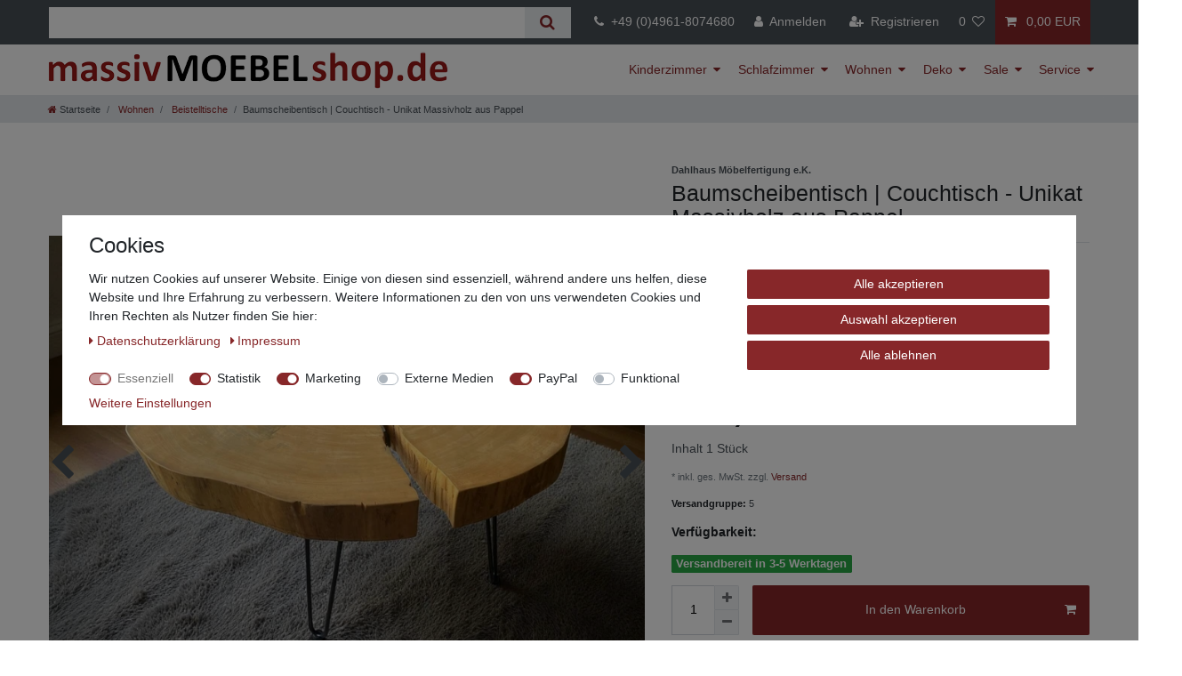

--- FILE ---
content_type: text/html; charset=UTF-8
request_url: https://www.massivmoebelshop.de/wohnen/beistelltische/baumscheibentisch-ausgefallens-einzelstueck-massivholz-dahlhaus/a-16244/
body_size: 139068
content:






<!DOCTYPE html>

<html lang="de" data-framework="vue" prefix="og: http://ogp.me/ns#" class="icons-loading">

<head>
                        

    <script type="text/javascript">
    (function() {
        var _availableConsents = {"necessary.consent":[true,[],null],"necessary.session":[true,[],null],"necessary.csrf":[true,["XSRF-TOKEN"],null],"necessary.shopbooster_cookie":[true,["plenty_cache"],null],"tracking.gtmProductList":[false,["sessionItemList"],false],"tracking.gtmGoogleAnalytics":[false,["\/^_gat_UA-\/","\/^_ga_\/","_ga","_gid","_gat","_gcl_au","_gcl_aw","\/^_gat_UA_\\S*\/","\/^_gat_UA-\\S*\/","\/^_gac_UA-\\S*\/","\/^_gac_UA_\\S*\/","\/^_dc_gtm_\\S*\/","\/^_gat_\\S*\/","\/^_gac_\\S*\/","AMP_TOKEN","__utma","__utmt","__utmb","__utmc","__utmz","__utmv","__utmx","__utmxx","_gaexp","_opt_awcid","_opt_awmid","_opt_awgid","_opt_awkid","_opt_utmc"],false],"tracking.gtmGoogleAds":[false,["IDE","1P_JAR","AID","ANID","CONSENT","DSID","DV","NID","APISID","HSID","SAPISID","SID","SIDCC","SSID","test_cookie","SEARCH_SAMESITE","__Secure-3PAPISID","__Secure-3PSID","__Secure-APISID","__Secure-HSID","__Secure-SSID"],false],"tracking.gtmFacebook":[false,["fr","_fbp"],false],"tracking.gtmPinterest":[false,["_pinterest_sess","_pinterest_cm","_auth","_pin_unauth"],false],"tracking.gtmBilligerDe":[false,["__cf_bm","__cfduid","billiger_session","billigerderevisit"],false],"tracking.gtmKelkoo":[false,["KelkooID","sessionId","affiliation_id","SEMTrackingId","\/^claparam\\d\/"],false],"tracking.gtmPaypal":[false,["AKDC","akavpau_ppsd","ts_c","ts"],false],"tracking.gtmAwin":[false,["bId","\/^aw\\d*\/","AWSESS","\/^awpv\\d*\/","\/^_aw_m_\\d*\/"],false],"tracking.gtmWebgains":[false,["wgs","wgdc","wgc","wgi"],false],"tracking.gtmCustomCookieTwo":[false,["_uetsid","_uetvid"],true],"tracking.gtmCustomCookieThree":[true,["Source","__TAG_ASSISTANT"],false],"marketing.gtmCustomCookieOne":[true,["moeclid"],false],"marketing.gtmCustomCookieFour":[false,["kk_leadtag"],true],"media.reCaptcha":[false,[],false],"paypal.paypal-cookies":[false,["X-PP-SILOVER","X-PP-L7","tsrc","paypalplus_session_v2"],true],"convenience.languageDetection":[null,[],null]};
        var _allowedCookies = ["plenty_cache","moeclid","Source","__TAG_ASSISTANT","XSRF-TOKEN","plenty-shop-cookie","PluginSetPreview","SID_PLENTY_ADMIN_14756","PreviewCookie"] || [];

        window.ConsentManager = (function() {
            var _consents = (function() {
                var _rawCookie = document.cookie.split(";").filter(function (cookie) {
                    return cookie.trim().indexOf("plenty-shop-cookie=") === 0;
                })[0];

                if (!!_rawCookie) {
                    try {
                        _rawCookie = decodeURIComponent(_rawCookie);
                    } catch (e) {
                        document.cookie = "plenty-shop-cookie= ; expires = Thu, 01 Jan 1970 00:00:00 GMT"
                        return null;
                    }

                    try {
                        return JSON.parse(
                            _rawCookie.trim().substr("plenty-shop-cookie=".length)
                        );
                    } catch (e) {
                        return null;
                    }
                }
                return null;
            })();

            Object.keys(_consents || {}).forEach(function(group) {
                if(typeof _consents[group] === 'object' && _consents[group] !== null)
                {
                    Object.keys(_consents[group] || {}).forEach(function(key) {
                        var groupKey = group + "." + key;
                        if(_consents[group][key] && _availableConsents[groupKey] && _availableConsents[groupKey][1].length) {
                            Array.prototype.push.apply(_allowedCookies, _availableConsents[groupKey][1]);
                        }
                    });
                }
            });

            if(!_consents) {
                Object.keys(_availableConsents || {})
                    .forEach(function(groupKey) {
                        if(_availableConsents[groupKey] && ( _availableConsents[groupKey][0] || _availableConsents[groupKey][2] )) {
                            Array.prototype.push.apply(_allowedCookies, _availableConsents[groupKey][1]);
                        }
                    });
            }

            var _setResponse = function(key, response) {
                _consents = _consents || {};
                if(typeof key === "object" && typeof response === "undefined") {
                    _consents = key;
                    document.dispatchEvent(new CustomEvent("consent-change", {
                        detail: {key: null, value: null, data: key}
                    }));
                    _enableScriptsOnConsent();
                } else {
                    var groupKey = key.split(".")[0];
                    var consentKey = key.split(".")[1];
                    _consents[groupKey] = _consents[groupKey] || {};
                    if(consentKey === "*") {
                        Object.keys(_availableConsents).forEach(function(aKey) {
                            if(aKey.split(".")[0] === groupKey) {
                                _consents[groupKey][aKey.split(".")[1]] = response;
                            }
                        });
                    } else {
                        _consents[groupKey][consentKey] = response;
                    }
                    document.dispatchEvent(new CustomEvent("consent-change", {
                        detail: {key: key, value: response, data: _consents}
                    }));
                    _enableScriptsOnConsent();
                }
                if(!_consents.hasOwnProperty('_id')) {
                    _consents['_id'] = "8f6cd143148f1fff4f7536289809ab3435b49c25";
                }

                Object.keys(_availableConsents).forEach(function(key) {
                    if((_availableConsents[key][1] || []).length > 0) {
                        if(_isConsented(key)) {
                            _availableConsents[key][1].forEach(function(cookie) {
                                if(_allowedCookies.indexOf(cookie) < 0) _allowedCookies.push(cookie);
                            });
                        } else {
                            _allowedCookies = _allowedCookies.filter(function(cookie) {
                                return _availableConsents[key][1].indexOf(cookie) < 0;
                            });
                        }
                    }
                });

                document.cookie = "plenty-shop-cookie=" + JSON.stringify(_consents) + "; path=/; secure";
            };
            var _hasResponse = function() {
                return _consents !== null;
            };

            var _expireDate = function() {
                var expireSeconds = 0;
                                const date = new Date();
                date.setSeconds(date.getSeconds() + expireSeconds);
                const offset = date.getTimezoneOffset() / 60;
                date.setHours(date.getHours() - offset)
                return date.toUTCString();
            }
            var _isConsented = function(key) {
                var groupKey = key.split(".")[0];
                var consentKey = key.split(".")[1];

                if (consentKey === "*") {
                    return Object.keys(_availableConsents).some(function (aKey) {
                        var aGroupKey = aKey.split(".")[0];
                        return aGroupKey === groupKey && _isConsented(aKey);
                    });
                } else {
                    if(!_hasResponse()) {
                        return _availableConsents[key][0] || _availableConsents[key][2];
                    }

                    if(_consents.hasOwnProperty(groupKey) && _consents[groupKey].hasOwnProperty(consentKey))
                    {
                        return !!_consents[groupKey][consentKey];
                    }
                    else {
                        if(!!_availableConsents[key])
                        {
                            return _availableConsents[key][0];
                        }

                        console.warn("Cookie has been blocked due to not being registered: " + key);
                        return false;
                    }
                }
            };
            var _getConsents = function() {
                var _result = {};
                Object.keys(_availableConsents).forEach(function(key) {
                    var groupKey = key.split(".")[0];
                    var consentKey = key.split(".")[1];
                    _result[groupKey] = _result[groupKey] || {};
                    if(consentKey !== "*") {
                        _result[groupKey][consentKey] = _isConsented(key);
                    }
                });
                return _result;
            };
            var _isNecessary = function(key) {
                return _availableConsents.hasOwnProperty(key) && _availableConsents[key][0];
            };
            var _enableScriptsOnConsent = function() {
                var elementsToEnable = document.querySelectorAll("script[data-cookie-consent]");
                Array.prototype.slice.call(elementsToEnable).forEach(function(el) {
                    if(el.dataset && el.dataset.cookieConsent && _isConsented(el.dataset.cookieConsent) && el.type !== "application/javascript") {
                        var newScript = document.createElement("script");
                        if(el.src) {
                            newScript.src = el.src;
                        } else {
                            newScript.textContent = el.textContent;
                        }
                        el.parentNode.replaceChild(newScript, el);
                    }
                });
            };
            window.addEventListener("load", _enableScriptsOnConsent);
                        // Cookie proxy
            (function() {
                var _data = {};
                var _splitCookieString = function(cookiesString) {

                    var _allCookies = cookiesString.split(";");
                    var regex = /[^=]+=[^;]*;?((?:expires|path|domain)=[^;]*;)*/gm;
                    var cookies = [];

                    _allCookies.forEach(function(cookie){
                        if(cookie.trim().indexOf("plenty-shop-cookie=") === 0) {
                            var cookieString = decodeURIComponent(cookiesString);
                            var match;
                            while((match = regex.exec(cookieString)) !== null) {
                                if(match.index === match.lastIndex) {
                                    regex.lastIndex++;
                                }
                                cookies.push(match[0]);
                            }
                        } else if(cookie.length) {
                            cookies.push(cookie);
                        }
                    });

                    return cookies;

                };
                var _parseCookies = function (cookiesString) {
                    return _splitCookieString(cookiesString).map(function(cookieString) {
                        return _parseCookie(cookieString);
                    });
                };
                var _parseCookie = function(cookieString) {
                    var cookie = {
                        name: null,
                        value: null,
                        params: {}
                    };
                    var match = /^([^=]+)=([^;]*);*((?:[^;]*;?)*)$/.exec(cookieString.trim());
                    if(match && match[1]) {
                        cookie.name = match[1];
                        cookie.value = match[2];

                        (match[3] || "").split(";").map(function(param) {
                            return /^([^=]+)=([^;]*);?$/.exec(param.trim());
                        }).filter(function(param) {
                            return !!param;
                        }).forEach(function(param) {
                            cookie.params[param[1]] = param[2];
                        });

                        if(cookie.params && !cookie.params.path) {
                            cookie.params.path = "/";
                        }
                    }

                    return cookie;
                };
                var _isAllowed = function(cookieName) {
                    return _allowedCookies.some(function(allowedCookie) {
                        var match = /^\/(.*)\/([gmiy]*)$/.exec(allowedCookie);
                        return (match && match[1] && (new RegExp(match[1], match[2])).test(cookieName))
                            || allowedCookie === cookieName;
                    });
                };
                var _set = function(cookieString) {
                    var cookie = _parseCookie(cookieString);
                                                                    var domainParts = (window.location.host || window.location.hostname).split(".");
                        if(domainParts[0] === "www") {
                            domainParts.shift();
                            cookie.domain = "." + domainParts.join(".");
                        } else {
                            cookie.domain = (window.location.host || window.location.hostname);
                        }
                                        if(cookie && cookie.name) {
                        if(_isAllowed(cookie.name)) {
                            var cookieValue = cookie.value || "";
                            _data[cookie.name] = cookieValue + Object.keys(cookie.params || {}).map(function(paramKey) {
                                                            if(paramKey === "expires") {
                                    return "";
                                }
                                                            return "; " + paramKey.trim() + "=" + cookie.params[paramKey].trim();
                            }).join("");
                        } else {
                            _data[cookie.name] = null;
                            console.warn("Cookie has been blocked due to privacy settings: " + cookie.name);
                        }
                        _update();
                    }
                };
                var _get = function() {
                    return Object.keys(_data).filter(function (key) {
                        return !!_data[key];
                    }).map(function (key) {
                        return key + "=" + (_data[key].split(";")[0]);
                    }).join("; ");
                };
                var _update = function() {
                    delete document.cookie;
                    var cookies = _parseCookies(document.cookie);
                    Object.keys(_data).forEach(function(key) {
                        if(!_data[key]) {
                            // unset cookie
                            var domains = (window.location.host || window.location.hostname).split(".");
                            while(domains.length > 1) {
                                document.cookie = key + "=; path=/; expires=Thu, 01 Jan 1970 00:00:01 GMT; domain="+domains.join(".");
                                document.cookie = key + "=; path=/; expires=Thu, 01 Jan 1970 00:00:01 GMT; domain=."+domains.join(".");
                                domains.shift();
                            }
                            document.cookie = key + "=; path=/; expires=Thu, 01 Jan 1970 00:00:01 GMT;";
                            delete _data[key];
                        } else {
                            var existingCookie = cookies.find(function(cookie) { return cookie.name === key; });
                            var parsedData = _parseCookie(key + "=" + _data[key]);
                            if(!existingCookie || existingCookie.value !== parsedData.value) {
                                document.cookie = key + "=" + _data[key];
                            } else {
                                // console.log('No changes to cookie: ' + key);
                            }
                        }
                    });

                    if(!document.__defineGetter__) {
                        Object.defineProperty(document, 'cookie', {
                            get: _get,
                            set: _set
                        });
                    } else {
                        document.__defineGetter__('cookie', _get);
                        document.__defineSetter__('cookie', _set);
                    }
                };

                _splitCookieString(document.cookie).forEach(function(cookie)
                {
                    _set(cookie);
                });

                _update();
            })();
            
            return {
                setResponse: _setResponse,
                hasResponse: _hasResponse,
                isConsented: _isConsented,
                getConsents: _getConsents,
                isNecessary: _isNecessary
            };
        })();
    })();
</script>


    
<meta charset="utf-8">
<meta http-equiv="X-UA-Compatible" content="IE=edge">
<meta name="viewport" content="width=device-width, initial-scale=1">
<meta name="generator" content="plentymarkets" />
<meta name="format-detection" content="telephone=no"> 
<link rel="icon" type="img/ico" href="/favicon.ico">
<link rel="apple-touch-icon" sizes="180x180" href="https://cdn02.plentymarkets.com/tjet9d6k9zkm/plugin/14/massivmoebelshoptheme/images/apple-touch-icon.png">
<link rel="icon" type="image/png" sizes="32x32" href="https://cdn02.plentymarkets.com/tjet9d6k9zkm/plugin/14/massivmoebelshoptheme/images/favicon-32x32.png">
<link rel="icon" type="image/png" sizes="16x16" href="https://cdn02.plentymarkets.com/tjet9d6k9zkm/plugin/14/massivmoebelshoptheme/images/favicon-16x16.png">


    <link rel="canonical" href="https://www.massivmoebelshop.de/wohnen/beistelltische/baumscheibentisch-pinfuesse-pappel-dahlhaus/a-16244/">


<style data-font="Custom-Font">
        .icons-loading .fa { visibility: hidden !important; }
</style>

<link rel="preload" href="https://cdn02.plentymarkets.com/tjet9d6k9zkm/plugin/14/ceres/css/ceres-icons.css" as="style" onload="this.onload=null;this.rel='stylesheet';">
<noscript><link rel="stylesheet" href="https://cdn02.plentymarkets.com/tjet9d6k9zkm/plugin/14/ceres/css/ceres-icons.css"></noscript>


<link rel="preload" as="style" href="https://cdn02.plentymarkets.com/tjet9d6k9zkm/plugin/14/ceres/css/ceres-base.css?v=fd0d811722cea1f8f4c0d502e7ee8dba9e5db3eb">
    <link rel="stylesheet" href="https://cdn02.plentymarkets.com/tjet9d6k9zkm/plugin/14/ceres/css/ceres-base.css?v=fd0d811722cea1f8f4c0d502e7ee8dba9e5db3eb">


<script type="application/javascript">
    /*! loadCSS. [c]2017 Filament Group, Inc. MIT License */
    /* This file is meant as a standalone workflow for
    - testing support for link[rel=preload]
    - enabling async CSS loading in browsers that do not support rel=preload
    - applying rel preload css once loaded, whether supported or not.
    */
    (function( w ){
        "use strict";
        // rel=preload support test
        if( !w.loadCSS ){
            w.loadCSS = function(){};
        }
        // define on the loadCSS obj
        var rp = loadCSS.relpreload = {};
        // rel=preload feature support test
        // runs once and returns a function for compat purposes
        rp.support = (function(){
            var ret;
            try {
                ret = w.document.createElement( "link" ).relList.supports( "preload" );
            } catch (e) {
                ret = false;
            }
            return function(){
                return ret;
            };
        })();

        // if preload isn't supported, get an asynchronous load by using a non-matching media attribute
        // then change that media back to its intended value on load
        rp.bindMediaToggle = function( link ){
            // remember existing media attr for ultimate state, or default to 'all'
            var finalMedia = link.media || "all";

            function enableStylesheet(){
                // unbind listeners
                if( link.addEventListener ){
                    link.removeEventListener( "load", enableStylesheet );
                } else if( link.attachEvent ){
                    link.detachEvent( "onload", enableStylesheet );
                }
                link.setAttribute( "onload", null );
                link.media = finalMedia;
            }

            // bind load handlers to enable media
            if( link.addEventListener ){
                link.addEventListener( "load", enableStylesheet );
            } else if( link.attachEvent ){
                link.attachEvent( "onload", enableStylesheet );
            }

            // Set rel and non-applicable media type to start an async request
            // note: timeout allows this to happen async to let rendering continue in IE
            setTimeout(function(){
                link.rel = "stylesheet";
                link.media = "only x";
            });
            // also enable media after 3 seconds,
            // which will catch very old browsers (android 2.x, old firefox) that don't support onload on link
            setTimeout( enableStylesheet, 3000 );
        };

        // loop through link elements in DOM
        rp.poly = function(){
            // double check this to prevent external calls from running
            if( rp.support() ){
                return;
            }
            var links = w.document.getElementsByTagName( "link" );
            for( var i = 0; i < links.length; i++ ){
                var link = links[ i ];
                // qualify links to those with rel=preload and as=style attrs
                if( link.rel === "preload" && link.getAttribute( "as" ) === "style" && !link.getAttribute( "data-loadcss" ) ){
                    // prevent rerunning on link
                    link.setAttribute( "data-loadcss", true );
                    // bind listeners to toggle media back
                    rp.bindMediaToggle( link );
                }
            }
        };

        // if unsupported, run the polyfill
        if( !rp.support() ){
            // run once at least
            rp.poly();

            // rerun poly on an interval until onload
            var run = w.setInterval( rp.poly, 500 );
            if( w.addEventListener ){
                w.addEventListener( "load", function(){
                    rp.poly();
                    w.clearInterval( run );
                } );
            } else if( w.attachEvent ){
                w.attachEvent( "onload", function(){
                    rp.poly();
                    w.clearInterval( run );
                } );
            }
        }


        // commonjs
        if( typeof exports !== "undefined" ){
            exports.loadCSS = loadCSS;
        }
        else {
            w.loadCSS = loadCSS;
        }
    }( typeof global !== "undefined" ? global : this ) );

    (function() {
        var checkIconFont = function() {
            if(!document.fonts || document.fonts.check("1em FontAwesome")) {
                document.documentElement.classList.remove('icons-loading');
            }
        };

        if(document.fonts) {
            document.fonts.addEventListener("loadingdone", checkIconFont);
            window.addEventListener("load", checkIconFont);
        }
        checkIconFont();
    })();
</script>

                    

<!-- Extend the existing style with a template -->
                            <link rel="stylesheet" href="https://cdn02.plentymarkets.com/tjet9d6k9zkm/plugin/14/cookiebar/css/cookie-bar.css">



<style type="text/css">
    .cookie-bar {
        box-shadow: 0 1px 5px rgba(0, 0, 0, 0.15);
    }

    .cookie-bar__header .cookie-bar__header-image {
        max-height: 3.5rem;
        margin-right: 1rem;
        margin-bottom: 1rem;
    }

    .cookie-bar__header .cookie-bar__header-title {
        display: inline-block;
        margin-top: .5rem;
        margin-bottom: 1rem;
    }

    .cookie-bar-header img {
        max-height: 3.5rem;
        margin-right: 1rem;
        margin-bottom: 1rem;
    }

    .cookie-bar.container.out {
        width: unset;
        padding: 0;
        margin-left: unset;
        margin-right: unset;
    }

    .cookie-bar .privacy-settings {
        max-height: 50vh;
    }

    .cookie-bar .privacy-settings table tr td:first-child {
        width: 200px;
    }

    .cookie-bar-toggle {
        display: none;
    }

    .cookie-bar.out {
        left: 15px;
        right: auto;
    }

    .cookie-bar.out > .container-max {
        display: none;
    }

    .cookie-bar.out > .cookie-bar-toggle {
        display: block;
    }

    
    /* Box Shadow use as background overlay */
    .cookie-bar.overlay:not(.out) {
        box-shadow: 0 0 0 calc(100vh + 100vw) rgba(0, 0, 0, 0.5);
    }

    /* card a margin fix */
    .cookie-bar a.card-link.text-primary.text-appearance {
        margin-left: 0;
    }

    /* Cookiebar extra styles */

            @media only screen and (min-width: 576px) and (max-width: 767px) {
            .cookie-bar:not(.out) .responsive-btn {
                display: flex;
                justify-content: space-between;
            }
            .cookie-bar:not(.out) .responsive-btn > .btn-primary.btn-block {
                margin-top: 0 !important;
                flex: 0 0 32%;
            }
        }
        		.cookie-bar:not(.out) {
			display: flex;
			align-items: center;
			position: fixed;
			left: 50%;
			width: 100%;
		}

				.cookie-bar:not(.out) {
			bottom: 50%;
			transform: translate(-50%, 50%);
		}

		    
    
    /* custom css */
        
    
</style>



                    
<!-- Google Tag Manager Head -->
<script>
    dataLayer = [];
</script>
<script>
    window.addEventListener("load", function(event) {
        let cookieObj = gtmGetCookieValue("plenty-shop-cookie");
        gtmCheckScriptsOnConsent(cookieObj);
    });

    document.addEventListener("consent-change", function (event) {
        let cookieObj = event.detail.data;
        gtmCheckScriptsOnConsent(cookieObj);
    });

    function gtmGetCookieValue(cookieName) {
        const b = document.cookie.match('(^|;)\\s*' + cookieName + '\\s*=\\s*([^;]+)');
        if(b) {
            return JSON.parse(decodeURIComponent(b.pop()));
        }
    }

    function gtmInArray(needle, haystack) {
        let length = haystack.length;
        for (let i = 0; i < length; i++) {
            if (haystack[i] == needle) return true;
        }
        return false;
    }

    function gtmEnableScriptsOnConsent() {
        let el = document.getElementById('gtm-gtmAll');
        if (el) {
            let newScript = document.createElement("script");
            if (el.src) {
                newScript.src = el.src;
            } else {
                newScript.textContent = el.textContent;
            }
            el.parentNode.replaceChild(newScript, el);
        }
    }

    function gtmCheckScriptsOnConsent(cookieObj){
        let gtmConsents = ['gtmGoogleAnalytics', 'gtmProductList', 'gtmGoogleAds', 'gtmFacebook', 'gtmPinterest', 'gtmBilligerDe', 'gtmKelkoo', 'gtmPaypal', 'gtmAwin', 'gtmWebgains'];
        let gtmCustomConsents = ['gtmCustomCookieOne', 'gtmCustomCookieTwo', 'gtmCustomCookieThree', 'gtmCustomCookieFour', 'gtmCustomCookieFive', 'gtmCustomCookieSix', 'gtmCustomCookieSeven', 'gtmCustomCookieEight', 'gtmCustomCookieNine', 'gtmCustomCookieTen'];
        let gtmMergedConsents = gtmConsents.concat(gtmCustomConsents);
        let availableConsents = cookieObj;
        for (var availableConsentGroups in availableConsents) {
            if (typeof availableConsents[availableConsentGroups] === 'object') {
                for (var availableConsentEntries in availableConsents[availableConsentGroups]) {
                    if (availableConsents[availableConsentGroups][availableConsentEntries] === true) {
                        if (gtmInArray(availableConsentEntries, gtmMergedConsents)) {
                            gtmEnableScriptsOnConsent();
                            break;
                        }
                    }
                }
            }
        }
    }
</script>
    <script type="text/plain" id="gtm-gtmAll">
        (function (w, d, s, l, i) {
            w[l] = w[l] || [];
            w[l].push({
                'gtm.start':
                    new Date().getTime(), event: 'gtm.js'
            });
            var f = d.getElementsByTagName(s)[0],
                j = d.createElement(s), dl = l != 'dataLayer' ? '&l=' + l : '';
            j.async = true;
            j.src =
                'https://www.googletagmanager.com/gtm.js?id=' + i + dl;
            f.parentNode.insertBefore(j, f);
        })(window, document, 'script', 'dataLayer', 'GTM-WS5GN8Z');
    </script>
<!-- End Google Tag Manager Head-->

                    



                    <link rel="stylesheet" href="https://cdn02.plentymarkets.com/tjet9d6k9zkm/plugin/14/massivmoebelshoptheme/css/style.min.css?v=fd0d811722cea1f8f4c0d502e7ee8dba9e5db3eb">

            



    
    
                
    
    

    
    
    
    
    

    


<meta name="robots" content="all">
    <meta name="description" content="Baumscheibentisch mit ca. 110 cm Durchmesser &amp;gt; Qualität HIER bestellen | massivmoebelshop.de">
    <meta name="keywords" content="Baumscheibentisch Tisch Massivholz Unikat">
<meta property="og:title" content="Baumscheibentisch | Couchtisch - Unikat Massivholz aus Pappel"/>
<meta property="og:type" content="article"/>
<meta property="og:url" content="https://www.massivmoebelshop.de/wohnen/beistelltische/baumscheibentisch-pinfuesse-pappel-dahlhaus/a-16244/"/>
<meta property="og:image" content="https://cdn02.plentymarkets.com/tjet9d6k9zkm/item/images/16244/full/Baumscheibentisch-Dahlhaus-massivmoebelshop--1-.jpg"/>


<script type="application/ld+json">
            {
                "@context"      : "https://schema.org/",
                "@type"         : "Product",
                "@id"           : "184645",
                "name"          : "Baumscheibentisch | Couchtisch - Unikat Massivholz aus Pappel",
                "category"      : "Beistelltische",
                "releaseDate"   : "",
                "image"         : "https://cdn02.plentymarkets.com/tjet9d6k9zkm/item/images/16244/full/Baumscheibentisch-Dahlhaus-massivmoebelshop--1-.jpg",
                "identifier"    : "184645",
                "description"   : "Baumscheibentisch ein exklusives Unikat aus Massivholz &amp;nbsp; Dieser Baumscheibentisch aus massiver Pappel ist durch seine natürliche Wuchsform ein wahres Unikat. Durch den warmen Farbton der Pappel und seine Eindruksvolle Stärke wirkt dieser Tisch sehr edel. Um ein harmonisches Gesamtbild zu erlangen, wurde dieser massive Tisch mit leichten, filigranen Füßen versehen. Die 120 mm starke Baumscheibe sorgt durch seine Maserung und Natürlichkeit für eine feine Ästhetik und fügt sich perfekt in Ihren Wohnraum ein. Sie erwerben genau diesen abgebildeten Tisch &amp;nbsp; Weitere massive Unikate finden Sie → hier!&amp;nbsp;&amp;nbsp; Der Baumscheibentisch wird zerlegt geliefert.&amp;nbsp;&amp;nbsp; Das Pflegeset für Ihren Baumscheibentisch finden Sie → hier! Die Versandinformationen finden Sie → hier! Den Qualitätspass finden Sie → hier! Im Lieferumfang ist nur der Tisch enthalten. Die Lieferung erfolgt zerlegt Hergestellt mit viel Herz&amp;nbsp;♡ in Ostfriesland! Die Versandkosten liegen bei 39,95 € per Spedition",
                "disambiguatingDescription" : "",
                "manufacturer"  : {
                    "@type"         : "Organization",
                    "name"          : "Dahlhaus Möbelfertigung e.K."
                },
                "brand"         : {
                    "@type"         : "Brand",
                    "name"          : "Dahlhaus Möbelfertigung e.K."
                },
                "sku"           : "16244",
                "offers": {
                    "@type"         : "Offer",
                    "priceCurrency" : "EUR",
                    "price"         : "349.00",
                    "url"           : "https://www.massivmoebelshop.de/wohnen/beistelltische/baumscheibentisch-ausgefallens-einzelstueck-massivholz-dahlhaus/a-16244/",
                    "priceSpecification":[
                                                    {
                                "@type": "UnitPriceSpecification",
                                "price": "339.00",
                                "priceCurrency": "EUR",
                                "priceType": "ListPrice",
                                "referenceQuantity": {
                                    "@type": "QuantitativeValue",
                                    "value": "1",
                                    "unitCode": "C62"
                                }
                            },
                                                {
                            "@type": "UnitPriceSpecification",
                            "price": "349.00",
                            "priceCurrency": "EUR",
                            "priceType": "SalePrice",
                            "referenceQuantity": {
                                "@type": "QuantitativeValue",
                                "value": "1",
                                "unitCode": "C62"
                            }
                        }

                    ],
                    "availability"  : "https://schema.org/InStock",
                    "itemCondition" : "https://schema.org/NewCondition"
                },
                "depth": {
                    "@type"         : "QuantitativeValue",
                    "value"         : "0"
                },
                "width": {
                    "@type"         : "QuantitativeValue",
                    "value"         : "0"
                },
                "height": {
                    "@type"         : "QuantitativeValue",
                    "value"         : "0"
                },
                "weight": {
                    "@type"         : "QuantitativeValue",
                    "value"         : "25"
                }
            }
        </script>

<title>Baumscheibentisch | Couchtisch - Unikat Massivholz aus Pappel</title>

            <link rel="stylesheet" href="https://cdn02.plentymarkets.com/tjet9d6k9zkm/plugin/14/cfourbasicwidgets/css/main.css" />
            <link rel="stylesheet" href="https://cdn02.plentymarkets.com/tjet9d6k9zkm/plugin/14/feedback/css/main.css" media="none" onload="if(media!='all')media='all'">
<noscript><link rel="stylesheet" href="https://cdn02.plentymarkets.com/tjet9d6k9zkm/plugin/14/feedback/css/main.css"></noscript>


            <style>
    #paypal_loading_screen {
        display: none;
        position: fixed;
        z-index: 2147483640;
        top: 0;
        left: 0;
        width: 100%;
        height: 100%;
        overflow: hidden;

        transform: translate3d(0, 0, 0);

        background-color: black;
        background-color: rgba(0, 0, 0, 0.8);
        background: radial-gradient(ellipse closest-corner, rgba(0,0,0,0.6) 1%, rgba(0,0,0,0.8) 100%);

        color: #fff;
    }

    #paypal_loading_screen .paypal-checkout-modal {
        font-family: "HelveticaNeue", "HelveticaNeue-Light", "Helvetica Neue Light", helvetica, arial, sans-serif;
        font-size: 14px;
        text-align: center;

        box-sizing: border-box;
        max-width: 350px;
        top: 50%;
        left: 50%;
        position: absolute;
        transform: translateX(-50%) translateY(-50%);
        cursor: pointer;
        text-align: center;
    }

    #paypal_loading_screen.paypal-overlay-loading .paypal-checkout-message, #paypal_loading_screen.paypal-overlay-loading .paypal-checkout-continue {
        display: none;
    }

    .paypal-checkout-loader {
        display: none;
    }

    #paypal_loading_screen.paypal-overlay-loading .paypal-checkout-loader {
        display: block;
    }

    #paypal_loading_screen .paypal-checkout-modal .paypal-checkout-logo {
        cursor: pointer;
        margin-bottom: 30px;
        display: inline-block;
    }

    #paypal_loading_screen .paypal-checkout-modal .paypal-checkout-logo img {
        height: 36px;
    }

    #paypal_loading_screen .paypal-checkout-modal .paypal-checkout-logo img.paypal-checkout-logo-pp {
        margin-right: 10px;
    }

    #paypal_loading_screen .paypal-checkout-modal .paypal-checkout-message {
        font-size: 15px;
        line-height: 1.5;
        padding: 10px 0;
    }

    #paypal_loading_screen.paypal-overlay-context-iframe .paypal-checkout-message, #paypal_loading_screen.paypal-overlay-context-iframe .paypal-checkout-continue {
        display: none;
    }

    .paypal-spinner {
        height: 30px;
        width: 30px;
        display: inline-block;
        box-sizing: content-box;
        opacity: 1;
        filter: alpha(opacity=100);
        animation: rotation .7s infinite linear;
        border-left: 8px solid rgba(0, 0, 0, .2);
        border-right: 8px solid rgba(0, 0, 0, .2);
        border-bottom: 8px solid rgba(0, 0, 0, .2);
        border-top: 8px solid #fff;
        border-radius: 100%
    }

    .paypalSmartButtons div {
        margin-left: 10px;
        margin-right: 10px;
    }
</style>    
                                    
    </head>

<body class="page-singleitem item-16244 variation-184645 ">

                            
	<!-- Google Tag Manager Body (noscript) -->
	<noscript><iframe src="https://www.googletagmanager.com/ns.html?id=GTM-WS5GN8Z"
	height="0" width="0" style="display:none;visibility:hidden"></iframe></noscript>
	<!-- End Google Tag Manager Body (noscript) -->


            

<script>
    if('ontouchstart' in document.documentElement)
    {
        document.body.classList.add("touch");
    }
    else
    {
        document.body.classList.add("no-touch");
    }
</script>

<div id="vue-app" data-server-rendered="true" class="app"><div template="#vue-notifications" class="notification-wrapper"></div> <header id="page-header" class="sticky-top"><div class="container-max"><div class="row flex-row-reverse position-relative"><div id="page-header-parent" data-header-offset class="col-12 header-container"><div class="top-bar header-fw"><div class="container-max px-0 pr-lg-3"><div class="row mx-0 flex-row-reverse position-relative"><div class="top-bar-items search-permanent d-flex flex-grow-1 flex-column-reverse flex-md-row"><div class="always-visible-search flex-grow-1"><div class="container-max"><div class="position-relative"><div class="d-flex flex-grow-1 position-relative my-2"><input type="search" placeholder="" aria-label="Suchbegriff" value="" class="search-input flex-grow-1 px-3 py-2"> <button type="submit" aria-label="Suche" class="search-submit px-3"><i aria-hidden="true" class="fa fa-fw fa-search"></i></button></div> <!----></div></div></div> <div class="d-none d-lg-block header-info"><a rel="nofollow" href="tel:+4949618074680" class="white min-header-link mt-t-1"><i aria-hidden="true" class="fa fa-phone"></i>  +49 (0)4961-8074680</a></div> <div class="controls"><ul id="controlsList" class="controls-list mb-0 d-flex list-inline pl-2 pl-sm-1 pl-md-0"><li class="list-inline-item control-user"><!----></li> <li class="list-inline-item control-wish-list"><a href="/wish-list/" rel="nofollow" aria-label="Wunschliste" class="nav-link"><span class="badge-right mr-1 d-none d-sm-inline">0</span> <i aria-hidden="true" class="fa fa-heart-o"></i></a></li> <li class="header-info d-lg-none"><a rel="nofollow" href="tel:+4949618074680" class="white min-header-link mt-t-1"><i aria-hidden="true" class="fa fa-phone"></i>  +49 (0)4961-8074680</a></li> <li class="ml-auto list-inline-item control-basket position-relative"><a href="#" class="toggle-basket-preview nav-link"><i aria-hidden="true" class="fa fa-shopping-cart"></i> <span class="badge p-0 ml-2">0,00 EUR</span></a> <!----></li></ul></div></div></div></div> <div class="container-max px-0 px-lg-3"><div class="row mx-0 flex-row-reverse position-relative"></div></div></div> <nav class="navbar header-fw p-0 border-bottom normalmenu"><div class="container-max d-block pt-0 pr-0 pb-0 pl-0 mt-0 mb-0"><div class="row mx-0 position-relative d-flex"><div class="brand-wrapper px-lg-3 d-flex flex-fill"><a href="/" class="navbar-brand py-2"><picture data-alt="massivmoebelshop"><source srcset="https://cdn02.plentymarkets.com/tjet9d6k9zkm/frontend/Header_neu2.png"> <img src="https://cdn02.plentymarkets.com/tjet9d6k9zkm/frontend/Header_neu2.png" alt="Header, Logo massivmoebelshop.de" class="img-fluid"></picture></a> <button id="mobile-navigation-toggler" type="button" class="navbar-toggler d-lg-none p-3">
                    ☰
                </button></div> <div class="main-navbar-collapsable d-none d-lg-block"><ul class="mainmenu p-0 m-0 d-flex"><li class="ddown"><a href="/kinderzimmer/" title="Kinderzimmer">Kinderzimmer</a> <span data-toggle="collapse" href="#navDropdown0" aria-expanded="false" class="d-lg-none nav-direction"><i aria-hidden="true" class="fa fa-caret-down"></i></span> <ul data-level="1" id="navDropdown_167" class="collapse row m-0"><li><ul class="nav-dropdown-inner"><li class="level1"><a title="Hochbetten" href="/kinderzimmer/hochbetten/">Hochbetten</a></li></ul></li> <li><ul class="nav-dropdown-inner"><li class="level1"><a title="Etagenbetten" href="/kinderzimmer/etagenbetten/">Etagenbetten</a></li></ul></li> <li><ul class="nav-dropdown-inner"><li class="level1"><a title="Spielbetten" href="/kinderzimmer/spielbetten/">Spielbetten</a></li></ul></li> <li><ul class="nav-dropdown-inner"><li class="level1"><a title="Jugendbetten" href="/kinderzimmer/jugendbetten/">Jugendbetten</a></li></ul></li> <li><ul class="nav-dropdown-inner"><li class="level1"><a title="Umbausätze" href="/kinderzimmer/umbausaetze/">Umbausätze</a></li></ul></li> <li><ul class="nav-dropdown-inner"><li class="level1"><a title="Bettaufsätze" href="/kinderzimmer/bettaufsaetze/">Bettaufsätze</a></li></ul></li> <li><ul class="nav-dropdown-inner"><li class="level1"><a title="Kinder Kleiderschrank" href="/kinderzimmer/kinder-kleiderschrank/">Kinder Kleiderschrank</a></li></ul></li> <li><ul class="nav-dropdown-inner"><li class="level1"><a title="Schreibtische + Schreibplatten" href="/kinderzimmer/schreibtische-schreibplatten/">Schreibtische + Schreibplatten</a></li></ul></li> <li><ul class="nav-dropdown-inner"><li class="level1"><a title="Kinderzimmer Lattenroste" href="/kinderzimmer/lattenroste/">Kinderzimmer Lattenroste</a></li></ul></li> <li><ul class="nav-dropdown-inner"><li class="level1"><a title="Kinderzimmer Matratzen" href="/kinderzimmer/matratzen/">Kinderzimmer Matratzen</a></li></ul></li> <li><a title="Kinderzimmerartikel" href="/kinderzimmer/kinderzimmerartikel/">Kinderzimmerartikel</a> <ul class="nav-dropdown-inner"></ul></li> <li><ul class="nav-dropdown-inner"><li class="level1"><a title="Zubehör" href="/kinderzimmer/zubehoer/">Zubehör</a></li></ul></li></ul></li> <li class="ddown"><a href="/schlafzimmer/" title="Schlafzimmer">Schlafzimmer</a> <span data-toggle="collapse" href="#navDropdown1" aria-expanded="false" class="d-lg-none nav-direction"><i aria-hidden="true" class="fa fa-caret-down"></i></span> <ul data-level="1" id="navDropdown_169" class="collapse row m-0"><li><ul class="nav-dropdown-inner"><li class="level1"><a title="Einzel-/Doppelbetten " href="/schlafzimmer/einzel-und-doppelbetten/">Einzel-/Doppelbetten </a></li></ul></li> <li><ul class="nav-dropdown-inner"><li class="level1"><a title="Himmelbetten" href="/schlafzimmer/himmelbetten/">Himmelbetten</a></li></ul></li> <li><ul class="nav-dropdown-inner"><li class="level1"><a title="Schlafzimmerschränke" href="/schlafzimmer/kleiderschraenke/">Schlafzimmerschränke</a></li></ul></li> <li><ul class="nav-dropdown-inner"><li class="level1"><a title="Lattenroste" href="/schlafzimmer/lattenroste/">Lattenroste</a></li></ul></li> <li><ul class="nav-dropdown-inner"><li class="level1"><a title="Matratzen " href="/schlafzimmer/matratzen/">Matratzen </a></li></ul></li> <li><ul class="nav-dropdown-inner"><li class="level1"><a title="Beimöbel" href="/schlafzimmer/zubehoer/">Beimöbel</a></li></ul></li></ul></li> <li class="ddown"><a href="/wohnen/" title="Wohnen">Wohnen</a> <span data-toggle="collapse" href="#navDropdown2" aria-expanded="false" class="d-lg-none nav-direction"><i aria-hidden="true" class="fa fa-caret-down"></i></span> <ul data-level="1" id="navDropdown_208" class="collapse row m-0"><li><ul class="nav-dropdown-inner"><li class="level1"><a title="Esstische" href="/wohnen/esstische/">Esstische</a></li></ul></li> <li><ul class="nav-dropdown-inner"><li class="level1"><a title="Stühle & Sitzmöbel" href="/wohnen/stuehle-sitzmoebel/">Stühle &amp; Sitzmöbel</a></li></ul></li> <li><ul class="nav-dropdown-inner"><li class="level1"><a title="Beistelltische" href="/wohnen/beistelltische/">Beistelltische</a></li></ul></li> <li><ul class="nav-dropdown-inner"><li class="level1"><a title="Deko" href="/wohnen/deko/">Deko</a></li></ul></li></ul></li> <li class="ddown"><a href="/deko/" title="Deko">Deko</a> <span data-toggle="collapse" href="#navDropdown3" aria-expanded="false" class="d-lg-none nav-direction"><i aria-hidden="true" class="fa fa-caret-down"></i></span> <ul data-level="1" id="navDropdown_285" class="collapse row m-0"><li><ul class="nav-dropdown-inner"><li class="level1"><a title="Aufsteller & Tischdeko" href="/deko/aufsteller/">Aufsteller &amp; Tischdeko</a></li></ul></li> <li><ul class="nav-dropdown-inner"><li class="level1"><a title="Gartenmöbel" href="/deko/gartenmoebel/">Gartenmöbel</a></li></ul></li> <li><ul class="nav-dropdown-inner"><li class="level1"><a title="Holzschalen,  (Schneide-)Bretter & Tabletts" href="/deko/holzschalen-schneide-bretter-tabletts/">Holzschalen,  (Schneide-)Bretter &amp; Tabletts</a></li></ul></li> <li><ul class="nav-dropdown-inner"><li class="level1"><a title="Kaminholzstapler" href="/deko/kaminholzstapler/">Kaminholzstapler</a></li></ul></li> <li><ul class="nav-dropdown-inner"><li class="level1"><a title="Lebensgroße Tiere" href="/deko/lebensgrossetiere/">Lebensgroße Tiere</a></li></ul></li> <li><ul class="nav-dropdown-inner"><li class="level1"><a title="Vasen & Töpfe" href="/deko/vasen/">Vasen &amp; Töpfe</a></li></ul></li> <li><ul class="nav-dropdown-inner"><li class="level1"><a title="Weinregale" href="/deko/weinregale/">Weinregale</a></li></ul></li> <li><ul class="nav-dropdown-inner"><li class="level1"><a title="Windlichter & Kerzenhalter" href="/deko/windlichter-kerzenhalter/">Windlichter &amp; Kerzenhalter</a></li></ul></li></ul></li> <li class="ddown"><a href="/sale/" title="Sale">Sale</a> <span data-toggle="collapse" href="#navDropdown4" aria-expanded="false" class="d-lg-none nav-direction"><i aria-hidden="true" class="fa fa-caret-down"></i></span> <ul data-level="1" id="navDropdown_43" class="collapse row m-0"><li><ul class="nav-dropdown-inner"><li class="level1"><a title="A-Ware" href="/sale/aware/">A-Ware</a></li></ul></li> <li><ul class="nav-dropdown-inner"><li class="level1"><a title="B-Ware" href="/sale/bware/">B-Ware</a></li></ul></li></ul></li> <li class="ddown"><a href="/info-service/" title="Service">Service</a> <span data-toggle="collapse" href="#navDropdown5" aria-expanded="false" class="d-lg-none nav-direction"><i aria-hidden="true" class="fa fa-caret-down"></i></span> <ul data-level="1" id="navDropdown_170" class="collapse row m-0"><li><ul class="nav-dropdown-inner"><li class="level1"><a title="B2B" href="/info-service/b2b/">B2B</a></li></ul></li> <li><ul class="nav-dropdown-inner"><li class="level1"><a title="Downloadbereich" href="/info-service/downloadbereich/">Downloadbereich</a></li></ul></li> <li><ul class="nav-dropdown-inner"><li class="level1"><a title="Häufig gestellte Fragen - FAQ" href="/info-service/haeufig-gestellte-fragen-faq/">Häufig gestellte Fragen - FAQ</a></li></ul></li> <li><ul class="nav-dropdown-inner"><li class="level1"><a title="Planung & Produktion" href="/info-service/planung-produktion/">Planung &amp; Produktion</a></li></ul></li> <li><ul class="nav-dropdown-inner"><li class="level1"><a title="Qualitätsinformationen" href="/info-service/qualitaetsinformationen/">Qualitätsinformationen</a></li></ul></li> <li><ul class="nav-dropdown-inner"><li class="level1"><a title="Bestell- & Versandinformationen" href="/info-service/bestell-versandinformationen/">Bestell- &amp; Versandinformationen</a></li></ul></li> <li><ul class="nav-dropdown-inner"><li class="level1"><a title="Pflegemittel" href="/info-service/holzmuster/">Pflegemittel</a></li></ul></li> <li><ul class="nav-dropdown-inner"><li class="level1"><a title="Holz- & Farbmuster" href="/info-service/farbmuster/">Holz- &amp; Farbmuster</a></li></ul></li></ul></li></ul></div></div></div></nav> <div class="breadcrumbs header-fw unfixed"><nav data-component="breadcrumbs" data-renderer="twig" class="small d-none d-md-block px-0"><ul class="breadcrumb container-max px-3 py-2 my-0 mx-auto"><li class="breadcrumb-item"><a href="/" aria-label="Startseite"><i aria-hidden="true" class="fa fa-home"></i> <span class="breadcrumb-home">Startseite</span></a></li> <li class="breadcrumb-item"><a href="/wohnen/">
                                Wohnen
                            </a></li> <li class="breadcrumb-item"><a href="/wohnen/beistelltische/">
                                Beistelltische
                            </a></li> <li class="breadcrumb-item active"><span>Baumscheibentisch | Couchtisch - Unikat Massivholz aus Pappel</span></li></ul> <div style="display:none;">
        {
            &quot;@context&quot;:&quot;http://schema.org/&quot;,
            &quot;@type&quot;:&quot;BreadcrumbList&quot;,
            &quot;itemListElement&quot;: [{&quot;@type&quot;:&quot;ListItem&quot;,&quot;position&quot;:1,&quot;item&quot;:{&quot;@id&quot;:&quot;\/&quot;,&quot;name&quot;:&quot;Home&quot;}},{&quot;@type&quot;:&quot;ListItem&quot;,&quot;position&quot;:2,&quot;item&quot;:{&quot;@id&quot;:&quot;\/wohnen\/&quot;,&quot;name&quot;:&quot;Wohnen&quot;}},{&quot;@type&quot;:&quot;ListItem&quot;,&quot;position&quot;:3,&quot;item&quot;:{&quot;@id&quot;:&quot;\/wohnen\/beistelltische\/&quot;,&quot;name&quot;:&quot;Beistelltische&quot;}},{&quot;@type&quot;:&quot;ListItem&quot;,&quot;position&quot;:4,&quot;item&quot;:{&quot;@id&quot;:&quot;https:\/\/www.massivmoebelshop.de\/wohnen\/beistelltische\/baumscheibentisch-ausgefallens-einzelstueck-massivholz-dahlhaus\/a-16244\/&quot;,&quot;name&quot;:&quot;Baumscheibentisch | Couchtisch - Unikat Massivholz aus Pappel&quot;}}]
        }
        </div></nav></div></div></div></div></header> <div><div class="mobile-navigation"><div style="display:none;"><ul class="breadcrumb d-block px-3 py-0"><li class="btn-close"></li> <li class="breadcrumb-item"><i aria-hidden="true" class="fa fa-home"></i></li> </ul> <ul id="menu-1" class="mainmenu w-100 p-0 m-0 menu-active"><li class="ddown"><span class="nav-direction btn-up"><i aria-hidden="true" class="fa fa-lg fa-level-up"></i></span></li>  </ul> <ul id="menu-2" class="mainmenu w-100 p-0 m-0"><li class="ddown"><span class="nav-direction btn-up"><i aria-hidden="true" class="fa fa-lg fa-level-up"></i></span></li>  </ul></div> <ul class="breadcrumb"><li class="btn-close"></li> <li class="breadcrumb-item"><i aria-hidden="true" class="fa fa-home"></i></li></ul> <div class="loading d-flex text-center"><div class="loading-animation m-auto"><div class="rect1 bg-appearance"></div> <div class="rect2 bg-appearance"></div> <div class="rect3 bg-appearance"></div> <div class="rect4 bg-appearance"></div> <div class="rect5 bg-appearance"></div></div></div></div></div> <div id="page-body" class="main"><div class="single container-max page-content"><div class="row"><div class="col"><div item-data="696e12d494c44" attributes-data="696e12d494ca1" variations="696e12d494ca3"><div class="widget widget-grid widget-two-col row single-item-widget-grid"><div class="widget-inner col-xl-7 widget-prop-xl-2-1 col-lg-7 widget-prop-lg-2-1 col-md-6 widget-prop-md-3-1 col-sm-12 widget-prop-sm-3-1 widget-stacked-mobile col-12 widget-prop-3-1 widget-stacked-mobile"><div><div class="widget widget-item-image widget-primary
    "><div itemscope="itemscope" itemtype="https://schema.org/Thing"><div class="single-carousel owl-carousel owl-theme owl-single-item mt-0"><div class="prop-1-1"><a href="https://cdn02.plentymarkets.com/tjet9d6k9zkm/item/images/16244/full/Baumscheibentisch-Dahlhaus-massivmoebelshop--1-.jpg" data-lightbox="single-item-image24"><picture data-iesrc="https://cdn02.plentymarkets.com/tjet9d6k9zkm/item/images/16244/full/Baumscheibentisch-Dahlhaus-massivmoebelshop--1-.jpg" data-alt="Baumscheibentisch in rund - Dahlhaus - massivmoebelshop" data-title="Baumscheibentisch | Couchtisch - Unikat Massivholz aus Pappel" data-height="600" data-width="800"> <source srcset="https://cdn02.plentymarkets.com/tjet9d6k9zkm/item/images/16244/full/Baumscheibentisch-Dahlhaus-massivmoebelshop--1-.jpg" type="image/jpeg"> <!----> <!----> <!----></picture></a></div><div class="prop-1-1"><a href="https://cdn02.plentymarkets.com/tjet9d6k9zkm/item/images/16244/full/Baumscheibentisch-Dahlhaus-massivmoebelshop--3-.jpg" data-lightbox="single-item-image24"><picture data-iesrc="https://cdn02.plentymarkets.com/tjet9d6k9zkm/item/images/16244/full/Baumscheibentisch-Dahlhaus-massivmoebelshop--3-.jpg" data-alt="Baumscheibentisch in rund - Dahlhaus - massivmoebelshop" data-title="Baumscheibentisch | Couchtisch - Unikat Massivholz aus Pappel" data-height="600" data-width="800"> <source srcset="https://cdn02.plentymarkets.com/tjet9d6k9zkm/item/images/16244/full/Baumscheibentisch-Dahlhaus-massivmoebelshop--3-.jpg" type="image/jpeg"> <!----> <!----> <!----></picture></a></div><div class="prop-1-1"><a href="https://cdn02.plentymarkets.com/tjet9d6k9zkm/item/images/16244/full/Baumscheibentisch-Dahlhaus-massivmoebelshop--2-.jpg" data-lightbox="single-item-image24"><picture data-iesrc="https://cdn02.plentymarkets.com/tjet9d6k9zkm/item/images/16244/full/Baumscheibentisch-Dahlhaus-massivmoebelshop--2-.jpg" data-alt="Baumscheibentisch in rund - Dahlhaus - massivmoebelshop" data-title="Baumscheibentisch | Couchtisch - Unikat Massivholz aus Pappel" data-height="600" data-width="800"> <source srcset="https://cdn02.plentymarkets.com/tjet9d6k9zkm/item/images/16244/full/Baumscheibentisch-Dahlhaus-massivmoebelshop--2-.jpg" type="image/jpeg"> <!----> <!----> <!----></picture></a></div></div> <div id="thumb-carousel" class="owl-thumbs owl-carousel owl-theme owl-single-item"><div class="prop-1-1"><div class="image-container"><picture data-iesrc="https://cdn02.plentymarkets.com/tjet9d6k9zkm/item/images/16244/preview/Baumscheibentisch-Dahlhaus-massivmoebelshop--1-.jpg" data-picture-class="owl-thumb border-appearance" data-alt="Baumscheibentisch in rund - Dahlhaus - massivmoebelshop" data-title="Baumscheibentisch | Couchtisch - Unikat Massivholz aus Pappel" class="active"> <source srcset="https://cdn02.plentymarkets.com/tjet9d6k9zkm/item/images/16244/preview/Baumscheibentisch-Dahlhaus-massivmoebelshop--1-.jpg" type="image/jpeg"> <!----> <!----> <!----></picture></div></div><div class="prop-1-1"><div class="image-container"><picture data-iesrc="https://cdn02.plentymarkets.com/tjet9d6k9zkm/item/images/16244/preview/Baumscheibentisch-Dahlhaus-massivmoebelshop--3-.jpg" data-picture-class="owl-thumb border-appearance" data-alt="Baumscheibentisch in rund - Dahlhaus - massivmoebelshop" data-title="Baumscheibentisch | Couchtisch - Unikat Massivholz aus Pappel"> <source srcset="https://cdn02.plentymarkets.com/tjet9d6k9zkm/item/images/16244/preview/Baumscheibentisch-Dahlhaus-massivmoebelshop--3-.jpg" type="image/jpeg"> <!----> <!----> <!----></picture></div></div><div class="prop-1-1"><div class="image-container"><picture data-iesrc="https://cdn02.plentymarkets.com/tjet9d6k9zkm/item/images/16244/preview/Baumscheibentisch-Dahlhaus-massivmoebelshop--2-.jpg" data-picture-class="owl-thumb border-appearance" data-alt="Baumscheibentisch in rund - Dahlhaus - massivmoebelshop" data-title="Baumscheibentisch | Couchtisch - Unikat Massivholz aus Pappel"> <source srcset="https://cdn02.plentymarkets.com/tjet9d6k9zkm/item/images/16244/preview/Baumscheibentisch-Dahlhaus-massivmoebelshop--2-.jpg" type="image/jpeg"> <!----> <!----> <!----></picture></div></div></div> <div class="single-carousel owl-carousel owl-loaded owl-theme owl-single-item mt-0"><div class="prop-1-1"><picture data-iesrc="https://cdn02.plentymarkets.com/tjet9d6k9zkm/item/images/16244/full/Baumscheibentisch-Dahlhaus-massivmoebelshop--1-.jpg" data-picture-class="owl-placeholder" data-alt="Baumscheibentisch | Couchtisch - Unikat Massivholz aus Pappel" data-title="Baumscheibentisch | Couchtisch - Unikat Massivholz aus Pappel" data-height="600" data-width="800"> <source srcset="https://cdn02.plentymarkets.com/tjet9d6k9zkm/item/images/16244/full/Baumscheibentisch-Dahlhaus-massivmoebelshop--1-.jpg" type="image/jpeg"> <!----> <!----> <!----></picture></div></div></div></div></div></div> <div class="widget-inner col-xl-5 widget-prop-xl-auto col-lg-5 widget-prop-lg-auto col-md-6 widget-prop-md-3-1 col-sm-12 widget-prop-sm-3-1 col-12 widget-prop-3-1"><div><div class="widget widget-sticky"><div class="widget-inner"><div class="widget widget-text widget-none producertag h6 producer text-muted"><div class="widget-inner bg-appearance pt-0 pr-0 pb-2 pl-0"><p><span>Dahlhaus Möbelfertigung e.K.</span></p></div></div> <div class="widget widget-text widget-none title-outer"><div class="widget-inner bg-appearance pt-0 pr-0 pb-0 pl-0"><h1><span>Baumscheibentisch | Couchtisch - Unikat Massivholz aus Pappel</span></h1></div></div> <div class="widget widget-text widget-none"><div class="widget-inner bg-appearance pt-0 pr-0 pb-0 pl-0"><p><span></span></p></div></div> <div class="widget widget-tag  h4 "><!----></div> <hr class="widget widget-separator mb-3"> <div class="widget widget-text widget-none articlenumber small text-muted mb-5"><div class="widget-inner bg-appearance pt-0 pr-0 pb-0 pl-0"><p>Artikelnummer <span>16244</span></p><p>Variantennummer <span>NEW-176797</span></p></div></div> <div class="widget widget-text widget-none"><div class="widget-inner bg-appearance"><p><strong>Bitte alle Optionen ausfüllen!</strong></p></div></div> <div class="widget widget-item-bundle widget-primary
        "><div><div></div></div></div> <div class="widget widget-order-property widget-none "><!----></div> <div class="widget widget-attribute widget-primary
         mb-3"><div class="row"></div></div> <div class="widget widget-graduate-price widget-primary
        "><div class="widget-inner"><!----></div></div> <div class="widget widget-item-price widget-none
         mb-0"><div><!----> <span class="price h1"><span>
                349,00 EUR
            </span> <sup>*</sup></span> <!----> <!----> <div class="base-price text-muted my-3 color-gray-700 is-single-piece"><div>
            Inhalt
            <span>1 </span> <span>Stück</span></div> <!----></div></div></div> <div class="widget widget-code widget-none vat small text-muted"><div class="widget-inner bg-appearance"><span>* inkl. ges. MwSt. zzgl.
<a href="https://www.massivmoebelshop.de/shop/versandkosten" title="">Versand</a></span></div></div> <div class="widget widget-code widget-none articlenumber small m-0"><div class="widget-inner bg-appearance mt-3 mb-0"><p><strong>Versandgruppe: </strong><span>5 </span></p></div></div> <div class="widget widget-code widget-none p-0 m-0"><div class="widget-inner bg-appearance pb-0 mb-0"><p><strong>Verfügbarkeit: </strong><span></span></p></div></div> <div class="widget widget-availability h4 "><span class="availability badge availability-2"><span>
        Versandbereit in 3-5 Werktagen
    </span></span></div> <div class="widget widget-add-to-basket widget-primary
     mt-3 mb-3    "><div class="w-100"><div data-testing="single-add-to-basket-button" padding-inline-styles=""><!----> <!----> <div class="d-inline"><div class="add-to-basket-container"><div class="quantity-input-container"><div class="qty-box d-flex h-100"><input type="text" aria-label="Mengeneingabe" value="1" class="qty-input text-center"> <div class="qty-btn-container d-flex flex-column"><button data-toggle="tooltip" data-placement="top" data-testing="quantity-btn-increase" title="Maximale Bestellmenge: 1" aria-label="Menge erhöhen" class="btn qty-btn flex-fill d-flex justify-content-center p-0 disabled"><i aria-hidden="true" class="fa fa-plus default-float"></i></button> <button data-toggle="tooltip" data-placement="bottom" data-testing="quantity-btn-decrease" title="Minimale Bestellmenge: 1" aria-label="Menge verringern" class="btn qty-btn flex-fill d-flex justify-content-center p-0 disabled"><i aria-hidden="true" class="fa fa-minus default-float"></i></button></div></div></div> <button class="btn btn-block btn-primary btn-appearance"><i aria-hidden="true" class="fa fa-shopping-cart"></i>
                In den Warenkorb
            </button></div></div> <!----></div></div></div> <div class="widget widget-add-to-wish-list widget-none
                "><button data-toggle="tooltip" data-placement="top" title="Zur Wunschliste hinzufügen" class="btn btn-link btn-sm text-muted color-gray-700"><i aria-hidden="true" class="fa default-float fa-heart"></i>
    Wunschliste
</button></div> <hr class="widget widget-separator mb-3"></div></div></div></div></div> <div class="widget widget-code widget-none"><div class="widget-inner bg-appearance"><a href="https://www.massivmoebelshop.de/info-service/planung-produktion/" title="Massivholzmöbel Planung und Produktion in Ostffriesland"><picture data-iesrc="https://cdn02.plentymarkets.com/tjet9d6k9zkm/frontend/Banner/Planung___Produktion_in_Ostffriesland_-_Banner_in_Artikelansicht.webp" data-picture-class="img-fluid article-banner" data-alt="Planung und Produktion in Ostffriesland" type="image/webp"> <source srcset="https://cdn02.plentymarkets.com/tjet9d6k9zkm/frontend/Banner/Planung___Produktion_in_Ostffriesland_-_Banner_in_Artikelansicht.webp" type="image/webp"> <!----> <source srcset="https://cdn02.plentymarkets.com/tjet9d6k9zkm/frontend/Banner/Planung___Produktion_in_Ostffriesland_-_Banner_in_Artikelansicht.jpg" type="image/jpeg"> <!----></picture></a></div></div> <div class="widget widget-grid widget-two-col row"><div class="widget-inner col-xl-7 widget-prop-xl-2-1 col-lg-7 widget-prop-lg-2-1 col-md-7 widget-prop-md-2-1 col-sm-12 widget-prop-sm-3-1 widget-stacked-mobile col-12 widget-prop-3-1 widget-stacked-mobile"><div><div class="widget widget-tab mt-0 mb-5"><div class="widget-inner"><div class="tab-content"><div role="tabpanel" class="tab-pane"><div data-builder-child-container="5ef8d2067ea34" class="my-4"><div class="widget widget-text widget-none"><div class="widget-inner bg-appearance pt-0 pr-0 pb-0 pl-0"><p></p><h2>Baumscheibentisch ein exklusives Unikat aus Massivholz</h2> <p> </p> <h2><span style="font-family:arial,helvetica,sans-serif;"><span style="font-size:18px;">Dieser Baumscheibentisch aus massiver Pappel ist durch </span></span><span style="font-family:arial,helvetica,sans-serif;"><span style="font-size:18px;">seine natürliche Wuchsform ein wahres Unikat.</span></span></h2> <p><span style="font-family:arial,helvetica,sans-serif;"><span style="font-size:18px;">Durch den warmen Farbton der Pappel und seine Eindruksvolle Stärke wirkt dieser Tisch sehr edel.</span></span></p> <p><span style="font-family:arial,helvetica,sans-serif;"><span style="font-size:18px;">Um ein harmonisches Gesamtbild zu erlangen, wurde dieser massive Tisch </span></span><span style="font-family:arial,helvetica,sans-serif;"><span style="font-size:18px;">mit leichten, filigranen Füßen versehen.</span></span><span style="font-family:arial,helvetica,sans-serif;"><span style="font-size:18px;"></span></span></p> <p><span style="font-family:arial,helvetica,sans-serif;"><span style="font-size:18px;">Die 120 mm starke Baumscheibe sorgt durch seine Maserung und Natürlichkeit für eine feine Ästhetik und fügt sich perfekt in Ihren Wohnraum ein.</span></span><span style="font-family:arial,helvetica,sans-serif;"><span style="font-size:18px;"></span></span></p> <p><span style="font-family:arial,helvetica,sans-serif;"><span style="font-size:18px;">Sie erwerben genau diesen abgebildeten Tisch</span></span></p> <p> </p> <p><span style="font-size:18px;"><span style="font-family:arial,helvetica,sans-serif;">Weitere massive Unikate finden Sie </span><span style="color:rgb(51, 51, 51);font-family:helvetica neue, Helvetica, Arial, sans-serif;font-style:normal;font-variant-ligatures:normal;font-variant-caps:normal;font-weight:400;letter-spacing:normal;text-align:start;text-indent:0px;text-transform:none;white-space:normal;word-spacing:0px;-webkit-text-stroke-width:0px;background-color:rgb(255, 255, 255);text-decoration-thickness:initial;text-decoration-style:initial;text-decoration-color:initial;display:inline !important;float:none;">→ <a href="https://www.massivmoebelshop.de/wohnen/beistelltische/" target="_blank">hier!</a></span></span>  </p> <h3><span style="font-family:arial,helvetica,sans-serif;"><span style="font-size:18px;">Der Baumscheibentisch wird zerlegt geliefert.</span></span>  </h3> <hr><p><big><span class="marker"><span style="font-size:18px;"><span style="font-family:Arial,Helvetica,sans-serif;">Das Pflegeset für Ihren Baumscheibentisch finden Sie<span style="color:rgb(51, 51, 51);font-style:normal;font-variant-ligatures:normal;font-variant-caps:normal;font-weight:400;letter-spacing:normal;text-align:start;text-indent:0px;text-transform:none;white-space:normal;word-spacing:0px;-webkit-text-stroke-width:0px;background-color:rgb(255, 255, 255);text-decoration-thickness:initial;text-decoration-style:initial;text-decoration-color:initial;display:inline !important;float:none;"> → </span><a href="https://www.massivmoebelshop.de/pflegeset/massivmoebelshop/a-16092/" target="_blank">hier!</a></span></span></span></big></p> <p><big><span class="marker"><span style="font-family:Arial,Helvetica,sans-serif;"><span style="font-size:18px;">Die Versandinformationen finden Sie </span></span><span style="font-size:18px;"><span style="color:rgb(51, 51, 51);font-family:helvetica neue, Helvetica, Arial, sans-serif;font-style:normal;font-variant-ligatures:normal;font-variant-caps:normal;font-weight:400;letter-spacing:normal;text-align:start;text-indent:0px;text-transform:none;white-space:normal;word-spacing:0px;-webkit-text-stroke-width:0px;background-color:rgb(255, 255, 255);text-decoration-thickness:initial;text-decoration-style:initial;text-decoration-color:initial;display:inline !important;float:none;">→ </span></span><span style="font-family:Arial,Helvetica,sans-serif;"><span style="font-size:18px;"><a href="https://www.massivmoebelshop.de/info-service/bestell-versandinformationen/" target="_blank">hier!</a></span></span></span></big></p> <p><big><span class="marker"><span style="font-size:18px;"><span style="font-family:Arial,Helvetica,sans-serif;">Den Qualitätspass finden Sie<span style="color:rgb(51, 51, 51);font-style:normal;font-variant-ligatures:normal;font-variant-caps:normal;font-weight:400;letter-spacing:normal;text-align:start;text-indent:0px;text-transform:none;white-space:normal;word-spacing:0px;-webkit-text-stroke-width:0px;background-color:rgb(255, 255, 255);text-decoration-thickness:initial;text-decoration-style:initial;text-decoration-color:initial;display:inline !important;float:none;"> →</span> <a href="https://www.massivmoebelshop.de/info-service/qualitaetsinformationen/" target="_blank">hier!</a></span></span></span></big></p> <p><big><span class="marker"><span style="font-family:arial,helvetica,sans-serif;"><span style="font-size:18px;">Im Lieferumfang ist nur der Tisch enthalten.</span></span></span></big></p> <p><big><span class="marker"><span style="font-family:arial,helvetica,sans-serif;"><span style="font-size:18px;">Die Lieferung erfolgt zerlegt</span></span></span></big></p> <hr><p><strong><span style="font-family:arial,helvetica,sans-serif;"><span style="font-size:18px;">Hergestellt mit viel Herz </span></span></strong><span style="font-size:24px;"><span style="color:rgb(51, 51, 51);font-family:helvetica neue, Helvetica, Arial, sans-serif;font-style:normal;font-variant-ligatures:normal;font-variant-caps:normal;font-weight:400;letter-spacing:normal;text-align:start;text-indent:0px;text-transform:none;white-space:normal;word-spacing:0px;-webkit-text-stroke-width:0px;background-color:rgb(255, 255, 255);text-decoration-thickness:initial;text-decoration-style:initial;text-decoration-color:initial;display:inline !important;float:none;">♡</span></span><strong><span style="font-family:arial,helvetica,sans-serif;"><span style="font-size:18px;"> in Ostfriesland! </span></span></strong></p> <p><span style="font-size:12px;"><span style="font-family:arial,helvetica,sans-serif;">Die Versandkosten liegen bei 39,95 € per Spedition</span></span></p><span>Sonderangebot</span><p></p></div></div></div></div><div role="tabpanel" class="tab-pane"><div data-builder-child-container="5ef8d2067ea37" class="my-4"><div class="widget widget-text widget-none"><div class="widget-inner bg-appearance pt-0 pr-0 pb-0 pl-0"><p><table border="1" cellpadding="1" cellspacing="1" style="width:500px;"><tbody><tr><td>Material</td> <td>massive Pappel</td></tr> <tr><td>Behandlung                   </td> <td>geölt</td></tr> <tr><td>Maße</td> <td>Durchmesser 112x 106 cm,  H 53 cm</td></tr> <tr><td>Stärke</td> <td>120 mm</td></tr></tbody></table></p><p> </p><p></p></div></div></div></div><div role="tabpanel" class="tab-pane"><div data-builder-child-container="5ef8d2067ea38" class="my-4"><div class="widget widget-code widget-none"><div class="widget-inner bg-appearance"><div class="overflow-auto" style="height:300px;"><font size="14"> Zahlungsarten </font>.<br> <br>
- PayPal <br>
- Kreditkarte<br>
- Lastschrift<br>
- Vorkasse per Banküberweisung<br>
- Kauf auf Rechnung<br>
- Barzahlung bei Abholung<br> <br>
 Bei allen Zahlungsarten gilt:  <br>
 Unsere Bankverbindung erhalten Sie mit der Auftragsbestätigung. Die Produktions- und Lieferzeit beginnt erst ab Zahlungseingang. <br> <br> <a href="https://www.massivmoebelshop.de/shop/zahlungsarten/">Für weitere Informationen zur Zahlung klicken Sie hier.</a><br> <br> <br> <font size="14"> Lieferung </font>.<br> <br>
 So kommt Ihre Ware zu Ihnen:<br> <br> <br> 
 Paketversand per GLS<br>
 Versandgruppe 2: 29,95 Euro <br>
 Versandgruppe 3: 16,95 Euro <br>
 Versandgruppe 4: 7,95 Euro <br> <br>
 Speditionsversand per GEL:<br> <br>
Versandgruppe 1: <br>
 - frei Brodsteinkante: 89,95 Euro<br>
 - frei Bordsteinkante mit Fixtermin: 129,95 Euro<br>
 - frei Verwendungsstelle: 129,95 Euro<br> <br>
 Versandgruppe 5:<br>
 - Speditionsversand klein: 49,95 Euro<br> <br>
 Selbstabholung: 20 Euro.<br> <br>
 Zubestellung zu einem bestehenden Speditions-Auftrag, welcher noch nicht versendet wurde: kostenlos 
 <br> <a href="https://www.massivmoebelshop.de/shop/versandkosten/">Für weitere Informationen zur Lieferung innerhalb Deutschlands und ins Ausland klicken Sie hier.</a><br> <p></p></div></div></div></div></div><div role="tabpanel" class="tab-pane"><div data-builder-child-container="b50eae4e-cace-4f09-92ee-dbef74833ff1" class="my-4"><div data-feedback="" class="widget widget-feedback widget-primary  "><section class="feedback-container widget-inner"><div class="title">
    Kundenrezensionen
    <small class="feedback-average-count"> ()</small></div> <div class="feedback-stars-average"><div class="feedback-stars-background clearfix"><div class="feedback-star"><i class="fa fa-star"></i></div><div class="feedback-star"><i class="fa fa-star"></i></div><div class="feedback-star"><i class="fa fa-star"></i></div><div class="feedback-star"><i class="fa fa-star"></i></div><div class="feedback-star"><i class="fa fa-star"></i></div></div> <div class="feedback-stars-overlay-wrap" style="width:NaN%;"><div class="feedback-stars-overlay clearfix"><div class="feedback-star"><i class="fa fa-star"></i></div><div class="feedback-star"><i class="fa fa-star"></i></div><div class="feedback-star"><i class="fa fa-star"></i></div><div class="feedback-star"><i class="fa fa-star"></i></div><div class="feedback-star"><i class="fa fa-star"></i></div></div></div></div> <hr> <div class="row my-2"><div class="col-sm-6"><div class="feedback-bars"><div class="feedback-bar-wrap"><p class="feedback-bar-text-before">
            5 <i class="fa fa-star"></i></p> <div class="feedback-bar"><div class="feedback-bar-fill bg-primary bg-appearance" style="width:NaN%;"></div></div> <p class="feedback-bar-text-after">
            
          </p></div> <div class="feedback-bar-wrap"><p class="feedback-bar-text-before">
            4 <i class="fa fa-star"></i></p> <div class="feedback-bar"><div class="feedback-bar-fill bg-primary bg-appearance" style="width:NaN%;"></div></div> <p class="feedback-bar-text-after">
            
          </p></div> <div class="feedback-bar-wrap"><p class="feedback-bar-text-before">
            3 <i class="fa fa-star"></i></p> <div class="feedback-bar"><div class="feedback-bar-fill bg-primary bg-appearance" style="width:NaN%;"></div></div> <p class="feedback-bar-text-after">
            
          </p></div> <div class="feedback-bar-wrap"><p class="feedback-bar-text-before">
            2 <i class="fa fa-star"></i></p> <div class="feedback-bar"><div class="feedback-bar-fill bg-primary bg-appearance" style="width:NaN%;"></div></div> <p class="feedback-bar-text-after">
            
          </p></div> <div class="feedback-bar-wrap"><p class="feedback-bar-text-before">
            1 <i class="fa fa-star"></i></p> <div class="feedback-bar"><div class="feedback-bar-fill bg-primary bg-appearance" style="width:NaN%;"></div></div> <p class="feedback-bar-text-after">
            
          </p></div></div></div> <div class="col-sm-6"><!----></div></div> <hr> <div class="feedback-list"> <!----></div> <div class="feedback-list"> <!----></div> <p class="loading-hint">
    Rezensionen werden geladen...
  </p> <div tabindex="-1" role="dialog" aria-labelledby="feedbackConfirmDeleteLabel-69" aria-hidden="true" class="modal fade"><div role="document" class="modal-dialog"><div class="modal-content"><div class="modal-header"><span id="feedbackConfirmDeleteLabel-69" class="modal-title h5">Wirklich löschen?</span> <button type="button" data-dismiss="modal" aria-label="Close" class="close"><span aria-hidden="true">×</span></button></div> <div class="modal-body"><p class="feedback-delete-confirmation">
            Rezension löschen
          </p></div> <div class="modal-footer"><button type="button" data-dismiss="modal" class="btn btn-secondary">
            Abbrechen
          </button> <button type="button" class="btn btn-primary btn-appearance">
            Löschen
          </button></div></div></div></div></section></div></div></div><div role="tabpanel" class="tab-pane"><div data-builder-child-container="f374d0c9-ad74-4b1f-99ae-0e9225787208" class="my-4"><div class="widget widget-text widget-none"><div class="widget-inner bg-appearance"><p>Hersteller: 					<span>Dahlhaus Möbelfertigung e.K.</span></p><p>Verantwortlicher: 		<span>Uwe Dahlhaus</span></p><p>Straße, Hausnummer: <span>Pastor-Kersten-Straße</span> <span>190</span></p><p>PLZ, Ort: 					<span>26810</span> <span>Westoverledingen</span></p><p>Land: 							<span>Deutschland</span></p><p>E-Mail: 						<span>info@massivmoebelshop.de</span></p><p>Telefon:			 			<span>049618074680</span></p></div></div></div></div></div></div></div></div></div> <div class="widget-inner col-xl-5 widget-prop-xl-auto col-lg-5 widget-prop-lg-auto col-md-5 widget-prop-md-auto col-sm-12 widget-prop-sm-3-1 col-12 widget-prop-3-1"><div><div class="widget widget-item-list widget-primary extr_artikel"><div class="widget-inner"><div class="widget-caption widget-item-list-caption mb-3 bg-appearance"><div class="widget-item-list-inline-caption"><h2>Zubehör</h2></div></div> <div class="row"><div class="col-12 col-sm-6 col-md-6"><article data-testing="68291" item-data-ref="696e12d475ae8" class="cmp cmp-product-thumb"><div><div data-testing="item-add-to-basket"><!----> <div data-toggle="tooltip" data-placement="top" title="Artikel anzeigen" class="add-to-basket-lg-container d-none d-lg-block"><i aria-hidden="true" class="fa fa-arrow-right fa-lg d-none d-sm-block"></i></div> <!----> <!----></div> <div class="thumb-image"><div class="prop-1-1"><a href="/kinderzimmer/zubehoer/pflegeset-fuer-massivholzmoebel/a-16092/" aria-label="Pflegeset für Massivholzmöbel - Dahlhaus - massivmoebelshop"><picture data-iesrc="https://cdn02.plentymarkets.com/tjet9d6k9zkm/item/images/16092/middle/IMG-0953.JPG" data-picture-class="img-fluid" data-alt="Pflegeset für Massivholzmöbel - Dahlhaus - massivmoebelshop" data-title="Pflegeset-Öl für Massivholzmöbel"> <source srcset="https://cdn02.plentymarkets.com/tjet9d6k9zkm/item/images/16092/middle/IMG-0953.JPG" type="image/jpeg"> <!----> <!----> <!----></picture></a></div></div> <!----> <div class="thumb-content"><a title="Pflegeset-Öl für Massivholzmöbel" href="/kinderzimmer/zubehoer/pflegeset-fuer-massivholzmoebel/a-16092/" class="thumb-title small stretched-link">
                        Pflegeset-Öl für Massivholzmöbel <!----></a> <div class="thumb-meta mt-2"> <div class="prices"><!----> <div class="price">
                                    20,00 EUR *
                                </div></div></div>  <!----> <!----> <div><!----> <!----> <!----> <div class="d-inline d-lg-none"><div role="group" aria-label="Thumb Control" class="btn-group"><button type="button" class="btn btn-primary btn-appearance mobile-width-button"><i aria-hidden="true" class="fa fa-arrow-right fa-lg d-none d-sm-block"></i>
                Artikel anzeigen
            </button></div></div></div> <div class="vat small text-muted">
                        * <span>inkl. ges. MwSt.</span>
                        zzgl.
                        <a title="Versandkosten">Versandkosten</a></div></div></div></article></div></div></div></div></div></div></div> <div class="widget widget-item-list widget-primary"><div class="widget-inner"><div class="widget-caption widget-item-list-caption mb-3 bg-appearance"><div class="widget-item-list-inline-caption"><h2>Ähnliche Artikel</h2></div></div> <div class="row"><div class="col-12 col-lg-12"><div class="list-item-carousel owl-carousel owl-theme owl-single-item"><article data-testing="57701" item-data-ref="696e12d4931b7" class="cmp cmp-product-thumb"><div><div data-testing="item-add-to-basket"><!----> <div data-toggle="tooltip" data-placement="top" title="Artikel anzeigen" class="add-to-basket-lg-container d-none d-lg-block"><i aria-hidden="true" class="fa fa-arrow-right fa-lg d-none d-sm-block"></i></div> <!----> <!----></div> <div class="thumb-image"><div class="prop-1-1"><a href="/wohnen/beistelltische/beistelltisch-bank-rune-dahlhaus-buche/a-16014/" aria-label="Beistelltisch / Bank Rune"><picture data-iesrc="https://cdn02.plentymarkets.com/tjet9d6k9zkm/item/images/16014/middle/Rune-Bank-massivmoebelshop.jpg" data-picture-class="img-fluid" data-alt="Beistelltisch / Bank Rune" data-title="Beistelltisch / Bank Rune, Dahlhaus – Massive Buche"> <source srcset="https://cdn02.plentymarkets.com/tjet9d6k9zkm/item/images/16014/middle/Rune-Bank-massivmoebelshop.jpg" type="image/jpeg"> <!----> <!----> <!----></picture></a></div></div> <!----> <div class="thumb-content"><a title="Beistelltisch / Bank Rune, Dahlhaus – Massive Buche" href="/wohnen/beistelltische/beistelltisch-bank-rune-dahlhaus-buche/a-16014/" class="thumb-title small stretched-link">
                        Beistelltisch / Bank Rune, Dahlhaus – Massive Buche <!----></a> <div class="thumb-meta mt-2"> <div class="prices"><!----> <div class="price">
                                    99,95 EUR *
                                </div></div></div>  <!----> <!----> <div><!----> <!----> <!----> <div class="d-inline d-lg-none"><div role="group" aria-label="Thumb Control" class="btn-group"><button type="button" class="btn btn-primary btn-appearance mobile-width-button"><i aria-hidden="true" class="fa fa-arrow-right fa-lg d-none d-sm-block"></i>
                Artikel anzeigen
            </button></div></div></div> <div class="vat small text-muted">
                        * <span>inkl. ges. MwSt.</span>
                        zzgl.
                        <a title="Versandkosten">Versandkosten</a></div></div></div></article><article data-testing="57446" item-data-ref="696e12d49347c" class="cmp cmp-product-thumb"><div><div data-testing="item-add-to-basket"><!----> <div data-toggle="tooltip" data-placement="top" title="Artikel anzeigen" class="add-to-basket-lg-container d-none d-lg-block"><i aria-hidden="true" class="fa fa-arrow-right fa-lg d-none d-sm-block"></i></div> <!----> <!----></div> <div class="thumb-image"><div class="prop-1-1"><a href="/schlafzimmer/zubehoer/beistelltisch-arron-dahlhaus/a-16001/" aria-label="Beistelltisch Aaron - Eiche natur geölt - Dahlhaus - massivmoebelshop"><picture data-iesrc="https://cdn02.plentymarkets.com/tjet9d6k9zkm/item/images/16001/middle/Beistelltisch-Aaron-B-----Kiefer-geoelt--134---1-.jpg" data-picture-class="img-fluid" data-alt="Beistelltisch Aaron - Eiche natur geölt - Dahlhaus - massivmoebelshop" data-title="Beistelltisch Aaron, Dahlhaus - Massivholz"> <source srcset="https://cdn02.plentymarkets.com/tjet9d6k9zkm/item/images/16001/middle/Beistelltisch-Aaron-B-----Kiefer-geoelt--134---1-.jpg" type="image/jpeg"> <!----> <!----> <!----></picture></a></div></div> <!----> <div class="thumb-content"><a title="Beistelltisch Aaron, Dahlhaus - Massivholz" href="/schlafzimmer/zubehoer/beistelltisch-arron-dahlhaus/a-16001/" class="thumb-title small stretched-link">
                        Beistelltisch Aaron, Dahlhaus - Massivholz <!----></a> <div class="thumb-meta mt-2"> <div class="prices"><!----> <div class="price">
                                    109,00 EUR *
                                </div></div></div>  <!----> <!----> <div><!----> <!----> <!----> <div class="d-inline d-lg-none"><div role="group" aria-label="Thumb Control" class="btn-group"><button type="button" class="btn btn-primary btn-appearance mobile-width-button"><i aria-hidden="true" class="fa fa-arrow-right fa-lg d-none d-sm-block"></i>
                Artikel anzeigen
            </button></div></div></div> <div class="vat small text-muted">
                        * <span>inkl. ges. MwSt.</span>
                        zzgl.
                        <a title="Versandkosten">Versandkosten</a></div></div></div></article><article data-testing="113361" item-data-ref="696e12d4936fa" class="cmp cmp-product-thumb"><div><div data-testing="item-add-to-basket"><!----> <div data-toggle="tooltip" data-placement="top" title="Artikel anzeigen" class="add-to-basket-lg-container d-none d-lg-block"><i aria-hidden="true" class="fa fa-arrow-right fa-lg d-none d-sm-block"></i></div> <!----> <!----></div> <div class="thumb-image"><div class="prop-1-1"><a href="/wohnen/beistelltische/beistelltisch-rundi/a-16143/" aria-label="Beistelltisch Couchtisch - Eiche massiv - rund dreibeinig  - Dahlhaus - massivmoebelshop"><picture data-iesrc="https://cdn02.plentymarkets.com/tjet9d6k9zkm/item/images/16143/middle/Tisch-rund-Shop-Eiche_1.jpg" data-picture-class="img-fluid" data-alt="Beistelltisch Couchtisch - Eiche massiv - rund dreibeinig  - Dahlhaus - massivmoebelshop" data-title="Beistelltisch Couchtisch Rundi, Dahlhaus - Massivholz"> <source srcset="https://cdn02.plentymarkets.com/tjet9d6k9zkm/item/images/16143/middle/Tisch-rund-Shop-Eiche_1.jpg" type="image/jpeg"> <!----> <!----> <!----></picture></a></div></div> <!----> <div class="thumb-content"><a title="Beistelltisch Couchtisch Rundi, Dahlhaus - Massivholz" href="/wohnen/beistelltische/beistelltisch-rundi/a-16143/" class="thumb-title small stretched-link">
                        Beistelltisch Couchtisch Rundi, Dahlhaus - Massivholz <!----></a> <div class="thumb-meta mt-2"> <div class="prices"><!----> <div class="price">
                                    89,00 EUR *
                                </div></div></div>  <!----> <!----> <div><!----> <!----> <!----> <div class="d-inline d-lg-none"><div role="group" aria-label="Thumb Control" class="btn-group"><button type="button" class="btn btn-primary btn-appearance mobile-width-button"><i aria-hidden="true" class="fa fa-arrow-right fa-lg d-none d-sm-block"></i>
                Artikel anzeigen
            </button></div></div></div> <div class="vat small text-muted">
                        * <span>inkl. ges. MwSt.</span>
                        zzgl.
                        <a title="Versandkosten">Versandkosten</a></div></div></div></article><article data-testing="143293" item-data-ref="696e12d49391e" class="cmp cmp-product-thumb"><div><div data-testing="item-add-to-basket"><!----> <div data-toggle="tooltip" data-placement="top" title="Artikel anzeigen" class="add-to-basket-lg-container d-none d-lg-block"><i aria-hidden="true" class="fa fa-arrow-right fa-lg d-none d-sm-block"></i></div> <!----> <!----></div> <div class="thumb-image"><div class="prop-1-1"><a href="/wohnen/beistelltische/beistelltisch-emma-massiv-buche-dahlhaus/a-16184/" aria-label="Beistelltisch Couchtisch - Buche massiv - Dahlhaus - massivmoebelshop"><picture data-iesrc="https://cdn02.plentymarkets.com/tjet9d6k9zkm/item/images/16184/middle/Emma-Couchtisch-Beistelltisch-Dahlhaus-Buche-I-massivmoebelshop.jpg" data-picture-class="img-fluid" data-alt="Beistelltisch Couchtisch - Buche massiv - Dahlhaus - massivmoebelshop" data-title="Beistelltisch Emma, Dahlhaus - massive Buche geölt"> <source srcset="https://cdn02.plentymarkets.com/tjet9d6k9zkm/item/images/16184/middle/Emma-Couchtisch-Beistelltisch-Dahlhaus-Buche-I-massivmoebelshop.jpg" type="image/jpeg"> <!----> <!----> <!----></picture></a></div></div> <!----> <div class="thumb-content"><a title="Beistelltisch Emma, Dahlhaus - massive Buche geölt" href="/wohnen/beistelltische/beistelltisch-emma-massiv-buche-dahlhaus/a-16184/" class="thumb-title small stretched-link">
                        Beistelltisch Emma, Dahlhaus - massive Buche geölt <!----></a> <div class="thumb-meta mt-2"> <div class="prices"><!----> <div class="price">
                                    159,00 EUR *
                                </div></div></div>  <!----> <!----> <div><!----> <!----> <!----> <div class="d-inline d-lg-none"><div role="group" aria-label="Thumb Control" class="btn-group"><button type="button" class="btn btn-primary btn-appearance mobile-width-button"><i aria-hidden="true" class="fa fa-arrow-right fa-lg d-none d-sm-block"></i>
                Artikel anzeigen
            </button></div></div></div> <div class="vat small text-muted">
                        * <span>inkl. ges. MwSt.</span>
                        zzgl.
                        <a title="Versandkosten">Versandkosten</a></div></div></div></article><article data-testing="57566" item-data-ref="696e12d493b3d" class="cmp cmp-product-thumb"><div><div data-testing="item-add-to-basket"><div data-toggle="tooltip" data-placement="top" title="In den Warenkorb" class="add-to-basket-lg-container d-none d-lg-block"><i aria-hidden="true" class="fa fa-lg mobile-icon-right fa-cart-plus"></i></div> <!----> <!----> <!----></div> <div class="thumb-image"><div class="prop-1-1"><a href="/wohnen/beistelltische/beistelltisch-buche-baumkante/a-16010/" aria-label="Beistelltisch mit Baumkante und U-Gestell"><picture data-iesrc="https://cdn02.plentymarkets.com/tjet9d6k9zkm/item/images/16010/middle/IMG-1111.JPG" data-picture-class="img-fluid" data-alt="Beistelltisch mit Baumkante und U-Gestell" data-title="Beistelltisch mit Baumkante &amp; U-Gestell – massive Buche geölt"> <source srcset="https://cdn02.plentymarkets.com/tjet9d6k9zkm/item/images/16010/middle/IMG-1111.JPG" type="image/jpeg"> <!----> <!----> <!----></picture></a></div></div> <!----> <div class="thumb-content"><a title="Beistelltisch mit Baumkante &amp; U-Gestell – massive Buche geölt" href="/wohnen/beistelltische/beistelltisch-buche-baumkante/a-16010/" class="thumb-title small stretched-link">
                        Beistelltisch mit Baumkante &amp; U-Gestell – massive Buche geölt <!----></a> <div class="thumb-meta mt-2"> <div class="prices"><!----> <div class="price">
                                    205,00 EUR *
                                </div></div></div>  <!----> <!----> <div><!----> <!----> <!----> <div class="d-inline d-lg-none"><div role="group" aria-label="Thumb Control" class="btn-group"><button type="button" class="btn btn-primary btn-appearance mobile-width-button"><i aria-hidden="true" class="fa fa-lg mobile-icon-right fa-shopping-cart"></i>
                In den Warenkorb
            </button></div></div></div> <div class="vat small text-muted">
                        * <span>inkl. ges. MwSt.</span>
                        zzgl.
                        <a title="Versandkosten">Versandkosten</a></div></div></div></article><article data-testing="57567" item-data-ref="696e12d493d5e" class="cmp cmp-product-thumb"><div><div data-testing="item-add-to-basket"><div data-toggle="tooltip" data-placement="top" title="In den Warenkorb" class="add-to-basket-lg-container d-none d-lg-block"><i aria-hidden="true" class="fa fa-lg mobile-icon-right fa-cart-plus"></i></div> <!----> <!----> <!----></div> <div class="thumb-image"><div class="prop-1-1"><a href="/wohnen/beistelltische/beistelltisch-buche-baumkante-pinfuesse/a-16011/" aria-label="Beistelltisch mit Baumkante auf Pins"><picture data-iesrc="https://cdn02.plentymarkets.com/tjet9d6k9zkm/item/images/16011/middle/IMG-1138.JPG" data-picture-class="img-fluid" data-alt="Beistelltisch mit Baumkante auf Pins" data-title="Beistelltisch mit Baumkante auf Pins - massive Buche geölt"> <source srcset="https://cdn02.plentymarkets.com/tjet9d6k9zkm/item/images/16011/middle/IMG-1138.JPG" type="image/jpeg"> <!----> <!----> <!----></picture></a></div></div> <!----> <div class="thumb-content"><a title="Beistelltisch mit Baumkante auf Pins - massive Buche geölt" href="/wohnen/beistelltische/beistelltisch-buche-baumkante-pinfuesse/a-16011/" class="thumb-title small stretched-link">
                        Beistelltisch mit Baumkante auf Pins - massive Buche geölt <!----></a> <div class="thumb-meta mt-2"> <div class="prices"><!----> <div class="price">
                                    199,00 EUR *
                                </div></div></div>  <!----> <!----> <div><!----> <!----> <!----> <div class="d-inline d-lg-none"><div role="group" aria-label="Thumb Control" class="btn-group"><button type="button" class="btn btn-primary btn-appearance mobile-width-button"><i aria-hidden="true" class="fa fa-lg mobile-icon-right fa-shopping-cart"></i>
                In den Warenkorb
            </button></div></div></div> <div class="vat small text-muted">
                        * <span>inkl. ges. MwSt.</span>
                        zzgl.
                        <a title="Versandkosten">Versandkosten</a></div></div></div></article><article data-testing="57565" item-data-ref="696e12d493f71" class="cmp cmp-product-thumb"><div><div data-testing="item-add-to-basket"><!----> <div data-toggle="tooltip" data-placement="top" title="Artikel anzeigen" class="add-to-basket-lg-container d-none d-lg-block"><i aria-hidden="true" class="fa fa-arrow-right fa-lg d-none d-sm-block"></i></div> <!----> <!----></div> <div class="thumb-image"><div class="prop-1-1"><a href="/wohnen/beistelltische/beistelltisch-buche-u-gestell-baumkante/a-16009/" aria-label="Couchtisch-Beistelltisch-Buche-UGestell (Metall)-Seitenansicht"><picture data-iesrc="https://cdn02.plentymarkets.com/tjet9d6k9zkm/item/images/16009/middle/Couchtisch-Buche-geoelt-U-Gestell-3.JPG" data-picture-class="img-fluid" data-alt="Couchtisch-Beistelltisch-Buche-UGestell (Metall)-Seitenansicht" data-title="Beistelltisch mit Baumkante auf U-Gestell – Buche natur geölt"> <source srcset="https://cdn02.plentymarkets.com/tjet9d6k9zkm/item/images/16009/middle/Couchtisch-Buche-geoelt-U-Gestell-3.JPG" type="image/jpeg"> <!----> <!----> <!----></picture></a></div></div> <!----> <div class="thumb-content"><a title="Beistelltisch mit Baumkante auf U-Gestell – Buche natur geölt" href="/wohnen/beistelltische/beistelltisch-buche-u-gestell-baumkante/a-16009/" class="thumb-title small stretched-link">
                        Beistelltisch mit Baumkante auf U-Gestell – Buche natur geölt <!----></a> <div class="thumb-meta mt-2"> <div class="prices"><!----> <div class="price">
                                    179,00 EUR *
                                </div></div></div>  <!----> <!----> <div><!----> <!----> <!----> <div class="d-inline d-lg-none"><div role="group" aria-label="Thumb Control" class="btn-group"><button type="button" class="btn btn-primary btn-appearance mobile-width-button"><i aria-hidden="true" class="fa fa-arrow-right fa-lg d-none d-sm-block"></i>
                Artikel anzeigen
            </button></div></div></div> <div class="vat small text-muted">
                        * <span>inkl. ges. MwSt.</span>
                        zzgl.
                        <a title="Versandkosten">Versandkosten</a></div></div></div></article><article data-testing="57428" item-data-ref="696e12d494185" class="cmp cmp-product-thumb"><div><div data-testing="item-add-to-basket"><!----> <div data-toggle="tooltip" data-placement="top" title="Artikel anzeigen" class="add-to-basket-lg-container d-none d-lg-block"><i aria-hidden="true" class="fa fa-arrow-right fa-lg d-none d-sm-block"></i></div> <!----> <!----></div> <div class="thumb-image"><div class="prop-1-1"><a href="/beistelltisch-z-tisch/a-15993/" aria-label="Beistelltisch Z -  Buche natur geölt - Dahlhaus - massivmoebelshop"><picture data-iesrc="https://cdn02.plentymarkets.com/tjet9d6k9zkm/item/images/15993/middle/Beistelltisch-Z-----Buche-geoelt-H--50-5-x-B--40-x-T--40cm--136-.jpg" data-picture-class="img-fluid" data-alt="Beistelltisch Z -  Buche natur geölt - Dahlhaus - massivmoebelshop" data-title="Beistelltisch Z - Massivholz"> <source srcset="https://cdn02.plentymarkets.com/tjet9d6k9zkm/item/images/15993/middle/Beistelltisch-Z-----Buche-geoelt-H--50-5-x-B--40-x-T--40cm--136-.jpg" type="image/jpeg"> <!----> <!----> <!----></picture></a></div></div> <!----> <div class="thumb-content"><a title="Beistelltisch Z - Massivholz" href="/beistelltisch-z-tisch/a-15993/" class="thumb-title small stretched-link">
                        Beistelltisch Z - Massivholz <span id="additional-information">viele Holzarten</span></a> <div class="thumb-meta mt-2"> <div class="prices"><!----> <div class="price">
                                    109,00 EUR *
                                </div></div></div>  <!----> <!----> <div><!----> <!----> <!----> <div class="d-inline d-lg-none"><div role="group" aria-label="Thumb Control" class="btn-group"><button type="button" class="btn btn-primary btn-appearance mobile-width-button"><i aria-hidden="true" class="fa fa-arrow-right fa-lg d-none d-sm-block"></i>
                Artikel anzeigen
            </button></div></div></div> <div class="vat small text-muted">
                        * <span>inkl. ges. MwSt.</span>
                        zzgl.
                        <a title="Versandkosten">Versandkosten</a></div></div></div></article><article data-testing="1014" item-data-ref="696e12d49442b" class="cmp cmp-product-thumb"><div><div data-testing="item-add-to-basket"><div data-toggle="tooltip" data-placement="top" title="In den Warenkorb" class="add-to-basket-lg-container d-none d-lg-block"><i aria-hidden="true" class="fa fa-lg mobile-icon-right fa-cart-plus"></i></div> <!----> <!----> <!----></div> <div class="thumb-image"><div class="prop-1-1"><a href="/wohnen/beistelltische/couchtisch-mit-baumkante-eiche/a-1019/" aria-label="Couchtisch - Eiche geölt mit Baumkante"><picture data-iesrc="https://cdn02.plentymarkets.com/tjet9d6k9zkm/item/images/1019/middle/Couchtische-Eiche-unikat-Dahlhaus-2-massivmoebelshop.jpg" data-picture-class="img-fluid" data-alt="Couchtisch - Eiche geölt mit Baumkante" data-title="Couchtisch Beistelltisch mit Baumkante - Eiche geölt"> <source srcset="https://cdn02.plentymarkets.com/tjet9d6k9zkm/item/images/1019/middle/Couchtische-Eiche-unikat-Dahlhaus-2-massivmoebelshop.jpg" type="image/jpeg"> <!----> <!----> <!----></picture></a></div></div> <!----> <div class="thumb-content"><a title="Couchtisch Beistelltisch mit Baumkante - Eiche geölt" href="/wohnen/beistelltische/couchtisch-mit-baumkante-eiche/a-1019/" class="thumb-title small stretched-link">
                        Couchtisch Beistelltisch mit Baumkante - Eiche geölt <!----></a> <div class="thumb-meta mt-2"> <div class="prices"><!----> <div class="price">
                                    259,00 EUR *
                                </div></div></div>  <!----> <!----> <div><!----> <!----> <!----> <div class="d-inline d-lg-none"><div role="group" aria-label="Thumb Control" class="btn-group"><button type="button" class="btn btn-primary btn-appearance mobile-width-button"><i aria-hidden="true" class="fa fa-lg mobile-icon-right fa-shopping-cart"></i>
                In den Warenkorb
            </button></div></div></div> <div class="vat small text-muted">
                        * <span>inkl. ges. MwSt.</span>
                        zzgl.
                        <a title="Versandkosten">Versandkosten</a></div></div></div></article><article data-testing="143289" item-data-ref="696e12d494657" class="cmp cmp-product-thumb"><div><div data-testing="item-add-to-basket"><div data-toggle="tooltip" data-placement="top" title="In den Warenkorb" class="add-to-basket-lg-container d-none d-lg-block"><i aria-hidden="true" class="fa fa-lg mobile-icon-right fa-cart-plus"></i></div> <!----> <!----> <!----></div> <div class="thumb-image"><div class="prop-1-1"><a href="/wohnen/beistelltische/beistelltisch-wohnzimmertisch-holzwuerfel-kiefer/a-16183/" aria-label="Holzwürfeltisch Kiefer gelaugt und geölt"><picture data-iesrc="https://cdn02.plentymarkets.com/tjet9d6k9zkm/item/images/16183/middle/Wuerfeltisch-Kiefer-Gelaugtgeoelt-3.JPG" data-picture-class="img-fluid" data-alt="Holzwürfeltisch Kiefer gelaugt und geölt" data-title="Holzwürfel-Tisch, Beistelltisch – massiv Kiefer gelaugt/geölt (1)"> <source srcset="https://cdn02.plentymarkets.com/tjet9d6k9zkm/item/images/16183/middle/Wuerfeltisch-Kiefer-Gelaugtgeoelt-3.JPG" type="image/jpeg"> <!----> <!----> <!----></picture></a></div></div> <div class="special-tags p-2"><span class="badge badge-offer badge-danger">
        -18%
    </span></div> <div class="thumb-content"><a title="Holzwürfel-Tisch, Beistelltisch – massiv Kiefer gelaugt/geölt (1)" href="/wohnen/beistelltische/beistelltisch-wohnzimmertisch-holzwuerfel-kiefer/a-16183/" class="thumb-title small stretched-link">
                        Holzwürfel-Tisch, Beistelltisch – massiv Kiefer gelaugt/geölt (1) <!----></a> <div class="thumb-meta mt-2"> <div class="prices"><div class="price-view-port"><del class="crossprice">
                                    UVP 109,00 EUR
                                </del></div> <div class="price">
                                    89,00 EUR *
                                </div></div></div>  <!----> <!----> <div><!----> <!----> <!----> <div class="d-inline d-lg-none"><div role="group" aria-label="Thumb Control" class="btn-group"><button type="button" class="btn btn-primary btn-appearance mobile-width-button"><i aria-hidden="true" class="fa fa-lg mobile-icon-right fa-shopping-cart"></i>
                In den Warenkorb
            </button></div></div></div> <div class="vat small text-muted">
                        * <span>inkl. ges. MwSt.</span>
                        zzgl.
                        <a title="Versandkosten">Versandkosten</a></div></div></div></article></div></div></div></div></div> <hr class="widget widget-separator mb-3"></div></div></div></div></div> <div class="footer container-max d-print-none"><div class="row"><div class="col clearfix"><div class="widget widget-full-width min-footer-newsletter"><div class="widget-inner"><div class="widget widget-grid widget-two-col row"><div class="widget-inner col-xl-6 widget-prop-xl-3-1 col-lg-6 widget-prop-lg-3-1 col-md-6 widget-prop-md-3-1 col-sm-12 widget-prop-sm-3-1 widget-stacked-mobile col-12 widget-prop-3-1 widget-stacked-mobile"><div><div class="widget widget-grid widget-two-col row newsletter-left"><div class="widget-inner col-xl-3 widget-prop-xl-auto col-lg-3 widget-prop-lg-auto col-md-3 widget-prop-md-auto col-sm-12 widget-prop-sm-3-1 widget-stacked-mobile col-12 widget-prop-3-1 widget-stacked-mobile"><div><div class="widget widget-image-box widget-image-box-no-caption widget-primary
     widget-proportional widget-prop-auto                "><a><picture data-iesrc="https://cdn02.plentymarkets.com/tjet9d6k9zkm/frontend/startkatpic/mail-2020.webp" data-picture-class="img-contain" data-alt="Newsletter"> <source srcset="https://cdn02.plentymarkets.com/tjet9d6k9zkm/frontend/startkatpic/mail-2020.webp" type="image/webp"> <!----> <source srcset="https://cdn02.plentymarkets.com/tjet9d6k9zkm/frontend/startkatpic/mail-2020.png" type="image/png"> <!----></picture> <!----></a></div></div></div> <div class="widget-inner col-xl-9 widget-prop-xl-2-1 col-lg-9 widget-prop-lg-2-1 col-md-9 widget-prop-md-2-1 col-sm-12 widget-prop-sm-3-1 col-12 widget-prop-3-1"><div><div class="widget widget-text widget-none"><div class="widget-inner bg-appearance"><h4><strong>Hier für den Newsletter einschreiben</strong></h4><p>Jetzt anmelden und 10€ bei der nächsten Bestellung sparen.<br></p><p><br>Abmeldung jederzeit möglich.</p></div></div></div></div></div></div></div> <div class="widget-inner col-xl-6 widget-prop-xl-3-1 col-lg-6 widget-prop-lg-3-1 col-md-6 widget-prop-md-3-1 col-sm-12 widget-prop-sm-3-1 col-12 widget-prop-3-1"><div><div class="widget widget-newsletter widget-primary mb-4"><div class="widget-inner"><div class="row"><div class="col-12"><p><br></p></div></div> <form id="newsletter-input-form_150" method="post"><div class="row"><div class="col-6"><div data-validate="!regex" class="input-unit"><label for="first-name-input_150">Vorname</label> <input type="text" data-validate-ref="/[.:\/\d]/g" id="first-name-input_150" data-testing="nl-first-name" value=""></div></div> <div class="col-6 pl-0"><div data-validate="!regex" class="input-unit"><label for="last-name-input_150">Nachname</label> <input type="text" data-validate-ref="/[.:\/\d]/g" id="last-name-input_150" data-testing="nl-last-name" value=""></div></div> <div class="col-12"><div class="input-group"><div data-validate="mail" class="input-unit"><label for="email-input-id_150">E-Mail **</label> <input type="email" autocomplete="email" id="email-input-id_150" data-testing="nl-mail" value=""></div> <input autocomplete="none" type="text" name="username" tabindex="-1" value="" class="honey"></div></div> <div class="col-12"><div data-validate class="form-check small"><input type="checkbox" id="privacy-policy-accept-id_150" name="privacy-policy-accept" data-testing="nl-policy" class="form-check-input"> <label for="privacy-policy-accept-id_150" class="form-check-label">
                        Hiermit bestätige ich, dass ich die <a href="https://www.massivmoebelshop.de/datenschutz/" target="_blank" title="Datenschutz">Datenschutzerklärung</a> gelesen habe. Meine Einwilligung kann ich jederzeit widerrufen.**
                    </label></div></div> <div class="col-12 mt-3"><div class="input-group-btn"><button type="button" data-testing="nl-send" class="btn btn-block btn-primary btn-appearance"><i aria-hidden="true" class="fa fa-paper-plane-o"></i>
                        Abonnieren
                    </button></div></div> <div class="col-12 text-right small mt-2">** Hierbei handelt es sich um ein Pflichtfeld.</div></div> <!----></form></div></div></div></div></div></div></div> <hr class="widget widget-separator mb-3"> <div class="widget widget-grid widget-four-col row m-0"><div class="widget-inner col-12 col-md-3 widget-prop-md-1-1"><div><div class="widget widget-text widget-none"><div class="widget-inner bg-appearance"><div class="col-lg-12"><p class="bold">Einkaufen</p><hr><ul><li class="footerList"><a title="Zahlungsarten" href="https://www.massivmoebelshop.de/shop/zahlungsarten/">Zahlungsarten</a></li><li class="footerList"><a title="Versandarten & -kosten" href="https://www.massivmoebelshop.de/shop/versandkosten/">Versandarten &amp; -kosten</a></li><li class="footerList"><a title="Widerrufsrecht" href="https://www.massivmoebelshop.de/widerrufsrecht/">Widerrufsrecht</a></li><li class="footerList"><a title="Warenkorb" href="https://www.massivmoebelshop.de/basket/">Warenkorb</a></li><li class="footerList"><a title="Zur Kasse" href="https://www.massivmoebelshop.de/checkout/">Zur Kasse</a></li><li class="footerList"><a title="Häufige Fragen" href="https://www.massivmoebelshop.de/info-service/haeufig-gestellte-fragen-faq/">Häufige Fragen</a></li></ul></div></div></div></div></div> <div class="widget-inner col-12 col-md-3 widget-prop-md-1-1"><div><div class="widget widget-text widget-none"><div class="widget-inner bg-appearance"><div class="col-lg-12"><p class="bold">Mein Konto</p><hr><ul><li class="footerList"><a title="Registrieren" href="https://www.massivmoebelshop.de/registrierung/">Registrieren</a></li><li class="footerList"><a title="Login" href="https://www.massivmoebelshop.de/my-account/">Login</a></li></ul></div></div></div></div></div> <div class="widget-inner col-12 col-md-3 widget-prop-md-1-1"><div><div class="widget widget-text widget-none"><div class="widget-inner bg-appearance"><div class="col-lg-12"><p class="bold">Unternehmen</p><hr><ul><li class="footerList"><a title="Kontakt" href="https://www.massivmoebelshop.de/kontakt/">Kontakt</a></li><li class="footerList"><a title="Datenschutz" href="https://www.massivmoebelshop.de/datenschutz/">Datenschutz</a></li><li class="footerList"><a title="AGB" href="https://www.massivmoebelshop.de/agb/">AGB</a></li><li class="footerList"><a title="Impressum" href="https://www.massivmoebelshop.de/impressum">Impressum</a></li><li class="footerList"><a title="Sitemap" href="https://www.massivmoebelshop.de/info-service/sitemap/">Sitemap</a></li></ul></div></div></div></div></div> <div class="widget-inner col-12 col-md-3 widget-prop-md-1-1"><div><div class="widget widget-text widget-none bold"><div class="widget-inner bg-appearance pb-0 pl-0"><p>Kontakt</p></div></div> <hr class="widget widget-separator mb-3"> <div class="widget widget-code widget-none"><div class="widget-inner bg-appearance"><a href="/kontakt/" title="Kontakt" min-layer="iframe" class="min-footer-link"><i aria-hidden="true" class="fa fa-envelope-o"></i>  Kontaktformular</a> <br> <a rel="nofollow" href="tel:+4949618074680" class="min-footer-link mt-t-1"><i aria-hidden="true" class="fa fa-phone"></i>  +49 (0)4961-8074680</a> <br> <a class="min-footer-link"><i aria-hidden="true" class="fa fa-clock-o"></i>  Telefonzentrale: <br class="display-ml-none display-t-block">08 - 16:30 Uhr (Mo. - Do.)</a> <a class="min-footer-link"><br class="display-ml-none display-t-block">08 - 12:15 Uhr (Fr.)</a></div></div></div></div></div> <div class="widget widget-grid widget-three-col row"><div class="widget-inner col-12 col-md-6 widget-prop-md-2-1"><div><div class="widget widget-text widget-none"><div class="widget-inner bg-appearance pb-0 pl-0"><p><strong>Zahlungsarten</strong></p></div></div> <hr class="widget widget-separator mb-3"> <div class="widget widget-code widget-none"><div class="widget-inner bg-appearance"><div class="zahlart"><div class="zahlogo"><img src="https://cdn02.plentymarkets.com/tjet9d6k9zkm/frontend/zahlarten/Logo_Zahlungsartenamerican-express.jpg" alt="American Express" title="American Express" width="70" height="50"></div> <div Class="zahltext">American Express</div></div> <div class="zahlart"><div class="zahlogo"><img src="https://cdn02.plentymarkets.com/tjet9d6k9zkm/frontend/zahlarten/Logo_Zahlungsartenbarzahlen.jpg" alt="Barzahlung" title="Barzahlung" width="70" height="50"></div> <div Class="zahltext">Barzahlung</div></div> <div class="zahlart"><div class="zahlogo"><img src="https://cdn02.plentymarkets.com/tjet9d6k9zkm/frontend/zahlarten/Logo_Zahlungsartenec.jpg" alt="Vorkasse" title="Vorkasse" width="70" height="50"></div> <div Class="zahltext">Vorkasse</div></div> <div class="zahlart"><div class="zahlogo"><img src="https://cdn02.plentymarkets.com/tjet9d6k9zkm/frontend/zahlarten/Logo_Zahlungsartenmoneyorder.jpg" alt="Überweisung" title="Überweisung" width="70" height="50"></div> <div Class="zahltext">Überweisung</div></div> <div class="zahlart"><div class="zahlogo"><img src="https://cdn02.plentymarkets.com/tjet9d6k9zkm/frontend/zahlarten/Logo_Zahlungsartenmastercard.jpg" alt="Mastercard" title="Mastercard" width="70" height="50"></div> <div Class="zahltext">Mastercard</div></div> <div class="zahlart"><div class="zahlogo"><img src="https://cdn02.plentymarkets.com/tjet9d6k9zkm/frontend/zahlarten/Logo_Zahlungsartenpaypal.jpg" alt="Paypal Ratenzahlung" title="Paypal Ratenzahlung" width="70" height="50"></div> <div Class="zahltext">Paypal</div></div> <div class="zahlart"><div class="zahlogo"><img src="https://cdn02.plentymarkets.com/tjet9d6k9zkm/frontend/zahlarten/Logo_Zahlungsartenpaypal.jpg" alt="Paypal Ratenzahlung" title="Paypal Ratenzahlung" width="70" height="50"></div> <div Class="zahltext">Paypal Ratenzahlung</div></div> <div class="zahlart"><div class="zahlogo"><img src="https://cdn02.plentymarkets.com/tjet9d6k9zkm/frontend/zahlarten/Logo_Zahlungsartenvisa-alternate.jpg" alt="Visa" title="Visa" width="70" height="50"></div> <div Class="zahltext">Visa</div></div></div></div></div></div> <div class="widget-inner col-12 col-md-3 widget-prop-md-auto"><div></div></div> <div class="widget-inner col-12 col-md-3 widget-prop-md-auto"><div><div class="widget widget-text widget-none"><div class="widget-inner bg-appearance pb-0 pl-0"><p><strong>Folgen Sie uns auf social media</strong></p></div></div> <hr class="widget widget-separator mb-3"> <div class="widget widget-code widget-none"><div class="widget-inner bg-appearance"><a href="https://www.facebook.com/Massivmoebelshop.de" target="_blank" rel="noopener noreferrer nofollow" title="facebook"><img src="https://cdn02.plentymarkets.com/tjet9d6k9zkm/frontend/startkatpic/facebook_logo.png" alt="Facebook" title="Facebook" width="50" height="50"></a> <a href="https://www.instagram.com/massivmoebelshop.de/?hl=de" target="_blank" rel="noopener noreferrer nofollow" title="instagram"><img src="https://cdn02.plentymarkets.com/tjet9d6k9zkm/frontend/startkatpic/instagram_logo.png" alt="Instagram" title="Instagram" width="50" height="50"></a></div></div></div></div></div> <div class="widget-legal-information text-center my-3"><div><a title="Widerrufs&shy;recht" href="/widerrufsrecht/" class="py-4 px-2">Widerrufs­recht</a> <a title="Impressum" href="/impressum/" class="py-4 px-2">Impressum</a> <a title="Daten&shy;schutz&shy;erklärung" href="/datenschutz/" class="py-4 px-2">Daten­schutz­erklärung</a> <a title="AGB" href="/agb/" class="py-4 px-2">AGB</a></div></div> <div class="widget widget-text widget-none"><div class="widget-inner bg-appearance"><div class="copyright text-center"><small>© Copyright 2026  Dahlhaus Möbelfertigung e.K.. Alle Rechte vorbehalten.</small></div></div></div></div></div> <div class="btn text-center border mx-auto rounded-lg p-0 back-to-top btn-secondary pt-1"><i aria-hidden="true" class="fa fa-chevron-up fa-2x default-float"></i></div> <div class="btn btn-secondary d-block d-md-none text-center p-2"><i aria-hidden="true" class="fa fa-arrow-up fa-2x default-float"></i></div></div> <div id="login-modal-wrapper"><div id="login" tabindex="-1" role="dialog" aria-labelledby="modal-title" aria-modal="true" class="modal fade login-modal"><div class="modal-dialog"><div class="modal-content"><div class="modal-header"><h3 id="modal-title" class="modal-title">Anmelden</h3> <button type="button" data-dismiss="modal" aria-label="Schließen" class="close">×</button></div> <!----></div></div></div></div> <div id="simple-registration-modal-wrapper"><div id="registration" tabindex="-1" role="dialog" aria-labelledby="modal-title" aria-modal="true" class="modal fade"><div class="modal-dialog"><!----></div></div></div> <!----> <!----></div><script type="x-template" id="ssr-script-container">
<div id="vue-app" class="app">
    
    <lazy-hydrate when-idle>
        <notifications template="#vue-notifications" :initial-notifications="{&quot;error&quot;:null,&quot;warn&quot;:null,&quot;info&quot;:null,&quot;success&quot;:null,&quot;log&quot;:null}"></notifications>
    </lazy-hydrate>

    

             <header id="page-header" class="sticky-top">
        <div class="container-max">
            <div class="row flex-row-reverse position-relative">
                <div id="page-header-parent" class="col-12 header-container" data-header-offset>
                    <!-- 220 -->
 

<div class="top-bar header-fw">
    <div class="container-max px-0 pr-lg-3">
        <div class="row mx-0 flex-row-reverse position-relative">
                                            
            <div class="top-bar-items search-permanent d-flex flex-grow-1 flex-column-reverse flex-md-row">
                                                        <div class="always-visible-search flex-grow-1">
                        <lazy-hydrate when-idle>                            <item-search>
                                <div class="position-relative d-flex flex-grow-1">
                                    <input type="search" class="search-input px-3 py-2 flex-grow-1" aria-label="Suchbegriff">
                                    <button class="search-submit px-3" type="submit" aria-label="Suche">
                                        <i class="fa fa-search"></i>
                                    </button>
                                </div>

                                
                                                                    <template #autocomplete-suggestions>
                                        <div class="autocomplete-suggestions shadow bg-white w-100"
                                                >
                                            <div class="widget widget-grid widget-two-col row">
    <div class="widget-inner col-xl-8 widget-prop-xl-2-1 col-lg-8 widget-prop-lg-2-1 col-md-8 widget-prop-md-2-1 col-sm-12 widget-prop-sm-3-1 widget-stacked-mobile col-12 widget-prop-3-1 widget-stacked-mobile">
        <div><div class="widget widget-search-suggestion-item widget-none">
            <div class="px-3 pt-3 border-bottom" >
                            <h4 class="mb-2">                Artikel
    </h4>
                    </div>
    
    <search-suggestion-item
        :show-images="true"
                suggestion-type="item"
        :show-count="false"
        :show-additional-information="false">
    </search-suggestion-item>
</div>
</div>
    </div>
    <div class="widget-inner col-xl-4 widget-prop-xl-auto col-lg-4 widget-prop-lg-auto col-md-4 widget-prop-md-auto col-sm-12 widget-prop-sm-3-1 col-12 widget-prop-3-1">
        <div><div class="widget widget-search-suggestion-item widget-none">
            <div class="px-3 pt-3 border-bottom" >
                            <h4 class="mb-2">                Suchvorschläge
    </h4>
                    </div>
    
    <search-suggestion-item
        :show-images="false"
                suggestion-type="suggestion"
        :show-count="false"
        :show-additional-information="false">
    </search-suggestion-item>
</div>
</div>
    </div>
</div>

                                        </div>
                                    </template>
                                                            </item-search>
                            </lazy-hydrate>                    </div>
                                    
                <div class="d-none d-lg-block header-info">
                    <a rel="nofollow" href="tel:+4949618074680" class="white min-header-link mt-t-1"><i aria-hidden="true" class="fa fa-phone"></i>&nbsp;&nbsp;+49 (0)4961-8074680</a>
                </div>

                <div class="controls">
                    <ul id="controlsList" class="controls-list mb-0 d-flex list-inline pl-2 pl-sm-1 pl-md-0">
                                                    <li class="list-inline-item control-user">
                                <client-only>
                                    <user-login-handler
                                            :show-login="true"
                                            :show-registration="true">
                                                                                    <a class="nav-link" data-toggle="modal" aria-label="Anmelden">
                                                <i class="fa fa-user mr-0 mr-sm-1" aria-hidden="true"></i>
                                                <span class="d-none d-sm-inline">Anmelden</span>
                                            </a>
                                                                                                                            <a class="nav-link" data-toggle="modal" aria-label="Registrieren">
                                                <i class="fa fa-user-plus mr-0 mr-sm-1" aria-hidden="true"></i>
                                                <span class="d-none d-sm-inline">Registrieren</span>
                                            </a>
                                                                            </user-login-handler>
                                </client-only>
                            </li>
                        
                        
                        
                        
                                                                                <li class="list-inline-item control-wish-list">
                                <lazy-hydrate when-idle>
                                    <wish-list-count>
                                        <a class="nav-link" aria-label="Wunschliste">
                                            <span class="badge-right mr-1 d-none d-sm-inline">0</span>
                                            <i class="fa fa-heart-o" aria-hidden="true"></i>
                                        </a>
                                    </wish-list-count>
                                </lazy-hydrate>
                            </li>
                                                    
                        <li class="header-info d-lg-none">
                            <a rel="nofollow" href="tel:+4949618074680" class="white min-header-link mt-t-1"><i aria-hidden="true" class="fa fa-phone"></i>&nbsp;&nbsp;+49 (0)4961-8074680</a>
                        </li>

                                                    <li class="ml-auto list-inline-item control-basket position-relative" @mouseover.once="$store.dispatch('loadComponent', 'basket-preview')">
                                <a v-toggle-basket-preview href="#" class="toggle-basket-preview nav-link" >
                                    
                                    <icon icon="shopping-cart" class-loading="fa-refresh" :loading="$store.state.basket.isBasketLoading"></icon>
                                                                            <span class="badge p-0 ml-2" v-if="!$store.state.basket.showNetPrices" v-basket-item-sum="$store.state.basket.data.itemSum">0,00 EUR</span>
                                        <span class="badge p-0 ml-2" v-else v-cloak v-basket-item-sum="$store.state.basket.data.itemSumNet">0,00 EUR</span>
                                                                    </a>

                                <basket-preview v-if="$store.state.lazyComponent.components['basket-preview']" :show-net-prices="false" :visible-fields="[&quot;basket.value_of_items_gross&quot;,&quot;basket.shipping_costs_gross&quot;,&quot;basket.order_total_gross&quot;]">
                                    <template #before-basket-item>
                                                            
                                    </template>
                                    <template #after-basket-item>
                                                            
                                    </template>
                                    <template #before-basket-totals>
                                                            
                                    </template>
                                    <template #before-item-sum>
                                                            
                                    </template>
                                    <template #after-item-sum>
                                                            
                                    </template>
                                    <template #before-shipping-costs>
                                                            
                                    </template>
                                    <template #after-shipping-costs>
                                                            
                                    </template>
                                    <template #before-total-sum>
                                                            
                                    </template>
                                    <template #before-vat>
                                                            
                                    </template>
                                    <template #after-vat>
                                                            
                                    </template>
                                    <template #after-total-sum>
                                                            
                                    </template>
                                    <template #after-basket-totals>
                                                            
                                    </template>
                                    <template #before-checkout-button>
                                                            
                                    </template>
                                    <template #after-checkout-button>
                                                            
                                    </template>
                                </basket-preview>
                            </li>
                                            </ul>
                </div>
            </div>
        </div>
    </div>

    <div class="container-max px-0 px-lg-3">
        <div class="row mx-0 flex-row-reverse position-relative">
            
            
                    </div>
    </div>
</div>



<nav class="navbar header-fw p-0 border-bottom normalmenu">
    <div class="container-max d-block pt-0 pr-0 pb-0 pl-0 mt-0 mb-0"
    >
        <div class="row mx-0 position-relative d-flex">
            <div class="brand-wrapper px-lg-3 d-flex flex-fill">
                                    <a class="navbar-brand py-2" href="/">
                        <picture data-alt="massivmoebelshop">
                            <source srcset="https://cdn02.plentymarkets.com/tjet9d6k9zkm/frontend/Header_neu2.png">
                            <img
                                class="img-fluid"
                                src="https://cdn02.plentymarkets.com/tjet9d6k9zkm/frontend/Header_neu2.png"
                                alt="Header, Logo massivmoebelshop.de"
                            />
                        </picture>
                    </a>
                
                <button v-open-mobile-navigation id="mobile-navigation-toggler" class="navbar-toggler d-lg-none p-3" type="button">
                    &#9776;
                </button>
            </div>

            <div class="main-navbar-collapsable d-none d-lg-block">
                <ul class="mainmenu p-0 m-0 d-flex">
                                
    
        
                                                                                                                                                                                                                                                                                                                                                                                                                
            
                <li class="ddown" v-navigation-touch-handler>
                    <a href="/kinderzimmer/"
                       title="Kinderzimmer">Kinderzimmer</a>

                    <span class="d-lg-none nav-direction" data-toggle="collapse" href="#navDropdown0"
                          aria-expanded="false">
                        <i class="fa fa-caret-down" aria-hidden="true"></i>
                    </span>

                    <ul data-level="1" id="navDropdown_167" class="collapse row m-0">
                                                                                                                                    
                                    <li>
                                        <ul class="nav-dropdown-inner">
                
                                    <li class="level1">
                        <a title="Hochbetten" @touchstart.stop
                           href="/kinderzimmer/hochbetten/">Hochbetten</a>
                    </li>
                

                                                    </ul></li>
                                                                                
                                    <li>
                                        <ul class="nav-dropdown-inner">
                
                                    <li class="level1">
                        <a title="Etagenbetten" @touchstart.stop
                           href="/kinderzimmer/etagenbetten/">Etagenbetten</a>
                    </li>
                

                                                    </ul></li>
                                                                                
                                    <li>
                                        <ul class="nav-dropdown-inner">
                
                                    <li class="level1">
                        <a title="Spielbetten" @touchstart.stop
                           href="/kinderzimmer/spielbetten/">Spielbetten</a>
                    </li>
                

                                                    </ul></li>
                                                                                
                                    <li>
                                        <ul class="nav-dropdown-inner">
                
                                    <li class="level1">
                        <a title="Jugendbetten" @touchstart.stop
                           href="/kinderzimmer/jugendbetten/">Jugendbetten</a>
                    </li>
                

                                                    </ul></li>
                                                                                
                                    <li>
                                        <ul class="nav-dropdown-inner">
                
                                    <li class="level1">
                        <a title="Umbausätze" @touchstart.stop
                           href="/kinderzimmer/umbausaetze/">Umbausätze</a>
                    </li>
                

                                                    </ul></li>
                                                                                
                                    <li>
                                        <ul class="nav-dropdown-inner">
                
                                    <li class="level1">
                        <a title="Bettaufsätze" @touchstart.stop
                           href="/kinderzimmer/bettaufsaetze/">Bettaufsätze</a>
                    </li>
                

                                                    </ul></li>
                                                                                
                                    <li>
                                        <ul class="nav-dropdown-inner">
                
                                    <li class="level1">
                        <a title="Kinder Kleiderschrank" @touchstart.stop
                           href="/kinderzimmer/kinder-kleiderschrank/">Kinder Kleiderschrank</a>
                    </li>
                

                                                    </ul></li>
                                                                                
                                    <li>
                                        <ul class="nav-dropdown-inner">
                
                                    <li class="level1">
                        <a title="Schreibtische + Schreibplatten" @touchstart.stop
                           href="/kinderzimmer/schreibtische-schreibplatten/">Schreibtische + Schreibplatten</a>
                    </li>
                

                                                    </ul></li>
                                                                                
                                    <li>
                                        <ul class="nav-dropdown-inner">
                
                                    <li class="level1">
                        <a title="Kinderzimmer Lattenroste" @touchstart.stop
                           href="/kinderzimmer/lattenroste/">Kinderzimmer Lattenroste</a>
                    </li>
                

                                                    </ul></li>
                                                                                
                                    <li>
                                        <ul class="nav-dropdown-inner">
                
                                    <li class="level1">
                        <a title="Kinderzimmer Matratzen" @touchstart.stop
                           href="/kinderzimmer/matratzen/">Kinderzimmer Matratzen</a>
                    </li>
                

                                                    </ul></li>
                                                                                
                                    <li>
                                                                        <a title="Kinderzimmerartikel" @touchstart.stop
                               href="/kinderzimmer/kinderzimmerartikel/">Kinderzimmerartikel</a>
                                                                <ul class="nav-dropdown-inner">
                
                

                                                                            
                                                    </ul></li>
                                                                                
                                    <li>
                                        <ul class="nav-dropdown-inner">
                
                                    <li class="level1">
                        <a title="Zubehör" @touchstart.stop
                           href="/kinderzimmer/zubehoer/">Zubehör</a>
                    </li>
                

                                                    </ul></li>
                                                        
                                                                    </ul>

                </li>

                        
        
                                                                                                                                                                                                                                        
            
                <li class="ddown" v-navigation-touch-handler>
                    <a href="/schlafzimmer/"
                       title="Schlafzimmer">Schlafzimmer</a>

                    <span class="d-lg-none nav-direction" data-toggle="collapse" href="#navDropdown1"
                          aria-expanded="false">
                        <i class="fa fa-caret-down" aria-hidden="true"></i>
                    </span>

                    <ul data-level="1" id="navDropdown_169" class="collapse row m-0">
                                                                                                                                    
                                    <li>
                                        <ul class="nav-dropdown-inner">
                
                                    <li class="level1">
                        <a title="Einzel-/Doppelbetten " @touchstart.stop
                           href="/schlafzimmer/einzel-und-doppelbetten/">Einzel-/Doppelbetten </a>
                    </li>
                

                                                    </ul></li>
                                                                                
                                    <li>
                                        <ul class="nav-dropdown-inner">
                
                                    <li class="level1">
                        <a title="Himmelbetten" @touchstart.stop
                           href="/schlafzimmer/himmelbetten/">Himmelbetten</a>
                    </li>
                

                                                    </ul></li>
                                                                                
                                    <li>
                                        <ul class="nav-dropdown-inner">
                
                                    <li class="level1">
                        <a title="Schlafzimmerschränke" @touchstart.stop
                           href="/schlafzimmer/kleiderschraenke/">Schlafzimmerschränke</a>
                    </li>
                

                                                    </ul></li>
                                                                                
                                    <li>
                                        <ul class="nav-dropdown-inner">
                
                                    <li class="level1">
                        <a title="Lattenroste" @touchstart.stop
                           href="/schlafzimmer/lattenroste/">Lattenroste</a>
                    </li>
                

                                                    </ul></li>
                                                                                
                                    <li>
                                        <ul class="nav-dropdown-inner">
                
                                    <li class="level1">
                        <a title="Matratzen " @touchstart.stop
                           href="/schlafzimmer/matratzen/">Matratzen </a>
                    </li>
                

                                                    </ul></li>
                                                                                
                                    <li>
                                        <ul class="nav-dropdown-inner">
                
                                    <li class="level1">
                        <a title="Beimöbel" @touchstart.stop
                           href="/schlafzimmer/zubehoer/">Beimöbel</a>
                    </li>
                

                                                    </ul></li>
                                                        
                                                                    </ul>

                </li>

                        
        
                                                                                                                                                                                
            
                <li class="ddown" v-navigation-touch-handler>
                    <a href="/wohnen/"
                       title="Wohnen">Wohnen</a>

                    <span class="d-lg-none nav-direction" data-toggle="collapse" href="#navDropdown2"
                          aria-expanded="false">
                        <i class="fa fa-caret-down" aria-hidden="true"></i>
                    </span>

                    <ul data-level="1" id="navDropdown_208" class="collapse row m-0">
                                                                                                                                    
                                    <li>
                                        <ul class="nav-dropdown-inner">
                
                                    <li class="level1">
                        <a title="Esstische" @touchstart.stop
                           href="/wohnen/esstische/">Esstische</a>
                    </li>
                

                                                    </ul></li>
                                                                                
                                    <li>
                                        <ul class="nav-dropdown-inner">
                
                                    <li class="level1">
                        <a title="Stühle &amp; Sitzmöbel" @touchstart.stop
                           href="/wohnen/stuehle-sitzmoebel/">Stühle &amp; Sitzmöbel</a>
                    </li>
                

                                                    </ul></li>
                                                                                
                                    <li>
                                        <ul class="nav-dropdown-inner">
                
                                    <li class="level1">
                        <a title="Beistelltische" @touchstart.stop
                           href="/wohnen/beistelltische/">Beistelltische</a>
                    </li>
                

                                                    </ul></li>
                                                                                
                                    <li>
                                        <ul class="nav-dropdown-inner">
                
                                    <li class="level1">
                        <a title="Deko" @touchstart.stop
                           href="/wohnen/deko/">Deko</a>
                    </li>
                

                                                    </ul></li>
                                                        
                                                                    </ul>

                </li>

                        
        
                                                                                                                                                                                                                                                                                                
            
                <li class="ddown" v-navigation-touch-handler>
                    <a href="/deko/"
                       title="Deko">Deko</a>

                    <span class="d-lg-none nav-direction" data-toggle="collapse" href="#navDropdown3"
                          aria-expanded="false">
                        <i class="fa fa-caret-down" aria-hidden="true"></i>
                    </span>

                    <ul data-level="1" id="navDropdown_285" class="collapse row m-0">
                                                                                                                                    
                                    <li>
                                        <ul class="nav-dropdown-inner">
                
                                    <li class="level1">
                        <a title="Aufsteller &amp; Tischdeko" @touchstart.stop
                           href="/deko/aufsteller/">Aufsteller &amp; Tischdeko</a>
                    </li>
                

                                                    </ul></li>
                                                                                
                                    <li>
                                        <ul class="nav-dropdown-inner">
                
                                    <li class="level1">
                        <a title="Gartenmöbel" @touchstart.stop
                           href="/deko/gartenmoebel/">Gartenmöbel</a>
                    </li>
                

                                                    </ul></li>
                                                                                
                                    <li>
                                        <ul class="nav-dropdown-inner">
                
                                    <li class="level1">
                        <a title="Holzschalen,  (Schneide-)Bretter &amp; Tabletts" @touchstart.stop
                           href="/deko/holzschalen-schneide-bretter-tabletts/">Holzschalen,  (Schneide-)Bretter &amp; Tabletts</a>
                    </li>
                

                                                    </ul></li>
                                                                                
                                    <li>
                                        <ul class="nav-dropdown-inner">
                
                                    <li class="level1">
                        <a title="Kaminholzstapler" @touchstart.stop
                           href="/deko/kaminholzstapler/">Kaminholzstapler</a>
                    </li>
                

                                                    </ul></li>
                                                                                
                                    <li>
                                        <ul class="nav-dropdown-inner">
                
                                    <li class="level1">
                        <a title="Lebensgroße Tiere" @touchstart.stop
                           href="/deko/lebensgrossetiere/">Lebensgroße Tiere</a>
                    </li>
                

                                                    </ul></li>
                                                                                
                                    <li>
                                        <ul class="nav-dropdown-inner">
                
                                    <li class="level1">
                        <a title="Vasen &amp; Töpfe" @touchstart.stop
                           href="/deko/vasen/">Vasen &amp; Töpfe</a>
                    </li>
                

                                                    </ul></li>
                                                                                
                                    <li>
                                        <ul class="nav-dropdown-inner">
                
                                    <li class="level1">
                        <a title="Weinregale" @touchstart.stop
                           href="/deko/weinregale/">Weinregale</a>
                    </li>
                

                                                    </ul></li>
                                                                                
                                    <li>
                                        <ul class="nav-dropdown-inner">
                
                                    <li class="level1">
                        <a title="Windlichter &amp; Kerzenhalter" @touchstart.stop
                           href="/deko/windlichter-kerzenhalter/">Windlichter &amp; Kerzenhalter</a>
                    </li>
                

                                                    </ul></li>
                                                        
                                                                    </ul>

                </li>

                        
        
                                                                                                                        
            
                <li class="ddown" v-navigation-touch-handler>
                    <a href="/sale/"
                       title="Sale">Sale</a>

                    <span class="d-lg-none nav-direction" data-toggle="collapse" href="#navDropdown4"
                          aria-expanded="false">
                        <i class="fa fa-caret-down" aria-hidden="true"></i>
                    </span>

                    <ul data-level="1" id="navDropdown_43" class="collapse row m-0">
                                                                                                                                    
                                    <li>
                                        <ul class="nav-dropdown-inner">
                
                                    <li class="level1">
                        <a title="A-Ware" @touchstart.stop
                           href="/sale/aware/">A-Ware</a>
                    </li>
                

                                                    </ul></li>
                                                                                
                                    <li>
                                        <ul class="nav-dropdown-inner">
                
                                    <li class="level1">
                        <a title="B-Ware" @touchstart.stop
                           href="/sale/bware/">B-Ware</a>
                    </li>
                

                                                    </ul></li>
                                                        
                                                                    </ul>

                </li>

                        
        
                                                                                                                                                                                                                                                                                                
            
                <li class="ddown" v-navigation-touch-handler>
                    <a href="/info-service/"
                       title="Service">Service</a>

                    <span class="d-lg-none nav-direction" data-toggle="collapse" href="#navDropdown5"
                          aria-expanded="false">
                        <i class="fa fa-caret-down" aria-hidden="true"></i>
                    </span>

                    <ul data-level="1" id="navDropdown_170" class="collapse row m-0">
                                                                                                                                    
                                    <li>
                                        <ul class="nav-dropdown-inner">
                
                                    <li class="level1">
                        <a title="B2B" @touchstart.stop
                           href="/info-service/b2b/">B2B</a>
                    </li>
                

                                                    </ul></li>
                                                                                
                                    <li>
                                        <ul class="nav-dropdown-inner">
                
                                    <li class="level1">
                        <a title="Downloadbereich" @touchstart.stop
                           href="/info-service/downloadbereich/">Downloadbereich</a>
                    </li>
                

                                                    </ul></li>
                                                                                
                                    <li>
                                        <ul class="nav-dropdown-inner">
                
                                    <li class="level1">
                        <a title="Häufig gestellte Fragen - FAQ" @touchstart.stop
                           href="/info-service/haeufig-gestellte-fragen-faq/">Häufig gestellte Fragen - FAQ</a>
                    </li>
                

                                                    </ul></li>
                                                                                
                                    <li>
                                        <ul class="nav-dropdown-inner">
                
                                    <li class="level1">
                        <a title="Planung &amp; Produktion" @touchstart.stop
                           href="/info-service/planung-produktion/">Planung &amp; Produktion</a>
                    </li>
                

                                                    </ul></li>
                                                                                
                                    <li>
                                        <ul class="nav-dropdown-inner">
                
                                    <li class="level1">
                        <a title="Qualitätsinformationen" @touchstart.stop
                           href="/info-service/qualitaetsinformationen/">Qualitätsinformationen</a>
                    </li>
                

                                                    </ul></li>
                                                                                
                                    <li>
                                        <ul class="nav-dropdown-inner">
                
                                    <li class="level1">
                        <a title="Bestell- &amp; Versandinformationen" @touchstart.stop
                           href="/info-service/bestell-versandinformationen/">Bestell- &amp; Versandinformationen</a>
                    </li>
                

                                                    </ul></li>
                                                                                
                                    <li>
                                        <ul class="nav-dropdown-inner">
                
                                    <li class="level1">
                        <a title="Pflegemittel" @touchstart.stop
                           href="/info-service/holzmuster/">Pflegemittel</a>
                    </li>
                

                                                    </ul></li>
                                                                                
                                    <li>
                                        <ul class="nav-dropdown-inner">
                
                                    <li class="level1">
                        <a title="Holz- &amp; Farbmuster" @touchstart.stop
                           href="/info-service/farbmuster/">Holz- &amp; Farbmuster</a>
                    </li>
                

                                                    </ul></li>
                                                        
                                                                    </ul>

                </li>

                        

                </ul>
            </div>

        </div>
    </div>
</nav>

                
                
                
                
                
<div class="breadcrumbs header-fw unfixed">
    <nav class="small d-none d-md-block px-0" data-component="breadcrumbs" data-renderer="twig">
                <ul class="breadcrumb container-max px-3 py-2 my-0 mx-auto">
            <li class="breadcrumb-item">
                <a href="/" aria-label="Startseite">
                    <i class="fa fa-home" aria-hidden="true"></i>
                                        <span class="breadcrumb-home">Startseite</span>
                                                        </a>
            </li>
                                                                                                        <li class="breadcrumb-item">
                            <a href="/wohnen/">
                                Wohnen
                            </a>
                                                                                                            </li>
                                                                                <li class="breadcrumb-item">
                            <a href="/wohnen/beistelltische/">
                                Beistelltische
                            </a>
                                                                                                            </li>
                                    
                                                    <li class="breadcrumb-item active">
                                                                        <span>Baumscheibentisch | Couchtisch - Unikat Massivholz aus Pappel</span>
                    </li>
                                    </ul>
        <script2 type="application/ld+json">
        {
            "@context":"http://schema.org/",
            "@type":"BreadcrumbList",
            "itemListElement": [{"@type":"ListItem","position":1,"item":{"@id":"\/","name":"Home"}},{"@type":"ListItem","position":2,"item":{"@id":"\/wohnen\/","name":"Wohnen"}},{"@type":"ListItem","position":3,"item":{"@id":"\/wohnen\/beistelltische\/","name":"Beistelltische"}},{"@type":"ListItem","position":4,"item":{"@id":"https:\/\/www.massivmoebelshop.de\/wohnen\/beistelltische\/baumscheibentisch-ausgefallens-einzelstueck-massivholz-dahlhaus\/a-16244\/","name":"Baumscheibentisch | Couchtisch - Unikat Massivholz aus Pappel"}}]
        }
        </script2>
    </nav>
</div>
                </div>
            </div>
        </div>
    </header>
    

<div>
                
                        <lazy-hydrate when-idle>
        <mobile-navigation :initial-category="{&quot;level&quot;:2,&quot;type&quot;:&quot;item&quot;,&quot;sitemap&quot;:&quot;Y&quot;,&quot;linklist&quot;:&quot;Y&quot;,&quot;id&quot;:215,&quot;right&quot;:&quot;all&quot;,&quot;parentCategoryId&quot;:208,&quot;details&quot;:[{&quot;lang&quot;:&quot;de&quot;,&quot;metaKeywords&quot;:&quot;Beistelltisch Holz , Beistelltisch aus Holz&quot;,&quot;position&quot;:&quot;1220&quot;,&quot;itemListView&quot;:&quot;ItemViewCategoriesList&quot;,&quot;metaRobots&quot;:&quot;ALL&quot;,&quot;shortDescription&quot;:&quot;&quot;,&quot;nameUrl&quot;:&quot;beistelltische&quot;,&quot;pageView&quot;:&quot;PageDesignContent&quot;,&quot;canonicalLink&quot;:&quot;https:\/\/www.massivmoebelshop.de\/wohnen\/beistelltische\/&quot;,&quot;updatedAt&quot;:&quot;2025-12-08T13:04:21+01:00&quot;,&quot;plenty_category_details_image2_path&quot;:&quot;&quot;,&quot;description&quot;:&quot;&lt;h2 data-start=\&quot;105\&quot; data-end=\&quot;191\&quot; id=\&quot;isPasted\&quot;&gt;&lt;span style=\&quot;font-size: 14px;\&quot;&gt;&lt;strong&gt;Beistelltisch aus Holz \u2013 Die perfekte Kombination aus Stil und Funktionalit\u00e4t&lt;\/strong&gt;&lt;\/span&gt;&lt;\/h2&gt;&lt;p data-start=\&quot;193\&quot; data-end=\&quot;590\&quot;&gt;&lt;span style=\&quot;font-family: Arial, Helvetica, sans-serif; font-size: 14px;\&quot;&gt;Ein &lt;strong data-start=\&quot;197\&quot; data-end=\&quot;223\&quot;&gt;Beistelltisch aus Holz&lt;\/strong&gt; ist mehr als nur ein praktisches M\u00f6belst\u00fcck \u2013 er bringt nat\u00fcrlichen Charme in jedes Zimmer.&amp;nbsp;&lt;\/span&gt;&lt;\/p&gt;&lt;p data-start=\&quot;193\&quot; data-end=\&quot;590\&quot;&gt;&lt;span style=\&quot;font-family: Arial, Helvetica, sans-serif; font-size: 14px;\&quot;&gt;Unsere Auswahl an &lt;strong data-start=\&quot;334\&quot; data-end=\&quot;364\&quot;&gt;runden Holzbeistelltischen&lt;\/strong&gt; vereint modernes Design mit hochwertigem Handwerk.&amp;nbsp;&lt;\/span&gt;&lt;\/p&gt;&lt;p data-start=\&quot;193\&quot; data-end=\&quot;590\&quot;&gt;&lt;span style=\&quot;font-family: Arial,Helvetica,sans-serif;\&quot;&gt;&lt;span style=\&quot;font-size: 14px;\&quot;&gt;Egal, ob du nach einem &lt;strong data-start=\&quot;451\&quot; data-end=\&quot;475\&quot;&gt;Beistelltisch aus Eiche&lt;\/strong&gt; oder einem runden Tisch suchst, hier findest du garantiert den passenden &lt;strong&gt;Holz &lt;\/strong&gt;&lt;strong&gt;Beistelltisch&amp;nbsp;&lt;\/strong&gt;f\u00fcr Dein Zuhause.&lt;\/span&gt;&lt;\/span&gt;&lt;\/p&gt;&quot;,&quot;metaTitle&quot;:&quot;Beistelltisch aus Holz kaufen -stabiler Holz Beistelltisch online| massivm\u00f6belshop&quot;,&quot;plenty_category_details_image_path&quot;:&quot;&quot;,&quot;fulltext&quot;:&quot;N&quot;,&quot;metaDescription&quot;:&quot;Beistelltisch aus Holz gesucht? In vielen Holzarten und Gr\u00f6\u00dfen! JETZT schnell nach Hause liefern lassen.&quot;,&quot;categoryId&quot;:&quot;215&quot;,&quot;name&quot;:&quot;Beistelltische&quot;,&quot;description2&quot;:&quot;&lt;div class=\&quot;cat_description cat_bottom cf\&quot;&gt;&lt;p data-start=\&quot;131\&quot; data-end=\&quot;783\&quot; id=\&quot;isPasted\&quot;&gt;Ein &lt;strong data-start=\&quot;135\&quot; data-end=\&quot;161\&quot;&gt;Beistelltisch aus Holz&lt;\/strong&gt; verleiht Ihrem Wohnraum eine warme, nat\u00fcrliche Atmosph\u00e4re und \u00fcberzeugt durch zeitlose Eleganz. Unser Sortiment bietet f\u00fcr jeden Einrichtungsstil den passenden &lt;strong data-start=\&quot;322\&quot; data-end=\&quot;348\&quot;&gt;Beistelltisch aus Holz&lt;\/strong&gt;, egal ob modern, skandinavisch oder rustikal. Dank seiner langlebigen Materialien ist ein &lt;strong data-start=\&quot;439\&quot; data-end=\&quot;465\&quot;&gt;Beistelltisch aus Holz&lt;\/strong&gt; nicht nur dekorativ, sondern auch besonders stabil. Viele unserer Modelle verbinden funktionales Design mit \u00e4sthetischen Akzenten, sodass ein &lt;strong data-start=\&quot;608\&quot; data-end=\&quot;634\&quot;&gt;Beistelltisch aus Holz&lt;\/strong&gt; zum Blickfang in jedem Raum wird. Ob neben dem Sofa, dem Bett oder als dekorative Ablage \u2013 ein &lt;strong data-start=\&quot;730\&quot; data-end=\&quot;756\&quot;&gt;Beistelltisch aus Holz&lt;\/strong&gt; ist vielseitig einsetzbar.&lt;\/p&gt;&lt;p data-start=\&quot;785\&quot; data-end=\&quot;1341\&quot;&gt;Wenn Sie Wert auf ein harmonisches, naturbelassenes M\u00f6belst\u00fcck legen, ist ein &lt;strong data-start=\&quot;863\&quot; data-end=\&quot;885\&quot;&gt;Holz Beistelltisch&lt;\/strong&gt; die ideale Wahl. Ein &lt;strong data-start=\&quot;907\&quot; data-end=\&quot;929\&quot;&gt;Holz Beistelltisch&lt;\/strong&gt; f\u00fcgt sich dank seiner warmen Maserung perfekt in bestehende Wohnkonzepte ein. Durch die Verarbeitung hochwertiger Massivh\u00f6lzer bleibt ein &lt;strong data-start=\&quot;1068\&quot; data-end=\&quot;1090\&quot;&gt;Holz Beistelltisch&lt;\/strong&gt; \u00fcber viele Jahre hinweg formsch\u00f6n und robust. Besonders praktisch: Ein &lt;strong data-start=\&quot;1162\&quot; data-end=\&quot;1184\&quot;&gt;Holz Beistelltisch&lt;\/strong&gt; l\u00e4sst sich flexibel umstellen und vielseitig dekorieren. Ob minimalistisch oder detailreich \u2013 ein &lt;strong data-start=\&quot;1283\&quot; data-end=\&quot;1305\&quot;&gt;Holz Beistelltisch&lt;\/strong&gt; ist immer ein stilvoller Begleiter.&lt;\/p&gt;&lt;p data-start=\&quot;1343\&quot; data-end=\&quot;1940\&quot;&gt;F\u00fcr Liebhaber besonders hochwertiger M\u00f6belst\u00fccke bieten wir eine gro\u00dfe Auswahl an &lt;strong data-start=\&quot;1425\&quot; data-end=\&quot;1452\&quot;&gt;Beistelltisch aus Eiche&lt;\/strong&gt; Modellen. Ein &lt;strong data-start=\&quot;1467\&quot; data-end=\&quot;1494\&quot;&gt;Beistelltisch aus Eiche&lt;\/strong&gt; besticht durch seine markante, lebendige Maserung und seine au\u00dfergew\u00f6hnliche Haltbarkeit. Dank der nat\u00fcrlichen H\u00e4rte dieses Holzes bleibt ein &lt;strong data-start=\&quot;1637\&quot; data-end=\&quot;1664\&quot;&gt;Beistelltisch aus Eiche&lt;\/strong&gt; auch bei intensiver Nutzung formstabil. Die zeitlose Optik macht einen &lt;strong data-start=\&quot;1736\&quot; data-end=\&quot;1763\&quot;&gt;Beistelltisch aus Eiche&lt;\/strong&gt; zu einem langlebigen Designst\u00fcck, das Ihrem Wohnraum aufwertet. Ob ge\u00f6lt oder naturbelassen verarbeitet \u2013 ein &lt;strong data-start=\&quot;1882\&quot; data-end=\&quot;1909\&quot;&gt;Beistelltisch aus Eiche&lt;\/strong&gt; setzt immer besondere Akzente.&lt;\/p&gt;&lt;h3 data-start=\&quot;1942\&quot; data-end=\&quot;1970\&quot;&gt;&lt;span style=\&quot;font-size: 18px;\&quot;&gt;Vorteile auf einen Blick&lt;\/span&gt;&lt;\/h3&gt;&lt;ul data-start=\&quot;1972\&quot; data-end=\&quot;2422\&quot;&gt;&lt;li data-start=\&quot;1972\&quot; data-end=\&quot;2070\&quot;&gt;&lt;p data-start=\&quot;1974\&quot; data-end=\&quot;2070\&quot;&gt;Ein &lt;strong data-start=\&quot;1978\&quot; data-end=\&quot;2004\&quot;&gt;Beistelltisch aus Holz&lt;\/strong&gt; bringt nat\u00fcrliche W\u00e4rme und Vielseitigkeit in Ihr Zuhause.&lt;\/p&gt;&lt;\/li&gt;&lt;li data-start=\&quot;2071\&quot; data-end=\&quot;2148\&quot;&gt;&lt;p data-start=\&quot;2073\&quot; data-end=\&quot;2148\&quot;&gt;Ein &lt;strong data-start=\&quot;2077\&quot; data-end=\&quot;2099\&quot;&gt;Holz Beistelltisch&lt;\/strong&gt; ist langlebig, stabil und flexibel einsetzbar.&lt;\/p&gt;&lt;\/li&gt;&lt;li data-start=\&quot;2149\&quot; data-end=\&quot;2251\&quot;&gt;&lt;p data-start=\&quot;2151\&quot; data-end=\&quot;2251\&quot;&gt;Ein &lt;strong data-start=\&quot;2155\&quot; data-end=\&quot;2182\&quot;&gt;Beistelltisch aus Eiche&lt;\/strong&gt; \u00fcberzeugt durch eine besonders robuste Struktur und edle Maserung.&lt;\/p&gt;&lt;\/li&gt;&lt;li data-start=\&quot;2252\&quot; data-end=\&quot;2330\&quot;&gt;&lt;p data-start=\&quot;2254\&quot; data-end=\&quot;2330\&quot;&gt;Gro\u00dfe Auswahl an Formen, Gr\u00f6\u00dfen und Designs f\u00fcr ihr individuelles Wohnkonzept.&lt;\/p&gt;&lt;\/li&gt;&lt;li data-start=\&quot;2331\&quot; data-end=\&quot;2422\&quot;&gt;&lt;p data-start=\&quot;2333\&quot; data-end=\&quot;2422\&quot;&gt;Pflegeleichte Oberfl\u00e4chen, die die Sch\u00f6nheit unseres &lt;strong data-start=\&quot;2384\&quot; data-end=\&quot;2406\&quot;&gt;Holz Beistelltisch&lt;\/strong&gt; lange bewahrt&lt;\/p&gt;&lt;\/li&gt;&lt;\/ul&gt;&lt;h3 data-start=\&quot;2381\&quot; data-end=\&quot;2390\&quot; id=\&quot;isPasted\&quot;&gt;&lt;span style=\&quot;font-size: 18px;\&quot;&gt;Fazit&lt;\/span&gt;&lt;\/h3&gt;&lt;p data-start=\&quot;2392\&quot; data-end=\&quot;2840\&quot; data-is-last-node=\&quot;\&quot; data-is-only-node=\&quot;\&quot;&gt;Ein &lt;strong data-start=\&quot;2396\&quot; data-end=\&quot;2422\&quot;&gt;Beistelltisch aus Holz&lt;\/strong&gt; \u2013 ob klassischer &lt;strong data-start=\&quot;2440\&quot; data-end=\&quot;2462\&quot;&gt;Holz Beistelltisch&lt;\/strong&gt; oder hochwertiger &lt;strong data-start=\&quot;2481\&quot; data-end=\&quot;2508\&quot;&gt;Beistelltisch aus Eiche&lt;\/strong&gt; \u2013 ist mehr als nur ein funktionales M\u00f6belst\u00fcck. Er vereint nat\u00fcrliche Sch\u00f6nheit, Best\u00e4ndigkeit mit vielseitige Einsatzm\u00f6glichkeiten. Wenn Sie Ihrem Zuhause mit einem langlebigen und stilvollen Akzent bereichern m\u00f6chte, treffen Sie mit einem rustikalem&amp;nbsp;&lt;strong data-start=\&quot;2744\&quot; data-end=\&quot;2766\&quot;&gt;Holz Beistelltisch&lt;\/strong&gt; oder einem eleganten &lt;strong data-start=\&quot;2788\&quot; data-end=\&quot;2815\&quot;&gt;Beistelltisch aus Eiche&lt;\/strong&gt; stets die richtige Wahl&lt;\/p&gt;&lt;p&gt;&lt;span style=\&quot;font-size: 14px; font-family: Arial, Helvetica, sans-serif; color: rgb(0, 0, 0); background-color: transparent; font-weight: 400; font-style: normal; font-variant: normal; text-decoration: none; vertical-align: baseline; white-space: pre-wrap;\&quot;&gt;Weitere interessante Kategorien:&lt;\/span&gt;&lt;\/p&gt;&lt;p dir=\&quot;ltr\&quot; style=\&quot;line-height:1.38;margin-top:0pt;margin-bottom:0pt;\&quot;&gt;&lt;span style=\&quot;font-size: 11pt; font-family: Arial, sans-serif; color: rgb(0, 0, 0); background-color: transparent; font-weight: 400; font-style: normal; font-variant: normal; text-decoration: underline; text-decoration-skip-ink: none; vertical-align: baseline; white-space: pre-wrap;\&quot;&gt;&lt;a href=\&quot;https:\/\/www.massivmoebelshop.de\/kinderzimmer\/jugendbetten\/\&quot;&gt;Jugendbetten&lt;\/a&gt;&lt;\/span&gt;&lt;span style=\&quot;font-size:11pt;font-family:Arial,sans-serif;color:#000000;background-color:transparent;font-weight:400;font-style:normal;font-variant:normal;text-decoration:none;vertical-align:baseline;white-space:pre;white-space:pre-wrap;\&quot;&gt;&amp;nbsp;| &lt;a href=\&quot;https:\/\/www.massivmoebelshop.de\/kinderzimmer\/hochbetten\/\&quot;&gt;&lt;u&gt;Hochbetten&lt;\/u&gt;&lt;\/a&gt; &amp;nbsp;&lt;\/span&gt;&lt;span style=\&quot;font-size: 11pt; font-family: Arial, sans-serif; color: rgb(0, 0, 0); background-color: transparent; font-weight: 400; font-style: normal; font-variant: normal; text-decoration: underline; text-decoration-skip-ink: none; vertical-align: baseline; white-space: pre-wrap;\&quot;&gt;&lt;a href=\&quot;https:\/\/www.massivmoebelshop.de\/kinderzimmer\/spielbetten\/\&quot;&gt;Spielbetten&lt;\/a&gt;&lt;\/span&gt;&lt;span style=\&quot;font-size:11pt;font-family:Arial,sans-serif;color:#000000;background-color:transparent;font-weight:400;font-style:normal;font-variant:normal;text-decoration:none;vertical-align:baseline;white-space:pre;white-space:pre-wrap;\&quot;&gt;&amp;nbsp;|&amp;nbsp;&lt;\/span&gt;&lt;span style=\&quot;font-size: 11pt; font-family: Arial, sans-serif; color: rgb(0, 0, 0); background-color: transparent; font-weight: 400; font-style: normal; font-variant: normal; text-decoration: underline; text-decoration-skip-ink: none; vertical-align: baseline; white-space: pre-wrap;\&quot;&gt;&lt;a href=\&quot;https:\/\/www.massivmoebelshop.de\/kinderzimmer\/etagenbetten\/\&quot;&gt;Etagenbetten&lt;\/a&gt;&lt;\/span&gt;&lt;span style=\&quot;font-size:11pt;font-family:Arial,sans-serif;color:#000000;background-color:transparent;font-weight:400;font-style:normal;font-variant:normal;text-decoration:none;vertical-align:baseline;white-space:pre;white-space:pre-wrap;\&quot;&gt;&amp;nbsp;|&amp;nbsp;&lt;\/span&gt;&lt;span style=\&quot;font-size: 11pt; font-family: Arial, sans-serif; color: rgb(0, 0, 0); background-color: transparent; font-weight: 400; font-style: normal; font-variant: normal; text-decoration: underline; text-decoration-skip-ink: none; vertical-align: baseline; white-space: pre-wrap;\&quot;&gt;&lt;a href=\&quot;https:\/\/www.massivmoebelshop.de\/kinderzimmer\/bettaufsaetze\/\&quot;&gt;Bettaufs\u00e4tze&lt;\/a&gt;&lt;\/span&gt;&lt;span style=\&quot;font-size:11pt;font-family:Arial,sans-serif;color:#000000;background-color:transparent;font-weight:400;font-style:normal;font-variant:normal;text-decoration:none;vertical-align:baseline;white-space:pre;white-space:pre-wrap;\&quot;&gt;&amp;nbsp;|&amp;nbsp;&lt;\/span&gt;&lt;span style=\&quot;font-size: 11pt; font-family: Arial, sans-serif; color: rgb(0, 0, 0); background-color: transparent; font-weight: 400; font-style: normal; font-variant: normal; text-decoration: underline; text-decoration-skip-ink: none; vertical-align: baseline; white-space: pre-wrap;\&quot;&gt;&lt;a href=\&quot;https:\/\/www.massivmoebelshop.de\/kinderzimmer\/zubehoer\/\&quot;&gt;Zubeh\u00f6r&lt;\/a&gt;&lt;\/span&gt;&lt;span style=\&quot;font-size:11pt;font-family:Arial,sans-serif;color:#000000;background-color:transparent;font-weight:400;font-style:normal;font-variant:normal;text-decoration:none;vertical-align:baseline;white-space:pre;white-space:pre-wrap;\&quot;&gt;&amp;nbsp;|&amp;nbsp;&lt;\/span&gt;&lt;span style=\&quot;font-size: 11pt; font-family: Arial, sans-serif; color: rgb(0, 0, 0); background-color: transparent; font-weight: 400; font-style: normal; font-variant: normal; text-decoration: underline; text-decoration-skip-ink: none; vertical-align: baseline; white-space: pre-wrap;\&quot;&gt;&lt;a href=\&quot;https:\/\/www.massivmoebelshop.de\/kinderzimmer\/umbausaetze\/\&quot;&gt;Umbaus\u00e4tze&lt;\/a&gt;&lt;\/span&gt;&lt;span style=\&quot;font-size:11pt;font-family:Arial,sans-serif;color:#000000;background-color:transparent;font-weight:400;font-style:normal;font-variant:normal;text-decoration:none;vertical-align:baseline;white-space:pre;white-space:pre-wrap;\&quot;&gt;&amp;nbsp;|&amp;nbsp;&lt;\/span&gt;&lt;span style=\&quot;font-size: 11pt; font-family: Arial, sans-serif; color: rgb(0, 0, 0); background-color: transparent; font-weight: 400; font-style: normal; font-variant: normal; text-decoration: underline; text-decoration-skip-ink: none; vertical-align: baseline; white-space: pre-wrap;\&quot;&gt;&lt;a href=\&quot;https:\/\/www.massivmoebelshop.de\/kinderzimmer\/kinder-kleiderschrank\/\&quot;&gt;Kinder Kleiderschr\u00e4nke&lt;\/a&gt;&lt;\/span&gt;&lt;span style=\&quot;font-size:11pt;font-family:Arial,sans-serif;color:#000000;background-color:transparent;font-weight:400;font-style:normal;font-variant:normal;text-decoration:none;vertical-align:baseline;white-space:pre;white-space:pre-wrap;\&quot;&gt;&amp;nbsp;|&amp;nbsp;&lt;\/span&gt;&lt;span style=\&quot;font-size: 11pt; font-family: Arial, sans-serif; color: rgb(0, 0, 0); background-color: transparent; font-weight: 400; font-style: normal; font-variant: normal; text-decoration: underline; text-decoration-skip-ink: none; vertical-align: baseline; white-space: pre-wrap;\&quot;&gt;&lt;a href=\&quot;https:\/\/www.massivmoebelshop.de\/kinderzimmer\/schreibtische-schreibplatten\/\&quot;&gt;Schreibtische&lt;\/a&gt;&lt;\/span&gt;&lt;span style=\&quot;font-size:11pt;font-family:Arial,sans-serif;color:#000000;background-color:transparent;font-weight:400;font-style:normal;font-variant:normal;text-decoration:none;vertical-align:baseline;white-space:pre;white-space:pre-wrap;\&quot;&gt;&amp;nbsp;|&amp;nbsp;&lt;\/span&gt;&lt;span style=\&quot;font-size: 11pt; font-family: Arial, sans-serif; color: rgb(0, 0, 0); background-color: transparent; font-weight: 400; font-style: normal; font-variant: normal; text-decoration: underline; text-decoration-skip-ink: none; vertical-align: baseline; white-space: pre-wrap;\&quot;&gt;&lt;a href=\&quot;https:\/\/www.massivmoebelshop.de\/kinderzimmer\/lattenroste\/\&quot;&gt;Lattenroste&lt;\/a&gt;&lt;\/span&gt;&lt;span style=\&quot;font-size:11pt;font-family:Arial,sans-serif;color:#000000;background-color:transparent;font-weight:400;font-style:normal;font-variant:normal;text-decoration:none;vertical-align:baseline;white-space:pre;white-space:pre-wrap;\&quot;&gt;&amp;nbsp;|&amp;nbsp;&lt;\/span&gt;&lt;span style=\&quot;font-size: 11pt; font-family: Arial, sans-serif; color: rgb(0, 0, 0); background-color: transparent; font-weight: 400; font-style: normal; font-variant: normal; text-decoration: underline; text-decoration-skip-ink: none; vertical-align: baseline; white-space: pre-wrap;\&quot;&gt;&lt;a href=\&quot;https:\/\/www.massivmoebelshop.de\/kinderzimmer\/matratzen\/\&quot;&gt;Matratzen&lt;\/a&gt;&lt;\/span&gt;&lt;span style=\&quot;font-size:11pt;font-family:Arial,sans-serif;color:#000000;background-color:transparent;font-weight:400;font-style:normal;font-variant:normal;text-decoration:none;vertical-align:baseline;white-space:pre;white-space:pre-wrap;\&quot;&gt;&amp;nbsp;&lt;\/span&gt;&lt;\/p&gt;&lt;p dir=\&quot;ltr\&quot; style=\&quot;line-height:1.38;margin-top:0pt;margin-bottom:0pt;\&quot;&gt;&lt;span style=\&quot;font-size: 11pt; font-family: Arial, sans-serif; color: rgb(0, 0, 0); background-color: transparent; font-weight: 400; font-style: normal; font-variant: normal; text-decoration: underline; text-decoration-skip-ink: none; vertical-align: baseline; white-space: pre-wrap;\&quot;&gt;&lt;a href=\&quot;https:\/\/www.massivmoebelshop.de\/info-service\/farbmuster\/\&quot;&gt;Holz- und Farbmuster&lt;\/a&gt;&lt;\/span&gt;&lt;span style=\&quot;font-size:11pt;font-family:Arial,sans-serif;color:#000000;background-color:transparent;font-weight:400;font-style:normal;font-variant:normal;text-decoration:none;vertical-align:baseline;white-space:pre;white-space:pre-wrap;\&quot;&gt;&lt;a href=\&quot;https:\/\/www.massivmoebelshop.de\/info-service\/farbmuster\/\&quot;&gt;&amp;nbsp;&lt;\/a&gt; &lt;u&gt;&amp;nbsp;&lt;\/u&gt;&lt;a href=\&quot;https:\/\/www.massivmoebelshop.de\/deko\/\&quot;&gt;&lt;u&gt;Deko&lt;\/u&gt;&lt;\/a&gt;&amp;nbsp;&lt;\/span&gt;&lt;span style=\&quot;font-size: 11pt; font-family: Arial, sans-serif; color: rgb(44, 130, 201); background-color: transparent; font-weight: 400; font-style: normal; font-variant: normal; text-decoration: none; vertical-align: baseline; white-space: pre-wrap;\&quot;&gt;&lt;a href=\&quot;https:\/\/www.massivmoebelshop.de\/deko\/\&quot;&gt;&lt;u&gt;Deko und Geschenke&lt;\/u&gt;&lt;\/a&gt;&lt;\/span&gt;&lt;span style=\&quot;font-size:11pt;font-family:Arial,sans-serif;color:#000000;background-color:transparent;font-weight:400;font-style:normal;font-variant:normal;text-decoration:none;vertical-align:baseline;white-space:pre;white-space:pre-wrap;\&quot;&gt;&amp;nbsp; &lt;a href=\&quot;https:\/\/www.massivmoebelshop.de\/sale\/\&quot;&gt;&lt;u&gt;Massivholzm\u00f6bel Sale&lt;\/u&gt;&lt;\/a&gt;&amp;nbsp; &lt;a href=\&quot;https:\/\/www.massivmoebelshop.de\/info-service\/\&quot;&gt;&lt;u&gt;Service&lt;\/u&gt;&lt;\/a&gt;&amp;nbsp; &lt;a href=\&quot;https:\/\/www.massivmoebelshop.de\/babyzimmer\/\&quot;&gt;&lt;u&gt;Babyzimmer&lt;\/u&gt;&lt;\/a&gt;&amp;nbsp; &lt;a href=\&quot;https:\/\/www.massivmoebelshop.de\/\&quot;&gt;&lt;u&gt;Massivholzm\u00f6bel&lt;\/u&gt;&lt;\/a&gt;&amp;nbsp; &lt;a href=\&quot;https:\/\/www.massivmoebelshop.de\/schlafzimmer\/himmelbetten\/\&quot;&gt;&lt;u&gt;Himmelbetten&lt;\/u&gt;&lt;\/a&gt;&amp;nbsp; &lt;a href=\&quot;https:\/\/www.massivmoebelshop.de\/schlafzimmer\/einzel-und-doppelbetten\/\&quot;&gt;&lt;u&gt;Einzel und Doppelbetten&lt;\/u&gt;&lt;\/a&gt;&amp;nbsp;&lt;\/span&gt;&lt;\/p&gt;&lt;p dir=\&quot;ltr\&quot; style=\&quot;line-height:1.38;margin-top:0pt;margin-bottom:0pt;\&quot;&gt;&lt;span style=\&quot;font-size:11pt;font-family:Arial,sans-serif;color:#000000;background-color:transparent;font-weight:400;font-style:normal;font-variant:normal;text-decoration:none;vertical-align:baseline;white-space:pre;white-space:pre-wrap;\&quot;&gt;&lt;u&gt;&lt;a href=\&quot;https:\/\/www.massivmoebelshop.de\/wohnen\/esstische\/\&quot;&gt;Esstische&lt;\/a&gt;&lt;\/u&gt;&lt;u&gt;&amp;nbsp;&lt;\/u&gt;&amp;nbsp; &lt;a href=\&quot;https:\/\/www.massivmoebelshop.de\/wohnen\/stuehle-sitzmoebel\/\&quot;&gt;&lt;u&gt;St\u00fchle und Sitzm\u00f6bel&lt;\/u&gt;&lt;\/a&gt;&lt;u&gt;&amp;nbsp;&lt;\/u&gt;&amp;nbsp; &lt;a href=\&quot;https:\/\/www.massivmoebelshop.de\/kinderzimmer\/\&quot;&gt;&lt;u&gt;Kinderzimmer&lt;\/u&gt;&lt;\/a&gt;&amp;nbsp; &amp;nbsp;&lt;a href=\&quot;https:\/\/www.massivmoebelshop.de\/schlafzimmer\/\&quot;&gt;&lt;u&gt;Schlafzimmer&lt;\/u&gt;&lt;\/a&gt;&amp;nbsp;&lt;\/span&gt;&lt;span style=\&quot;color: rgb(0, 0, 0);\&quot;&gt;&lt;br&gt;&lt;\/span&gt;&lt;\/p&gt;&lt;p dir=\&quot;ltr\&quot; style=\&quot;line-height:1.38;margin-top:0pt;margin-bottom:0pt;\&quot;&gt;&lt;span style=\&quot;font-size:11pt;font-family:Arial,sans-serif;color:#000000;background-color:transparent;font-weight:400;font-style:normal;font-variant:normal;text-decoration:none;vertical-align:baseline;white-space:pre;white-space:pre-wrap;\&quot;&gt;&amp;nbsp;&lt;\/span&gt;&lt;\/p&gt;&lt;p&gt;&lt;a href=\&quot;https:\/\/www.massivmoebelshop.de\/info-service\/haeufig-gestellte-fragen-faq\/\&quot; style=\&quot;text-decoration:none;\&quot;&gt;&lt;span style=\&quot;font-size: 14px; font-family: Arial, sans-serif; color: rgb(17, 85, 204); background-color: transparent; font-weight: 400; font-style: normal; font-variant: normal; text-decoration: underline; text-decoration-skip-ink: none; vertical-align: baseline; white-space: pre-wrap;\&quot;&gt;H\u00e4ufig gestellte Fragen ( FAQ)&lt;\/span&gt;&lt;\/a&gt;&lt;span style=\&quot;font-size: 14px; font-family: Arial, sans-serif; color: rgb(0, 0, 0); background-color: transparent; font-weight: 400; font-style: normal; font-variant: normal; text-decoration: none; vertical-align: baseline; white-space: pre-wrap;\&quot;&gt;&amp;nbsp;zu unseren massiven M\u00f6beln&lt;\/span&gt;&lt;\/p&gt;&lt;\/div&gt;&quot;,&quot;singleItemView&quot;:&quot;ItemViewSingleItem&quot;,&quot;updatedBy&quot;:&quot;1&quot;,&quot;image&quot;:null,&quot;imagePath&quot;:null,&quot;image2&quot;:null,&quot;image2Path&quot;:null,&quot;plentyId&quot;:14756}],&quot;clients&quot;:[{&quot;categoryId&quot;:&quot;215&quot;,&quot;plentyId&quot;:14756}]}" :include-language="false"></mobile-navigation>
    </lazy-hydrate>
</div>

    <div id="page-body" class="main">
            

        
                
                    <div class="single container-max page-content">
            <div class="row">
                <div class="col">
                    <single-item
                        v-cloak
                        item-data="696e12d494c44"
                        attributes-data="696e12d494ca1"
                        variations="696e12d494ca3"
                        :after-key="null"
                        :please-select-option-variation-id="0"
                        :init-please-select-option="false"
                        :show-net-prices="false"
                        :is-wish-list-enabled="true"
                        :item-id="16244"
                        v-slot="slotProps">
                        <!-- 274 -->
 
<div class="widget widget-grid widget-two-col row single-item-widget-grid">
    <div class="widget-inner col-xl-7 widget-prop-xl-2-1 col-lg-7 widget-prop-lg-2-1 col-md-6 widget-prop-md-3-1 col-sm-12 widget-prop-sm-3-1 widget-stacked-mobile col-12 widget-prop-3-1 widget-stacked-mobile">
        <div>
            
                    
    


<div class="widget widget-item-image widget-primary
    ">
            <item-image-carousel
            :max-quantity="10"
            image-url-accessor="url"
            :show-thumbs="true"
            :show-dots="true"
            animation-style="standard"
            plugin-path="https://cdn02.plentymarkets.com/tjet9d6k9zkm/plugin/14/ceres">
        </item-image-carousel>
    </div>
</div>
    </div>
    <div class="widget-inner col-xl-5 widget-prop-xl-auto col-lg-5 widget-prop-lg-auto col-md-6 widget-prop-md-3-1 col-sm-12 widget-prop-sm-3-1 col-12 widget-prop-3-1">
        <div><div class="widget widget-sticky" v-stick-in-parent>
    <div class="widget-inner">
        <lazy-hydrate never>

    <div class="widget widget-text widget-none producertag h6 producer text-muted">
        <div class="widget-inner bg-appearance pt-0 pr-0 pb-2 pl-0">
                            <p><span v-text="slotProps.getDataField('item.manufacturer.externalName')">Dahlhaus Möbelfertigung e.K.</span></p>
                    </div>
    </div>

        </lazy-hydrate>
<lazy-hydrate never>

    <div class="widget widget-text widget-none title-outer">
        <div class="widget-inner bg-appearance pt-0 pr-0 pb-0 pl-0">
                            <h1><span v-text="slotProps.getDataField('texts.name1')">Baumscheibentisch | Couchtisch - Unikat Massivholz aus Pappel</span></h1>
                    </div>
    </div>

        </lazy-hydrate>
<lazy-hydrate never>

    <div class="widget widget-text widget-none">
        <div class="widget-inner bg-appearance pt-0 pr-0 pb-0 pl-0">
                            <p><span v-text="slotProps.getDataField('texts.name2')"></span></p>
                    </div>
    </div>

        </lazy-hydrate>

<div class="widget widget-tag  h4 " >
    <tag-list
        tag-appearance=""
                 margin-classes="mt-1 mr-1 mb-1"         :enabled-routes="[&quot;home&quot;,&quot;basket&quot;,&quot;checkout&quot;,&quot;my-account&quot;,&quot;confirmation&quot;,&quot;login&quot;,&quot;register&quot;,&quot;password-reset&quot;,&quot;change-mail&quot;,&quot;search&quot;,&quot;place-order&quot;,&quot;cancellation-rights&quot;,&quot;cancellation-form&quot;,&quot;legal-disclosure&quot;,&quot;privacy-policy&quot;,&quot;gtc&quot;,&quot;contact&quot;,&quot;contact-mail-api&quot;,&quot;item&quot;,&quot;category&quot;,&quot;wish-list&quot;,&quot;order-property-file&quot;,&quot;order-document&quot;,&quot;order-return-confirmation&quot;,&quot;newsletter-opt-in&quot;,&quot;newsletter-opt-out&quot;,&quot;page-not-found&quot;,&quot;tags&quot;]">
    </tag-list>
</div>
<hr class="widget widget-separator mb-3" >
<lazy-hydrate never>

    <div class="widget widget-text widget-none articlenumber small text-muted mb-5">
        <div class="widget-inner bg-appearance pt-0 pr-0 pb-0 pl-0">
                            <p>Artikelnummer <span v-text="slotProps.getDataField('item.id')">16244</span> </p><p>Variantennummer <span v-text="slotProps.getDataField('variation.number')">NEW-176797</span> </p>
                    </div>
    </div>

        </lazy-hydrate>
<lazy-hydrate never>

    <div class="widget widget-text widget-none">
        <div class="widget-inner bg-appearance">
                            <p><strong>Bitte alle Optionen ausfüllen!</strong></p>
                    </div>
    </div>

        </lazy-hydrate>
<div class="widget widget-item-bundle widget-primary
        "
    >
    <single-item-bundle
        :is-preview="false"
                >
    </single-item-bundle>
</div>
<div class="widget widget-order-property widget-none " >
    <order-property-list
                >
    </order-property-list>
</div>
<div class="widget widget-attribute widget-primary
         mb-3"
    >
    <variation-select :force-content="false">
            </variation-select>
</div>
<div class="widget widget-graduate-price widget-primary
        "
    >
    <div class="widget-inner">
        <graduated-prices padding-inline-styles=""
                          padding-classes="">
        </graduated-prices>
    </div>
</div>
<div class="widget widget-item-price widget-none
         mb-0"
    >
        <set-price v-if="$store.state.items.isItemSet" :show-cross-price="false"></set-price>
        <item-price v-else :show-cross-price="false"></item-price>
</div>
<div class="widget widget-code widget-none vat small text-muted">
    <div class="widget-inner bg-appearance">
                    <span>* inkl. ges. MwSt. zzgl.
<a href="https://www.massivmoebelshop.de/shop/versandkosten" title="">Versand</a></span>
            </div>
</div>
<div class="widget widget-code widget-none articlenumber small m-0">
    <div class="widget-inner bg-appearance mt-3 mb-0">
                                <p><strong>Versandgruppe: </strong><span>5 </span></p>
                              </div>
</div>
<div class="widget widget-code widget-none p-0 m-0">
    <div class="widget-inner bg-appearance pb-0 mb-0">
                    <p><strong>Verfügbarkeit: </strong><span></span></p>
            </div>
</div>
<div class="widget widget-availability h4 "
    >
    <item-availability
        padding-classes=""
        padding-styles="">
    </item-availability>
</div>



<div class="widget widget-add-to-basket widget-primary
     mt-3 mb-3    "
    >

                        

    <intersect>
        <div class="w-100">
            <single-add-to-basket
                    button-size=""
                    padding-classes=""
                    padding-inline-styles="">
            </single-add-to-basket>
        </div>

        <template #loading>
            <button class="btn btn-block btn-primary btn-appearance">
                <i class="fa fa-shopping-cart" aria-hidden="true"></i>
                In den Warenkorb
            </button>
        </template>
    </intersect>

                        
</div>
    <div class="widget widget-add-to-wish-list widget-none
                "
        >

        <add-to-wish-list></add-to-wish-list>

    </div>
<hr class="widget widget-separator mb-3" >

    </div>
</div>
</div>
    </div>
</div>
<div class="widget widget-code widget-none">
    <div class="widget-inner bg-appearance">
                    <a href="https://www.massivmoebelshop.de/info-service/planung-produktion/" title="Massivholzmöbel Planung und Produktion in Ostffriesland">
  <lazy-img
        picture-class="img-fluid article-banner"
        image-url="https://cdn02.plentymarkets.com/tjet9d6k9zkm/frontend/Banner/Planung___Produktion_in_Ostffriesland_-_Banner_in_Artikelansicht.webp"
        fallback-url="https://cdn02.plentymarkets.com/tjet9d6k9zkm/frontend/Banner/Planung___Produktion_in_Ostffriesland_-_Banner_in_Artikelansicht.jpg"
        type="image/webp"
        alt="Planung und Produktion in Ostffriesland">
  </lazy-img>
</a>
            </div>
</div>
<div class="widget widget-grid widget-two-col row">
    <div class="widget-inner col-xl-7 widget-prop-xl-2-1 col-lg-7 widget-prop-lg-2-1 col-md-7 widget-prop-md-2-1 col-sm-12 widget-prop-sm-3-1 widget-stacked-mobile col-12 widget-prop-3-1 widget-stacked-mobile">
        <div><div class="widget widget-tab mt-0 mb-5" 
    >
    <tab-list class="widget-inner" appearance="primary" :render-empty="false">
                    <tab-item class="" 
                 
                title="Beschreibung"
                >
                <div class="my-4" data-builder-child-container="5ef8d2067ea34"><lazy-hydrate never>

    <div class="widget widget-text widget-none">
        <div class="widget-inner bg-appearance pt-0 pr-0 pb-0 pl-0">
                            <p><h2>Baumscheibentisch ein exklusives Unikat aus Massivholz</h2>
<p>&nbsp;</p>
<h2><span style="font-family:arial,helvetica,sans-serif;"><span style="font-size:18px;">Dieser Baumscheibentisch aus massiver Pappel ist durch </span></span><span style="font-family:arial,helvetica,sans-serif;"><span style="font-size:18px;">seine natürliche Wuchsform ein wahres Unikat.</span></span></h2>
<p><span style="font-family:arial,helvetica,sans-serif;"><span style="font-size:18px;">Durch den warmen Farbton der Pappel und seine Eindruksvolle Stärke wirkt dieser Tisch sehr edel.</span></span></p>
<p><span style="font-family:arial,helvetica,sans-serif;"><span style="font-size:18px;">Um ein harmonisches Gesamtbild zu erlangen, wurde dieser massive Tisch </span></span><span style="font-family:arial,helvetica,sans-serif;"><span style="font-size:18px;">mit leichten, filigranen Füßen versehen.</span></span><span style="font-family:arial,helvetica,sans-serif;"><span style="font-size:18px;"> </span></span></p>
<p><span style="font-family:arial,helvetica,sans-serif;"><span style="font-size:18px;">Die 120 mm starke Baumscheibe sorgt durch seine Maserung und Natürlichkeit für eine feine Ästhetik und fügt sich perfekt in Ihren Wohnraum ein.</span></span><span style="font-family:arial,helvetica,sans-serif;"><span style="font-size:18px;"> </span></span></p>
<p><span style="font-family:arial,helvetica,sans-serif;"><span style="font-size:18px;">Sie erwerben genau diesen abgebildeten Tisch</span></span></p>
<p>&nbsp;</p>
<p><span style="font-size:18px;"><span style="font-family:arial,helvetica,sans-serif;">Weitere massive Unikate finden Sie </span><span style="color: rgb(51, 51, 51); font-family: helvetica neue, Helvetica, Arial, sans-serif; font-style: normal; font-variant-ligatures: normal; font-variant-caps: normal; font-weight: 400; letter-spacing: normal; text-align: start; text-indent: 0px; text-transform: none; white-space: normal; word-spacing: 0px; -webkit-text-stroke-width: 0px; background-color: rgb(255, 255, 255); text-decoration-thickness: initial; text-decoration-style: initial; text-decoration-color: initial; display: inline !important; float: none;">→ <a href="https://www.massivmoebelshop.de/wohnen/beistelltische/" target="_blank">hier!</a></span></span>&nbsp;&nbsp;</p>
<h3><span style="font-family:arial,helvetica,sans-serif;"><span style="font-size:18px;">Der Baumscheibentisch wird zerlegt geliefert.</span></span>&nbsp;&nbsp;</h3>
<hr /><p><big><span class="marker"><span style="font-size:18px;"><span style="font-family:Arial,Helvetica,sans-serif;">Das Pflegeset für Ihren Baumscheibentisch finden Sie<span style="color: rgb(51, 51, 51); font-style: normal; font-variant-ligatures: normal; font-variant-caps: normal; font-weight: 400; letter-spacing: normal; text-align: start; text-indent: 0px; text-transform: none; white-space: normal; word-spacing: 0px; -webkit-text-stroke-width: 0px; background-color: rgb(255, 255, 255); text-decoration-thickness: initial; text-decoration-style: initial; text-decoration-color: initial; display: inline !important; float: none;"> → </span><a href="https://www.massivmoebelshop.de/pflegeset/massivmoebelshop/a-16092/" target="_blank">hier!</a></span></span></span></big></p>
<p><big><span class="marker"><span style="font-family:Arial,Helvetica,sans-serif;"><span style="font-size:18px;">Die Versandinformationen finden Sie </span></span><span style="font-size:18px;"><span style="color: rgb(51, 51, 51); font-family: helvetica neue, Helvetica, Arial, sans-serif; font-style: normal; font-variant-ligatures: normal; font-variant-caps: normal; font-weight: 400; letter-spacing: normal; text-align: start; text-indent: 0px; text-transform: none; white-space: normal; word-spacing: 0px; -webkit-text-stroke-width: 0px; background-color: rgb(255, 255, 255); text-decoration-thickness: initial; text-decoration-style: initial; text-decoration-color: initial; display: inline !important; float: none;">→ </span></span><span style="font-family:Arial,Helvetica,sans-serif;"><span style="font-size:18px;"><a href="https://www.massivmoebelshop.de/info-service/bestell-versandinformationen/" target="_blank">hier!</a></span></span></span></big></p>
<p><big><span class="marker"><span style="font-size:18px;"><span style="font-family:Arial,Helvetica,sans-serif;">Den Qualitätspass finden Sie<span style="color: rgb(51, 51, 51); font-style: normal; font-variant-ligatures: normal; font-variant-caps: normal; font-weight: 400; letter-spacing: normal; text-align: start; text-indent: 0px; text-transform: none; white-space: normal; word-spacing: 0px; -webkit-text-stroke-width: 0px; background-color: rgb(255, 255, 255); text-decoration-thickness: initial; text-decoration-style: initial; text-decoration-color: initial; display: inline !important; float: none;"> →</span> <a href="https://www.massivmoebelshop.de/info-service/qualitaetsinformationen/" target="_blank">hier!</a></span></span></span></big></p>
<p><big><span class="marker"><span style="font-family:arial,helvetica,sans-serif;"><span style="font-size:18px;">Im Lieferumfang ist nur der Tisch enthalten.</span></span></span></big></p>
<p><big><span class="marker"><span style="font-family:arial,helvetica,sans-serif;"><span style="font-size:18px;">Die Lieferung erfolgt zerlegt</span></span></span></big></p>
<hr /><p><strong><span style="font-family:arial,helvetica,sans-serif;"><span style="font-size:18px;">Hergestellt mit viel Herz&nbsp;</span></span></strong><span style="font-size:24px;"><span style="color: rgb(51, 51, 51); font-family: helvetica neue, Helvetica, Arial, sans-serif; font-style: normal; font-variant-ligatures: normal; font-variant-caps: normal; font-weight: 400; letter-spacing: normal; text-align: start; text-indent: 0px; text-transform: none; white-space: normal; word-spacing: 0px; -webkit-text-stroke-width: 0px; background-color: rgb(255, 255, 255); text-decoration-thickness: initial; text-decoration-style: initial; text-decoration-color: initial; display: inline !important; float: none;">♡</span></span><strong><span style="font-family:arial,helvetica,sans-serif;"><span style="font-size:18px;"> in Ostfriesland! </span></span></strong></p>
<p><span style="font-size:12px;"><span style="font-family:arial,helvetica,sans-serif;">Die Versandkosten liegen bei 39,95 € per Spedition</span></span></p><span v-text="slotProps.getDataField('item.storeSpecial.names.name')">Sonderangebot</span></p>
                    </div>
    </div>

        </lazy-hydrate>
</div>
            </tab-item>
                    <tab-item class="" 
                 
                title="Technische Daten"
                >
                <div class="my-4" data-builder-child-container="5ef8d2067ea37"><lazy-hydrate never>

    <div class="widget widget-text widget-none">
        <div class="widget-inner bg-appearance pt-0 pr-0 pb-0 pl-0">
                            <p><table border="1" cellpadding="1" cellspacing="1" style="width:500px;">	<tbody>		<tr>			<td>Material</td>			<td>massive Pappel</td>		</tr>		<tr>			<td>Behandlung&nbsp;&nbsp;&nbsp;&nbsp;&nbsp;&nbsp;&nbsp;&nbsp;&nbsp;&nbsp;&nbsp;&nbsp;&nbsp;&nbsp;&nbsp;&nbsp;&nbsp;&nbsp;&nbsp;</td>			<td>geölt</td>		</tr>		<tr>			<td>Maße</td>			<td>Durchmesser 112x 106 cm,&nbsp; H 53 cm</td>		</tr>		<tr>			<td>Stärke</td>			<td>120 mm</td>		</tr>	</tbody></table>
<p>&nbsp;</p></p>
                    </div>
    </div>

        </lazy-hydrate>
</div>
            </tab-item>
                    <tab-item class="" 
                 
                title="Zahlung &amp; Versand"
                >
                <div class="my-4" data-builder-child-container="5ef8d2067ea38"><div class="widget widget-code widget-none">
    <div class="widget-inner bg-appearance">
                    <div class="overflow-auto" style="height:300px">
<font size="14"> Zahlungsarten </font>.<br>
<br>
- PayPal <br>
- Kreditkarte<br>
- Lastschrift<br>
- Vorkasse per Banküberweisung<br>
- Kauf auf Rechnung<br>
- Barzahlung bei Abholung<br>
 <br>
 Bei allen Zahlungsarten gilt:  <br>
 Unsere Bankverbindung erhalten Sie mit der Auftragsbestätigung. Die Produktions- und Lieferzeit beginnt erst ab Zahlungseingang. <br>
 <br>
 <a href="https://www.massivmoebelshop.de/shop/zahlungsarten/">Für weitere Informationen zur Zahlung klicken Sie hier.</a><br>
 <br>
 <br>
 <font size="14"> Lieferung </font>.<br>
 <br>
 So kommt Ihre Ware zu Ihnen:<br>
 <br>
 <br> 
 Paketversand per GLS<br>
 Versandgruppe 2: 29,95 Euro <br>
 Versandgruppe 3: 16,95 Euro <br>
 Versandgruppe 4: 7,95 Euro <br>
 <br>
 Speditionsversand per GEL:<br>
<br>
Versandgruppe 1: <br>
 - frei Brodsteinkante: 89,95 Euro<br>
 - frei Bordsteinkante mit Fixtermin: 129,95 Euro<br>
 - frei Verwendungsstelle: 129,95 Euro<br>
 <br>
 Versandgruppe 5:<br>
 - Speditionsversand klein: 49,95 Euro<br>
 <br>
 Selbstabholung: 20 Euro.<br>
 <br>
 Zubestellung zu einem bestehenden Speditions-Auftrag, welcher noch nicht versendet wurde: kostenlos 
 <br>
  <a href="https://www.massivmoebelshop.de/shop/versandkosten/">Für weitere Informationen zur Lieferung innerhalb Deutschlands und ins Ausland klicken Sie hier.</a><br>
<p>
</p>
</div>
            </div>
</div>
</div>
            </tab-item>
                    <tab-item class="" 
                 
                title="Bewertungen"
                >
                <div class="my-4" data-builder-child-container="b50eae4e-cace-4f09-92ee-dbef74833ff1">
<div data-feedback class="widget widget-feedback widget-primary  "
        >
    <feedback-container class="widget-inner"
            :options="{&quot;feedbacksPerPage&quot;:10,&quot;timestampVisibility&quot;:true,&quot;allowFeedbacksOnlyIfPurchased&quot;:false,&quot;numberOfFeedbacks&quot;:null,&quot;allowGuestFeedbacks&quot;:true,&quot;language&quot;:&quot;de&quot;}"
            classes=""
            styles="">
    </feedback-container>
</div>
</div>
            </tab-item>
                    <tab-item class="" 
                 
                title="Herstellerangaben"
                >
                <div class="my-4" data-builder-child-container="f374d0c9-ad74-4b1f-99ae-0e9225787208"><lazy-hydrate never>

    <div class="widget widget-text widget-none">
        <div class="widget-inner bg-appearance">
                            <p>Hersteller: 					<span v-text="slotProps.getDataField('item.manufacturer.name')">Dahlhaus Möbelfertigung e.K.</span> </p><p>Verantwortlicher: 		<span v-text="slotProps.getDataField('item.manufacturer.responsibleName')">Uwe Dahlhaus</span> </p><p>Straße, Hausnummer: <span v-text="slotProps.getDataField('item.manufacturer.responsibleStreet')">Pastor-Kersten-Straße</span> <span v-text="slotProps.getDataField('item.manufacturer.responsibleHouseNo')">190</span> </p><p>PLZ, Ort: 					<span v-text="slotProps.getDataField('item.manufacturer.responsiblePostCode')">26810</span> <span v-text="slotProps.getDataField('item.manufacturer.responsibleTown')">Westoverledingen</span> </p><p>Land: 							<span v-text="slotProps.getDataField('item.manufacturer.responsibleCountryObject.name')">Deutschland</span> </p><p>E-Mail: 						<span v-text="slotProps.getDataField('item.manufacturer.responsibleEmail')">info@massivmoebelshop.de</span> </p><p>Telefon:			 			<span v-text="slotProps.getDataField('item.manufacturer.responsiblePhoneNo')">049618074680</span> </p>
                    </div>
    </div>

        </lazy-hydrate>
</div>
            </tab-item>
            </tab-list>
</div>
</div>
    </div>
    <div class="widget-inner col-xl-5 widget-prop-xl-auto col-lg-5 widget-prop-lg-auto col-md-5 widget-prop-md-auto col-sm-12 widget-prop-sm-3-1 col-12 widget-prop-3-1">
        <div>

<div class="widget widget-item-list widget-primary extr_artikel" >
    <div class="widget-inner">
                                
                                                    <div class="widget-caption widget-item-list-caption mb-3 bg-appearance">
                                                    <div class="widget-item-list-inline-caption" >
                                <h2>Zubehör</h2>
                            </div>
                        
                                            </div>
                                                                        <intersect>
                        <carousel :items-per-page="2">
                                                            <template slot="items">
                                    <category-item
                                                                                item-data-ref="696e12d475ae8"                                        :decimal-count="0"
                                        :disable-carousel-on-mobile="1 > 2"
                                                                                >
                                        <template #before-prices>
                                                                
                                        </template>
                                        <template #after-prices>
                                                                
                                        </template>

                                        <a href="/kinderzimmer/zubehoer/pflegeset-fuer-massivholzmoebel/a-16092/" class="small">
                                            <i class="fa fa-image" aria-hidden="true"></i>
                                            <span>Pflegeset-Öl für Massivholzmöbel</span>
                                        </a>
                                    </category-item>
                                </template>
                                                    </carousel>

                        <template #loading>
                            <div class="row flex-nowrap overflow-x-hidden">
                                                                <div class="category-item-placeholder invisible col-12 col-sm-6 col-md-3">
                                    <a href="/kinderzimmer/zubehoer/pflegeset-fuer-massivholzmoebel/a-16092/" class="small">
                                        <i class="fa fa-image" aria-hidden="true"></i>
                                        <span>Pflegeset-Öl für Massivholzmöbel</span>
                                    </a>
                                </div>
                                                            </div>
                        </template>
                    </intersect>
                                        </div>
</div>
</div>
    </div>
</div>


<div class="widget widget-item-list widget-primary" >
    <div class="widget-inner">
                                
                                                    <div class="widget-caption widget-item-list-caption mb-3 bg-appearance">
                                                    <div class="widget-item-list-inline-caption" >
                                <h2>Ähnliche Artikel</h2>
                            </div>
                        
                                            </div>
                                                                        <intersect>
                        <carousel :items-per-page="4">
                                                            <template slot="items">
                                    <category-item
                                                                                item-data-ref="696e12d4931b7"                                        :decimal-count="0"
                                        :disable-carousel-on-mobile="10 > 4"
                                                                                >
                                        <template #before-prices>
                                                                
                                        </template>
                                        <template #after-prices>
                                                                
                                        </template>

                                        <a href="/wohnen/beistelltische/beistelltisch-bank-rune-dahlhaus-buche/a-16014/" class="small">
                                            <i class="fa fa-image" aria-hidden="true"></i>
                                            <span>Beistelltisch / Bank Rune, Dahlhaus – Massive Buche</span>
                                        </a>
                                    </category-item>
                                </template>
                                                            <template slot="items">
                                    <category-item
                                                                                item-data-ref="696e12d49347c"                                        :decimal-count="0"
                                        :disable-carousel-on-mobile="10 > 4"
                                                                                >
                                        <template #before-prices>
                                                                
                                        </template>
                                        <template #after-prices>
                                                                
                                        </template>

                                        <a href="/schlafzimmer/zubehoer/beistelltisch-arron-dahlhaus/a-16001/" class="small">
                                            <i class="fa fa-image" aria-hidden="true"></i>
                                            <span>Beistelltisch Aaron, Dahlhaus - Massivholz</span>
                                        </a>
                                    </category-item>
                                </template>
                                                            <template slot="items">
                                    <category-item
                                                                                item-data-ref="696e12d4936fa"                                        :decimal-count="0"
                                        :disable-carousel-on-mobile="10 > 4"
                                                                                >
                                        <template #before-prices>
                                                                
                                        </template>
                                        <template #after-prices>
                                                                
                                        </template>

                                        <a href="/wohnen/beistelltische/beistelltisch-rundi/a-16143/" class="small">
                                            <i class="fa fa-image" aria-hidden="true"></i>
                                            <span>Beistelltisch Couchtisch Rundi, Dahlhaus - Massivholz</span>
                                        </a>
                                    </category-item>
                                </template>
                                                            <template slot="items">
                                    <category-item
                                                                                item-data-ref="696e12d49391e"                                        :decimal-count="0"
                                        :disable-carousel-on-mobile="10 > 4"
                                                                                >
                                        <template #before-prices>
                                                                
                                        </template>
                                        <template #after-prices>
                                                                
                                        </template>

                                        <a href="/wohnen/beistelltische/beistelltisch-emma-massiv-buche-dahlhaus/a-16184/" class="small">
                                            <i class="fa fa-image" aria-hidden="true"></i>
                                            <span>Beistelltisch Emma, Dahlhaus - massive Buche geölt</span>
                                        </a>
                                    </category-item>
                                </template>
                                                            <template slot="items">
                                    <category-item
                                                                                item-data-ref="696e12d493b3d"                                        :decimal-count="0"
                                        :disable-carousel-on-mobile="10 > 4"
                                                                                >
                                        <template #before-prices>
                                                                
                                        </template>
                                        <template #after-prices>
                                                                
                                        </template>

                                        <a href="/wohnen/beistelltische/beistelltisch-buche-baumkante/a-16010/" class="small">
                                            <i class="fa fa-image" aria-hidden="true"></i>
                                            <span>Beistelltisch mit Baumkante &amp; U-Gestell – massive Buche geölt</span>
                                        </a>
                                    </category-item>
                                </template>
                                                            <template slot="items">
                                    <category-item
                                                                                item-data-ref="696e12d493d5e"                                        :decimal-count="0"
                                        :disable-carousel-on-mobile="10 > 4"
                                                                                >
                                        <template #before-prices>
                                                                
                                        </template>
                                        <template #after-prices>
                                                                
                                        </template>

                                        <a href="/wohnen/beistelltische/beistelltisch-buche-baumkante-pinfuesse/a-16011/" class="small">
                                            <i class="fa fa-image" aria-hidden="true"></i>
                                            <span>Beistelltisch mit Baumkante auf Pins - massive Buche geölt</span>
                                        </a>
                                    </category-item>
                                </template>
                                                            <template slot="items">
                                    <category-item
                                                                                item-data-ref="696e12d493f71"                                        :decimal-count="0"
                                        :disable-carousel-on-mobile="10 > 4"
                                                                                >
                                        <template #before-prices>
                                                                
                                        </template>
                                        <template #after-prices>
                                                                
                                        </template>

                                        <a href="/wohnen/beistelltische/beistelltisch-buche-u-gestell-baumkante/a-16009/" class="small">
                                            <i class="fa fa-image" aria-hidden="true"></i>
                                            <span>Beistelltisch mit Baumkante auf U-Gestell – Buche natur geölt</span>
                                        </a>
                                    </category-item>
                                </template>
                                                            <template slot="items">
                                    <category-item
                                                                                item-data-ref="696e12d494185"                                        :decimal-count="0"
                                        :disable-carousel-on-mobile="10 > 4"
                                                                                >
                                        <template #before-prices>
                                                                
                                        </template>
                                        <template #after-prices>
                                                                
                                        </template>

                                        <a href="/beistelltisch-z-tisch/a-15993/" class="small">
                                            <i class="fa fa-image" aria-hidden="true"></i>
                                            <span>Beistelltisch Z - Massivholz</span>
                                        </a>
                                    </category-item>
                                </template>
                                                            <template slot="items">
                                    <category-item
                                                                                item-data-ref="696e12d49442b"                                        :decimal-count="0"
                                        :disable-carousel-on-mobile="10 > 4"
                                                                                >
                                        <template #before-prices>
                                                                
                                        </template>
                                        <template #after-prices>
                                                                
                                        </template>

                                        <a href="/wohnen/beistelltische/couchtisch-mit-baumkante-eiche/a-1019/" class="small">
                                            <i class="fa fa-image" aria-hidden="true"></i>
                                            <span>Couchtisch Beistelltisch mit Baumkante - Eiche geölt</span>
                                        </a>
                                    </category-item>
                                </template>
                                                            <template slot="items">
                                    <category-item
                                                                                item-data-ref="696e12d494657"                                        :decimal-count="0"
                                        :disable-carousel-on-mobile="10 > 4"
                                                                                >
                                        <template #before-prices>
                                                                
                                        </template>
                                        <template #after-prices>
                                                                
                                        </template>

                                        <a href="/wohnen/beistelltische/beistelltisch-wohnzimmertisch-holzwuerfel-kiefer/a-16183/" class="small">
                                            <i class="fa fa-image" aria-hidden="true"></i>
                                            <span>Holzwürfel-Tisch, Beistelltisch – massiv Kiefer gelaugt/geölt (1)</span>
                                        </a>
                                    </category-item>
                                </template>
                                                    </carousel>

                        <template #loading>
                            <div class="row flex-nowrap overflow-x-hidden">
                                                                <div class="category-item-placeholder invisible col-12 col-sm-6 col-md-3">
                                    <a href="/wohnen/beistelltische/beistelltisch-bank-rune-dahlhaus-buche/a-16014/" class="small">
                                        <i class="fa fa-image" aria-hidden="true"></i>
                                        <span>Beistelltisch / Bank Rune, Dahlhaus – Massive Buche</span>
                                    </a>
                                </div>
                                                                <div class="category-item-placeholder invisible col-12 col-sm-6 col-md-3">
                                    <a href="/schlafzimmer/zubehoer/beistelltisch-arron-dahlhaus/a-16001/" class="small">
                                        <i class="fa fa-image" aria-hidden="true"></i>
                                        <span>Beistelltisch Aaron, Dahlhaus - Massivholz</span>
                                    </a>
                                </div>
                                                                <div class="category-item-placeholder invisible col-12 col-sm-6 col-md-3">
                                    <a href="/wohnen/beistelltische/beistelltisch-rundi/a-16143/" class="small">
                                        <i class="fa fa-image" aria-hidden="true"></i>
                                        <span>Beistelltisch Couchtisch Rundi, Dahlhaus - Massivholz</span>
                                    </a>
                                </div>
                                                                <div class="category-item-placeholder invisible col-12 col-sm-6 col-md-3">
                                    <a href="/wohnen/beistelltische/beistelltisch-emma-massiv-buche-dahlhaus/a-16184/" class="small">
                                        <i class="fa fa-image" aria-hidden="true"></i>
                                        <span>Beistelltisch Emma, Dahlhaus - massive Buche geölt</span>
                                    </a>
                                </div>
                                                                <div class="category-item-placeholder invisible col-12 col-sm-6 col-md-3">
                                    <a href="/wohnen/beistelltische/beistelltisch-buche-baumkante/a-16010/" class="small">
                                        <i class="fa fa-image" aria-hidden="true"></i>
                                        <span>Beistelltisch mit Baumkante &amp; U-Gestell – massive Buche geölt</span>
                                    </a>
                                </div>
                                                                <div class="category-item-placeholder invisible col-12 col-sm-6 col-md-3">
                                    <a href="/wohnen/beistelltische/beistelltisch-buche-baumkante-pinfuesse/a-16011/" class="small">
                                        <i class="fa fa-image" aria-hidden="true"></i>
                                        <span>Beistelltisch mit Baumkante auf Pins - massive Buche geölt</span>
                                    </a>
                                </div>
                                                                <div class="category-item-placeholder invisible col-12 col-sm-6 col-md-3">
                                    <a href="/wohnen/beistelltische/beistelltisch-buche-u-gestell-baumkante/a-16009/" class="small">
                                        <i class="fa fa-image" aria-hidden="true"></i>
                                        <span>Beistelltisch mit Baumkante auf U-Gestell – Buche natur geölt</span>
                                    </a>
                                </div>
                                                                <div class="category-item-placeholder invisible col-12 col-sm-6 col-md-3">
                                    <a href="/beistelltisch-z-tisch/a-15993/" class="small">
                                        <i class="fa fa-image" aria-hidden="true"></i>
                                        <span>Beistelltisch Z - Massivholz</span>
                                    </a>
                                </div>
                                                                <div class="category-item-placeholder invisible col-12 col-sm-6 col-md-3">
                                    <a href="/wohnen/beistelltische/couchtisch-mit-baumkante-eiche/a-1019/" class="small">
                                        <i class="fa fa-image" aria-hidden="true"></i>
                                        <span>Couchtisch Beistelltisch mit Baumkante - Eiche geölt</span>
                                    </a>
                                </div>
                                                                <div class="category-item-placeholder invisible col-12 col-sm-6 col-md-3">
                                    <a href="/wohnen/beistelltische/beistelltisch-wohnzimmertisch-holzwuerfel-kiefer/a-16183/" class="small">
                                        <i class="fa fa-image" aria-hidden="true"></i>
                                        <span>Holzwürfel-Tisch, Beistelltisch – massiv Kiefer gelaugt/geölt (1)</span>
                                    </a>
                                </div>
                                                            </div>
                        </template>
                    </intersect>
                                        </div>
</div>
<hr class="widget widget-separator mb-3" >


                    </single-item>
                </div>
            </div>
        </div>
    
    </div>

            

    <div class="footer container-max d-print-none">
        <div class="row">
            <div class="col clearfix">
                <!-- 414 -->
 
<div class="widget widget-full-width min-footer-newsletter">
    <div class="widget-inner">
        <div class="widget widget-grid widget-two-col row">
    <div class="widget-inner col-xl-6 widget-prop-xl-3-1 col-lg-6 widget-prop-lg-3-1 col-md-6 widget-prop-md-3-1 col-sm-12 widget-prop-sm-3-1 widget-stacked-mobile col-12 widget-prop-3-1 widget-stacked-mobile">
        <div><div class="widget widget-grid widget-two-col row newsletter-left">
    <div class="widget-inner col-xl-3 widget-prop-xl-auto col-lg-3 widget-prop-lg-auto col-md-3 widget-prop-md-auto col-sm-12 widget-prop-sm-3-1 widget-stacked-mobile col-12 widget-prop-3-1 widget-stacked-mobile">
        <div>





                    

    

<div class="widget widget-image-box widget-image-box-no-caption widget-primary
     widget-proportional widget-prop-auto                "
    >
    <a>
                                
            
                            <lazy-img
                    picture-class="img-contain"
                    image-url="https://cdn02.plentymarkets.com/tjet9d6k9zkm/frontend/startkatpic/mail-2020.webp"
                    fallback-url="https://cdn02.plentymarkets.com/tjet9d6k9zkm/frontend/startkatpic/mail-2020.png"
                    alt="Newsletter"
                    >
                </lazy-img>
                <noscript v-if="false">
                    <img src="https://cdn02.plentymarkets.com/tjet9d6k9zkm/frontend/startkatpic/mail-2020.png"
                        class="img-contain"
                        alt="Newsletter"
                        >
                </noscript>
            
                        </a>
</div>
</div>
    </div>
    <div class="widget-inner col-xl-9 widget-prop-xl-2-1 col-lg-9 widget-prop-lg-2-1 col-md-9 widget-prop-md-2-1 col-sm-12 widget-prop-sm-3-1 col-12 widget-prop-3-1">
        <div><lazy-hydrate never>

    <div class="widget widget-text widget-none">
        <div class="widget-inner bg-appearance">
                            <h4><strong>Hier für den Newsletter einschreiben</strong></h4><p>Jetzt anmelden und 10€ bei der nächsten Bestellung sparen.<br></p><p><br>Abmeldung jederzeit möglich.</p>
                    </div>
    </div>

        </lazy-hydrate>
</div>
    </div>
</div>
</div>
    </div>
    <div class="widget-inner col-xl-6 widget-prop-xl-3-1 col-lg-6 widget-prop-lg-3-1 col-md-6 widget-prop-md-3-1 col-sm-12 widget-prop-sm-3-1 col-12 widget-prop-3-1">
        <div><div class="widget widget-newsletter widget-primary mb-4"
    >
    <div class="widget-inner">
        <div class="row">
                        <div class="col-12" >
                <p><br></p>
            </div>
        </div>

        <newsletter-input
            :show-name-inputs="true"
            :show-privacy-policy-checkbox="true"
            :email-folder=" 5 "
            :button-size="&quot;&quot;">
        </newsletter-input>
    </div>
</div>
</div>
    </div>
</div>

    </div>
</div>
<hr class="widget widget-separator mb-3" >
<div class="widget widget-grid widget-four-col row m-0">
    <div class="widget-inner col-12 col-md-3 widget-prop-md-1-1">
        <div><div class="widget widget-text widget-none">
    <div class="widget-inner bg-appearance">
        <div class="col-lg-12"><p class="bold">Einkaufen</p><hr><ul><li class="footerList"><a title="Zahlungsarten" href="https://www.massivmoebelshop.de/shop/zahlungsarten/">Zahlungsarten</a></li><li class="footerList"><a title="Versandarten & -kosten" href="https://www.massivmoebelshop.de/shop/versandkosten/">Versandarten &amp; -kosten</a></li><li class="footerList"><a title="Widerrufsrecht" href="https://www.massivmoebelshop.de/widerrufsrecht/">Widerrufsrecht</a></li><li class="footerList"><a title="Warenkorb" href="https://www.massivmoebelshop.de/basket/">Warenkorb</a></li><li class="footerList"><a title="Zur Kasse" href="https://www.massivmoebelshop.de/checkout/">Zur Kasse</a></li><li class="footerList"><a title="Häufige Fragen" href="https://www.massivmoebelshop.de/info-service/haeufig-gestellte-fragen-faq/">Häufige Fragen</a></li></ul></div>
    </div>
</div>
</div>
    </div>

    <div class="widget-inner col-12 col-md-3 widget-prop-md-1-1">
        <div><div class="widget widget-text widget-none">
    <div class="widget-inner bg-appearance">
        <div class="col-lg-12"><p class="bold">Mein Konto</p><hr><ul><li class="footerList"><a title="Registrieren" href="https://www.massivmoebelshop.de/registrierung/">Registrieren</a></li><li class="footerList"><a title="Login" href="https://www.massivmoebelshop.de/my-account/">Login</a></li></ul></div>
    </div>
</div>
</div>
    </div>

    <div class="widget-inner col-12 col-md-3 widget-prop-md-1-1">
        <div><div class="widget widget-text widget-none">
    <div class="widget-inner bg-appearance">
        <div class="col-lg-12"><p class="bold">Unternehmen</p><hr><ul><li class="footerList"><a title="Kontakt" href="https://www.massivmoebelshop.de/kontakt/">Kontakt</a></li><li class="footerList"><a title="Datenschutz" href="https://www.massivmoebelshop.de/datenschutz/">Datenschutz</a></li><li class="footerList"><a title="AGB" href="https://www.massivmoebelshop.de/agb/">AGB</a></li><li class="footerList"><a title="Impressum" href="https://www.massivmoebelshop.de/impressum">Impressum</a></li><li class="footerList"><a title="Sitemap" href="https://www.massivmoebelshop.de/info-service/sitemap/">Sitemap</a></li></ul></div>
    </div>
</div>
</div>
    </div>

    <div class="widget-inner col-12 col-md-3 widget-prop-md-1-1">
        <div><lazy-hydrate never>

    <div class="widget widget-text widget-none bold">
        <div class="widget-inner bg-appearance pb-0 pl-0">
                            <p>Kontakt</p>
                    </div>
    </div>

        </lazy-hydrate>
<hr class="widget widget-separator mb-3" >
<div class="widget widget-code widget-none">
    <div class="widget-inner bg-appearance">
                    <a class="min-footer-link" href="/kontakt/" title="Kontakt" min-layer="iframe">
    <i class="fa fa-envelope-o" aria-hidden="true"></i>&nbsp;&nbsp;Kontaktformular</a>
<br>

<a class="min-footer-link mt-t-1" rel="nofollow" href="tel:+4949618074680">
    <i class="fa fa-phone" aria-hidden="true"></i>&nbsp;&nbsp;+49 (0)4961-8074680</a>

<br>

<a class="min-footer-link"><i class="fa fa-clock-o" aria-hidden="true"></i>&nbsp;&nbsp;Telefonzentrale:&nbsp;<br
        class="display-ml-none display-t-block">08 - 16:30 Uhr (Mo. - Do.)</a>
<a class="min-footer-link"><br class="display-ml-none display-t-block">08 - 12:15 Uhr (Fr.)</a>
            </div>
</div>
</div>
    </div>
</div>
<div class="widget widget-grid widget-three-col row">
    
        <div class="widget-inner col-12 col-md-6 widget-prop-md-2-1">
            <div><lazy-hydrate never>

    <div class="widget widget-text widget-none">
        <div class="widget-inner bg-appearance pb-0 pl-0">
                            <p><strong>Zahlungsarten</strong></p>
                    </div>
    </div>

        </lazy-hydrate>
<hr class="widget widget-separator mb-3" >
<div class="widget widget-code widget-none">
    <div class="widget-inner bg-appearance">
                    <div class="zahlart">
    <div class="zahlogo"><img src="https://cdn02.plentymarkets.com/tjet9d6k9zkm/frontend/zahlarten/Logo_Zahlungsartenamerican-express.jpg" alt="American Express" title="American Express" width="70" height="50"></div>
    <div Class="zahltext">American Express</div>
</div>

<div class="zahlart">
    <div class="zahlogo"><img src="https://cdn02.plentymarkets.com/tjet9d6k9zkm/frontend/zahlarten/Logo_Zahlungsartenbarzahlen.jpg" alt="Barzahlung" title="Barzahlung" width="70" height="50"></div>
    <div Class="zahltext">Barzahlung</div>
</div>

<div class="zahlart">
    <div class="zahlogo"><img src="https://cdn02.plentymarkets.com/tjet9d6k9zkm/frontend/zahlarten/Logo_Zahlungsartenec.jpg" alt="Vorkasse" title="Vorkasse" width="70" height="50"></div>
    <div Class="zahltext">Vorkasse</div>
</div>

<div class="zahlart">
    <div class="zahlogo"><img src="https://cdn02.plentymarkets.com/tjet9d6k9zkm/frontend/zahlarten/Logo_Zahlungsartenmoneyorder.jpg" alt="Überweisung" title="Überweisung" width="70" height="50"></div>
    <div Class="zahltext">Überweisung</div>
</div>
<div class="zahlart">
    <div class="zahlogo"><img src="https://cdn02.plentymarkets.com/tjet9d6k9zkm/frontend/zahlarten/Logo_Zahlungsartenmastercard.jpg" alt="Mastercard" title="Mastercard" width="70" height="50"></div>
    <div Class="zahltext">Mastercard</div>
</div>
<div class="zahlart">
    <div class="zahlogo"><img src="https://cdn02.plentymarkets.com/tjet9d6k9zkm/frontend/zahlarten/Logo_Zahlungsartenpaypal.jpg" alt="Paypal Ratenzahlung" title="Paypal Ratenzahlung"  width="70" height="50"></div>
    <div Class="zahltext">Paypal</div>
</div>
<div class="zahlart">
    <div class="zahlogo"><img src="https://cdn02.plentymarkets.com/tjet9d6k9zkm/frontend/zahlarten/Logo_Zahlungsartenpaypal.jpg" alt="Paypal Ratenzahlung" title="Paypal Ratenzahlung" width="70" height="50"></div>
    <div Class="zahltext">Paypal Ratenzahlung</div>
</div>
<div class="zahlart">
    <div class="zahlogo"><img src="https://cdn02.plentymarkets.com/tjet9d6k9zkm/frontend/zahlarten/Logo_Zahlungsartenvisa-alternate.jpg" alt="Visa" title="Visa" width="70" height="50"></div>
    <div Class="zahltext">Visa</div>
</div>
            </div>
</div>
</div>
        </div>

        <div class="widget-inner col-12 col-md-3 widget-prop-md-auto">
            <div></div>
        </div>

        <div class="widget-inner col-12 col-md-3 widget-prop-md-auto">
            <div><lazy-hydrate never>

    <div class="widget widget-text widget-none">
        <div class="widget-inner bg-appearance pb-0 pl-0">
                            <p><strong>Folgen Sie uns auf social media</strong></p>
                    </div>
    </div>

        </lazy-hydrate>
<hr class="widget widget-separator mb-3" >
<div class="widget widget-code widget-none">
    <div class="widget-inner bg-appearance">
                    <a href="https://www.facebook.com/Massivmoebelshop.de" target="_blank" rel="noopener noreferrer nofollow" title="facebook"><img src="https://cdn02.plentymarkets.com/tjet9d6k9zkm/frontend/startkatpic/facebook_logo.png" alt="Facebook" title="Facebook" width="50" height="50"></a>
 <a href="https://www.instagram.com/massivmoebelshop.de/?hl=de" target="_blank" rel="noopener noreferrer nofollow" title="instagram"><img src="https://cdn02.plentymarkets.com/tjet9d6k9zkm/frontend/startkatpic/instagram_logo.png" alt="Instagram" title="Instagram" width="50" height="50"></a>
            </div>
</div>
</div>
        </div>

    </div>
<div class="widget-legal-information text-center my-3"
    >
    <div>
        
                    <a title="Widerrufs&shy;recht" class="py-4 px-2" href="/widerrufsrecht/">Widerrufs&shy;recht</a>
        
        
                    <a title="Impressum" class="py-4 px-2" href="/impressum/">Impressum</a>
        
                    <a title="Daten&shy;schutz&shy;erklärung" class="py-4 px-2" href="/datenschutz/">Daten&shy;schutz&shy;erklärung</a>
        
                    <a title="AGB" class="py-4 px-2" href="/agb/">AGB</a>
        
                    </div>
</div>
<div class="widget widget-text widget-none">
    <div class="widget-inner bg-appearance">
        <div class="copyright text-center"><small>© Copyright 2026  Dahlhaus Möbelfertigung e.K.. Alle Rechte vorbehalten.</small></div>
    </div>
</div>
            </div>
        </div>

        <div class="btn text-center border mx-auto rounded-lg p-0 back-to-top btn-secondary pt-1">
            <i class="fa fa-chevron-up fa-2x default-float" aria-hidden="true"></i>
        </div>

        <div class="btn btn-secondary d-block d-md-none text-center p-2" v-scroll-to-top>
            <i class="fa fa-arrow-up fa-2x default-float" aria-hidden="true"></i>
        </div>
    </div>
            
    <!-- LOGIN MODAL -->
    <div id="login-modal-wrapper">
        <div class="modal fade login-modal" id="login" tabindex="-1" role="dialog" aria-labelledby="modal-title" aria-modal="true">
            <div class="modal-dialog">
                <div class="modal-content">
                    <div class="modal-header">
                        <h3 id="modal-title" class="modal-title">Anmelden</h3>
                        <button type="button" class="close" data-dismiss="modal" aria-label="Schließen">&times;</button>
                    </div>
                    <lazy-load component="login-modal">
                        <login modal-element="login-modal-wrapper">
                            <template #extend-overlay-buttons>
                                                    
                            </template>
                        </login>
                    </lazy-load>
                </div>
            </div>
        </div>
    </div>
    <!-- ./LOGIN MODAL -->

    <!-- REGISTRATION MODAL -->
    <div id="simple-registration-modal-wrapper">
        <div class="modal fade" id="registration" tabindex="-1" role="dialog" aria-labelledby="modal-title" aria-modal="true">
            <div class="modal-dialog">
                <lazy-load component="register-modal">
                    <div class="modal-content">
                        <div class="modal-header">
                            <h3 id="modal-title" class="modal-title">
                                Jetzt registrieren
                            </h3>

                            <popper v-cloak class="ml-auto">
                                <template #handle>
                                    <button class="btn btn-icon btn-secondary btn-sm" aria-label="Weitere Informationen">
                                        <i class="fa fa-info" aria-hidden="true"></i>
                                    </button>
                                </template>
                                <template #title>
                                    Hinweise zur Registrierung
                                </template>
                                <template #content>
                                    <ul class='pl-3'>
                                        <li class='mb-3'>Wir bieten Ihnen die Speicherung Ihrer persönlichen Daten in einem passwortgeschützten Kundenkonto an, sodass Sie bei Ihrem nächsten Einkauf nicht erneut Ihren Namen und Ihre Anschrift eingeben müssen.</li>
                                        <li class='mb-3'>Durch die Registrierung werden Ihre Adressdaten gespeichert.</li>
                                        <li class='mb-3'>Sie können Ihr Kundenkonto jederzeit löschen, melden Sie sich dafür bei dem Betreiber dieser Seite.</li>
                                        <li>Beim nächsten Besuch benötigen Sie zum Aufrufen Ihrer persönlichen Daten lediglich Ihre E-Mail und Ihr Passwort.</li>
                                    </ul>
                                </template>
                            </popper>

                            <button type="button" class="close ml-0" data-dismiss="modal" aria-label="Schließen">&times;</button>
                        </div>
                        <div class="modal-body">
                            <registration :is-simple-registration="true" modal-element="simple-registration-modal-wrapper">
                                <template #extend-overlay-buttons>
                                                        
                                </template>
                                <template #custom-address-fields>
                                                        
                                </template>
                            </registration>
                        </div>
                    </div>
                </lazy-load>
            </div>
        </div>
    </div>
    <!-- ./REGISTRATION MODAL -->

    <!-- BASKET MODAL -->
    <lazy-load component="add-item-to-basket-overlay">
        <add-item-to-basket-overlay>
            <template slot="extendOverlayButtons">
                                    
            </template>
        </add-item-to-basket-overlay>
    </lazy-load>
    <!-- ./BASKET MODAL -->

    <!-- PASSWORD RESET MODAL -->
    <lazy-load component="forgot-password-modal">
        <forgot-password-modal :current-template="&quot;tpl.item&quot;">
            <template slot="extendOverlayButtons">
                                    
            </template>
        </forgot-password-modal>
    </lazy-load>
    <!-- ./PASSWORD RESET MODAL -->

    <!-- SHIPPINGCOSTS MODAL -->
        <!-- ./SHIPPINGCOSTS MODAL -->
</div>
</script>
            <script>window.__INITIAL_STATE__ = {"address":{"billingAddressId":null,"billingAddress":null,"billingAddressList":[],"deliveryAddressId":null,"deliveryAddress":null,"deliveryAddressList":[]},"basket":{"data":{},"items":[],"showNetPrices":false,"isBasketLoading":false,"isBasketInitiallyLoaded":false,"isBasketItemQuantityUpdate":false,"basketNotifications":[]},"checkout":{"shipping":{"isParcelBoxAvailable":false,"isPostOfficeAvailable":false,"selectedShippingProfile":null,"shippingProfileId":null,"shippingProfileList":[],"maxDeliveryDays":null},"payment":{"methodOfPaymentId":null,"methodOfPaymentList":[]},"contactWish":null,"customerSign":null,"shippingPrivacyHintAccepted":false,"validation":{"gtc":{"showError":false,"validate":null},"invoiceAddress":{"showError":false,"validate":null},"paymentProvider":{"showError":false,"validate":null},"shippingProfile":{"showError":false,"validate":null},"deliveryAddress":{"showError":false,"validate":null}},"newsletterSubscription":{},"readOnly":false},"consents":{"consents":{},"hasResponse":false},"contactForm":{},"itemList":{"facets":[],"selectedFacets":[],"page":null,"sorting":"","isLoading":false,"itemsPerPage":null,"searchString":null,"items":[],"totalItems":null},"items":{"16244":{"variation":{"documents":[{"data":{"defaultCategories":[{"level":2,"type":"item","sitemap":true,"linklist":true,"id":215,"updatedAt":"2022-05-25T09:27:49+02:00","right":"all","parentCategoryId":208,"manually":true,"plentyId":14756}],"filter":{"hasManufacturer":true,"isSalable":true,"isSalableAndActive":true,"hasActiveChildren":false},"images":{"all":[{"urlPreview":"https://cdn02.plentymarkets.com/tjet9d6k9zkm/item/images/16244/preview/Baumscheibentisch-Dahlhaus-massivmoebelshop--1-.jpg","names":{"alternate":"Baumscheibentisch in rund - Dahlhaus - massivmoebelshop","imageId":13590,"lang":"de","name":""},"urlMiddle":"https://cdn02.plentymarkets.com/tjet9d6k9zkm/item/images/16244/middle/Baumscheibentisch-Dahlhaus-massivmoebelshop--1-.jpg","urlSecondPreview":"https://cdn02.plentymarkets.com/tjet9d6k9zkm/item/images/16244/secondPreview/Baumscheibentisch-Dahlhaus-massivmoebelshop--1-.jpg","position":0,"width":800,"url":"https://cdn02.plentymarkets.com/tjet9d6k9zkm/item/images/16244/full/Baumscheibentisch-Dahlhaus-massivmoebelshop--1-.jpg","path":"S3:16244:Baumscheibentisch-Dahlhaus-massivmoebelshop--1-.jpg","height":600,"cleanImageName":"Baumscheibentisch-Dahlhaus-massivmoebelshop--1-.jpg"},{"names":{"lang":"de","name":"","alternate":"Baumscheibentisch in rund - Dahlhaus - massivmoebelshop","imageId":13589},"urlPreview":"https://cdn02.plentymarkets.com/tjet9d6k9zkm/item/images/16244/preview/Baumscheibentisch-Dahlhaus-massivmoebelshop--3-.jpg","position":1,"path":"S3:16244:Baumscheibentisch-Dahlhaus-massivmoebelshop--3-.jpg","height":600,"urlMiddle":"https://cdn02.plentymarkets.com/tjet9d6k9zkm/item/images/16244/middle/Baumscheibentisch-Dahlhaus-massivmoebelshop--3-.jpg","width":800,"url":"https://cdn02.plentymarkets.com/tjet9d6k9zkm/item/images/16244/full/Baumscheibentisch-Dahlhaus-massivmoebelshop--3-.jpg","urlSecondPreview":"https://cdn02.plentymarkets.com/tjet9d6k9zkm/item/images/16244/secondPreview/Baumscheibentisch-Dahlhaus-massivmoebelshop--3-.jpg","cleanImageName":"Baumscheibentisch-Dahlhaus-massivmoebelshop--3-.jpg"},{"urlMiddle":"https://cdn02.plentymarkets.com/tjet9d6k9zkm/item/images/16244/middle/Baumscheibentisch-Dahlhaus-massivmoebelshop--2-.jpg","path":"S3:16244:Baumscheibentisch-Dahlhaus-massivmoebelshop--2-.jpg","names":{"imageId":13591,"alternate":"Baumscheibentisch in rund - Dahlhaus - massivmoebelshop","lang":"de","name":""},"height":600,"urlSecondPreview":"https://cdn02.plentymarkets.com/tjet9d6k9zkm/item/images/16244/secondPreview/Baumscheibentisch-Dahlhaus-massivmoebelshop--2-.jpg","width":800,"urlPreview":"https://cdn02.plentymarkets.com/tjet9d6k9zkm/item/images/16244/preview/Baumscheibentisch-Dahlhaus-massivmoebelshop--2-.jpg","position":2,"url":"https://cdn02.plentymarkets.com/tjet9d6k9zkm/item/images/16244/full/Baumscheibentisch-Dahlhaus-massivmoebelshop--2-.jpg","cleanImageName":"Baumscheibentisch-Dahlhaus-massivmoebelshop--2-.jpg"}],"variation":[{"urlPreview":"https://cdn02.plentymarkets.com/tjet9d6k9zkm/item/images/16244/preview/Baumscheibentisch-Dahlhaus-massivmoebelshop--1-.jpg","names":{"alternate":"Baumscheibentisch in rund - Dahlhaus - massivmoebelshop","imageId":13590,"lang":"de","name":""},"urlMiddle":"https://cdn02.plentymarkets.com/tjet9d6k9zkm/item/images/16244/middle/Baumscheibentisch-Dahlhaus-massivmoebelshop--1-.jpg","urlSecondPreview":"https://cdn02.plentymarkets.com/tjet9d6k9zkm/item/images/16244/secondPreview/Baumscheibentisch-Dahlhaus-massivmoebelshop--1-.jpg","position":0,"width":800,"url":"https://cdn02.plentymarkets.com/tjet9d6k9zkm/item/images/16244/full/Baumscheibentisch-Dahlhaus-massivmoebelshop--1-.jpg","path":"S3:16244:Baumscheibentisch-Dahlhaus-massivmoebelshop--1-.jpg","height":600,"cleanImageName":"Baumscheibentisch-Dahlhaus-massivmoebelshop--1-.jpg"},{"names":{"lang":"de","name":"","alternate":"Baumscheibentisch in rund - Dahlhaus - massivmoebelshop","imageId":13589},"urlPreview":"https://cdn02.plentymarkets.com/tjet9d6k9zkm/item/images/16244/preview/Baumscheibentisch-Dahlhaus-massivmoebelshop--3-.jpg","position":1,"path":"S3:16244:Baumscheibentisch-Dahlhaus-massivmoebelshop--3-.jpg","height":600,"urlMiddle":"https://cdn02.plentymarkets.com/tjet9d6k9zkm/item/images/16244/middle/Baumscheibentisch-Dahlhaus-massivmoebelshop--3-.jpg","width":800,"url":"https://cdn02.plentymarkets.com/tjet9d6k9zkm/item/images/16244/full/Baumscheibentisch-Dahlhaus-massivmoebelshop--3-.jpg","urlSecondPreview":"https://cdn02.plentymarkets.com/tjet9d6k9zkm/item/images/16244/secondPreview/Baumscheibentisch-Dahlhaus-massivmoebelshop--3-.jpg","cleanImageName":"Baumscheibentisch-Dahlhaus-massivmoebelshop--3-.jpg"},{"urlMiddle":"https://cdn02.plentymarkets.com/tjet9d6k9zkm/item/images/16244/middle/Baumscheibentisch-Dahlhaus-massivmoebelshop--2-.jpg","path":"S3:16244:Baumscheibentisch-Dahlhaus-massivmoebelshop--2-.jpg","names":{"imageId":13591,"alternate":"Baumscheibentisch in rund - Dahlhaus - massivmoebelshop","lang":"de","name":""},"height":600,"urlSecondPreview":"https://cdn02.plentymarkets.com/tjet9d6k9zkm/item/images/16244/secondPreview/Baumscheibentisch-Dahlhaus-massivmoebelshop--2-.jpg","width":800,"urlPreview":"https://cdn02.plentymarkets.com/tjet9d6k9zkm/item/images/16244/preview/Baumscheibentisch-Dahlhaus-massivmoebelshop--2-.jpg","position":2,"url":"https://cdn02.plentymarkets.com/tjet9d6k9zkm/item/images/16244/full/Baumscheibentisch-Dahlhaus-massivmoebelshop--2-.jpg","cleanImageName":"Baumscheibentisch-Dahlhaus-massivmoebelshop--2-.jpg"}]},"item":{"id":16244,"add_cms_page":"0","condition":{"id":0,"names":{"lang":"de","name":"Neu"}},"storeSpecial":{"id":1,"names":{"lang":"de","name":"Sonderangebot"}},"manufacturerId":3,"producingCountryId":1,"revenueAccount":0,"conditionApi":{"id":0,"names":{"lang":"de","name":"Neu"}},"ageRestriction":0,"itemType":"default","producingCountry":{"lang":"de","names":{"name":"Deutschland","lang":"de"},"isoCode2":"DE","storehouseId":1,"active":1,"name":"Deutschland","shippingDestinationId":101,"id":1,"isoCode3":"DEU","isCountryStateMandatory":null},"manufacturer":{"name":"Dahlhaus Möbelfertigung e.K.","legalName":"","logo":"","url":"www.dahlhaus.org","contactUrl":"","street":"","email":"","responsibleName":"Uwe Dahlhaus","responsibleStreet":"Pastor-Kersten-Straße","responsibleHouseNo":"190","responsiblePostCode":"26810","responsibleTown":"Westoverledingen","responsibleCountry":1,"responsibleEmail":"info@massivmoebelshop.de","responsibleContactUrl":"","responsiblePhoneNo":"049618074680","externalName":"Dahlhaus Möbelfertigung e.K.","postcode":"","houseNo":"","town":"","countryId":1,"phoneNumber":"","faxNumber":"","nameExternal":"Dahlhaus Möbelfertigung e.K.","countryObject":{"lang":"de","names":[{"name":"Germany","id":392,"country_id":"1","language":"en"},{"country_id":"1","id":1,"name":"Deutschland","language":"de"}],"isoCode2":"DE","storehouseId":1,"active":1,"name":"Deutschland","shippingDestinationId":101,"id":1,"isoCode3":"DEU","isCountryStateMandatory":null},"responsibleCountryObject":{"lang":"de","names":[{"name":"Germany","id":392,"country_id":"1","language":"en"},{"country_id":"1","id":1,"name":"Deutschland","language":"de"}],"isoCode2":"DE","storehouseId":1,"active":1,"name":"Deutschland","shippingDestinationId":101,"id":1,"isoCode3":"DEU","isCountryStateMandatory":null}},"rebate":0,"salableVariationCount":1,"customsTariffNumber":""},"variation":{"position":0,"number":"NEW-176797","model":"Baumscheibentisch Tisch","externalId":"","availabilityId":2,"maximumOrderQuantity":1,"minimumOrderQuantity":1,"intervalOrderQuantity":1,"availableUntil":null,"releasedAt":null,"name":"","weightG":25,"weightNetG":0,"widthMM":0,"lengthMM":0,"heightMM":0,"unitsContained":1,"vatId":0,"bundleType":null,"mayShowUnitPrice":false,"customsTariffNumber":"","availabilityUpdatedAt":"2019-03-20T02:37:58+01:00","availability":{"id":2,"icon":"av2.png","averageDays":5,"createdAt":"2019-08-07 11:02:58","updatedAt":"2019-08-07 11:02:58","names":{"id":174,"availabilityId":2,"lang":"de","name":"Versandbereit in 3-5 Werktagen","createdAt":"2024-09-11 06:32:21","updatedAt":"2024-09-11 06:32:21"},"iconPath":"/tpl/availability/av2.png","mappedAvailability":"https://schema.org/InStock"},"id":184645,"unitCombinationId":1},"properties":[],"texts":{"itemId":16244,"name2":"","name3":"","description":"<h2>Baumscheibentisch ein exklusives Unikat aus Massivholz</h2>\n<p>&nbsp;</p>\n<h2><span style=\"font-family:arial,helvetica,sans-serif;\"><span style=\"font-size:18px;\">Dieser Baumscheibentisch aus massiver Pappel ist durch </span></span><span style=\"font-family:arial,helvetica,sans-serif;\"><span style=\"font-size:18px;\">seine natürliche Wuchsform ein wahres Unikat.</span></span></h2>\n<p><span style=\"font-family:arial,helvetica,sans-serif;\"><span style=\"font-size:18px;\">Durch den warmen Farbton der Pappel und seine Eindruksvolle Stärke wirkt dieser Tisch sehr edel.</span></span></p>\n<p><span style=\"font-family:arial,helvetica,sans-serif;\"><span style=\"font-size:18px;\">Um ein harmonisches Gesamtbild zu erlangen, wurde dieser massive Tisch </span></span><span style=\"font-family:arial,helvetica,sans-serif;\"><span style=\"font-size:18px;\">mit leichten, filigranen Füßen versehen.</span></span><span style=\"font-family:arial,helvetica,sans-serif;\"><span style=\"font-size:18px;\"> </span></span></p>\n<p><span style=\"font-family:arial,helvetica,sans-serif;\"><span style=\"font-size:18px;\">Die 120 mm starke Baumscheibe sorgt durch seine Maserung und Natürlichkeit für eine feine Ästhetik und fügt sich perfekt in Ihren Wohnraum ein.</span></span><span style=\"font-family:arial,helvetica,sans-serif;\"><span style=\"font-size:18px;\"> </span></span></p>\n<p><span style=\"font-family:arial,helvetica,sans-serif;\"><span style=\"font-size:18px;\">Sie erwerben genau diesen abgebildeten Tisch</span></span></p>\n<p>&nbsp;</p>\n<p><span style=\"font-size:18px;\"><span style=\"font-family:arial,helvetica,sans-serif;\">Weitere massive Unikate finden Sie </span><span style=\"color: rgb(51, 51, 51); font-family: helvetica neue, Helvetica, Arial, sans-serif; font-style: normal; font-variant-ligatures: normal; font-variant-caps: normal; font-weight: 400; letter-spacing: normal; text-align: start; text-indent: 0px; text-transform: none; white-space: normal; word-spacing: 0px; -webkit-text-stroke-width: 0px; background-color: rgb(255, 255, 255); text-decoration-thickness: initial; text-decoration-style: initial; text-decoration-color: initial; display: inline !important; float: none;\">→ <a href=\"https://www.massivmoebelshop.de/wohnen/beistelltische/\" target=\"_blank\">hier!</a></span></span>&nbsp;&nbsp;</p>\n<h3><span style=\"font-family:arial,helvetica,sans-serif;\"><span style=\"font-size:18px;\">Der Baumscheibentisch wird zerlegt geliefert.</span></span>&nbsp;&nbsp;</h3>\n<hr /><p><big><span class=\"marker\"><span style=\"font-size:18px;\"><span style=\"font-family:Arial,Helvetica,sans-serif;\">Das Pflegeset für Ihren Baumscheibentisch finden Sie<span style=\"color: rgb(51, 51, 51); font-style: normal; font-variant-ligatures: normal; font-variant-caps: normal; font-weight: 400; letter-spacing: normal; text-align: start; text-indent: 0px; text-transform: none; white-space: normal; word-spacing: 0px; -webkit-text-stroke-width: 0px; background-color: rgb(255, 255, 255); text-decoration-thickness: initial; text-decoration-style: initial; text-decoration-color: initial; display: inline !important; float: none;\"> → </span><a href=\"https://www.massivmoebelshop.de/pflegeset/massivmoebelshop/a-16092/\" target=\"_blank\">hier!</a></span></span></span></big></p>\n<p><big><span class=\"marker\"><span style=\"font-family:Arial,Helvetica,sans-serif;\"><span style=\"font-size:18px;\">Die Versandinformationen finden Sie </span></span><span style=\"font-size:18px;\"><span style=\"color: rgb(51, 51, 51); font-family: helvetica neue, Helvetica, Arial, sans-serif; font-style: normal; font-variant-ligatures: normal; font-variant-caps: normal; font-weight: 400; letter-spacing: normal; text-align: start; text-indent: 0px; text-transform: none; white-space: normal; word-spacing: 0px; -webkit-text-stroke-width: 0px; background-color: rgb(255, 255, 255); text-decoration-thickness: initial; text-decoration-style: initial; text-decoration-color: initial; display: inline !important; float: none;\">→ </span></span><span style=\"font-family:Arial,Helvetica,sans-serif;\"><span style=\"font-size:18px;\"><a href=\"https://www.massivmoebelshop.de/info-service/bestell-versandinformationen/\" target=\"_blank\">hier!</a></span></span></span></big></p>\n<p><big><span class=\"marker\"><span style=\"font-size:18px;\"><span style=\"font-family:Arial,Helvetica,sans-serif;\">Den Qualitätspass finden Sie<span style=\"color: rgb(51, 51, 51); font-style: normal; font-variant-ligatures: normal; font-variant-caps: normal; font-weight: 400; letter-spacing: normal; text-align: start; text-indent: 0px; text-transform: none; white-space: normal; word-spacing: 0px; -webkit-text-stroke-width: 0px; background-color: rgb(255, 255, 255); text-decoration-thickness: initial; text-decoration-style: initial; text-decoration-color: initial; display: inline !important; float: none;\"> →</span> <a href=\"https://www.massivmoebelshop.de/info-service/qualitaetsinformationen/\" target=\"_blank\">hier!</a></span></span></span></big></p>\n<p><big><span class=\"marker\"><span style=\"font-family:arial,helvetica,sans-serif;\"><span style=\"font-size:18px;\">Im Lieferumfang ist nur der Tisch enthalten.</span></span></span></big></p>\n<p><big><span class=\"marker\"><span style=\"font-family:arial,helvetica,sans-serif;\"><span style=\"font-size:18px;\">Die Lieferung erfolgt zerlegt</span></span></span></big></p>\n<hr /><p><strong><span style=\"font-family:arial,helvetica,sans-serif;\"><span style=\"font-size:18px;\">Hergestellt mit viel Herz&nbsp;</span></span></strong><span style=\"font-size:24px;\"><span style=\"color: rgb(51, 51, 51); font-family: helvetica neue, Helvetica, Arial, sans-serif; font-style: normal; font-variant-ligatures: normal; font-variant-caps: normal; font-weight: 400; letter-spacing: normal; text-align: start; text-indent: 0px; text-transform: none; white-space: normal; word-spacing: 0px; -webkit-text-stroke-width: 0px; background-color: rgb(255, 255, 255); text-decoration-thickness: initial; text-decoration-style: initial; text-decoration-color: initial; display: inline !important; float: none;\">♡</span></span><strong><span style=\"font-family:arial,helvetica,sans-serif;\"><span style=\"font-size:18px;\"> in Ostfriesland! </span></span></strong></p>\n<p><span style=\"font-size:12px;\"><span style=\"font-family:arial,helvetica,sans-serif;\">Die Versandkosten liegen bei 39,95 € per Spedition</span></span></p>","metaDescription":"Baumscheibentisch mit ca. 110 cm Durchmesser > Qualität HIER bestellen | massivmoebelshop.de","technicalData":"<table border=\"1\" cellpadding=\"1\" cellspacing=\"1\" style=\"width:500px;\">\t<tbody>\t\t<tr>\t\t\t<td>Material</td>\t\t\t<td>massive Pappel</td>\t\t</tr>\t\t<tr>\t\t\t<td>Behandlung&nbsp;&nbsp;&nbsp;&nbsp;&nbsp;&nbsp;&nbsp;&nbsp;&nbsp;&nbsp;&nbsp;&nbsp;&nbsp;&nbsp;&nbsp;&nbsp;&nbsp;&nbsp;&nbsp;</td>\t\t\t<td>geölt</td>\t\t</tr>\t\t<tr>\t\t\t<td>Maße</td>\t\t\t<td>Durchmesser 112x 106 cm,&nbsp; H 53 cm</td>\t\t</tr>\t\t<tr>\t\t\t<td>Stärke</td>\t\t\t<td>120 mm</td>\t\t</tr>\t</tbody></table>\n<p>&nbsp;</p>","urlPath":"wohnen/beistelltische/baumscheibentisch-pinfuesse-pappel-dahlhaus","id":18580,"lang":"de","title":"","name1":"Baumscheibentisch | Couchtisch - Unikat Massivholz aus Pappel","shortDescription":"","keywords":"Baumscheibentisch Tisch Massivholz Unikat"},"unit":{"names":{"unitId":1,"lang":"de","name":"Stück"},"unitOfMeasurement":"C62","content":1},"variationProperties":[{"id":1,"position":1,"name":null,"description":null,"properties":[{"cast":"multiSelection","referrer":[104,4,4,0,102,132,170,4,117,102,154,142,104,4,149,4,121,104,7,125,138,126,3,122,106,133,104,4,2,170,104,104,104,4,123,104,170,108,150,4,102,4,112,1,134,116,4,104,170,104,4,108,104,143,148,136,155,121,6,104,4,4],"names":{"propertyId":52,"lang":"de","updatedAt":"2022-07-01 11:26:58","name":"Versandgruppe","createdAt":"2022-07-01 11:26:58","description":"","id":70},"clients":[14756],"display":["displayInPlentyWarehouse","showOnItemsPage","displayInOrderProcess","showInItemListing","groupIsHidden","showInPDFDocuments"],"options":[],"groups":[{"options":[{"updatedAt":"2021-07-15 12:43:25","type":"surchargeType","value":"flat","createdAt":"2021-07-15 12:43:25","id":2,"groupId":1},{"value":"none","type":"groupType","groupId":1,"updatedAt":"2021-07-15 12:43:25","createdAt":"2021-07-15 12:43:25","id":1}],"position":1,"updatedAt":"2021-07-15 12:43:25","id":1,"createdAt":"2021-07-15 12:43:25"}],"id":52,"groupId":1,"position":0,"markup":0,"values":[{"selectionId":113,"lang":"de","value":"5","description":"","position":4}]},{"cast":"multiSelection","referrer":[1],"names":{"id":32,"propertyId":15,"lang":"de","name":"Versandkosten","description":"","createdAt":"2021-07-15 12:43:25","updatedAt":"2021-07-15 12:43:25"},"clients":[14756],"display":["groupIsHidden","showOnItemsPage"],"options":{"units":["DPC"],"vatId":["none"]},"groups":[{"id":1,"position":1,"createdAt":"2021-07-15 12:43:25","updatedAt":"2021-07-15 12:43:25","options":[{"id":1,"groupId":1,"type":"groupType","value":"none","createdAt":"2021-07-15 12:43:25","updatedAt":"2021-07-15 12:43:25"},{"id":2,"groupId":1,"type":"surchargeType","value":"flat","createdAt":"2021-07-15 12:43:25","updatedAt":"2021-07-15 12:43:25"}]}],"id":15,"groupId":1,"position":2,"markup":0,"values":[{"selectionId":18,"lang":"de","value":"29,95","description":"","position":0},{"selectionId":19,"lang":"de","value":"69,95","description":"","position":0},{"selectionId":20,"lang":"de","value":"99,95","description":"","position":0}]},{"cast":"selection","referrer":[1],"names":{"createdAt":"2021-07-15 12:43:25","lang":"de","propertyId":9,"id":14,"updatedAt":"2021-07-15 12:43:25","description":"","name":"Groeße"},"clients":[14756],"display":["showOnItemsPage","groupIsHidden"],"options":{"vatId":["none"],"units":["DPC"]},"groups":[{"createdAt":"2021-07-15 12:43:25","options":[{"type":"surchargeType","updatedAt":"2021-07-15 12:43:25","groupId":1,"value":"flat","createdAt":"2021-07-15 12:43:25","id":2},{"groupId":1,"id":1,"updatedAt":"2021-07-15 12:43:25","type":"groupType","value":"none","createdAt":"2021-07-15 12:43:25"}],"position":1,"updatedAt":"2021-07-15 12:43:25","id":1}],"id":9,"groupId":1,"position":5,"markup":0,"values":[]}],"propertyId":null}],"tags":[],"hasOrderProperties":false,"hasRequiredOrderProperty":false,"prices":{"default":{"price":{"value":349,"formatted":"349,00 EUR"},"unitPrice":{"value":349,"formatted":"349,00 EUR"},"basePrice":"","baseLot":null,"baseUnit":null,"baseSinglePrice":null,"minimumOrderQuantity":1,"contactClassDiscount":{"percent":0,"amount":0},"categoryDiscount":{"percent":0,"amount":0},"currency":"EUR","lowestPrice":{"value":null,"formatted":""},"vat":{"id":0,"value":19},"isNet":false,"data":{"salesPriceId":1,"price":349,"priceNet":293.27731092437,"basePrice":349,"basePriceNet":293.27731092437,"unitPrice":349,"unitPriceNet":293.27731092437,"lowestPrice":null,"lowestPriceNet":null,"customerClassDiscountPercent":0,"customerClassDiscount":0,"customerClassDiscountNet":0,"categoryDiscountPercent":0,"categoryDiscount":0,"categoryDiscountNet":0,"vatId":0,"vatValue":19,"currency":"EUR","interval":"none","conversionFactor":1,"minimumOrderQuantity":"1.00","updatedAt":"2022-11-18 13:56:31","type":"default","pricePosition":1}},"rrp":{"price":{"value":339,"formatted":"339,00 EUR"},"unitPrice":{"value":339,"formatted":"339,00 EUR"},"basePrice":"","baseLot":null,"baseUnit":null,"baseSinglePrice":null,"minimumOrderQuantity":0,"contactClassDiscount":{"percent":0,"amount":0},"categoryDiscount":{"percent":0,"amount":0},"currency":"EUR","lowestPrice":{"value":null,"formatted":""},"vat":{"id":0,"value":19},"isNet":false,"data":{"salesPriceId":7,"price":339,"priceNet":284.87394957983,"basePrice":339,"basePriceNet":284.87394957983,"unitPrice":339,"unitPriceNet":284.87394957983,"lowestPrice":null,"lowestPriceNet":null,"customerClassDiscountPercent":0,"customerClassDiscount":0,"customerClassDiscountNet":0,"categoryDiscountPercent":0,"categoryDiscount":0,"categoryDiscountNet":0,"vatId":0,"vatValue":19,"currency":"EUR","interval":"none","conversionFactor":1,"minimumOrderQuantity":"0.00","updatedAt":"2022-06-21 16:22:28","type":"rrp","pricePosition":3}},"set":null,"specialOffer":null,"graduatedPrices":[{"price":{"value":349,"formatted":"349,00 EUR"},"unitPrice":{"value":349,"formatted":"349,00 EUR"},"basePrice":"","baseLot":null,"baseUnit":null,"baseSinglePrice":null,"minimumOrderQuantity":1,"contactClassDiscount":{"percent":0,"amount":0},"categoryDiscount":{"percent":0,"amount":0},"currency":"EUR","lowestPrice":{"value":null,"formatted":""},"vat":{"id":0,"value":19},"isNet":false,"data":{"salesPriceId":1,"price":349,"priceNet":293.27731092437,"basePrice":349,"basePriceNet":293.27731092437,"unitPrice":349,"unitPriceNet":293.27731092437,"lowestPrice":null,"lowestPriceNet":null,"customerClassDiscountPercent":0,"customerClassDiscount":0,"customerClassDiscountNet":0,"categoryDiscountPercent":0,"categoryDiscount":0,"categoryDiscountNet":0,"vatId":0,"vatValue":19,"currency":"EUR","interval":"none","conversionFactor":1,"minimumOrderQuantity":"1.00","updatedAt":"2022-11-18 13:56:31","type":"default","pricePosition":1}}]},"facets":[],"attributes":[]},"id":184645}]},"variationCache":{"184645":{"documents":[{"data":{"defaultCategories":[{"level":2,"type":"item","sitemap":true,"linklist":true,"id":215,"updatedAt":"2022-05-25T09:27:49+02:00","right":"all","parentCategoryId":208,"manually":true,"plentyId":14756}],"filter":{"hasManufacturer":true,"isSalable":true,"isSalableAndActive":true,"hasActiveChildren":false},"images":{"all":[{"urlPreview":"https://cdn02.plentymarkets.com/tjet9d6k9zkm/item/images/16244/preview/Baumscheibentisch-Dahlhaus-massivmoebelshop--1-.jpg","names":{"alternate":"Baumscheibentisch in rund - Dahlhaus - massivmoebelshop","imageId":13590,"lang":"de","name":""},"urlMiddle":"https://cdn02.plentymarkets.com/tjet9d6k9zkm/item/images/16244/middle/Baumscheibentisch-Dahlhaus-massivmoebelshop--1-.jpg","urlSecondPreview":"https://cdn02.plentymarkets.com/tjet9d6k9zkm/item/images/16244/secondPreview/Baumscheibentisch-Dahlhaus-massivmoebelshop--1-.jpg","position":0,"width":800,"url":"https://cdn02.plentymarkets.com/tjet9d6k9zkm/item/images/16244/full/Baumscheibentisch-Dahlhaus-massivmoebelshop--1-.jpg","path":"S3:16244:Baumscheibentisch-Dahlhaus-massivmoebelshop--1-.jpg","height":600,"cleanImageName":"Baumscheibentisch-Dahlhaus-massivmoebelshop--1-.jpg"},{"names":{"lang":"de","name":"","alternate":"Baumscheibentisch in rund - Dahlhaus - massivmoebelshop","imageId":13589},"urlPreview":"https://cdn02.plentymarkets.com/tjet9d6k9zkm/item/images/16244/preview/Baumscheibentisch-Dahlhaus-massivmoebelshop--3-.jpg","position":1,"path":"S3:16244:Baumscheibentisch-Dahlhaus-massivmoebelshop--3-.jpg","height":600,"urlMiddle":"https://cdn02.plentymarkets.com/tjet9d6k9zkm/item/images/16244/middle/Baumscheibentisch-Dahlhaus-massivmoebelshop--3-.jpg","width":800,"url":"https://cdn02.plentymarkets.com/tjet9d6k9zkm/item/images/16244/full/Baumscheibentisch-Dahlhaus-massivmoebelshop--3-.jpg","urlSecondPreview":"https://cdn02.plentymarkets.com/tjet9d6k9zkm/item/images/16244/secondPreview/Baumscheibentisch-Dahlhaus-massivmoebelshop--3-.jpg","cleanImageName":"Baumscheibentisch-Dahlhaus-massivmoebelshop--3-.jpg"},{"urlMiddle":"https://cdn02.plentymarkets.com/tjet9d6k9zkm/item/images/16244/middle/Baumscheibentisch-Dahlhaus-massivmoebelshop--2-.jpg","path":"S3:16244:Baumscheibentisch-Dahlhaus-massivmoebelshop--2-.jpg","names":{"imageId":13591,"alternate":"Baumscheibentisch in rund - Dahlhaus - massivmoebelshop","lang":"de","name":""},"height":600,"urlSecondPreview":"https://cdn02.plentymarkets.com/tjet9d6k9zkm/item/images/16244/secondPreview/Baumscheibentisch-Dahlhaus-massivmoebelshop--2-.jpg","width":800,"urlPreview":"https://cdn02.plentymarkets.com/tjet9d6k9zkm/item/images/16244/preview/Baumscheibentisch-Dahlhaus-massivmoebelshop--2-.jpg","position":2,"url":"https://cdn02.plentymarkets.com/tjet9d6k9zkm/item/images/16244/full/Baumscheibentisch-Dahlhaus-massivmoebelshop--2-.jpg","cleanImageName":"Baumscheibentisch-Dahlhaus-massivmoebelshop--2-.jpg"}],"variation":[{"urlPreview":"https://cdn02.plentymarkets.com/tjet9d6k9zkm/item/images/16244/preview/Baumscheibentisch-Dahlhaus-massivmoebelshop--1-.jpg","names":{"alternate":"Baumscheibentisch in rund - Dahlhaus - massivmoebelshop","imageId":13590,"lang":"de","name":""},"urlMiddle":"https://cdn02.plentymarkets.com/tjet9d6k9zkm/item/images/16244/middle/Baumscheibentisch-Dahlhaus-massivmoebelshop--1-.jpg","urlSecondPreview":"https://cdn02.plentymarkets.com/tjet9d6k9zkm/item/images/16244/secondPreview/Baumscheibentisch-Dahlhaus-massivmoebelshop--1-.jpg","position":0,"width":800,"url":"https://cdn02.plentymarkets.com/tjet9d6k9zkm/item/images/16244/full/Baumscheibentisch-Dahlhaus-massivmoebelshop--1-.jpg","path":"S3:16244:Baumscheibentisch-Dahlhaus-massivmoebelshop--1-.jpg","height":600,"cleanImageName":"Baumscheibentisch-Dahlhaus-massivmoebelshop--1-.jpg"},{"names":{"lang":"de","name":"","alternate":"Baumscheibentisch in rund - Dahlhaus - massivmoebelshop","imageId":13589},"urlPreview":"https://cdn02.plentymarkets.com/tjet9d6k9zkm/item/images/16244/preview/Baumscheibentisch-Dahlhaus-massivmoebelshop--3-.jpg","position":1,"path":"S3:16244:Baumscheibentisch-Dahlhaus-massivmoebelshop--3-.jpg","height":600,"urlMiddle":"https://cdn02.plentymarkets.com/tjet9d6k9zkm/item/images/16244/middle/Baumscheibentisch-Dahlhaus-massivmoebelshop--3-.jpg","width":800,"url":"https://cdn02.plentymarkets.com/tjet9d6k9zkm/item/images/16244/full/Baumscheibentisch-Dahlhaus-massivmoebelshop--3-.jpg","urlSecondPreview":"https://cdn02.plentymarkets.com/tjet9d6k9zkm/item/images/16244/secondPreview/Baumscheibentisch-Dahlhaus-massivmoebelshop--3-.jpg","cleanImageName":"Baumscheibentisch-Dahlhaus-massivmoebelshop--3-.jpg"},{"urlMiddle":"https://cdn02.plentymarkets.com/tjet9d6k9zkm/item/images/16244/middle/Baumscheibentisch-Dahlhaus-massivmoebelshop--2-.jpg","path":"S3:16244:Baumscheibentisch-Dahlhaus-massivmoebelshop--2-.jpg","names":{"imageId":13591,"alternate":"Baumscheibentisch in rund - Dahlhaus - massivmoebelshop","lang":"de","name":""},"height":600,"urlSecondPreview":"https://cdn02.plentymarkets.com/tjet9d6k9zkm/item/images/16244/secondPreview/Baumscheibentisch-Dahlhaus-massivmoebelshop--2-.jpg","width":800,"urlPreview":"https://cdn02.plentymarkets.com/tjet9d6k9zkm/item/images/16244/preview/Baumscheibentisch-Dahlhaus-massivmoebelshop--2-.jpg","position":2,"url":"https://cdn02.plentymarkets.com/tjet9d6k9zkm/item/images/16244/full/Baumscheibentisch-Dahlhaus-massivmoebelshop--2-.jpg","cleanImageName":"Baumscheibentisch-Dahlhaus-massivmoebelshop--2-.jpg"}]},"item":{"id":16244,"add_cms_page":"0","condition":{"id":0,"names":{"lang":"de","name":"Neu"}},"storeSpecial":{"id":1,"names":{"lang":"de","name":"Sonderangebot"}},"manufacturerId":3,"producingCountryId":1,"revenueAccount":0,"conditionApi":{"id":0,"names":{"lang":"de","name":"Neu"}},"ageRestriction":0,"itemType":"default","producingCountry":{"lang":"de","names":{"name":"Deutschland","lang":"de"},"isoCode2":"DE","storehouseId":1,"active":1,"name":"Deutschland","shippingDestinationId":101,"id":1,"isoCode3":"DEU","isCountryStateMandatory":null},"manufacturer":{"name":"Dahlhaus Möbelfertigung e.K.","legalName":"","logo":"","url":"www.dahlhaus.org","contactUrl":"","street":"","email":"","responsibleName":"Uwe Dahlhaus","responsibleStreet":"Pastor-Kersten-Straße","responsibleHouseNo":"190","responsiblePostCode":"26810","responsibleTown":"Westoverledingen","responsibleCountry":1,"responsibleEmail":"info@massivmoebelshop.de","responsibleContactUrl":"","responsiblePhoneNo":"049618074680","externalName":"Dahlhaus Möbelfertigung e.K.","postcode":"","houseNo":"","town":"","countryId":1,"phoneNumber":"","faxNumber":"","nameExternal":"Dahlhaus Möbelfertigung e.K.","countryObject":{"lang":"de","names":[{"name":"Germany","id":392,"country_id":"1","language":"en"},{"country_id":"1","id":1,"name":"Deutschland","language":"de"}],"isoCode2":"DE","storehouseId":1,"active":1,"name":"Deutschland","shippingDestinationId":101,"id":1,"isoCode3":"DEU","isCountryStateMandatory":null},"responsibleCountryObject":{"lang":"de","names":[{"name":"Germany","id":392,"country_id":"1","language":"en"},{"country_id":"1","id":1,"name":"Deutschland","language":"de"}],"isoCode2":"DE","storehouseId":1,"active":1,"name":"Deutschland","shippingDestinationId":101,"id":1,"isoCode3":"DEU","isCountryStateMandatory":null}},"rebate":0,"salableVariationCount":1,"customsTariffNumber":""},"variation":{"position":0,"number":"NEW-176797","model":"Baumscheibentisch Tisch","externalId":"","availabilityId":2,"maximumOrderQuantity":1,"minimumOrderQuantity":1,"intervalOrderQuantity":1,"availableUntil":null,"releasedAt":null,"name":"","weightG":25,"weightNetG":0,"widthMM":0,"lengthMM":0,"heightMM":0,"unitsContained":1,"vatId":0,"bundleType":null,"mayShowUnitPrice":false,"customsTariffNumber":"","availabilityUpdatedAt":"2019-03-20T02:37:58+01:00","availability":{"id":2,"icon":"av2.png","averageDays":5,"createdAt":"2019-08-07 11:02:58","updatedAt":"2019-08-07 11:02:58","names":{"id":174,"availabilityId":2,"lang":"de","name":"Versandbereit in 3-5 Werktagen","createdAt":"2024-09-11 06:32:21","updatedAt":"2024-09-11 06:32:21"},"iconPath":"/tpl/availability/av2.png","mappedAvailability":"https://schema.org/InStock"},"id":184645,"unitCombinationId":1},"properties":[],"texts":{"itemId":16244,"name2":"","name3":"","description":"<h2>Baumscheibentisch ein exklusives Unikat aus Massivholz</h2>\n<p>&nbsp;</p>\n<h2><span style=\"font-family:arial,helvetica,sans-serif;\"><span style=\"font-size:18px;\">Dieser Baumscheibentisch aus massiver Pappel ist durch </span></span><span style=\"font-family:arial,helvetica,sans-serif;\"><span style=\"font-size:18px;\">seine natürliche Wuchsform ein wahres Unikat.</span></span></h2>\n<p><span style=\"font-family:arial,helvetica,sans-serif;\"><span style=\"font-size:18px;\">Durch den warmen Farbton der Pappel und seine Eindruksvolle Stärke wirkt dieser Tisch sehr edel.</span></span></p>\n<p><span style=\"font-family:arial,helvetica,sans-serif;\"><span style=\"font-size:18px;\">Um ein harmonisches Gesamtbild zu erlangen, wurde dieser massive Tisch </span></span><span style=\"font-family:arial,helvetica,sans-serif;\"><span style=\"font-size:18px;\">mit leichten, filigranen Füßen versehen.</span></span><span style=\"font-family:arial,helvetica,sans-serif;\"><span style=\"font-size:18px;\"> </span></span></p>\n<p><span style=\"font-family:arial,helvetica,sans-serif;\"><span style=\"font-size:18px;\">Die 120 mm starke Baumscheibe sorgt durch seine Maserung und Natürlichkeit für eine feine Ästhetik und fügt sich perfekt in Ihren Wohnraum ein.</span></span><span style=\"font-family:arial,helvetica,sans-serif;\"><span style=\"font-size:18px;\"> </span></span></p>\n<p><span style=\"font-family:arial,helvetica,sans-serif;\"><span style=\"font-size:18px;\">Sie erwerben genau diesen abgebildeten Tisch</span></span></p>\n<p>&nbsp;</p>\n<p><span style=\"font-size:18px;\"><span style=\"font-family:arial,helvetica,sans-serif;\">Weitere massive Unikate finden Sie </span><span style=\"color: rgb(51, 51, 51); font-family: helvetica neue, Helvetica, Arial, sans-serif; font-style: normal; font-variant-ligatures: normal; font-variant-caps: normal; font-weight: 400; letter-spacing: normal; text-align: start; text-indent: 0px; text-transform: none; white-space: normal; word-spacing: 0px; -webkit-text-stroke-width: 0px; background-color: rgb(255, 255, 255); text-decoration-thickness: initial; text-decoration-style: initial; text-decoration-color: initial; display: inline !important; float: none;\">→ <a href=\"https://www.massivmoebelshop.de/wohnen/beistelltische/\" target=\"_blank\">hier!</a></span></span>&nbsp;&nbsp;</p>\n<h3><span style=\"font-family:arial,helvetica,sans-serif;\"><span style=\"font-size:18px;\">Der Baumscheibentisch wird zerlegt geliefert.</span></span>&nbsp;&nbsp;</h3>\n<hr /><p><big><span class=\"marker\"><span style=\"font-size:18px;\"><span style=\"font-family:Arial,Helvetica,sans-serif;\">Das Pflegeset für Ihren Baumscheibentisch finden Sie<span style=\"color: rgb(51, 51, 51); font-style: normal; font-variant-ligatures: normal; font-variant-caps: normal; font-weight: 400; letter-spacing: normal; text-align: start; text-indent: 0px; text-transform: none; white-space: normal; word-spacing: 0px; -webkit-text-stroke-width: 0px; background-color: rgb(255, 255, 255); text-decoration-thickness: initial; text-decoration-style: initial; text-decoration-color: initial; display: inline !important; float: none;\"> → </span><a href=\"https://www.massivmoebelshop.de/pflegeset/massivmoebelshop/a-16092/\" target=\"_blank\">hier!</a></span></span></span></big></p>\n<p><big><span class=\"marker\"><span style=\"font-family:Arial,Helvetica,sans-serif;\"><span style=\"font-size:18px;\">Die Versandinformationen finden Sie </span></span><span style=\"font-size:18px;\"><span style=\"color: rgb(51, 51, 51); font-family: helvetica neue, Helvetica, Arial, sans-serif; font-style: normal; font-variant-ligatures: normal; font-variant-caps: normal; font-weight: 400; letter-spacing: normal; text-align: start; text-indent: 0px; text-transform: none; white-space: normal; word-spacing: 0px; -webkit-text-stroke-width: 0px; background-color: rgb(255, 255, 255); text-decoration-thickness: initial; text-decoration-style: initial; text-decoration-color: initial; display: inline !important; float: none;\">→ </span></span><span style=\"font-family:Arial,Helvetica,sans-serif;\"><span style=\"font-size:18px;\"><a href=\"https://www.massivmoebelshop.de/info-service/bestell-versandinformationen/\" target=\"_blank\">hier!</a></span></span></span></big></p>\n<p><big><span class=\"marker\"><span style=\"font-size:18px;\"><span style=\"font-family:Arial,Helvetica,sans-serif;\">Den Qualitätspass finden Sie<span style=\"color: rgb(51, 51, 51); font-style: normal; font-variant-ligatures: normal; font-variant-caps: normal; font-weight: 400; letter-spacing: normal; text-align: start; text-indent: 0px; text-transform: none; white-space: normal; word-spacing: 0px; -webkit-text-stroke-width: 0px; background-color: rgb(255, 255, 255); text-decoration-thickness: initial; text-decoration-style: initial; text-decoration-color: initial; display: inline !important; float: none;\"> →</span> <a href=\"https://www.massivmoebelshop.de/info-service/qualitaetsinformationen/\" target=\"_blank\">hier!</a></span></span></span></big></p>\n<p><big><span class=\"marker\"><span style=\"font-family:arial,helvetica,sans-serif;\"><span style=\"font-size:18px;\">Im Lieferumfang ist nur der Tisch enthalten.</span></span></span></big></p>\n<p><big><span class=\"marker\"><span style=\"font-family:arial,helvetica,sans-serif;\"><span style=\"font-size:18px;\">Die Lieferung erfolgt zerlegt</span></span></span></big></p>\n<hr /><p><strong><span style=\"font-family:arial,helvetica,sans-serif;\"><span style=\"font-size:18px;\">Hergestellt mit viel Herz&nbsp;</span></span></strong><span style=\"font-size:24px;\"><span style=\"color: rgb(51, 51, 51); font-family: helvetica neue, Helvetica, Arial, sans-serif; font-style: normal; font-variant-ligatures: normal; font-variant-caps: normal; font-weight: 400; letter-spacing: normal; text-align: start; text-indent: 0px; text-transform: none; white-space: normal; word-spacing: 0px; -webkit-text-stroke-width: 0px; background-color: rgb(255, 255, 255); text-decoration-thickness: initial; text-decoration-style: initial; text-decoration-color: initial; display: inline !important; float: none;\">♡</span></span><strong><span style=\"font-family:arial,helvetica,sans-serif;\"><span style=\"font-size:18px;\"> in Ostfriesland! </span></span></strong></p>\n<p><span style=\"font-size:12px;\"><span style=\"font-family:arial,helvetica,sans-serif;\">Die Versandkosten liegen bei 39,95 € per Spedition</span></span></p>","metaDescription":"Baumscheibentisch mit ca. 110 cm Durchmesser > Qualität HIER bestellen | massivmoebelshop.de","technicalData":"<table border=\"1\" cellpadding=\"1\" cellspacing=\"1\" style=\"width:500px;\">\t<tbody>\t\t<tr>\t\t\t<td>Material</td>\t\t\t<td>massive Pappel</td>\t\t</tr>\t\t<tr>\t\t\t<td>Behandlung&nbsp;&nbsp;&nbsp;&nbsp;&nbsp;&nbsp;&nbsp;&nbsp;&nbsp;&nbsp;&nbsp;&nbsp;&nbsp;&nbsp;&nbsp;&nbsp;&nbsp;&nbsp;&nbsp;</td>\t\t\t<td>geölt</td>\t\t</tr>\t\t<tr>\t\t\t<td>Maße</td>\t\t\t<td>Durchmesser 112x 106 cm,&nbsp; H 53 cm</td>\t\t</tr>\t\t<tr>\t\t\t<td>Stärke</td>\t\t\t<td>120 mm</td>\t\t</tr>\t</tbody></table>\n<p>&nbsp;</p>","urlPath":"wohnen/beistelltische/baumscheibentisch-pinfuesse-pappel-dahlhaus","id":18580,"lang":"de","title":"","name1":"Baumscheibentisch | Couchtisch - Unikat Massivholz aus Pappel","shortDescription":"","keywords":"Baumscheibentisch Tisch Massivholz Unikat"},"unit":{"names":{"unitId":1,"lang":"de","name":"Stück"},"unitOfMeasurement":"C62","content":1},"variationProperties":[{"id":1,"position":1,"name":null,"description":null,"properties":[{"cast":"multiSelection","referrer":[104,4,4,0,102,132,170,4,117,102,154,142,104,4,149,4,121,104,7,125,138,126,3,122,106,133,104,4,2,170,104,104,104,4,123,104,170,108,150,4,102,4,112,1,134,116,4,104,170,104,4,108,104,143,148,136,155,121,6,104,4,4],"names":{"propertyId":52,"lang":"de","updatedAt":"2022-07-01 11:26:58","name":"Versandgruppe","createdAt":"2022-07-01 11:26:58","description":"","id":70},"clients":[14756],"display":["displayInPlentyWarehouse","showOnItemsPage","displayInOrderProcess","showInItemListing","groupIsHidden","showInPDFDocuments"],"options":[],"groups":[{"options":[{"updatedAt":"2021-07-15 12:43:25","type":"surchargeType","value":"flat","createdAt":"2021-07-15 12:43:25","id":2,"groupId":1},{"value":"none","type":"groupType","groupId":1,"updatedAt":"2021-07-15 12:43:25","createdAt":"2021-07-15 12:43:25","id":1}],"position":1,"updatedAt":"2021-07-15 12:43:25","id":1,"createdAt":"2021-07-15 12:43:25"}],"id":52,"groupId":1,"position":0,"markup":0,"values":[{"selectionId":113,"lang":"de","value":"5","description":"","position":4}]},{"cast":"multiSelection","referrer":[1],"names":{"id":32,"propertyId":15,"lang":"de","name":"Versandkosten","description":"","createdAt":"2021-07-15 12:43:25","updatedAt":"2021-07-15 12:43:25"},"clients":[14756],"display":["groupIsHidden","showOnItemsPage"],"options":{"units":["DPC"],"vatId":["none"]},"groups":[{"id":1,"position":1,"createdAt":"2021-07-15 12:43:25","updatedAt":"2021-07-15 12:43:25","options":[{"id":1,"groupId":1,"type":"groupType","value":"none","createdAt":"2021-07-15 12:43:25","updatedAt":"2021-07-15 12:43:25"},{"id":2,"groupId":1,"type":"surchargeType","value":"flat","createdAt":"2021-07-15 12:43:25","updatedAt":"2021-07-15 12:43:25"}]}],"id":15,"groupId":1,"position":2,"markup":0,"values":[{"selectionId":18,"lang":"de","value":"29,95","description":"","position":0},{"selectionId":19,"lang":"de","value":"69,95","description":"","position":0},{"selectionId":20,"lang":"de","value":"99,95","description":"","position":0}]},{"cast":"selection","referrer":[1],"names":{"createdAt":"2021-07-15 12:43:25","lang":"de","propertyId":9,"id":14,"updatedAt":"2021-07-15 12:43:25","description":"","name":"Groeße"},"clients":[14756],"display":["showOnItemsPage","groupIsHidden"],"options":{"vatId":["none"],"units":["DPC"]},"groups":[{"createdAt":"2021-07-15 12:43:25","options":[{"type":"surchargeType","updatedAt":"2021-07-15 12:43:25","groupId":1,"value":"flat","createdAt":"2021-07-15 12:43:25","id":2},{"groupId":1,"id":1,"updatedAt":"2021-07-15 12:43:25","type":"groupType","value":"none","createdAt":"2021-07-15 12:43:25"}],"position":1,"updatedAt":"2021-07-15 12:43:25","id":1}],"id":9,"groupId":1,"position":5,"markup":0,"values":[]}],"propertyId":null}],"tags":[],"hasOrderProperties":false,"hasRequiredOrderProperty":false,"prices":{"default":{"price":{"value":349,"formatted":"349,00 EUR"},"unitPrice":{"value":349,"formatted":"349,00 EUR"},"basePrice":"","baseLot":null,"baseUnit":null,"baseSinglePrice":null,"minimumOrderQuantity":1,"contactClassDiscount":{"percent":0,"amount":0},"categoryDiscount":{"percent":0,"amount":0},"currency":"EUR","lowestPrice":{"value":null,"formatted":""},"vat":{"id":0,"value":19},"isNet":false,"data":{"salesPriceId":1,"price":349,"priceNet":293.27731092437,"basePrice":349,"basePriceNet":293.27731092437,"unitPrice":349,"unitPriceNet":293.27731092437,"lowestPrice":null,"lowestPriceNet":null,"customerClassDiscountPercent":0,"customerClassDiscount":0,"customerClassDiscountNet":0,"categoryDiscountPercent":0,"categoryDiscount":0,"categoryDiscountNet":0,"vatId":0,"vatValue":19,"currency":"EUR","interval":"none","conversionFactor":1,"minimumOrderQuantity":"1.00","updatedAt":"2022-11-18 13:56:31","type":"default","pricePosition":1}},"rrp":{"price":{"value":339,"formatted":"339,00 EUR"},"unitPrice":{"value":339,"formatted":"339,00 EUR"},"basePrice":"","baseLot":null,"baseUnit":null,"baseSinglePrice":null,"minimumOrderQuantity":0,"contactClassDiscount":{"percent":0,"amount":0},"categoryDiscount":{"percent":0,"amount":0},"currency":"EUR","lowestPrice":{"value":null,"formatted":""},"vat":{"id":0,"value":19},"isNet":false,"data":{"salesPriceId":7,"price":339,"priceNet":284.87394957983,"basePrice":339,"basePriceNet":284.87394957983,"unitPrice":339,"unitPriceNet":284.87394957983,"lowestPrice":null,"lowestPriceNet":null,"customerClassDiscountPercent":0,"customerClassDiscount":0,"customerClassDiscountNet":0,"categoryDiscountPercent":0,"categoryDiscount":0,"categoryDiscountNet":0,"vatId":0,"vatValue":19,"currency":"EUR","interval":"none","conversionFactor":1,"minimumOrderQuantity":"0.00","updatedAt":"2022-06-21 16:22:28","type":"rrp","pricePosition":3}},"set":null,"specialOffer":null,"graduatedPrices":[{"price":{"value":349,"formatted":"349,00 EUR"},"unitPrice":{"value":349,"formatted":"349,00 EUR"},"basePrice":"","baseLot":null,"baseUnit":null,"baseSinglePrice":null,"minimumOrderQuantity":1,"contactClassDiscount":{"percent":0,"amount":0},"categoryDiscount":{"percent":0,"amount":0},"currency":"EUR","lowestPrice":{"value":null,"formatted":""},"vat":{"id":0,"value":19},"isNet":false,"data":{"salesPriceId":1,"price":349,"priceNet":293.27731092437,"basePrice":349,"basePriceNet":293.27731092437,"unitPrice":349,"unitPriceNet":293.27731092437,"lowestPrice":null,"lowestPriceNet":null,"customerClassDiscountPercent":0,"customerClassDiscount":0,"customerClassDiscountNet":0,"categoryDiscountPercent":0,"categoryDiscount":0,"categoryDiscountNet":0,"vatId":0,"vatValue":19,"currency":"EUR","interval":"none","conversionFactor":1,"minimumOrderQuantity":"1.00","updatedAt":"2022-11-18 13:56:31","type":"default","pricePosition":1}}]},"facets":[],"attributes":[]},"id":184645}]}},"variationMarkInvalidProperties":false,"variationOrderQuantity":1,"initialVariationId":184645,"pleaseSelectVariationId":0,"variationSelect":{"attributes":[],"isVariationSelected":true,"selectedAttributes":{},"selectedUnit":null,"units":[],"variations":[],"variationsLoading":false}},"isItemSet":false,"itemSetId":0,"isSetLoading":false,"isAddToBasketLoading":0,"previewItemId":0,"setComponentIds":[],"mainItemId":16244},"itemSearch":{"autocompleteRequest":null,"autocompleteResult":{"item":[],"category":[],"suggestion":[]},"autocompleteSearchString":"","autocompleteTypes":[],"autocompleteIsLoading":false},"lastSeen":{"containers":{},"isLastSeenItemsLoading":false,"lastSeenItems":[]},"lazyComponent":{"components":{}},"liveShopping":{"liveShoppingOffers":{}},"localization":{"shippingCountries":[{"id":3,"isoCode2":"BE","currLangName":"Belgien","vatCodes":["BE"],"states":[]},{"id":44,"isoCode2":"BG","currLangName":"Bulgarien","vatCodes":["BG"],"states":[]},{"id":1,"isoCode2":"DE","currLangName":"Deutschland","vatCodes":["DE"],"states":[{"id":1,"name":"Baden-Württemberg"},{"id":2,"name":"Bayern"},{"id":3,"name":"Berlin"},{"id":4,"name":"Brandenburg"},{"id":5,"name":"Bremen"},{"id":6,"name":"Hamburg"},{"id":7,"name":"Hessen"},{"id":8,"name":"Mecklenburg-Vorpommern"},{"id":9,"name":"Niedersachsen"},{"id":10,"name":"Nordrhein-Westfalen"},{"id":11,"name":"Rheinland-Pfalz"},{"id":12,"name":"Saarland"},{"id":13,"name":"Sachsen"},{"id":14,"name":"Sachsen-Anhalt"},{"id":15,"name":"Schleswig-Holstein"},{"id":16,"name":"Thüringen"}]},{"id":34,"isoCode2":"LI","currLangName":"Liechtenstein","vatCodes":[],"states":[]},{"id":17,"isoCode2":"LU","currLangName":"Luxemburg","vatCodes":["LU"],"states":[]},{"id":21,"isoCode2":"NL","currLangName":"Niederlande","vatCodes":["NL"],"states":[{"id":511,"name":"Drenthe"},{"id":512,"name":"Flevoland"},{"id":513,"name":"Friesland"},{"id":514,"name":"Gelderland"},{"id":515,"name":"Groningen"},{"id":516,"name":"Limburg"},{"id":517,"name":"Noord-Brabant"},{"id":518,"name":"Noord-Holland"},{"id":519,"name":"Overijssel"},{"id":520,"name":"Utrecht"},{"id":521,"name":"Zeeland"},{"id":522,"name":"Zuid-Holland"}]},{"id":4,"isoCode2":"CH","currLangName":"Schweiz","vatCodes":[],"states":[{"id":532,"name":"Aargau"},{"id":533,"name":"Appenzell Ausserrhoden"},{"id":534,"name":"Appenzell Innerrhoden"},{"id":535,"name":"Basel-Stadt"},{"id":536,"name":"Basel-Landschaft"},{"id":537,"name":"Bern"},{"id":538,"name":"Fribourg"},{"id":539,"name":"Genève"},{"id":540,"name":"Glarus"},{"id":541,"name":"Graubünden"},{"id":542,"name":"Jura"},{"id":543,"name":"Luzern"},{"id":544,"name":"Neuchâtel"},{"id":545,"name":"Nidwalden"},{"id":546,"name":"Obwalden"},{"id":547,"name":"Sankt Gallen"},{"id":548,"name":"Schaffhausen"},{"id":549,"name":"Schwyz"},{"id":550,"name":"Solothurn"},{"id":551,"name":"Thurgau"},{"id":552,"name":"Ticino"},{"id":553,"name":"Uri"},{"id":554,"name":"Valais"},{"id":555,"name":"Vaud"},{"id":556,"name":"Zug"},{"id":557,"name":"Zürich"}]},{"id":2,"isoCode2":"AT","currLangName":"Österreich","vatCodes":["ATU"],"states":[]}],"shippingCountryId":1,"euShippingCountries":[]},"navigation":{"tree":[],"cachedTrees":{},"currentCategory":{"level":2,"type":"item","sitemap":"Y","linklist":"Y","id":215,"right":"all","parentCategoryId":208,"details":[{"lang":"de","metaKeywords":"Beistelltisch Holz , Beistelltisch aus Holz","position":"1220","itemListView":"ItemViewCategoriesList","metaRobots":"ALL","shortDescription":"","nameUrl":"beistelltische","pageView":"PageDesignContent","canonicalLink":"https://www.massivmoebelshop.de/wohnen/beistelltische/","updatedAt":"2025-12-08T13:04:21+01:00","plenty_category_details_image2_path":"","description":"<h2 data-start=\"105\" data-end=\"191\" id=\"isPasted\"><span style=\"font-size: 14px;\"><strong>Beistelltisch aus Holz – Die perfekte Kombination aus Stil und Funktionalität</strong></span></h2><p data-start=\"193\" data-end=\"590\"><span style=\"font-family: Arial, Helvetica, sans-serif; font-size: 14px;\">Ein <strong data-start=\"197\" data-end=\"223\">Beistelltisch aus Holz</strong> ist mehr als nur ein praktisches Möbelstück – er bringt natürlichen Charme in jedes Zimmer.&nbsp;</span></p><p data-start=\"193\" data-end=\"590\"><span style=\"font-family: Arial, Helvetica, sans-serif; font-size: 14px;\">Unsere Auswahl an <strong data-start=\"334\" data-end=\"364\">runden Holzbeistelltischen</strong> vereint modernes Design mit hochwertigem Handwerk.&nbsp;</span></p><p data-start=\"193\" data-end=\"590\"><span style=\"font-family: Arial,Helvetica,sans-serif;\"><span style=\"font-size: 14px;\">Egal, ob du nach einem <strong data-start=\"451\" data-end=\"475\">Beistelltisch aus Eiche</strong> oder einem runden Tisch suchst, hier findest du garantiert den passenden <strong>Holz </strong><strong>Beistelltisch&nbsp;</strong>für Dein Zuhause.</span></span></p>","metaTitle":"Beistelltisch aus Holz kaufen -stabiler Holz Beistelltisch online| massivmöbelshop","plenty_category_details_image_path":"","fulltext":"N","metaDescription":"Beistelltisch aus Holz gesucht? In vielen Holzarten und Größen! JETZT schnell nach Hause liefern lassen.","categoryId":"215","name":"Beistelltische","description2":"<div class=\"cat_description cat_bottom cf\"><p data-start=\"131\" data-end=\"783\" id=\"isPasted\">Ein <strong data-start=\"135\" data-end=\"161\">Beistelltisch aus Holz</strong> verleiht Ihrem Wohnraum eine warme, natürliche Atmosphäre und überzeugt durch zeitlose Eleganz. Unser Sortiment bietet für jeden Einrichtungsstil den passenden <strong data-start=\"322\" data-end=\"348\">Beistelltisch aus Holz</strong>, egal ob modern, skandinavisch oder rustikal. Dank seiner langlebigen Materialien ist ein <strong data-start=\"439\" data-end=\"465\">Beistelltisch aus Holz</strong> nicht nur dekorativ, sondern auch besonders stabil. Viele unserer Modelle verbinden funktionales Design mit ästhetischen Akzenten, sodass ein <strong data-start=\"608\" data-end=\"634\">Beistelltisch aus Holz</strong> zum Blickfang in jedem Raum wird. Ob neben dem Sofa, dem Bett oder als dekorative Ablage – ein <strong data-start=\"730\" data-end=\"756\">Beistelltisch aus Holz</strong> ist vielseitig einsetzbar.</p><p data-start=\"785\" data-end=\"1341\">Wenn Sie Wert auf ein harmonisches, naturbelassenes Möbelstück legen, ist ein <strong data-start=\"863\" data-end=\"885\">Holz Beistelltisch</strong> die ideale Wahl. Ein <strong data-start=\"907\" data-end=\"929\">Holz Beistelltisch</strong> fügt sich dank seiner warmen Maserung perfekt in bestehende Wohnkonzepte ein. Durch die Verarbeitung hochwertiger Massivhölzer bleibt ein <strong data-start=\"1068\" data-end=\"1090\">Holz Beistelltisch</strong> über viele Jahre hinweg formschön und robust. Besonders praktisch: Ein <strong data-start=\"1162\" data-end=\"1184\">Holz Beistelltisch</strong> lässt sich flexibel umstellen und vielseitig dekorieren. Ob minimalistisch oder detailreich – ein <strong data-start=\"1283\" data-end=\"1305\">Holz Beistelltisch</strong> ist immer ein stilvoller Begleiter.</p><p data-start=\"1343\" data-end=\"1940\">Für Liebhaber besonders hochwertiger Möbelstücke bieten wir eine große Auswahl an <strong data-start=\"1425\" data-end=\"1452\">Beistelltisch aus Eiche</strong> Modellen. Ein <strong data-start=\"1467\" data-end=\"1494\">Beistelltisch aus Eiche</strong> besticht durch seine markante, lebendige Maserung und seine außergewöhnliche Haltbarkeit. Dank der natürlichen Härte dieses Holzes bleibt ein <strong data-start=\"1637\" data-end=\"1664\">Beistelltisch aus Eiche</strong> auch bei intensiver Nutzung formstabil. Die zeitlose Optik macht einen <strong data-start=\"1736\" data-end=\"1763\">Beistelltisch aus Eiche</strong> zu einem langlebigen Designstück, das Ihrem Wohnraum aufwertet. Ob geölt oder naturbelassen verarbeitet – ein <strong data-start=\"1882\" data-end=\"1909\">Beistelltisch aus Eiche</strong> setzt immer besondere Akzente.</p><h3 data-start=\"1942\" data-end=\"1970\"><span style=\"font-size: 18px;\">Vorteile auf einen Blick</span></h3><ul data-start=\"1972\" data-end=\"2422\"><li data-start=\"1972\" data-end=\"2070\"><p data-start=\"1974\" data-end=\"2070\">Ein <strong data-start=\"1978\" data-end=\"2004\">Beistelltisch aus Holz</strong> bringt natürliche Wärme und Vielseitigkeit in Ihr Zuhause.</p></li><li data-start=\"2071\" data-end=\"2148\"><p data-start=\"2073\" data-end=\"2148\">Ein <strong data-start=\"2077\" data-end=\"2099\">Holz Beistelltisch</strong> ist langlebig, stabil und flexibel einsetzbar.</p></li><li data-start=\"2149\" data-end=\"2251\"><p data-start=\"2151\" data-end=\"2251\">Ein <strong data-start=\"2155\" data-end=\"2182\">Beistelltisch aus Eiche</strong> überzeugt durch eine besonders robuste Struktur und edle Maserung.</p></li><li data-start=\"2252\" data-end=\"2330\"><p data-start=\"2254\" data-end=\"2330\">Große Auswahl an Formen, Größen und Designs für ihr individuelles Wohnkonzept.</p></li><li data-start=\"2331\" data-end=\"2422\"><p data-start=\"2333\" data-end=\"2422\">Pflegeleichte Oberflächen, die die Schönheit unseres <strong data-start=\"2384\" data-end=\"2406\">Holz Beistelltisch</strong> lange bewahrt</p></li></ul><h3 data-start=\"2381\" data-end=\"2390\" id=\"isPasted\"><span style=\"font-size: 18px;\">Fazit</span></h3><p data-start=\"2392\" data-end=\"2840\" data-is-last-node=\"\" data-is-only-node=\"\">Ein <strong data-start=\"2396\" data-end=\"2422\">Beistelltisch aus Holz</strong> – ob klassischer <strong data-start=\"2440\" data-end=\"2462\">Holz Beistelltisch</strong> oder hochwertiger <strong data-start=\"2481\" data-end=\"2508\">Beistelltisch aus Eiche</strong> – ist mehr als nur ein funktionales Möbelstück. Er vereint natürliche Schönheit, Beständigkeit mit vielseitige Einsatzmöglichkeiten. Wenn Sie Ihrem Zuhause mit einem langlebigen und stilvollen Akzent bereichern möchte, treffen Sie mit einem rustikalem&nbsp;<strong data-start=\"2744\" data-end=\"2766\">Holz Beistelltisch</strong> oder einem eleganten <strong data-start=\"2788\" data-end=\"2815\">Beistelltisch aus Eiche</strong> stets die richtige Wahl</p><p><span style=\"font-size: 14px; font-family: Arial, Helvetica, sans-serif; color: rgb(0, 0, 0); background-color: transparent; font-weight: 400; font-style: normal; font-variant: normal; text-decoration: none; vertical-align: baseline; white-space: pre-wrap;\">Weitere interessante Kategorien:</span></p><p dir=\"ltr\" style=\"line-height:1.38;margin-top:0pt;margin-bottom:0pt;\"><span style=\"font-size: 11pt; font-family: Arial, sans-serif; color: rgb(0, 0, 0); background-color: transparent; font-weight: 400; font-style: normal; font-variant: normal; text-decoration: underline; text-decoration-skip-ink: none; vertical-align: baseline; white-space: pre-wrap;\"><a href=\"https://www.massivmoebelshop.de/kinderzimmer/jugendbetten/\">Jugendbetten</a></span><span style=\"font-size:11pt;font-family:Arial,sans-serif;color:#000000;background-color:transparent;font-weight:400;font-style:normal;font-variant:normal;text-decoration:none;vertical-align:baseline;white-space:pre;white-space:pre-wrap;\">&nbsp;| <a href=\"https://www.massivmoebelshop.de/kinderzimmer/hochbetten/\"><u>Hochbetten</u></a> &nbsp;</span><span style=\"font-size: 11pt; font-family: Arial, sans-serif; color: rgb(0, 0, 0); background-color: transparent; font-weight: 400; font-style: normal; font-variant: normal; text-decoration: underline; text-decoration-skip-ink: none; vertical-align: baseline; white-space: pre-wrap;\"><a href=\"https://www.massivmoebelshop.de/kinderzimmer/spielbetten/\">Spielbetten</a></span><span style=\"font-size:11pt;font-family:Arial,sans-serif;color:#000000;background-color:transparent;font-weight:400;font-style:normal;font-variant:normal;text-decoration:none;vertical-align:baseline;white-space:pre;white-space:pre-wrap;\">&nbsp;|&nbsp;</span><span style=\"font-size: 11pt; font-family: Arial, sans-serif; color: rgb(0, 0, 0); background-color: transparent; font-weight: 400; font-style: normal; font-variant: normal; text-decoration: underline; text-decoration-skip-ink: none; vertical-align: baseline; white-space: pre-wrap;\"><a href=\"https://www.massivmoebelshop.de/kinderzimmer/etagenbetten/\">Etagenbetten</a></span><span style=\"font-size:11pt;font-family:Arial,sans-serif;color:#000000;background-color:transparent;font-weight:400;font-style:normal;font-variant:normal;text-decoration:none;vertical-align:baseline;white-space:pre;white-space:pre-wrap;\">&nbsp;|&nbsp;</span><span style=\"font-size: 11pt; font-family: Arial, sans-serif; color: rgb(0, 0, 0); background-color: transparent; font-weight: 400; font-style: normal; font-variant: normal; text-decoration: underline; text-decoration-skip-ink: none; vertical-align: baseline; white-space: pre-wrap;\"><a href=\"https://www.massivmoebelshop.de/kinderzimmer/bettaufsaetze/\">Bettaufsätze</a></span><span style=\"font-size:11pt;font-family:Arial,sans-serif;color:#000000;background-color:transparent;font-weight:400;font-style:normal;font-variant:normal;text-decoration:none;vertical-align:baseline;white-space:pre;white-space:pre-wrap;\">&nbsp;|&nbsp;</span><span style=\"font-size: 11pt; font-family: Arial, sans-serif; color: rgb(0, 0, 0); background-color: transparent; font-weight: 400; font-style: normal; font-variant: normal; text-decoration: underline; text-decoration-skip-ink: none; vertical-align: baseline; white-space: pre-wrap;\"><a href=\"https://www.massivmoebelshop.de/kinderzimmer/zubehoer/\">Zubehör</a></span><span style=\"font-size:11pt;font-family:Arial,sans-serif;color:#000000;background-color:transparent;font-weight:400;font-style:normal;font-variant:normal;text-decoration:none;vertical-align:baseline;white-space:pre;white-space:pre-wrap;\">&nbsp;|&nbsp;</span><span style=\"font-size: 11pt; font-family: Arial, sans-serif; color: rgb(0, 0, 0); background-color: transparent; font-weight: 400; font-style: normal; font-variant: normal; text-decoration: underline; text-decoration-skip-ink: none; vertical-align: baseline; white-space: pre-wrap;\"><a href=\"https://www.massivmoebelshop.de/kinderzimmer/umbausaetze/\">Umbausätze</a></span><span style=\"font-size:11pt;font-family:Arial,sans-serif;color:#000000;background-color:transparent;font-weight:400;font-style:normal;font-variant:normal;text-decoration:none;vertical-align:baseline;white-space:pre;white-space:pre-wrap;\">&nbsp;|&nbsp;</span><span style=\"font-size: 11pt; font-family: Arial, sans-serif; color: rgb(0, 0, 0); background-color: transparent; font-weight: 400; font-style: normal; font-variant: normal; text-decoration: underline; text-decoration-skip-ink: none; vertical-align: baseline; white-space: pre-wrap;\"><a href=\"https://www.massivmoebelshop.de/kinderzimmer/kinder-kleiderschrank/\">Kinder Kleiderschränke</a></span><span style=\"font-size:11pt;font-family:Arial,sans-serif;color:#000000;background-color:transparent;font-weight:400;font-style:normal;font-variant:normal;text-decoration:none;vertical-align:baseline;white-space:pre;white-space:pre-wrap;\">&nbsp;|&nbsp;</span><span style=\"font-size: 11pt; font-family: Arial, sans-serif; color: rgb(0, 0, 0); background-color: transparent; font-weight: 400; font-style: normal; font-variant: normal; text-decoration: underline; text-decoration-skip-ink: none; vertical-align: baseline; white-space: pre-wrap;\"><a href=\"https://www.massivmoebelshop.de/kinderzimmer/schreibtische-schreibplatten/\">Schreibtische</a></span><span style=\"font-size:11pt;font-family:Arial,sans-serif;color:#000000;background-color:transparent;font-weight:400;font-style:normal;font-variant:normal;text-decoration:none;vertical-align:baseline;white-space:pre;white-space:pre-wrap;\">&nbsp;|&nbsp;</span><span style=\"font-size: 11pt; font-family: Arial, sans-serif; color: rgb(0, 0, 0); background-color: transparent; font-weight: 400; font-style: normal; font-variant: normal; text-decoration: underline; text-decoration-skip-ink: none; vertical-align: baseline; white-space: pre-wrap;\"><a href=\"https://www.massivmoebelshop.de/kinderzimmer/lattenroste/\">Lattenroste</a></span><span style=\"font-size:11pt;font-family:Arial,sans-serif;color:#000000;background-color:transparent;font-weight:400;font-style:normal;font-variant:normal;text-decoration:none;vertical-align:baseline;white-space:pre;white-space:pre-wrap;\">&nbsp;|&nbsp;</span><span style=\"font-size: 11pt; font-family: Arial, sans-serif; color: rgb(0, 0, 0); background-color: transparent; font-weight: 400; font-style: normal; font-variant: normal; text-decoration: underline; text-decoration-skip-ink: none; vertical-align: baseline; white-space: pre-wrap;\"><a href=\"https://www.massivmoebelshop.de/kinderzimmer/matratzen/\">Matratzen</a></span><span style=\"font-size:11pt;font-family:Arial,sans-serif;color:#000000;background-color:transparent;font-weight:400;font-style:normal;font-variant:normal;text-decoration:none;vertical-align:baseline;white-space:pre;white-space:pre-wrap;\">&nbsp;</span></p><p dir=\"ltr\" style=\"line-height:1.38;margin-top:0pt;margin-bottom:0pt;\"><span style=\"font-size: 11pt; font-family: Arial, sans-serif; color: rgb(0, 0, 0); background-color: transparent; font-weight: 400; font-style: normal; font-variant: normal; text-decoration: underline; text-decoration-skip-ink: none; vertical-align: baseline; white-space: pre-wrap;\"><a href=\"https://www.massivmoebelshop.de/info-service/farbmuster/\">Holz- und Farbmuster</a></span><span style=\"font-size:11pt;font-family:Arial,sans-serif;color:#000000;background-color:transparent;font-weight:400;font-style:normal;font-variant:normal;text-decoration:none;vertical-align:baseline;white-space:pre;white-space:pre-wrap;\"><a href=\"https://www.massivmoebelshop.de/info-service/farbmuster/\">&nbsp;</a> <u>&nbsp;</u><a href=\"https://www.massivmoebelshop.de/deko/\"><u>Deko</u></a>&nbsp;</span><span style=\"font-size: 11pt; font-family: Arial, sans-serif; color: rgb(44, 130, 201); background-color: transparent; font-weight: 400; font-style: normal; font-variant: normal; text-decoration: none; vertical-align: baseline; white-space: pre-wrap;\"><a href=\"https://www.massivmoebelshop.de/deko/\"><u>Deko und Geschenke</u></a></span><span style=\"font-size:11pt;font-family:Arial,sans-serif;color:#000000;background-color:transparent;font-weight:400;font-style:normal;font-variant:normal;text-decoration:none;vertical-align:baseline;white-space:pre;white-space:pre-wrap;\">&nbsp; <a href=\"https://www.massivmoebelshop.de/sale/\"><u>Massivholzmöbel Sale</u></a>&nbsp; <a href=\"https://www.massivmoebelshop.de/info-service/\"><u>Service</u></a>&nbsp; <a href=\"https://www.massivmoebelshop.de/babyzimmer/\"><u>Babyzimmer</u></a>&nbsp; <a href=\"https://www.massivmoebelshop.de/\"><u>Massivholzmöbel</u></a>&nbsp; <a href=\"https://www.massivmoebelshop.de/schlafzimmer/himmelbetten/\"><u>Himmelbetten</u></a>&nbsp; <a href=\"https://www.massivmoebelshop.de/schlafzimmer/einzel-und-doppelbetten/\"><u>Einzel und Doppelbetten</u></a>&nbsp;</span></p><p dir=\"ltr\" style=\"line-height:1.38;margin-top:0pt;margin-bottom:0pt;\"><span style=\"font-size:11pt;font-family:Arial,sans-serif;color:#000000;background-color:transparent;font-weight:400;font-style:normal;font-variant:normal;text-decoration:none;vertical-align:baseline;white-space:pre;white-space:pre-wrap;\"><u><a href=\"https://www.massivmoebelshop.de/wohnen/esstische/\">Esstische</a></u><u>&nbsp;</u>&nbsp; <a href=\"https://www.massivmoebelshop.de/wohnen/stuehle-sitzmoebel/\"><u>Stühle und Sitzmöbel</u></a><u>&nbsp;</u>&nbsp; <a href=\"https://www.massivmoebelshop.de/kinderzimmer/\"><u>Kinderzimmer</u></a>&nbsp; &nbsp;<a href=\"https://www.massivmoebelshop.de/schlafzimmer/\"><u>Schlafzimmer</u></a>&nbsp;</span><span style=\"color: rgb(0, 0, 0);\"><br></span></p><p dir=\"ltr\" style=\"line-height:1.38;margin-top:0pt;margin-bottom:0pt;\"><span style=\"font-size:11pt;font-family:Arial,sans-serif;color:#000000;background-color:transparent;font-weight:400;font-style:normal;font-variant:normal;text-decoration:none;vertical-align:baseline;white-space:pre;white-space:pre-wrap;\">&nbsp;</span></p><p><a href=\"https://www.massivmoebelshop.de/info-service/haeufig-gestellte-fragen-faq/\" style=\"text-decoration:none;\"><span style=\"font-size: 14px; font-family: Arial, sans-serif; color: rgb(17, 85, 204); background-color: transparent; font-weight: 400; font-style: normal; font-variant: normal; text-decoration: underline; text-decoration-skip-ink: none; vertical-align: baseline; white-space: pre-wrap;\">Häufig gestellte Fragen ( FAQ)</span></a><span style=\"font-size: 14px; font-family: Arial, sans-serif; color: rgb(0, 0, 0); background-color: transparent; font-weight: 400; font-style: normal; font-variant: normal; text-decoration: none; vertical-align: baseline; white-space: pre-wrap;\">&nbsp;zu unseren massiven Möbeln</span></p></div>","singleItemView":"ItemViewSingleItem","updatedBy":"1","image":null,"imagePath":null,"image2":null,"image2Path":null,"plentyId":14756}],"clients":[{"categoryId":"215","plentyId":14756}]},"categoryChildren":[],"isMobileNavigationOpen":false},"orderReturn":{"orderData":{},"orderAccessKey":"","orderReturnItems":[],"orderReturnNote":""},"user":{"userData":null},"wishList":{"wishListIds":[],"wishListItems":[],"inactiveVariationIds":[],"isWishListInitiallyLoading":false,"isLoading":false},"feedback":{"authenticatedUser":{},"invisibleFeedbacks":[],"counts":{},"feedbacks":[],"itemAttributes":[],"pagination":{"isLastPage":true,"lastPage":1,"currentPage":1}}}</script>



<script id="app-data" type="application/json">
    {
        "config": {"addresses":{"defaultSalutation":"male","billingAddressShow":["billing_address.name1","billing_address.salutation","billing_address.phoneNumber"],"billingAddressShow_en":["billing_address.name1","billing_address.salutation","billing_address.address2","billing_address.phoneNumber"],"billingAddressRequire":["billing_address.phoneNumber"],"billingAddressRequire_en":["billing_address.phoneNumber"],"deliveryAddressShow":["delivery_address.name1","delivery_address.salutation","delivery_address.phoneNumber"],"deliveryAddressShow_en":["delivery_address.name1","delivery_address.salutation","delivery_address.phoneNumber"],"deliveryAddressRequire":["delivery_address.phoneNumber"],"deliveryAddressRequire_en":["delivery_address.phoneNumber"]},"basket":{"itemData":["basket.item.item_id","basket.item.description_short","basket.item.availability","basket.item.customNumber"],"data":["basket.value_of_items_gross","basket.value_of_items_net","basket.shipping_costs_gross","basket.shipping_costs_net","basket.vat","basket.order_total_gross","basket.order_total_net"],"previewData":["basket.value_of_items_gross","basket.shipping_costs_gross","basket.order_total_gross"],"variations":null,"addItemToBasketConfirm":"overlay","previewType":"right","showShippingCountrySelect":true,"splitBundles":"onlyBundleItem"},"contact":{"shopMail":"","mailCC":"","mailBCC":"","showData":["street","zip","city","hotline","email","opening_times"],"apiKey":"","mapZoom":16,"mapShowInMobile":false,"enableConfirmingPrivacyPolicy":true},"currency":{"format":"name","enableSelection":true,"formatSelection":"all","availableCurrencies":["AED","ANG","ARS","AUD","BGN","BHD","BRL","CAD","CHF","CNY","CZK","DKK","EUR","GBP","HKD","HRK","HUF","IDR","INR","JPY","KES","MXN","MYR","NOK","NZD","PHP","PLN","QAR","RON","RUB","SEK","SGD","THB","TRY","TWD","UAH","USD","VND","XCD","ZAR"]},"footer":{"toTopButton":"right","numberOfFeatures":3,"numberOfCols":3,"col1Categories":"","col2Categories":"","col3Categories":"","cancellationUsePdf":false,"cancellationPdfPath":""},"global":{"favicon":"https:\/\/cdn02.plentymarkets.com\/tjet9d6k9zkm\/frontend\/images\/favicon.ico","shippingCostsCategoryId":0,"defaultContactClassB2B":0,"enableOldUrlPattern":true,"googleRecaptchaVersion":3,"googleRecaptchaApiKey":"6LcgrvAlAAAAALHwXZRmOwo3XFniu93A4Dzd0tZI","googleRecaptchaThreshold":0.5,"googleRecaptchaConsentGroup":"media","googleMapsApiKey":"","registrationRequirePrivacyPolicyConfirmation":true,"blockCookies":true,"userDataHashMaxAge":24},"header":{"companyName":"Massivm\u00f6belshop.de","companyLogo":"https:\/\/cdn02.plentymarkets.com\/tjet9d6k9zkm\/frontend\/Header_neu2.png","showNavBars":"top","fixedNavBar":true,"showCategoryTypes":["item","content","blog"],"basketValues":"sum","menuLevels":4,"megamenuLevels":1,"megamenuItemsStage1":30,"megamenuItemsStage2":3,"megamenuItemsStage3":2},"homepage":{"showShopBuilderContent":false,"showDefaultHomepage":false,"sliderItemId1":0,"sliderImageUrl1":"","sliderItemId2":0,"sliderImageUrl2":"","sliderItemId3":0,"sliderImageUrl3":"","heroExtraItemId1":0,"heroExtraImageUrl1":"","heroExtraItemId2":0,"heroExtraImageUrl2":"","homepageCategory1":0,"homepageCategory2":0,"homepageCategory3":0,"homepageCategory4":0,"homepageCategory5":0,"homepageCategory6":0},"item":{"displayName":"itemName","itemName":0,"itemData":["item.condition","item.manufacturer","item.producerCountry","item.age_rating","item.id","item.technical_data","item.description","item.shortDescription","item.recommendedPrice","item.variation_name","item.external_id","item.variation_model","item.variation_dimensions","item.customs_tariff_number","item.weightNetG","item.weightG","item.variationBase_content"],"storeSpecial":0,"showVariationOverDropdown":true,"variationShowType":"main","showPleaseSelect":false,"enableGraduatedPrices":false,"enableImageCarousel":true,"categoryShowDots":true,"categoryShowNav":false,"showCategoryImage":true,"showCategoryDescription":true,"showCategoryDescriptionTop":"description1","showCategoryDescriptionBottom":"none","requireOrderProperties":true,"loadingAnimationType":null,"showCategoryFilter":false},"itemLists":{"lastSeenNumber":12,"crossSellingType":"Similar","crossSellingSorting":"texts.name_asc","tagSorting":"texts.name_asc","list1Type":"tag_list","list1TagIds":"1,2,3","list2Type":"cross_selling","list2TagIds":"1,2,3","list3Type":"tag_list","list3TagIds":"1,2,3"},"language":{"activeLanguages":["de"]},"log":{"data":["print_errors","print_success"],"performanceLevel":"live","checkSyntax":false,"performanceSsr":true,"performanceEventPropagation":true,"modernImagesConversion":true},"meta":{"robotsHome":"all","robotsContact":"all","robotsCancellationRights":"all","robotsCancellationForm":"all","robotsDeclarationOfAccessibility":"all","robotsLegalDisclosure":"all","robotsPrivacyPolicy":"all","robotsTermsAndConditions":"all","robotsSearchResult":"noindex, nofollow"},"checkout":{"showAllShippingProfiles":true,"alreadyPaidIconUrl":""},"myAccount":{"ordersPerPage":5,"orderReturnActive":true,"orderReturnDays":14,"orderReturnInitialStatus":"9","changePayment":false,"confirmationLinkLoginRedirect":false,"confirmationLinkExpiration":"always","addressDefaultSalutation":"male"},"pagination":{"position":"top_bottom","showFirstPage":true,"showLastPage":false,"columnsPerPage":4,"rowsPerPage":["5","10","25"],"itemsPerPage":50,"noIndex":0},"search":{"forwardToSingleItem":false},"sorting":{"data":["sorting.price.avg_desc"],"defaultSorting":"sorting.price.avg_desc","priorityCategory1":"sorting.price.avg_desc","priorityCategory2":"variation.createdAt_desc","priorityCategory3":"notSelected","defaultSortingSearch":"item.score","prioritySearch1":"item.score","prioritySearch2":"notSelected","prioritySearch3":"notSelected","dynamicInherit":[],"dynamicPrio1":"filter.isMain_desc","dynamicPrio2":"variationId_asc"},"seo":{"brandMapping":"2","brandMappingId":"0","manufacturerMapping":"3","gtinMapping":"2","gtinMappingId":"0","gtin8Mapping":"2","gtin8MappingId":"0","gtin13Mapping":"2","gtin13MappingId":"0","isbnMapping":"2","isbnMappingId":"0","mpnMapping":"1","mpnMappingId":"0","priceValidUntilMappingId":"0","skuMapping":"4","imageSeo":"url","skuMappingId":"0","itemCondition0":"https:\/\/schema.org\/NewCondition","itemCondition1":"https:\/\/schema.org\/UsedCondition","itemCondition2":"https:\/\/schema.org\/NewCondition","itemCondition3":"https:\/\/schema.org\/NewCondition","itemCondition4":"https:\/\/schema.org\/RefurbishedCondition","itemRobotsMapping":"all","itemRobotsMappingId":"0","itemRobotsMappingParameter":false,"itemCanonicalID":""}},
        "urls": {"appendTrailingSlash":true,"trailingSlashSuffix":"\/","includeLanguage":false,"basket":"\/basket\/","cancellationForm":"\/cancellation-form\/","cancellationRights":"\/widerrufsrecht\/","checkout":"\/checkout\/","confirmation":"\/bestaetigung\/","contact":"\/contact\/","gtc":"\/agb\/","home":"\/","legalDisclosure":"\/impressum\/","login":"\/login\/","myAccount":"\/mein-konto\/","passwordReset":"\/password-reset\/","privacyPolicy":"\/datenschutz\/","declarationOfAccessibility":"\/declaration-of-accessibility\/","registration":"\/registrierung\/","search":"\/search\/","termsConditions":"\/agb\/","wishList":"\/wish-list\/","returns":"\/returns\/","returnConfirmation":"\/return-confirmation\/","changeMail":"\/change-mail\/","newsletterOptOut":"\/newsletter\/unsubscribe\/","orderDocument":"\/order-document\/"},
        "activeCurrency": "EUR",
        "currencyPattern": {"separator_decimal":",","separator_thousands":".","number_decimals":2,"pattern":"#,##0.00\u00a0\u00a4","symbols":{"AED":"AED","ANG":"ANG","ARS":"ARS","AUD":"AU$","BGN":"BGN","BHD":"BHD","BRL":"R$","CAD":"CA$","CHF":"CHF","CNY":"CN\u00a5","CZK":"CZK","DKK":"DKK","EUR":"\u20ac","GBP":"\u00a3","HKD":"HK$","HRK":"HRK","HUF":"HUF","IDR":"IDR","INR":"\u20b9","JPY":"\u00a5","KES":"KES","MXN":"MX$","MYR":"MYR","NOK":"NOK","NZD":"NZ$","PHP":"PHP","PLN":"PLN","QAR":"QAR","RON":"RON","RUB":"RUB","SEK":"SEK","SGD":"SGD","THB":"\u0e3f","TRY":"TRY","TWD":"NT$","UAH":"UAH","USD":"$","VND":"\u20ab","XCD":"EC$","ZAR":"ZAR"}},
        "isCategoryView": false,
        "isCheckoutView": false,
        "isSearch": false,
        "isItemView": true,
        "templateEvent": "tpl.item",
        "templateType": "item",
        "language": "de",
        "defaultLanguage": "de",
        "decimalSeparator": ",",
        "urlTrailingSlash": true,
        "propertyFileUrl": "https://cdn02.plentymarkets.com/tjet9d6k9zkm/propertyItems/",
        "isShopBuilder": false,
        "bundleSetting": 1,
        "bundlePrefix": "[BUNDLE] ",
        "bundleComponentPrefix": "[-] ",
        "initialPleaseSelect": 0,
        "publicPath": "https://cdn02.plentymarkets.com/tjet9d6k9zkm/plugin/14/ceres/js/dist/",
        "isCheapestSorting": "",
        "useVariationOrderProperties": false,
        "initialData": {
                        "shippingCountries": [{"id":3,"isoCode2":"BE","currLangName":"Belgien","vatCodes":["BE"],"states":[]},{"id":44,"isoCode2":"BG","currLangName":"Bulgarien","vatCodes":["BG"],"states":[]},{"id":1,"isoCode2":"DE","currLangName":"Deutschland","vatCodes":["DE"],"states":[{"id":1,"name":"Baden-W\u00fcrttemberg"},{"id":2,"name":"Bayern"},{"id":3,"name":"Berlin"},{"id":4,"name":"Brandenburg"},{"id":5,"name":"Bremen"},{"id":6,"name":"Hamburg"},{"id":7,"name":"Hessen"},{"id":8,"name":"Mecklenburg-Vorpommern"},{"id":9,"name":"Niedersachsen"},{"id":10,"name":"Nordrhein-Westfalen"},{"id":11,"name":"Rheinland-Pfalz"},{"id":12,"name":"Saarland"},{"id":13,"name":"Sachsen"},{"id":14,"name":"Sachsen-Anhalt"},{"id":15,"name":"Schleswig-Holstein"},{"id":16,"name":"Th\u00fcringen"}]},{"id":34,"isoCode2":"LI","currLangName":"Liechtenstein","vatCodes":[],"states":[]},{"id":17,"isoCode2":"LU","currLangName":"Luxemburg","vatCodes":["LU"],"states":[]},{"id":21,"isoCode2":"NL","currLangName":"Niederlande","vatCodes":["NL"],"states":[{"id":511,"name":"Drenthe"},{"id":512,"name":"Flevoland"},{"id":513,"name":"Friesland"},{"id":514,"name":"Gelderland"},{"id":515,"name":"Groningen"},{"id":516,"name":"Limburg"},{"id":517,"name":"Noord-Brabant"},{"id":518,"name":"Noord-Holland"},{"id":519,"name":"Overijssel"},{"id":520,"name":"Utrecht"},{"id":521,"name":"Zeeland"},{"id":522,"name":"Zuid-Holland"}]},{"id":4,"isoCode2":"CH","currLangName":"Schweiz","vatCodes":[],"states":[{"id":532,"name":"Aargau"},{"id":533,"name":"Appenzell Ausserrhoden"},{"id":534,"name":"Appenzell Innerrhoden"},{"id":535,"name":"Basel-Stadt"},{"id":536,"name":"Basel-Landschaft"},{"id":537,"name":"Bern"},{"id":538,"name":"Fribourg"},{"id":539,"name":"Gen\u00e8ve"},{"id":540,"name":"Glarus"},{"id":541,"name":"Graub\u00fcnden"},{"id":542,"name":"Jura"},{"id":543,"name":"Luzern"},{"id":544,"name":"Neuch\u00e2tel"},{"id":545,"name":"Nidwalden"},{"id":546,"name":"Obwalden"},{"id":547,"name":"Sankt Gallen"},{"id":548,"name":"Schaffhausen"},{"id":549,"name":"Schwyz"},{"id":550,"name":"Solothurn"},{"id":551,"name":"Thurgau"},{"id":552,"name":"Ticino"},{"id":553,"name":"Uri"},{"id":554,"name":"Valais"},{"id":555,"name":"Vaud"},{"id":556,"name":"Zug"},{"id":557,"name":"Z\u00fcrich"}]},{"id":2,"isoCode2":"AT","currLangName":"\u00d6sterreich","vatCodes":["ATU"],"states":[]}],
            "shippingCountryId": 1,
            "showNetPrices": false
        },
        "features": {},
        "languageMap": {"other":"de","de":"","en":"","bg":"","fr":"","it":"","es":"","tr":"","nl":"","pl":"","pt":"","nn":"","ro":"","da":"","se":"","cz":"","ru":"","sk":"","cn":"","vn":""}
    }
</script>

<script>
    window.App = JSON.parse(document.getElementById("app-data").innerText);
    window.__loadPluginChunk = function(source) {
        return source += "?v=fd0d811722cea1f8f4c0d502e7ee8dba9e5db3eb";
    };
</script>

                                                                        

<script type="application/json" data-translation="CookieBar::Template">
    {"consentGroupOther":"Sonstige Cookies","consentGroupNecessaryLabel":"Essenziell","consentGroupNecessaryDescription":"Essenzielle Cookies erm\u00f6glichen grundlegende Funktionen und sind f\u00fcr die einwandfreie Funktion der Website erforderlich.","consentGroupTrackingLabel":"Statistik","consentGroupTrackingDescription":"Statistik-Cookies erfassen Informationen anonym. Diese Informationen helfen uns zu verstehen, wie unsere Besucher unsere Website nutzen.","consentGroupMarketingLabel":"Marketing","consentGroupMarketingDescription":"Marketing-Cookies werden von Drittanbietern und Publishern verwendet, um personalisierte Werbung anzuzeigen. Sie tun dies, indem sie Besucher \u00fcber Websites hinweg verfolgen.","consentGroupMediaLabel":"Externe Medien","consentGroupMediaDescription":"Inhalte von Videoplattformen und Social Media Plattformen werden standardm\u00e4\u00dfig blockiert. Wenn Cookies von externen Medien akzeptiert werden, bedarf der Zugriff auf diese Inhalte keiner manuellen Zustimmung mehr.","consentConsentLabel":"Consent","consentConsentDescription":"Der Consent-Cookie speichert den Zustimmungsstatus des Benutzers f\u00fcr Cookies auf unserer Seite.","consentSessionLabel":"Session","consentSessionDescription":"Der Session-Cookie beh\u00e4lt die Zust\u00e4nde des Benutzers bei allen Seitenanfragen bei.","consentCsrfLabel":"CSRF","consentCsrfDescription":"Der CSRF-Cookie dient dazu, Cross-Site Request Forgery-Angriffe zu verhindern.","consentLifespan100Days":"100 Tage","consentLifespanSession":"Session","consentOn":"An","consentOff":"Aus","cookieBarTitle":"Cookies","cookieBarMoreSettings":"Weitere Einstellungen","cookieBarBack":"Zur\u00fcck","cookieBarAcceptAll":"Alle akzeptieren","cookieBarSaveNecessary":"Nur Notwendige akzeptieren","cookieBarSave":"Auswahl akzeptieren","cookieBarDeclineAll":"Alle ablehnen","cookieBarPrivacySettings":"Privatsph\u00e4re-Einstellungen","privacySettingsDefaultGroup":"Standard","privacySettingsNecessary":"Essenziell","privacySettingsProvider":"Anbieter","privacySettingsDescription":"Beschreibung","privacySettingsPolicyUrl":"Richtlinie","privacySettingsLifespan":"Lebensdauer","privacySettingsMoreInformation":"Mehr Informationen","privacySettingsLessInformation":"Weniger Informationen","cookiebarMessage":"Wir nutzen Cookies auf unserer Website. Einige von diesen sind essenziell, w\u00e4hrend andere uns helfen, diese Website und Ihre Erfahrung zu verbessern.","cookiebarInfoLinks":"Weitere Informationen zu den von uns verwendeten Cookies und Ihren Rechten als Nutzer finden Sie hier:"}
</script>


                    

<script type="application/json" data-translation="Feedback::Feedback">
    {"customerReviewsDesc":"Kundenrezensionen \u2b07","customerReviewsAsc":"Kundenrezensionen \u2b06","customerReviews":"Kundenrezensionen","logInCustomerReviews":"Melden Sie sich an, um eine Kundenrezension zu verfassen.","login":"Anmelden","title":"Titel","shopManagerLabel":"Shop-Betreiber","reviewMessage":"Rezensionstext","submitReview":"Rezension senden","editReview":"Rezension bearbeiten","deleteReview":"Rezension l\u00f6schen","errorDoesntOwnProduct":"Rezension nicht gesendet. Sie m\u00fcssen den Artikel kaufen, bevor Sie ihn bewerten k\u00f6nnen.","cancel":"Abbrechen","noReviews":"F\u00fcr diesen Artikel wurden noch keine Kundenrezensionen verfasst.","deleteReviewConfirmation":"M\u00f6chten Sie diese Rezension wirklich l\u00f6schen?","moderationMessage":"Diese Rezension wird gerade vom Shop-Betreiber gepr\u00fcft.","maximumNumberOfFeedbacksReached":"Sie haben bereits eine oder mehrere Rezensionen f\u00fcr diesen Artikel verfasst.","createdOn":"Erstellt am","addComment":"Antwort hinzuf\u00fcgen","viewComments":"Antworten anzeigen","hideComments":"Antworten verstecken","deleteReply":"Antwort l\u00f6schen","deleteReplyConfirmation":"M\u00f6chten Sie diese Antwort wirklich l\u00f6schen?","editReply":"Antwort bearbeiten","commentMessage":"Antworttext","submitComment":"Antwort senden","replyMessage":"Antworttext","submitReply":"Antwort senden","deleteConfirm":"Wirklich l\u00f6schen?","yesDeleteIt":"L\u00f6schen","verifiedPurchase":"Verifizierter Kauf","anonymous":"","authorName":"Ihr Anzeigename (optional)","guestName":"Unbekannt","loadingFeedbacks":"Rezensionen werden geladen...","loadingItems":"Artikel werden geladen...","loadMore":"Weitere Rezensionen anzeigen","ratingRequired":"Bitte geben Sie eine Bewertung ab.","titleRequired":"Bitte geben Sie einen Titel ein.","orderItemTitle":"Bewerten Sie Ihre gekauften Artikel.","thankYou":"Vielen Dank f\u00fcr Ihre Bewertung!","facetName":"Artikelbewertung","feedbackTextLabel":"Platzhalter","feedbackTextLegend":"Bewertungssterne"}
</script>


            
    
    
    
    
    

                    


<script type="application/json" data-translation="Ceres::Template">
    {"addressAddAddress":"Neue Adresse","addressAddAddressTooltip":"Klicken, um eine neue Adresse anzulegen.","addressAdditionalAddress1":"Adresszusatz 1","addressAdditionalAddress2":"Adresszusatz 2","addressAdditionalName":"Namenszusatz","addressBirthdate":"Geburtsdatum","addressBirthdatePlaceholder":"tt.mm.jjjj","addressCancel":"Abbrechen","addressChange":"Adresse \u00e4ndern","addressChangeTooltip":"Klicken, um eine andere Adresse zu w\u00e4hlen.","addressChangedWarning":"Ihre Adresse wurde gewechselt, da das ausgew\u00e4hlte Versandprofil diese Art von Lieferziel nicht unterst\u00fctzt.","addressCompany":"Firma","addressContactPerson":"Ansprechpartner","addressDelete":"L\u00f6schen","addressEdit":"Bearbeiten","addressEditTooltip":"Klicken, um diese Adresse zu bearbeiten.","addressSetPrimary":"Als Standard","addressSetPrimaryTooltip":"Klicken, um diese Adresse als Standardadresse festzulegen.","addressENAddressLine1":"Adresszeile 1","addressENAddressLine2":"Adresszeile 2","addressENAddressLine3":"Adresszeile 3","addressENAddressLine4":"Adresszeile 4","addressFirstName":"Vorname","addressGBNameAffix":"Namenszusatz","addressInvoiceAddressCreate":"Rechnungsadresse anlegen","addressInvoiceAddressDelete":"Rechnungsadresse l\u00f6schen","addressInvoiceAddressEdit":"Rechnungsadresse bearbeiten","addressInvoiceAddressInitial":"Bitte geben Sie Ihre Adresse ein","addressLastName":"Nachname","addressNoAddress":"Noch keine Adresse vorhanden","addressNumber":"Nr.","addressMail":"Kontakt-E-Mail","addressPackingStation":"Packstation","addressPackingStationNumber":"Packstationsnummer","addressPickupLocation":"Abholort","addressPlace":"Ort","addressPleaseSelect":"Bitte w\u00e4hlen","addressPostNummer":"Postnummer","addressPostOffice":"Postfiliale","addressPostOfficeNumber":"Filialnummer","addressSalutation":"Anrede","addressSalutationPleaseSelect":"Bitte ausw\u00e4hlen","addressSalutationMale":"Herr","addressSalutationFemale":"Frau","addressSalutationDiverse":"Person","addressSalutationCompany":"Firma","addressSalutationPreferNotToSay":"Keine Anrede","addressSameAsInvoice":"Lieferadresse gleich Rechnungsadresse","addressSave":"Speichern","addressSelectedNotAllowed":"F\u00fcr die ausgew\u00e4hlte Adresse existiert kein passendes Versandprofil.","addressShippingAddressCreate":"Lieferadresse anlegen","addressShippingAddressDelete":"Lieferadresse l\u00f6schen","addressShippingAddressEdit":"Lieferadresse bearbeiten","addressShippingChangedWarning":"Ihr Versandprofil wurde gewechselt, da die ausgew\u00e4hlte Adresse diese Art von Versandprofil nicht unterst\u00fctzt.","addressStreet":"Stra\u00dfe","addressSelect":"Adressauswahl","addressTelephone":"Telefon","addressTitle":"Titel","addressToPickupStation":"An Packstation\/Postfiliale senden","addressVatNumber":"USt.-Nr.","addressZip":"PLZ","alreadyPaidPaymentMethodName":"Bereits bezahlt","alreadyPaidPaymentMethodDescription":"Zu zahlender Betrag betr\u00e4gt 0 :currency","basket":"Warenkorb","basketAdditionalCosts":"Zusatzkosten (Preis pro Artikel)","basketAdditionalOptions":"Ihre Zusatzoptionen (Preis pro Artikel)","basketAdditionalOptionsWithoutPrice":"Ihre Zusatzoptionen:","basketAvailability":"Verf\u00fcgbarkeit","basketCheckout":"Kasse","basketContent":"Inhalt","basketCoupon":"Gutschein","basketDelete":"L\u00f6schen","basketExportDeliveryWarning":"Mit der Bestellung nehme ich zur Kenntnis, dass der Versand aus dem Land :from in das Zielland :to erfolgt. Die dortige Mehrwertsteuer, die Verzollungskosten und Z\u00f6lle sind in der Endsumme der Bestellung nicht inbegriffen und sind Dritten zu bezahlen. Sie gehen zu meinen Lasten.","basketGross":"(Brutto)","basketPlusAbbr":"zzgl.","basketIncludeAbbr":"inkl.","basketItemId":"Art.-ID","basketItemNumber":"Artikelnummer","basketItemOverlayAdditionalCount":"+:count weitere(r) Artikel","basketNet":"(Netto)","basketNoItems":"Sie haben noch keine Artikel im Warenkorb.","basketOops":"Ups, ein Fehler!","basketOpenAmount":"Zu zahlender Betrag","basketPreview":"Warenkorbvorschau","basketRebate":"Rabatt auf Warenwert","basketRebateSign":"","basketShippingCosts":"Versandkosten","basketShowLess":"Weniger","basketShowMore":"Mehr","basketSubTotal":"Zwischensumme","basketSubAmount":"Zwischensumme","basketSum":"Summe","basketTotalSum":"Gesamtsumme","basketValue":"Warenwert","basketVAT":"MwSt.","cancellationForm":"Widerrufs:hyphenformular","cancellationFormMetaDescription":"Widerrufsformular | massivmoebelshop.de","cancellationFormPrint":"Drucken","cancellationRightsMetaDescription":"Widerrufsrecht | massivmoebelshop.de","cancellationRights":"Widerrufs:hyphenrecht","sortingLabel":"Sortierung","itemsPerPageLabel":"Artikel pro Seite","checkout":"Kasse","checkoutAddressNoValidBirthdate":"Ein ung\u00fcltiges Geburtsdatum wurde aus der Adresse entfernt.","checkoutBasket":"Warenkorb","checkoutBasketItemConsent":"Ich verzichte auf mein Widerrufsrecht f\u00fcr <b>:items<\/b>.","checkoutBasketItemConsentPlaceholder":"Ich verzichte auf mein Widerrufsrecht f\u00fcr Artikel, die mit der ausgew\u00e4hlten Eigenschaft verkn\u00fcpft sind.","checkoutBuyNow":"Kostenpflichtig bestellen","checkoutBuyNowTooltip":"Wir versenden nicht in das f\u00fcr die Lieferadresse ausgew\u00e4hlte Lieferland. Bitte w\u00e4hlen Sie eines der verf\u00fcgbaren L\u00e4nder f\u00fcr die Lieferaddresse aus.","checkoutCancelCheckout":"Kauf abbrechen","checkoutCancellationRight":"Widerrufs:hyphenrecht","checkoutChangedMail":"Alle Informationen zum Auftrag werden an :newMail gesendet. Ihr Login erfolgt weiterhin mit :currMail.","checkoutChangePaymentMethodHint":"Das Versandprofil steht f\u00fcr die ausgew\u00e4hlte Zahlungsart nicht zur Verf\u00fcgung. Bei Auswahl dieses Versandprofils \u00e4ndert sich die Zahlungsart.","checkoutChangePaymentMethodToHint":"Dieses Versandprofil steht f\u00fcr die ausgew\u00e4hlte Zahlungsart nicht zur Verf\u00fcgung. Um dieses Versandprofil auszuw\u00e4hlen, w\u00e4hlen Sie eine der folgenden Zahlungsarten: :paymentMethodNames.","checkoutChangeShippingProfileHint":"Die Zahlungsart steht f\u00fcr das ausgew\u00e4hlte Versandprofil nicht zur Verf\u00fcgung. Bei Auswahl dieser Zahlungsart \u00e4ndert sich das Versandprofil.","checkoutCheckAcceptGtc":"Bitte die Checkbox zu AGB, Widerrufsrecht und Datenschutzerkl\u00e4rung best\u00e4tigen.","checkoutCheckAcceptNewsletterSubscription":"Bitte best\u00e4tigen Sie die Newsletter-Anmeldung.","checkoutCheckAddressFormFields":"Bitte folgende Felder \u00fcberpr\u00fcfen: :fields.","checkoutCheckBasketItemConsent":"Bitte willigen Sie ein, auf Ihr Widerrufsrecht f\u00fcr <b>:items<\/b> zu verzichten.","checkoutCheckInvoiceAddress":"Bitte Rechnungsadresse ausw\u00e4hlen.","checkoutCheckOrder":"Bitte Bestellung pr\u00fcfen.","checkoutCheckPaymentProvider":"Bitte Zahlungsart ausw\u00e4hlen.","checkoutCheckShippingProfile":"Bitte Versanddienstleister ausw\u00e4hlen.","checkoutChooseOur":"Es gelten unsere :gtc. Bitte nehmen Sie unser :cancellation und unsere :policy zur Kenntnis.","checkoutContactWish":"Hinweise und W\u00fcnsche","checkoutContactWishMessage":"Geben Sie hier Ihre Nachricht an uns ein.","checkoutCoupon":"Gutschein","checkoutCustomerSign":"Ihr Zeichen","checkoutGross":"(Brutto)","checkoutGtc":"AGB","checkoutGtcAgree":"Checkbox zur Best\u00e4tigung der Annahme der Gesch\u00e4ftsbedingungen, des Widerrufsrechts und der Datenschutzbestimmungen.","checkoutInvalidShippingCountry":"Bitte g\u00fcltiges Lieferland ausw\u00e4hlen.","checkoutInvalidShippingCountryGeoblocking":"Wir versenden nicht in das ausgew\u00e4hlte Lieferland. Bitte w\u00e4hlen Sie eines der verf\u00fcgbaren L\u00e4nder f\u00fcr die Lieferadresse aus.","checkoutInvoiceAddress":"Rechnungsadresse","checkoutMethodOfPaymentChanged":"Die von Ihnen ausgew\u00e4hlte Zahlungsart ist nicht mehr verf\u00fcgbar.","checkoutMethodOfPaymentListChanged":"Die Liste der Zahlungsarten hat sich ge\u00e4ndert.","checkoutNet":"(Netto)","checkoutOpenAmount":"Zu zahlender Betrag","checkoutPaidAmount":"Bezahlter Betrag","checkoutPaymentMethod":"Zahlungsart","checkoutPaymentMethodDetailsLink":"Details","checkoutPrivacyPolicy":"Daten:hyphenschutz:hyphenerkl\u00e4rung","checkoutShippingAddress":"Lieferadresse","checkoutShippingPrivacyHint":"Ich bin damit einverstanden, dass meine E-Mail-Adresse bzw. meine Telefonnummer an :parcelServiceInformation weitergegeben wird, damit der Paketdienstleister vor der Zustellung der Ware zum Zwecke der Abstimmung eines Liefertermins per E-Mail oder Telefon Kontakt mit mir aufnehmen bzw. Statusinformationen zur Sendungszustellung \u00fcbermitteln kann. Meine diesbez\u00fcglich erteilte Einwilligung kann ich jederzeit widerrufen.","checkoutShippingPrivacyHintAnd":"und","checkoutShippingPrivacyReseted":"Sie haben den Versanddienstleister gewechselt. \u00dcberpr\u00fcfen Sie die Checkbox.","checkoutShippingProfile":"Versandart","checkoutShippingProfileChanged":"Die von Ihnen ausgew\u00e4hlte Versandart ist nicht mehr verf\u00fcgbar.","checkoutShippingProfileListChanged":"Die Liste der Versandarten hat sich ge\u00e4ndert.","checkoutShippingProfileMaxDeliveryDays":"Lieferung innerhalb von :days Tagen","checkoutShippingProfilePriceChanged":"Die Versandkosten haben sich ge\u00e4ndert.","checkoutSum":"Summe","checkoutTotalSum":"Gesamtsumme","checkoutValue":"Warenwert","contact":"Kontakt","contactAcceptFormPrivacyPolicy":"Bitte akzeptieren Sie die Daten:hyphenschutz:hyphenerkl\u00e4rung.","contactAcceptPrivacyPolicy":"Hiermit best\u00e4tige ich, dass ich die :policy gelesen habe.","contactCheckEntries":"Bitte Eingaben pr\u00fcfen.","contactCheckFormFields":"Bitte folgende Felder \u00fcberpr\u00fcfen: :fields.","contactEditMessage":"Bitte geben Sie eine Nachricht ein.","contactEditSubject":"Bitte geben Sie einen Betreff ein.","contactEnterConfirmEmail":"Bitte geben Sie eine g\u00fcltige E-Mail-Adresse an.","contactHoneypotLabel":"Kontakt Honig","contactMail":"E-Mail","contactMailSubject":":subject","contactMessage":"Nachricht","contactMetaDescription":"Kontakt  \u260e 04961 - 8074680 | info@massivmoebelshop.de","contactName":"Name","contactOpeningTimes":"Montag - Donnerstag, 08 - 16:30,                     Freitag 08 - 12:15","contactOptional":"optional","contactOrderId":"Auftrags-ID","contactPrivacyPolicy":"Daten:hyphenschutz:hyphenerkl\u00e4rung","contactReCaptchaFailed":"reCAPTCHA-Validierung fehlgeschlagen.","contactRequiredField":"Hierbei handelt es sich um ein Pflichtfeld.","contactSend":"Anfrage senden","contactSenderMail":"Absender-E-Mail","contactSendFail":"Deine Anfrage konnte leider nicht gesendet werden. Bitte versuche es sp\u00e4ter noch einmal.","contactFileUploadFail":"Die Datei konnte nicht hochgeladen werden, da sie die maximale Dateigr\u00f6\u00dfe von 10 MB \u00fcbersteigt.","contactSendMeACopy":"Kopie an mich","contactSendSuccess":"Deine Anfrage wurde erfolgreich gesendet.","contactShopMessage":"Sie haben eine Frage oder ein Anliegen? Dann nehmen Sie mit uns Kontakt auf. F\u00fcllen Sie einfach das Formular aus und wir werden Ihre Anfrage schnellstm\u00f6glich bearbeiten.","contactSubject":"Betreff","contactVatNumber":"Umsatzsteuer-ID","contactAcceptRecaptchaCookie":"Um das Kontaktformular abzuschicken, m\u00fcssen Sie den Google reCAPTCHA-Cookie akzeptieren. \u00d6ffnen Sie die Datenschutzeinstellungen links unten auf der Seite und klicken Sie auf \"Weitere Einstellungen\". Aktivieren Sie den reCAPTCHA-Cookie im Bereich \"Externe Medien\" und speichern Sie die Einstellungen.","consentConsentDescription":"Der Consent-Cookie speichert den Zustimmungsstatus des Benutzers f\u00fcr Cookies auf unserer Seite.","consentConsentLabel":"Consent","consentCsrfDescription":"Der CSRF-Cookie dient dazu, Cross-Site Request Forgery-Angriffe zu verhindern.","consentCsrfLabel":"CSRF","consentGoogleMapsBlockedHint":"Die Karte kann aufgrund ihrer Datenschutzeinstellungen nicht angezeigt werden. Bitte akzeptieren Sie die Verwendung von Google Maps, um die Karte zu verwenden.","consentGoogleMapsDescription":"Der Google Maps-Cookie wird zum Entsperren von Google Maps-Inhalten verwendet.","consentGoogleMapsLabel":"Google Maps","consentGoogleMapsLifespan":"6 Monate","consentGoogleMapsPolicyUrl":"https:\/\/policies.google.com\/privacy","consentGoogleMapsProvider":"Google","consentGroupConvenienceDescription":"Diese Cookies erm\u00f6glichen, dass die von Nutzern getroffenen Auswahlm\u00f6glichkeiten und bevorzugte Einstellungen (z.B. das Deaktivieren der Sprachweiterleitung) gespeichert werden k\u00f6nnen.","consentGroupConvenienceLabel":"Funktional","consentGroupMarketingDescription":"Marketing-Cookies werden von Drittanbietern und Publishern verwendet, um personalisierte Werbung anzuzeigen. Sie tun dies, indem sie Besucher \u00fcber Websites hinweg verfolgen.","consentGroupMarketingLabel":"Marketing","consentGroupMediaDescription":"Inhalte von Videoplattformen und Social Media Plattformen werden standardm\u00e4\u00dfig blockiert. Wenn Cookies von externen Medien akzeptiert werden, bedarf der Zugriff auf diese Inhalte keiner manuellen Zustimmung mehr.","consentGroupMediaLabel":"Externe Medien","consentGroupNecessaryDescription":"Essenzielle Cookies erm\u00f6glichen grundlegende Funktionen und sind f\u00fcr die einwandfreie Funktion der Website erforderlich.","consentGroupNecessaryLabel":"Essenziell","consentGroupPaymentDescription":"Diese Cookies sind f\u00fcr die Verwendung einzelner Zahlungsdienstleister notwendig.","consentGroupPaymentLabel":"Zahlungsdienstleister","consentGroupTrackingDescription":"Statistik-Cookies erfassen Informationen anonym. Diese Informationen helfen uns zu verstehen, wie unsere Besucher unsere Website nutzen.","consentGroupTrackingLabel":"Statistik","consentLanguageDetectionDescription":"Dieser Cookie erfasst, ob ein Nutzer die Sprachweiterleitung abgelehnt hat.","consentLanguageDetectionLabel":"Automatische Spracherkennung","consentLifespan100Days":"100 Tage","consentLifespanSession":"Session","consentReCaptchaCookieNotSet":"Das reCAPTCHA-Script wurde nicht akzeptiert. reCAPTCHA kann nicht ausgef\u00fchrt werden. Dadurch k\u00f6nnen ggf. Formulare nicht versendet werden.","consentReCaptchaDescription":"Das Google reCAPTCHA-Script wird zur Entsperrung der Captcha-Funktion verwendet.","consentReCaptchaLabel":"reCAPTCHA","consentReCaptchaPolicyUrl":"https:\/\/policies.google.com\/privacy","consentReCaptchaProvider":"Google","consentSessionDescription":"Der Session-Cookie beh\u00e4lt die Zust\u00e4nde des Benutzers bei allen Seitenanfragen bei.","consentSessionLabel":"Session","cookieBarAcceptAll":"Alle akzeptieren","cookieBarDenyAll":"Alle ablehnen","cookieBarSave":"Auswahl akzeptieren","cookieBarBack":"Zur\u00fcck","cookieBarPrivacySettings":"Datenschutzeinstellungen","cookieBarMoreSettings":"Weitere Einstellungen","cookieBarHintText":"Wir verwenden Cookies und \u00e4hnliche Technologien auf unserer Website und verarbeiten personenbezogene Daten von Besucher:innen unserer Webseite (z.B. IP-Adresse), um z.B. Inhalte und Anzeigen zu personalisieren, Medien von Drittanbietern einzubinden oder Zugriffe auf unsere Website zu analysieren. Die Datenverarbeitung erfolgt erst durch gesetzte Cookies. Wir teilen diese Daten mit Dritten, die wir in den Einstellungen benennen.<br>Die Datenverarbeitung kann mit Einwilligung oder aufgrund eines berechtigten Interesses erfolgen. Die Zustimmung kann erteilt oder abgelehnt werden. Es besteht das Recht, nicht einzuwilligen und die Einwilligung zu einem sp\u00e4teren Zeitpunkt zu \u00e4ndern oder zu widerrufen. Beachten Sie unser :legal und weitere Hinweise zur Verwendung personenbezogener Daten in unserer :policy.","couponAlreadyFinalized":"Bearbeiten nicht m\u00f6glich. Der Gutschein wurde bereits erstellt.","couponAlreadyUsedOrInvalidCouponCode":"Der Gutschein wurde bereits verwendet oder ist ung\u00fcltig.","couponCampaignExpired":"Der Gutschein ist leider abgelaufen.","couponCampaignNoWebstoreActivated":"Der Gutschein konnte nicht eingel\u00f6st werden. Kein Mandant aktiviert.","couponCampaignNoWebstoreIdGiven":"Der Gutschein konnte nicht eingel\u00f6st werden. Keine Mandant-ID \u00fcbergeben.","couponCampaignWrongWebstoreId":"Der Gutschein konnte nicht eingel\u00f6st werden. Falscher Mandant.","couponCancel":"Abbrechen","couponChangeFailure":"Der Gutschein konnte nicht bearbeitet werden.","couponChangeSuccess":"Der Gutschein wurde erfolgreich bearbeitet.","couponContent":"Gutscheintext","couponDownload":"Gutschein herunterladen","couponEdit":"Gutschein bearbeiten","couponEnterCoupon":"Gutschein-Code eingeben","couponExpired":"Der Gutschein ist leider abgelaufen.","couponFinalize":"Gutschein erstellen","couponFinalizeConfirm":"M\u00f6chten Sie den Gutschein als PDF erzeugen? Texte k\u00f6nnen danach nicht mehr ge\u00e4ndert werden!","couponFinalizeConfirmNo":"Abbrechen","couponFinalizeConfirmYes":"PDF erzeugen","couponFinalizeFailure":"Der Gutschein konnte nicht erstellt werden.","couponFinalizeSuccess":"Der Gutschein wurde erfolgreich erstellt.","couponIsEmpty":"Bitte geben Sie einen Gutschein-Code ein.","couponLabel":"Gutschein","couponMinOrderValueNotReached":"Der Gutschein wurde leider wieder entfernt, da der hierf\u00fcr n\u00f6tige Warenwert unterschritten wurde. Bitte geben Sie den Code erneut ein, wenn der geforderte Warenwert erreicht ist.","couponNoCustomerGroupActivated":"Der Gutschein konnte nicht eingel\u00f6st werden. Keine Kundenklasse aktiviert.","couponNoCustomerTypeActivated":"Der Gutschein konnte nicht eingel\u00f6st werden. Kein Kundentyp aktiviert.","couponNoCustomerTypeProvided":"Der Gutschein konnte nicht eingel\u00f6st werden. Kundentyp nicht \u00fcbergeben.","couponNoMatchingItemInBasket":"Der Gutschein wurde leider wieder entfernt, da kein Artikel im Warenkorb f\u00fcr diesen Gutschein freigeschaltet wurde.","couponNoOpenAmount":"Der Gutschein wurde bereits vollst\u00e4ndig eingel\u00f6st.","couponNotPaid":"Das Erstellen des Gutscheins ist erst nach Bezahlung m\u00f6glich.","couponnotUsableForSpecialOffer":"Der Gutschein konnte nicht eingel\u00f6st werden. Gutscheine k\u00f6nnen nicht f\u00fcr Sonderangebotsartikel verwendet werden.","couponOnlyForExistingCustomers":"Der Gutschein kann nur von Bestandskunden eingel\u00f6st werden.","couponOnlyForNewCustomers":"Der Gutschein kann nur von Neukunden eingel\u00f6st werden.","couponOnlySingleUsage":"Diesen Gutschein kann nicht f\u00fcr Abo-Artikel eingel\u00f6st werden.","couponOnlySubscription":"Der Gutschein kann nur f\u00fcr Abo-Artikel eingel\u00f6st werden.","couponPromotionRequired":"Die Variante des Artikels kann nur gekauft werden, wenn ein Aktionsgutschein eingel\u00f6st wird.","couponReadonlyInfoText":"","couponRecipient":"Empf\u00e4nger","couponRedeem":"Einl\u00f6sen","couponRedeemFailure":"Der Gutschein konnte nicht eingel\u00f6st werden.","couponRedeemSuccess":"Der Gutschein wurde erfolgreich eingel\u00f6st.","couponRemove":"Entfernen","couponRemoveFailure":"Der Gutschein konnte nicht entfernt werden.","couponRemoveSuccess":"Der Gutschein wurde erfolgreich entfernt.","couponSave":"Gutschein speichern","couponSender":"Absender","couponWrongCustomerGroup":"Der Gutschein kann nur von Kunden mit einer anderen Kundenklasse eingel\u00f6st werden.","couponWrongCustomerType":"Der Gutschein kann nur von Kunden mit einem anderen Kundentyp eingel\u00f6st werden.","crossPriceSpecialOffer":":price","crossPriceRRP":"UVP :price","dynamicVariationPrice":":price","dynamicSetPrice":"ab :price","dynamicSetComponentPrice":"ab :price","declarationOfAccessibility":"Barrierefreiheitserkl\u00e4rung","declarationOfAccessibilityMetaDescription":"","devDateFormat":"d.m.Y","devDateFormatMoment":"DD.MM.YYYY","devDateTimeFormat":"d.m.Y, H:i","devDateTimeFormatMoment":"DD.MM.YYYY, HH:mm","devTimeFormat":"H:i","devTimeFormatMoment":"HH:mm","errorActionIsNotExecuted":"Die Aktion konnte nicht ausgef\u00fchrt werden.","errorBasketItemMaximumQuantityReachedForItem":"Die maximale Bestellmenge dieses Artikels wurde \u00fcberschritten.","errorBasketItemMaximumQuantityReachedForVariation":"Die maximale Bestellmenge dieser Variante wurde \u00fcberschritten.","errorBasketItemMinimumQuantityNotReachedForVariation":"Die Mindestbestellmenge dieser Variante wurde nicht erreicht.","errorBasketItemNotEnoughStockForVariation":"Die gew\u00e4hlte Menge konnte nicht in den Warenkorb gelegt werden, da sie den verf\u00fcgbaren Warenbestand \u00fcbersteigt. :stock sind zur Zeit auf Lager.","errorBasketItemVariationNotFound":"Die Variante ist nicht verf\u00fcgbar.","errorCreateOrderRetryTimeNotReached":"Beim Anlegen des Auftrags ist ein Fehler aufgetreten. Bitte versuchen sie es in 30 Sekunden erneut.","errorGiftCardReturnQuantity":"Retoure konnte nicht angelegt werden. Alle im Auftrag enthaltenen Gutscheine m\u00fcssen gemeinsam retourniert werden.","errorMinimumOrderValueNotReached":"Der Mindestbestellwert in H\u00f6he von :minimumOrderValue :currency wurde nicht erreicht.","errorPostTooLarge":"Die erlaubte Dateigr\u00f6\u00dfe von :maxSize MB wurde \u00fcberschritten.","errorVatNumberValidation":"Die Umsatzsteuer-Identifikationsnummer ist ung\u00fcltig. Bitte entfernen Sie alle Leer- und Sonderzeichen sowie das L\u00e4nderk\u00fcrzel.","errorVatService":"Die Umsatzsteuer-Identifikationsnummer konnte nicht best\u00e4tigt werden. Bitte wenden Sie sich an den Shop-Betreiber.","errorVatServiceFallback":"Die Umsatzsteuer-Identifikationsnummer konnte nicht best\u00e4tigt werden. Der Auftrag wird erneut gepr\u00fcft.","footerAllRightsReserved":"Alle Rechte vorbehalten.","footerCancellationForm":"Widerrufs:hyphenformular","footerCancellationRight":"Widerrufs:hyphenrecht","footerCertifiedBy":"Gepr\u00fcfte Leistung","footerColumnTitle1":"Shop","footerColumnTitle2":"Mein Konto","footerColumnTitle3":"Service","footerContact":"Kontakt","footerGtc":"AGB","footerLegalDisclosure":"Impressum","footerOrderShippedBy":"Wir verschicken mit","footerPaymentMethods":"Zahlungsarten","footerPrivacyPolicy":"Daten:hyphenschutz:hyphenerkl\u00e4rung","footerDeclarationOfAccessibility":"Barrierefreiheitserkl\u00e4rung","footerStoreFeature1":"","footerStoreFeature2":"","footerStoreFeature3":"","headerBg":"Bulgarisch","headerBreadcrumbHome":"Startseite","headerChangeDeliveryCountry":"Bitte \u00e4ndern Sie Ihre Adresse, um das Lieferland zu wechseln.","headerCn":"Chinesisch","headerCompanyName":"massivmoebelshop","headerCountry":"Land","headerCurrency":"W\u00e4hrung","headerCz":"Tschechisch","headerDa":"D\u00e4nisch","headerDe":"Deutsch","headerEn":"Englisch","headerEs":"Spanisch","headerFr":"Franz\u00f6sisch","headerIt":"Italienisch","headerNl":"Niederl\u00e4ndisch","headerNn":"Norwegisch","headerPl":"Polnisch","headerPt":"Portugiesisch","headerRo":"Rum\u00e4nisch","headerRu":"Russisch","headerSe":"Schwedisch","headerSearchPlaceholder":"","headerSearch":"Suche","headerSearchTerm":"Suchbegriff","headerSelectLanguage":"Sprache","headerSelectShippingCountry":"Lieferland","headerSk":"Slowakisch","headerState":"Bundesland","headerTr":"T\u00fcrkisch","headerVn":"Vietnamesisch","homepageBack":"Zur\u00fcck","homepageMetaDescription":"Startseite | massivmoebelshop.de","homepageNext":"N\u00e4chste","homepageShowAll":"Alle ansehen","itemApply":"\u00dcbernehmen","itemAvailabilityAverageDays_asc":"Verf\u00fcgbarkeit \u2b06","itemAvailabilityAverageDays_desc":"Verf\u00fcgbarkeit \u2b07","itemBundle":"Artikelpaket","itemBundleContent":"Artikelpaket Inhalt:","itemBundleName":"[Paket] :itemName","itemCategories":"Kategorien","itemClose":"Schlie\u00dfen","itemExclusive":"zzgl.","itemExclVAT":"zzgl. ges. MwSt.","itemFilter":"Filter","itemFilterButton":"Preisfilter anwenden","itemFilterCategory":"Kategorien","itemFilterNoContentMessage":"F\u00fcr diese Kategorie sind keine Filter verf\u00fcgbar.","itemFilterPriceMax":"Maximalpreis","itemFilterPriceMin":"Minimalpreis","itemFilterReset":"Filter zur\u00fccksetzen","itemFootnote":"*","itemFrom":"ab ","itemFromPrice":"ab :price","itemGroupedAttribute":", :name: :value","itemImageCarousel":"Bilderkarussell","itemInclVAT":"inkl. ges. MwSt.","itemInput":"Ma\u00dfeingabe","itemInputLength":"L","itemInputWidth":"B","itemList1ListName":"Artikelliste","itemList2ListName":"Artikelliste","itemList3ListName":"Artikelliste","itemListLastSeen":"Zuletzt angesehen","itemListXAccessory":"Zubeh\u00f6r","itemListXCollection":"Artikelpaket","itemListXReplacementPart":"Ersatzteil","itemListXSimilar":"\u00c4hnlich","itemLowestPrice":"Niedrigster Preis der letzten 30 Tage: <span>:price<\/span>","itemName_asc":"Name A-Z","itemName_desc":"Name Z-A","itemPrice_asc":"Preis \u2b06","itemPrice_desc":"Preis \u2b07","itemProducerName_asc":"Hersteller A-Z","itemProducerName_desc":"Hersteller Z-A","itemQuantityInput":"Mengeneingabe","itemQuantityInputDecrease":"Menge verringern","itemQuantityInputIncrease":"Menge erh\u00f6hen","itemRandom":"Zuf\u00e4llig","itemRating_asc":"Kundenbewertung \u2b06","itemRating_desc":"Kundenbewertung \u2b07","itemRecommendedSorting":"Empfohlen","itemRelevance":"Relevanz","itemSet":"Artikelset","itemSetContent":"Artikelset Inhalt:","itemSetPrice":"ab :price","itemShippingCosts":"Versandkosten","itemShowItem":"Artikel anzeigen","itemShowMore":"Mehr","itemTo":"bis ","itemVariationCreateTimestamp_asc":"\u00c4lteste Artikel","itemVariationCreateTimestamp_desc":"Neueste Artikel","itemVariationCustomNumber_asc":"Variantennummer \u2b06","itemVariationCustomNumber_desc":"Variantennummer \u2b07","itemVariationLastUpdateTimestamp_asc":"Letzte Aktualisierung","itemVariationLastUpdateTimestamp_desc":"Erste Aktualisierung","itemVariationTopseller_asc":"Meistverkaufte Artikel \u2b06","itemVariationTopseller_desc":"Meistverkaufte Artikel \u2b07","itemSearchCategories":"Kategorien","itemSearchDidYouMean":"Meinten Sie \":suggestionString\"?","itemSearchNoResults":"Keine Suchergebnisse f\u00fcr \":searchString\" gefunden.","itemSearchProducts":"Artikel","itemSearchResults":"Suchergebnisse f\u00fcr:","itemSearchSearchTerm":"Suchbegriff","itemSearchSuggestion":"Suchvorschl\u00e4ge","itemSearchSuggestionNoResults":"Keine Suchergebnisse gefunden.","legalDisclosure":"Impressum","legalDisclosureMetaDescription":"Impressum| massivmoebelshop.de","liveShoppingBefore":"Statt: :price","liveShoppingDays":"Tage","liveShoppingFootnote":"*","liveShoppingHours":"Stunden","liveShoppingLowestPrice":"Niedrigster Preis der letzten 30 Tage: <span>:price<\/span>","liveShoppingMinutes":"Minuten","liveShoppingNextOffer":"N\u00e4chstes Angebot","liveShoppingOfferBeginsIn":"Angebot startet in:","liveShoppingOfferClosed":"Angebot beendet","liveShoppingOfferEndsIn":"Angebot endet in:","liveShoppingOfferSoldOut":"Angebot ausverkauft","liveShoppingRebate":"Sie sparen :rebate%","liveShoppingRemainingStock":"Noch :quantityRemaining von :quantityMax verf\u00fcgbar","liveShoppingRrp":"UVP: :price","liveShoppingSeconds":"Sekunden","login":"Anmelden","loginBackToLogin":"Zur\u00fcck","loginBlocked":"Ihr Kundenkonto wurde gesperrt. Bitte kontaktieren sie den Betreiber.","loginCallToAction":"Sie sind noch kein Kunde?","loginEmail":"E-Mail","loginEmptyPassword":"Bitte geben Sie Ihr Passwort ein.","loginEnterConfirmEmail":"Bitte geben Sie eine g\u00fcltige E-Mail-Adresse an.","loginFailed":"Die Anmeldedaten sind ung\u00fcltig.","loginForgotPassword":"Passwort vergessen","loginForgotPasswordHoneypotLabel":"Passwort vergessen Honig","loginForgotPasswordInfo":"Bitte geben Sie die E-Mail-Adresse des Kontos ein, f\u00fcr das Sie das Passwort vergessen haben.","loginHello":"Hallo, :username","loginLogout":"Ausloggen","loginMyAccount":"Mein Konto","loginNext":"Weiter","loginOrderAsGuest":"Als Gast bestellen","loginPassword":"Passwort","loginRegister":"Registrieren","loginResetPwDErrorOnSendEmail":"Die E-Mail konnte nicht gesendet werden. Bitte kontaktieren Sie den Shop-Betreiber.","loginSend":"Senden","loginSendEmailOk":"E-Mail versendet.","loginSuccessful":"Sie wurden erfolgreich eingeloggt.","menuLabel":"Mobiles Navigationsmen\u00fc \u00f6ffnen","myAccount":"Mein Konto","myAccountAll":"alle","myAccountBank":"Kreditinstitut","myAccountBankAddDataTitle":"Bankdaten hinzuf\u00fcgen","myAccountBankBicNotification":"Bitte BIC bei Auslands\u00fcberweisungen angeben","myAccountBankDataAdded":"Bankdaten hinzugef\u00fcgt","myAccountBankDataDeleted":"Bankdaten gel\u00f6scht","myAccountBankDataNotAdded":"Bankdaten nicht hinzugef\u00fcgt","myAccountBankDataNotDeleted":"Bankdaten nicht gel\u00f6scht","myAccountBankDataNotUpdated":"Bankdaten nicht aktualisiert","myAccountBankDataUpdated":"Bankdaten aktualisiert","myAccountBankDeleteTitle":"Bankdaten l\u00f6schen","myAccountBankDeleteWarning":"Bankdaten wirklich l\u00f6schen?","myAccountBankDetails":"Bankdaten","myAccountBankNoBankData":"Noch keine Bankdaten vorhanden","myAccountBankUpdateDataTitle":"Bankdaten bearbeiten","myAccountCancel":"Abbrechen","myAccountChangeEmail":"E-Mail-Adresse \u00e4ndern","myAccountChangeEmailConfirmationSent":"Eine E-Mail zur Best\u00e4tigung der \u00c4nderungen wurde an Ihre E-Mail-Adresse gesendet.","myAccountChangeEmailFailed":"Die E-Mail-Adresse konnte nicht ge\u00e4ndert werden.","myAccountChangeEmailInfoText":"Bitte geben Sie Ihr Passwort ein, um den Vorgang abzuschlie\u00dfen.","myAccountChangeEmailSuccessful":"Die E-Mail-Adresse wurde erfolgreich ge\u00e4ndert.","myAccountChangeLoginData":"\u00c4ndern Sie Ihre Zugangsdaten","myAccountChangePassword":"Passwort \u00e4ndern","myAccountChangePasswordFailed":"Das Passwort konnte nicht ge\u00e4ndert werden.","myAccountChangePasswordSuccessful":"Das Passwort wurde erfolgreich ge\u00e4ndert.","myAccountChangePaymentInformation":"\u00c4ndern Sie Ihre Zahlungsinformationen","myAccountCorrectEmail":"E-Mail-Adressen stimmen nicht \u00fcberein.","myAccountCorrectPassword":"Passw\u00f6rter stimmen nicht \u00fcberein.","myAccountCustomerSign":"Ihr Zeichen","myAccountDelete":"L\u00f6schen","myAccountEdit":"Bearbeiten","myAccountEmail":"E-Mail","myAccountHello":"Hallo, :username","myAccountHolder":"Kontoinhaber","myAccountInvoiceAddresses":"Rechnungsadressen","myAccountLogout":"Ausloggen","myAccountNewEmail":"Neue E-Mail-Adresse","myAccountNewPassword":"Neues Passwort","myAccountOldEmail":"Diese E-Mail-Adresse ist bereits f\u00fcr Ihr Nutzerkonto registriert.","myAccountOldPassword":"Altes Passwort","myAccountOrderDocumentsCorrectionDocument":"Korrekturbeleg","myAccountOrderDocumentsCreditNote":"Gutschrift","myAccountOrderDocumentsDeliveryNote":"Lieferschein","myAccountOrderDocumentsDunningLetter":"Mahnung","myAccountOrderDocumentsInvoice":"Rechnung","myAccountOrderDocumentsInvoiceExternal":"Externe Rechnung","myAccountOrderDocumentsOffer":"Angebot","myAccountOrderDocumentsOrderConfirmation":"Auftragsbest\u00e4tigung","myAccountOrderDocumentsPickupDelivery":"Abhollieferung","myAccountOrderDocumentsProFormaInvoice":"Proformarechnung","myAccountOrderDocumentsReceipt":"Kassenbeleg","myAccountOrderDocumentsReturnNote":"R\u00fccksendeschein","myAccountOrderDocumentsReversalDocument":"Stornobeleg","myAccountOrderDocumentsSuccessConfirmation":"Gelangensbest\u00e4tigung","myAccountPassword":"Passwort","myAccountPleaseSelect":"Bitte w\u00e4hlen","myAccountRepeatEmail":"Neue E-Mail-Adresse wiederholen","myAccountRepeatPassword":"Neues Passwort wiederholen","myAccountSave":"Speichern","myAccountSettings":"Kontoeinstellungen","myAccountShippingAddresses":"Lieferadressen","pageNotFoundHomepage":"Startseite","pageNotFoundOops":"Ups, ein Fehler!","pageNotFoundPage":"Die Seite, die du aufgerufen hast, wurde nicht gefunden.","newsletterAcceptPrivacyPolicy":"Hiermit best\u00e4tige ich, dass ich die :policy gelesen habe. Meine Einwilligung kann ich jederzeit widerrufen.","newsletterEmail":"E-Mail","newsletterUsername":"Benutzername","newsletterErrorMessage":"Die Newsletter-Anmeldung war nicht erfolgreich.","newsletterFirstName":"Vorname","newsletterHoneypotLabel":"Newsletter Honig","newsletterHoneypotWarning":"Die Newsletter-Anmeldung wurde nicht ausgef\u00fchrt, da der Verdacht besteht, dass der Anmeldeversuch von einem Bot ausging. Bitte wenden Sie sich an den Webshop-Betreiber.","newsletterIsRequired":"Hierbei handelt es sich um ein Pflichtfeld.","newsletterIsRequiredFootnote":"**","newsletterLastName":"Nachname","newsletterOptInMessage":"Ihre E-Mail-Adresse wurde best\u00e4tigt.","newsletterOptOutErrorMessage":"Sie wurden nicht vom Newsletter abgemeldet.","newsletterOptOutInfoText":"Bitte geben Sie Ihre E-Mail-Adresse ein, um sich vom Newsletter abzumelden.","newsletterOptOutSuccessMessage":"Die Abmeldung vom Newsletter war erfolgreich.","newsletterOptOutTitle":"Newsletter-Abmeldung","newsletterSubscribeButtonLabel":"Abonnieren","newsletterSuccessMessage":"Die Newsletter-Anmeldung war erfolgreich.","newsletterAcceptRecaptchaCookie":"Um die Newsletter Anmeldung abzuschicken, m\u00fcssen Sie den Google reCAPTCHA-Cookie akzeptieren. \u00d6ffnen Sie die Datenschutzeinstellungen links unten auf der Seite und klicken Sie auf \"Weitere Einstellungen\". Aktivieren Sie den reCAPTCHA-Cookie im Bereich \"Externe Medien\" und speichern Sie die Einstellungen.","newsletterUnsubscribeButtonLabel":"Abmelden","newsletterUnsubscribeHoneypotLabel":"Newsletter-Abmeldung Honig","newsletterNotAllowedCharacters":"Das Feld \":name\" darf keine Sonderzeichen enthalten.","newsletterCheckboxLabel":"Ja, ich m\u00f6chte immer \u00fcber aktuelle Produkte, Angebote und Neuigkeiten per Newsletter informiert werden.","notificationRemoveCouponMinimumOrderValueIsNotReached":"Der eingel\u00f6ste Gutschein wurde entfernt. Der Mindestbestellwert wird nicht mehr erreicht.","notificationsBasketItemsRemoved":"Es wurden Artikel aus Ihrem Warenkorb entfernt, da diese aktuell nicht verf\u00fcgbar sind.","notificationsBasketItemsRemovedForCurrency":"Es wurden Artikel aus Ihrem Warenkorb entfernt, da diese nicht in der ausgew\u00e4hlten W\u00e4hrung verf\u00fcgbar sind.","notificationsBasketItemsRemovedForShippingCountry":"Es wurden Artikel aus Ihrem Warenkorb entfernt, da diese nicht f\u00fcr das ausgew\u00e4hlte Lieferland verf\u00fcgbar sind.","notificationsBasketItemsRemovedForLanguage":"Es wurden Artikel aus Ihrem Warenkorb entfernt, da diese nicht in der ausgew\u00e4hlten Sprache verf\u00fcgbar sind.","notificationsBasketItemsRemovedForContactClass":"Es wurden Artikel aus Ihrem Warenkorb entfernt, da diese nicht f\u00fcr dieses Kundenkonto verf\u00fcgbar sind.","notificationsCalculateShippingFailed":"Bei der Versandkostenberechnung kam es zu einem Fehler. Bitte benachrichtigen Sie den Betreiber.","notificationsCheckPassword":"Die Passw\u00f6rter stimmen nicht \u00fcberein.","notificationsInvalidResetPasswordUrl":"Die angegebene URL ist ung\u00fcltig oder abgelaufen.","notificationsItemBundleSplitted":"Artikelpaket wurde aufgeteilt.","notificationsItemNotAdded":"Der Artikel konnte nicht hinzugef\u00fcgt werden","notificationsItemOutOfStock":"Kein ausreichender Warenbestand vorhanden","notificationsNoEmailEntered":"Bitte geben Sie eine g\u00fcltige E-Mail-Adresse ein.","notificationsNotEnoughStockItem":"F\u00fcr die gew\u00e4hlte Artikelmenge ist nicht gen\u00fcgend Bestand verf\u00fcgbar.","notificationsWarningOverselling":"Die gew\u00e4hlte Menge \u00fcbersteigt den verf\u00fcgbaren Warenbestand. :stock sind zur Zeit auf Lager; :oversellingAmount werden nachgeliefert.","accessKeyMailSent":"E-Mail wurde versandt.","accessKeyMailFailed":"Die E-Mail konnte nicht versendet werden, bitte kontaktieren Sie den Shopbetreiber.","orderConfirmation":"Bestellbest\u00e4tigung","orderConfirmationCustomerID":"Kundennummer","orderConfirmationCustomerSign":"Ihr Zeichen","orderConfirmationDate":"Auftragsdatum","orderConfirmationEstimatedShippingDate":"Voraussichtl. Versanddatum","orderConfirmationHomepage":"Startseite","orderConfirmationInvoiceAddress":"Rechnungsadresse","orderConfirmationItemDiscount":"Gesamtrabatt","orderConfirmationMyAccount":"Mein Konto","orderConfirmationOrderDocuments":"Auftragsdokumente","orderConfirmationOrderDocumentsDeliveryNote":"Lieferschein","orderConfirmationOrderDocumentsInvoice":"Rechnung","orderConfirmationOrderDocumentsInvoiceExternal":"Externe Rechnung","orderConfirmationOrderDocumentsOrderConfirmation":"Auftragsbest\u00e4tigung","orderConfirmationOrderDocumentsPickupDelivery":"Abhollieferung","orderConfirmationOrderDocumentsReturnNote":"R\u00fccksendeschein","orderConfirmationOrderDocumentsReversalDocument":"Stornobeleg","orderConfirmationOrderId":"Auftrags-ID","orderConfirmationPaymentMethod":"Zahlungsart","orderConfirmationPaymentStatus":"Zahlungsstatus","orderConfirmationPaymentStatus_fullyPaid":"Bezahlt","orderConfirmationPaymentStatus_overpaid":"\u00dcberzahlt","orderConfirmationPaymentStatus_partlyPaid":"Teilweise bezahlt","orderConfirmationPaymentStatus_prepaid":"Im Voraus bezahlt","orderConfirmationPaymentStatus_unpaid":"Nicht bezahlt","orderConfirmationPricePerPiece":"Einzelpreis","orderConfirmationProperties":"Bestellmerkmale","orderConfirmationQuantity":"St\u00fcckzahl","orderConfirmationRebate":"Rabatt auf Warenwert","orderConfirmationSameAsInvoice":"Lieferadresse gleich Rechnungsadresse","orderConfirmationShippingAddress":"Lieferadresse","orderConfirmationShippingCosts":"Versandkosten","orderConfirmationShippingProfile":"Versandart","orderConfirmationStatus":"Status","orderConfirmationSubTotal":"Zwischensumme","orderConfirmationThanks":"Vielen Dank!","orderConfirmationTotal":"Gesamt","orderConfirmationVAT":"MwSt.","orderConfirmationWillBeProcessed":"Ihre Bestellung wird bearbeitet. Hier finden Sie eine Zusammenfassung:","orderHistory":"Auftragshistorie","orderHistoryAgain":"Erneut bestellen","orderHistoryCancel":"Abbrechen","orderHistoryChange":"\u00c4ndern","orderHistoryChangePayment":"Zahlungsart \u00e4ndern","orderHistoryChangePaymentLink":"hier klicken","orderHistoryChangePaymentNotAllowed":"Zahlungsart kann nicht ge\u00e4ndert werden","orderHistoryChangePaymentNotPossible":"nicht m\u00f6glich","orderHistoryChangePaymentNotSwitchableWarning":"Nach einem Wechsel auf diese Zahlungsart kann die Zahlungsart nicht mehr ge\u00e4ndert werden.","orderHistoryChooseNewPayment":"Neue Zahlungsart w\u00e4hlen","orderHistoryCoupon":"Gutschein","orderHistoryCurrentPaymentText":"Aktuelle Zahlungsart:","orderHistoryFurtherActions":"Weitere Aktionen","orderHistoryGross":"Brutto","orderHistoryInvoiceAddress":"Rechnungsadresse","orderHistoryItemDiscount":"Rabatt","orderHistoryNet":"Netto","orderHistoryNoOrders":"Es sind noch keine Auftr\u00e4ge vorhanden.","orderHistoryOpenAmount":"Zu zahlender Betrag","orderHistoryOpenDocument":":documentName \u00f6ffnen","orderHistoryOrderDate":"Auftragsdatum","orderHistoryOrderDetails":"Bestelldetails","orderHistoryOrderId":"Auftrags-ID","orderHistoryPaymentMethod":"Zahlungsart","orderHistoryPaymentStatus":"Zahlungsstatus","orderHistoryPaymentStatus_fullyPaid":"Bezahlt","orderHistoryPaymentStatus_overpaid":"\u00dcberzahlt","orderHistoryPaymentStatus_partlyPaid":"Teilweise bezahlt","orderHistoryPaymentStatus_prepaid":"Im Voraus bezahlt","orderHistoryPaymentStatus_unpaid":"Nicht bezahlt","orderHistoryPricePerPiece":"Einzelpreis","orderHistoryProperties":"Ihre Zusatzoptionen:","orderHistoryQuantity":"St\u00fcckzahl","orderHistoryRebate":"Rabatt auf Warenwert","orderHistoryReturnSendBack":"Artikel zur\u00fccksenden","orderHistoryReturnShowLess":"Weniger anzeigen","orderHistoryReturnShowMore":"Alles anzeigen","orderHistorySameAsInvoice":"Lieferadresse gleich Rechnungsadresse","orderHistoryShippingAddress":"Lieferadresse","orderHistoryShippingCosts":"Versandkosten","orderHistoryShippingDate":"Versanddatum","orderHistoryShippingProfile":"Versandart","orderHistoryShow":"Zeige :countStart - :countEnd von :orderMaxCount Auftr\u00e4gen","orderHistoryStatus":"Status","orderHistorySubTotal":"Zwischensumme","orderHistorySum":"Summe","orderHistoryTime":"Uhr","orderHistoryTotal":"Summe","orderHistoryTotalSum":"Gesamtsumme","orderHistoryTracking":"Sendungsverfolgung","orderHistoryValue":"Warenwert","orderHistoryVAT":"MwSt.","orderHistoryWarranty":"Gew\u00e4hrleistung zu Auftrag :id","privacyPolicy":"Daten:hyphenschutz:hyphenerkl\u00e4rung","privacyPolicyMetaDescription":"Datenschutzerkl\u00e4rung | massivmoebelshop.de","privacySettings":"Datenschutzeinstellungen","privacySettingsProvider":"Anbieter","privacySettingsDescription":"Zweck","privacySettingsPolicyUrl":"Datenschutzerkl\u00e4rung","privacySettingsLifespan":"Laufzeit","privacySettingsMoreInformation":"Mehr Informationen","privacySettingsLessInformation":"Weniger Informationen","privacySettingsDefaultGroup":"Sonstige","privacySettingsNecessary":"Essenziell","regContactInformations":"Hinweise zur Registrierung","regContactInfoText1":"Wir bieten Ihnen die Speicherung Ihrer pers\u00f6nlichen Daten in einem passwortgesch\u00fctzten Kundenkonto an, sodass Sie bei Ihrem n\u00e4chsten Einkauf nicht erneut Ihren Namen und Ihre Anschrift eingeben m\u00fcssen.","regContactInfoText2":"Durch die Registrierung werden Ihre Adressdaten gespeichert.","regContactInfoText3":"Sie k\u00f6nnen Ihr Kundenkonto jederzeit l\u00f6schen, melden Sie sich daf\u00fcr bei dem Betreiber dieser Seite.","regContactInfoText4":"Beim n\u00e4chsten Besuch ben\u00f6tigen Sie zum Aufrufen Ihrer pers\u00f6nlichen Daten lediglich Ihre E-Mail und Ihr Passwort.","regCreateAccount":"Jetzt registrieren","regEmail":"E-Mail","regError":"F\u00fcr diese E-Mail-Adresse existiert bereits ein Konto.","regHoneypotLabel":"Honig registrieren","regPassword":"Passwort","regPasswordHintChar":"Das Passwort muss mindestens einen Buchstaben enthalten.","regPasswordHintDigit":"Das Passwort muss mindestens eine Ziffer enthalten.","regPasswordHintLength":"Das Passwort muss mindestens 8 Zeichen enthalten.","regPasswordHintTitle":"W\u00e4hlen Sie ein sicheres Passwort.","regRegister":"Registrieren","regRegisterAccount":"Registrieren Sie sich jetzt","regRepeatPassword":"Passwort wiederholen","regSuccessful":"Sie wurden erfolgreich registriert.","resetPwChangePasswordFailed":"Das Passwort konnte nicht ge\u00e4ndert werden.","resetPwChangePasswordSuccessful":"Das Passwort wurde erfolgreich ge\u00e4ndert.","resetPwCheckPassword":"Die Passw\u00f6rter stimmen nicht \u00fcberein.","resetPwInvalidPassword":"Ung\u00fcltiges Format. Bitte beachten Sie die Vorgaben.","resetPwMail":"Sehr geehrte\/r <firstname> <lastname>,<br><br>Sie haben f\u00fcr Ihr Benutzerkonto <email> ein neues Passwort angefordert.<br>Um den Prozess abzuschlie\u00dfen, klicken Sie bitte auf folgenden Link: <br><br><a href=\"<url>\" target=\"_blank\" rel=\"noopener\" title=\"Passwort zur\u00fccksetzen\"><url><\/a><br><br>Mit freundlichen Gr\u00fc\u00dfen,<br><shopname>\" ; deprecated","resetPwMailSubject":"\u00c4ndern Ihres Passworts\" ; deprecated","resetPwNewPassword":"Neues Passwort","resetPwPasswordHintChar":"Das Passwort muss mindestens einen Buchstaben enthalten.","resetPwPasswordHintDigit":"Das Passwort muss mindestens eine Ziffer enthalten.","resetPwPasswordHintLength":"Das Passwort muss mindestens 8 Zeichen enthalten.","resetPwPasswordHintTitle":"W\u00e4hlen Sie ein sicheres Passwort.","resetPwRepeatNewPassword":"Bitte geben Sie Ihr Passwort erneut ein.","resetPwRepeatPassword":"Passwort wiederholen","resetPwResetPassword":"Passwort \u00e4ndern","resetPwSave":"Speichern","return":"Retoure","returnCancel":"Abbrechen","returnCenter":"Retouren-Center","returnConfirm":"Best\u00e4tigen","returnReason":"Bitte nennen Sie einen Grund f\u00fcr Ihre R\u00fccksendung (optional)","returnSelectAll":"Alle ausw\u00e4hlen","returnSendBack":"Artikel zur\u00fccksenden","returnTrigger":"Retoure ausl\u00f6sen","returnConfirmationHomepage":"Startseite","returnConfirmationInfo":"Wir haben Ihre Retoure erfasst. Wir informieren Sie \u00fcber den weiteren Ablauf.","returnConfirmationMyAccount":"Mein Konto","returnConfirmationThanks":"Vielen Dank!","returnConfirmationTitle":"Retoure erfasst","returnHistory":"Retourenhistorie","returnHistoryDate":"Retourendatum","returnHistoryDocuments":"Retourendokumente","returnHistoryHint":"Alle Retouren","returnHistoryNoReturns":"Es sind noch keine Retouren vorhanden.","returnHistoryOops":"Ups, ein Fehler!","returnHistoryOrderId":"Auftrags-ID","returnHistoryPaymentMethod":"Zahlungsart","returnHistoryQuantity":"St\u00fcckzahl","returnHistoryReturnCount":"Anzahl","returnHistoryReturnId":"Retouren-ID","returnHistoryReturnShowLess":"Weniger anzeigen","returnHistoryReturnShowMore":"Mehr anzeigen","returnHistoryShow":"Zeige :countStart - :countEnd von :orderMaxCount Auftr\u00e4gen","returnHistoryStatus":"Status","returnHistoryTime":"Uhr","shippingInfoCosts":"Versandkosten","singleItemAdded":"Der Artikel wurde in den Warenkorb gelegt","singleItemAdditionalOptions":"Ihre Zusatzoptionen (Preis pro Artikel)","singleItemAddToBasket":"In den Warenkorb","singleItemAge":"Altersfreigabe","singleItemAgeRestriction":"Ab :age freigegeben","singleItemAgeRestrictionNone":"Ohne Altersbeschr\u00e4nkung","singleItemAgeRestrictionNotFlagged":"Nicht gekennzeichnet","singleItemAgeRestrictionNotRequired":"Nicht erforderlich","singleItemAgeRestrictionUnknown":"Noch nicht bekannt","singleItemAttributeTooltip":"","singleItemBasket":"Warenkorb","singleItemCheckout":"Kasse","singleItemCondition":"Zustand","singleItemContent":"Inhalt","singleItemCustomsTariffNumber":"Zolltarifnummer","singleItemDescription":"Beschreibung","singleItemDimensions":"Ma\u00dfe","singleItemExclusive":"zzgl.","singleItemExclVAT":"zzgl. ges. MwSt.","singleItemExternalVariationId":"Varianten-ID","singleItemEuResponsiblePerson":"EU-Verantwortlicher","singleItemFootnote1":"*","singleItemFootnote12":"*, **","singleItemFootnote2":"**","singleItemGraduatedBasePrice":":price","singleItemGraduatedPrices":"Staffelpreise","singleItemId":"Art.-ID","singleItemIncludeAbbr":"inkl.","singleItemInclVAT":"inkl. ges. MwSt.","singleItemInvalidAttribute":":name","singleItemIsRequiredProperty":"Hierbei handelt es sich um ein Pflichtfeld.","singleItemLightboxImageShown":"Bild %1 von %2","singleItemLowestPrice":"Niedrigster Preis der letzten 30 Tage: <span>:price<\/span>","singleItemManufacturer":"Hersteller","singleItemManufacturingCountry":"Herstellungsland","itemManufacturerNoInformation":"Die Herstellerinformationen sind derzeit nicht verf\u00fcgbar.","itemEuResponsibleNoInformation":"Die Informationen der EU-Verantwortlichen sind derzeit nicht verf\u00fcgbar.","itemManufacturerDetailsTitle":"Angaben zum Hersteller","itemEuResponsiblePersonTitle":"EU Verantwortliche Person","singleItemMinimumQuantity":"Ab Menge:","singleItemMissingOrderPropertiesError":"Folgende Bestellmerkmale sind Pflichtfelder:<hr><properties><hr>Bitte f\u00fcllen Sie alle diese Felder aus.","singleItemModel":"Modell","singleItemMoreDetails":"Weitere Details","singleItemNetWeight":"Netto-Gewicht","singleItemNoSelection":"Keine Auswahl","singleItemNotAvailable":"<b>:name<\/b> nicht verf\u00fcgbar.","singleItemNotAvailableInSelection":":name in der Auswahl nicht verf\u00fcgbar.","singleItemNotSalable":"Ausverkauft","singleItemNotSalableAttribute":":name","singleItemNumber":"Artikelnummer","singleItemOrderPropertyFileHasReset":"Die ausgew\u00e4hlte Datei f\u00fcr das Feld <b>:propertyName<\/b> wurde beim Variantenwechsel zur\u00fcckgesetzt. Bitte w\u00e4hlen Sie die Datei erneut aus.","singleItemPleaseSelect":"Bitte w\u00e4hlen","singleItemPleaseSelectNotAvailable":"Der Artikel ist nicht verf\u00fcgbar.","singleItemPleaseSelectValidVariation":"Bitte w\u00e4hlen Sie eine g\u00fcltige Variante.","singleItemPropertiesWithoutGroup":"Ohne Gruppe","singleItemQuantityMax":"Maximale Bestellmenge: :max","singleItemQuantityMin":"Minimale Bestellmenge: :min","singleItemSetInfo":"Dieses Artikelset kann zur Zeit nicht \u00fcber den Webshop bestellt werden. Bitte wenden Sie sich an den Webshop-Betreiber.","singleItemShippingCosts":"Versandkosten","singleItemTechnicalData":"Technische Daten","singleItemTechnicalDataAttribute":"Technisches Merkmal","singleItemTechnicalDataValue":"Wert","singleItemUnitPrice":"Grundpreis","singleItemWeight":"Gewicht","singleItemWishList":"Wunschliste","singleItemWishListAdd":"Zur Wunschliste hinzuf\u00fcgen","singleItemWishListAdded":"Der Artikel wurde der Wunschliste hinzugef\u00fcgt.","singleItemWishListRemove":"Von Wunschliste entfernen","singleItemWishListRemoved":"Der Artikel wurde von der Wunschliste entfernt.","storeSpecialOffer":"SORFORT VERSANDBEREIT","storeSpecialNew":"Neu im Shop","storeSpecialTop":"Top-Artikel","tagSearchResults":"Mit Tag \":searchString\" verkn\u00fcpfte Artikel","termsAndConditions":"AGB","termsAndConditionsMetaDescription":"","wishList":"Wunschliste","wishListAvailability":"Verf\u00fcgbarkeit","wishListContent":"Inhalt","wishListDelete":"L\u00f6schen","wishListItemId":"Art.-ID","wishListItemNumber":"Artikelnummer","wishListNoItems":"Sie haben noch keine Artikel in der Wunschliste.","wishListRemoved":"Der Artikel wurde von der Wunschliste entfernt.","wishListInactiveItems":"Derzeit nicht verf\u00fcgbar","wishListInactiveItemId":"Varianten ID","wishListInactiveItemAvailability":"Nicht verf\u00fcgbar","stepByStepNavigationShowMore":"Mehr anzeigen","paginationTitle":"Seitennummerierung","paginationFirstPage":"Zur ersten Seite","paginationPrevPage":"Zur vorherigen Seite","paginationNextPage":"Zur n\u00e4chsten Seite","paginationLastPage":"Zur letzten Seite","paginationGoToPage":"Zu Seite :page","languageDetectionText":"Klicken Sie auf die Schaltfl\u00e4che, um deutsche Inhalte zu sehen.","languageDetectionButton":"Deutsche Website \u00f6ffnen","closeIcon":"Schlie\u00dfen","csrfTokenMismatch":"Sie wurden aus Sicherheitsgr\u00fcnden abgemeldet. Sie werden zur Login-Seite weitergeleitet.","softLoginTitle":"Anmeldung","softLoginDescriptionPostcode":"Bitte geben Sie die Postleitzahl einer Adresse ein, die am Auftrag hinterlegt ist, um die Auftragsdetails einzusehen.","softLoginInputLabelPostcode":"Postleitzahl","softLoginDescriptionName":"Bitte geben Sie den Nachnamen oder den Firmennamen ein, der am Auftrag hinterlegt ist, um die Auftragsdetails einzusehen.","softLoginInputLabelName":"Name","softLoginSubmitLabel":"Pr\u00fcfen","softLoginRegenerateTitle":"Der Link zur Bestellbest\u00e4tigung ist abgelaufen.","softLoginRegenerateDescription":"Klicken Sie auf den Button, um einen neuen Link per E-Mail zu erhalten.","softLoginRegenerateSubmitLabel":"Link generieren","modalTitle":"Modal titel"}
</script>




<script type="application/json" id="696e12d475ae8">
{"images":{"all":[{"names":{"alternate":"Pflegeset f\u00fcr Massivholzm\u00f6bel - Dahlhaus - massivmoebelshop","imageId":5140,"name":"","lang":"de"},"width":426,"urlMiddle":"https:\/\/cdn02.plentymarkets.com\/tjet9d6k9zkm\/item\/images\/16092\/middle\/IMG-0953.JPG","position":0,"path":"S3:16092:IMG-0953.JPG","height":600,"cleanImageName":"IMG-0953.JPG"}],"variation":[]},"item":{"id":16092,"storeSpecial":null,"manufacturerId":3,"itemType":"default","manufacturer":{"name":"Dahlhaus M\u00f6belfertigung e.K.","legalName":"","logo":"","url":"www.dahlhaus.org","contactUrl":"","street":"","email":"","responsibleName":"Uwe Dahlhaus","responsibleStreet":"Pastor-Kersten-Stra\u00dfe","responsibleHouseNo":"190","responsiblePostCode":"26810","responsibleTown":"Westoverledingen","responsibleCountry":1,"responsibleEmail":"info@massivmoebelshop.de","responsibleContactUrl":"","responsiblePhoneNo":"049618074680","externalName":"Dahlhaus M\u00f6belfertigung e.K.","postcode":"","houseNo":"","town":"","countryId":1,"phoneNumber":"","faxNumber":"","nameExternal":"Dahlhaus M\u00f6belfertigung e.K.","countryObject":{"lang":"de","names":[{"name":"Germany","id":392,"country_id":"1","language":"en"},{"country_id":"1","id":1,"name":"Deutschland","language":"de"}],"isoCode2":"DE","storehouseId":1,"active":1,"name":"Deutschland","shippingDestinationId":101,"id":1,"isoCode3":"DEU","isCountryStateMandatory":null},"responsibleCountryObject":{"lang":"de","names":[{"name":"Germany","id":392,"country_id":"1","language":"en"},{"country_id":"1","id":1,"name":"Deutschland","language":"de"}],"isoCode2":"DE","storehouseId":1,"active":1,"name":"Deutschland","shippingDestinationId":101,"id":1,"isoCode3":"DEU","isCountryStateMandatory":null}},"feedbackDecimal":"5.00","feedbackCount":"1","rebate":0,"salableVariationCount":8,"customsTariffNumber":"","producingCountry":{"names":[]},"condition":{"names":[]}},"texts":{"lang":"de","name3":"","name2":"","urlPath":"kinderzimmer\/zubehoer\/pflegeset-fuer-massivholzmoebel","name1":"Pflegeset-\u00d6l f\u00fcr Massivholzm\u00f6bel"},"defaultCategories":[{"level":2,"type":"item","sitemap":true,"linklist":true,"id":41,"updatedAt":"2022-05-25T09:22:22+02:00","right":"all","parentCategoryId":167,"manually":false,"plentyId":14756}],"variation":{"itemId":16092,"availabilityId":1,"maximumOrderQuantity":null,"minimumOrderQuantity":1,"intervalOrderQuantity":0,"releasedAt":null,"name":"","vatId":0,"bundleType":null,"mayShowUnitPrice":false,"availabilityUpdatedAt":"2021-04-30T13:47:45+02:00","availability":{"id":1,"icon":"av1.png","averageDays":3,"createdAt":"2019-08-07 11:02:58","updatedAt":"2019-08-07 11:02:58","names":{"id":173,"availabilityId":1,"lang":"de","name":"Versandbereit in 1-3 Tagen","createdAt":"2024-09-11 06:32:21","updatedAt":"2024-09-11 06:32:21"}},"id":68291,"model":""},"filter":{"isSalable":true,"isSalableAndActive":true,"hasActiveChildren":true,"hasChildren":true},"unit":{"names":{"unitId":1,"lang":"de","name":"St\u00fcck"},"unitOfMeasurement":"C62","content":1},"properties":[],"hasOrderProperties":false,"hasRequiredOrderProperty":false,"groupedAttributes":[],"prices":{"default":{"price":{"value":20,"formatted":"20,00\u00a0EUR"},"unitPrice":{"value":20,"formatted":"20,00\u00a0EUR"},"basePrice":"","baseLot":null,"baseUnit":null,"baseSinglePrice":null,"minimumOrderQuantity":1,"contactClassDiscount":{"percent":0,"amount":0},"categoryDiscount":{"percent":0,"amount":0},"currency":"EUR","lowestPrice":{"value":null,"formatted":""},"vat":{"id":0,"value":19},"isNet":false,"data":{"salesPriceId":1,"price":20,"priceNet":16.806722689076,"basePrice":20,"basePriceNet":16.806722689076,"unitPrice":20,"unitPriceNet":16.806722689076,"lowestPrice":null,"lowestPriceNet":null,"customerClassDiscountPercent":0,"customerClassDiscount":0,"customerClassDiscountNet":0,"categoryDiscountPercent":0,"categoryDiscount":0,"categoryDiscountNet":0,"vatId":0,"vatValue":19,"currency":"EUR","interval":"none","conversionFactor":1,"minimumOrderQuantity":"1.00","updatedAt":"2026-01-08 14:54:07","type":"default","pricePosition":1}},"rrp":{"price":{"value":0,"formatted":"0,00\u00a0EUR"},"unitPrice":{"value":0,"formatted":"0,00\u00a0EUR"},"basePrice":"","baseLot":null,"baseUnit":null,"baseSinglePrice":null,"minimumOrderQuantity":0,"contactClassDiscount":{"percent":0,"amount":0},"categoryDiscount":{"percent":0,"amount":0},"currency":"EUR","lowestPrice":{"value":null,"formatted":""},"vat":{"id":0,"value":19},"isNet":false,"data":{"salesPriceId":7,"price":0,"priceNet":0,"basePrice":0,"basePriceNet":0,"unitPrice":0,"unitPriceNet":0,"lowestPrice":null,"lowestPriceNet":null,"customerClassDiscountPercent":0,"customerClassDiscount":0,"customerClassDiscountNet":0,"categoryDiscountPercent":0,"categoryDiscount":0,"categoryDiscountNet":0,"vatId":0,"vatValue":19,"currency":"EUR","interval":"none","conversionFactor":1,"minimumOrderQuantity":"0.00","updatedAt":"2017-04-11 10:57:25","type":"rrp","pricePosition":3}},"set":null,"specialOffer":null,"graduatedPrices":[{"price":{"value":20,"formatted":"20,00\u00a0EUR"},"unitPrice":{"value":20,"formatted":"20,00\u00a0EUR"},"basePrice":"","baseLot":null,"baseUnit":null,"baseSinglePrice":null,"minimumOrderQuantity":1,"contactClassDiscount":{"percent":0,"amount":0},"categoryDiscount":{"percent":0,"amount":0},"currency":"EUR","lowestPrice":{"value":null,"formatted":""},"vat":{"id":0,"value":19},"isNet":false,"data":{"salesPriceId":1,"price":20,"priceNet":16.806722689076,"basePrice":20,"basePriceNet":16.806722689076,"unitPrice":20,"unitPriceNet":16.806722689076,"lowestPrice":null,"lowestPriceNet":null,"customerClassDiscountPercent":0,"customerClassDiscount":0,"customerClassDiscountNet":0,"categoryDiscountPercent":0,"categoryDiscount":0,"categoryDiscountNet":0,"vatId":0,"vatValue":19,"currency":"EUR","interval":"none","conversionFactor":1,"minimumOrderQuantity":"1.00","updatedAt":"2026-01-08 14:54:07","type":"default","pricePosition":1}}]},"facets":[],"attributes":[]}
</script>


<script type="application/json" id="696e12d4931b7">
{"images":{"all":[{"names":{"name":"","imageId":2977,"alternate":"Beistelltisch \/ Bank Rune","lang":"de"},"width":476,"path":"S3:16014:Rune-Bank-massivmoebelshop.jpg","height":600,"position":0,"urlMiddle":"https:\/\/cdn02.plentymarkets.com\/tjet9d6k9zkm\/item\/images\/16014\/middle\/Rune-Bank-massivmoebelshop.jpg","cleanImageName":"Rune-Bank-massivmoebelshop.jpg"}],"variation":[]},"item":{"id":16014,"storeSpecial":null,"manufacturerId":3,"itemType":"default","manufacturer":{"name":"Dahlhaus M\u00f6belfertigung e.K.","legalName":"","logo":"","url":"www.dahlhaus.org","contactUrl":"","street":"","email":"","responsibleName":"Uwe Dahlhaus","responsibleStreet":"Pastor-Kersten-Stra\u00dfe","responsibleHouseNo":"190","responsiblePostCode":"26810","responsibleTown":"Westoverledingen","responsibleCountry":1,"responsibleEmail":"info@massivmoebelshop.de","responsibleContactUrl":"","responsiblePhoneNo":"049618074680","externalName":"Dahlhaus M\u00f6belfertigung e.K.","postcode":"","houseNo":"","town":"","countryId":1,"phoneNumber":"","faxNumber":"","nameExternal":"Dahlhaus M\u00f6belfertigung e.K.","countryObject":{"lang":"de","names":[{"name":"Germany","id":392,"country_id":"1","language":"en"},{"country_id":"1","id":1,"name":"Deutschland","language":"de"}],"isoCode2":"DE","storehouseId":1,"active":1,"name":"Deutschland","shippingDestinationId":101,"id":1,"isoCode3":"DEU","isCountryStateMandatory":null},"responsibleCountryObject":{"lang":"de","names":[{"name":"Germany","id":392,"country_id":"1","language":"en"},{"country_id":"1","id":1,"name":"Deutschland","language":"de"}],"isoCode2":"DE","storehouseId":1,"active":1,"name":"Deutschland","shippingDestinationId":101,"id":1,"isoCode3":"DEU","isCountryStateMandatory":null}},"feedbackDecimal":null,"feedbackCount":null,"rebate":0,"salableVariationCount":3,"customsTariffNumber":"","producingCountry":{"names":[]},"condition":{"names":[]}},"texts":{"lang":"de","urlPath":"wohnen\/beistelltische\/beistelltisch-bank-rune-dahlhaus-buche","name2":"","name3":"","name1":"Beistelltisch \/ Bank Rune, Dahlhaus \u2013 Massive Buche"},"defaultCategories":[{"level":2,"type":"item","sitemap":true,"linklist":true,"id":215,"updatedAt":"2022-05-25T09:27:49+02:00","right":"all","parentCategoryId":208,"manually":true,"plentyId":14756}],"variation":{"itemId":16014,"availabilityId":6,"maximumOrderQuantity":null,"minimumOrderQuantity":1,"intervalOrderQuantity":0,"releasedAt":null,"name":"","vatId":0,"bundleType":null,"mayShowUnitPrice":false,"availabilityUpdatedAt":"2024-03-13T07:23:43+01:00","availability":{"id":6,"icon":"av6.png","averageDays":20,"createdAt":"2019-08-07 11:02:58","updatedAt":"2023-08-07 11:38:37","names":{"id":177,"availabilityId":6,"lang":"de","name":"Versandbereit in ca. 3-4 Wochen","createdAt":"2024-09-11 06:32:21","updatedAt":"2024-09-11 06:32:21"}},"id":57701,"model":""},"filter":{"isSalable":true,"isSalableAndActive":true,"hasActiveChildren":true,"hasChildren":true},"unit":{"names":{"unitId":1,"lang":"de","name":"St\u00fcck"},"unitOfMeasurement":"C62","content":1},"properties":[],"hasOrderProperties":false,"hasRequiredOrderProperty":false,"groupedAttributes":[],"prices":{"default":{"price":{"value":99.95,"formatted":"99,95\u00a0EUR"},"unitPrice":{"value":99.95,"formatted":"99,95\u00a0EUR"},"basePrice":"","baseLot":null,"baseUnit":null,"baseSinglePrice":null,"minimumOrderQuantity":1,"contactClassDiscount":{"percent":0,"amount":0},"categoryDiscount":{"percent":0,"amount":0},"currency":"EUR","lowestPrice":{"value":null,"formatted":""},"vat":{"id":0,"value":19},"isNet":false,"data":{"salesPriceId":1,"price":99.95,"priceNet":83.991596638655,"basePrice":99.95,"basePriceNet":83.991596638655,"unitPrice":99.95,"unitPriceNet":83.991596638655,"lowestPrice":null,"lowestPriceNet":null,"customerClassDiscountPercent":0,"customerClassDiscount":0,"customerClassDiscountNet":0,"categoryDiscountPercent":0,"categoryDiscount":0,"categoryDiscountNet":0,"vatId":0,"vatValue":19,"currency":"EUR","interval":"none","conversionFactor":1,"minimumOrderQuantity":"1.00","updatedAt":"2023-03-08 15:54:16","type":"default","pricePosition":1}},"rrp":{"price":{"value":0,"formatted":"0,00\u00a0EUR"},"unitPrice":{"value":0,"formatted":"0,00\u00a0EUR"},"basePrice":"","baseLot":null,"baseUnit":null,"baseSinglePrice":null,"minimumOrderQuantity":0,"contactClassDiscount":{"percent":0,"amount":0},"categoryDiscount":{"percent":0,"amount":0},"currency":"EUR","lowestPrice":{"value":null,"formatted":""},"vat":{"id":0,"value":19},"isNet":false,"data":{"salesPriceId":7,"price":0,"priceNet":0,"basePrice":0,"basePriceNet":0,"unitPrice":0,"unitPriceNet":0,"lowestPrice":null,"lowestPriceNet":null,"customerClassDiscountPercent":0,"customerClassDiscount":0,"customerClassDiscountNet":0,"categoryDiscountPercent":0,"categoryDiscount":0,"categoryDiscountNet":0,"vatId":0,"vatValue":19,"currency":"EUR","interval":"none","conversionFactor":1,"minimumOrderQuantity":"0.00","updatedAt":"2017-04-11 10:57:25","type":"rrp","pricePosition":3}},"set":null,"specialOffer":null,"graduatedPrices":[{"price":{"value":99.95,"formatted":"99,95\u00a0EUR"},"unitPrice":{"value":99.95,"formatted":"99,95\u00a0EUR"},"basePrice":"","baseLot":null,"baseUnit":null,"baseSinglePrice":null,"minimumOrderQuantity":1,"contactClassDiscount":{"percent":0,"amount":0},"categoryDiscount":{"percent":0,"amount":0},"currency":"EUR","lowestPrice":{"value":null,"formatted":""},"vat":{"id":0,"value":19},"isNet":false,"data":{"salesPriceId":1,"price":99.95,"priceNet":83.991596638655,"basePrice":99.95,"basePriceNet":83.991596638655,"unitPrice":99.95,"unitPriceNet":83.991596638655,"lowestPrice":null,"lowestPriceNet":null,"customerClassDiscountPercent":0,"customerClassDiscount":0,"customerClassDiscountNet":0,"categoryDiscountPercent":0,"categoryDiscount":0,"categoryDiscountNet":0,"vatId":0,"vatValue":19,"currency":"EUR","interval":"none","conversionFactor":1,"minimumOrderQuantity":"1.00","updatedAt":"2023-03-08 15:54:16","type":"default","pricePosition":1}}]},"facets":[],"attributes":[]}
</script>


<script type="application/json" id="696e12d49347c">
{"images":{"all":[{"names":{"imageId":13873,"lang":"de","name":"","alternate":"Beistelltisch Aaron - Eiche natur ge\u00f6lt - Dahlhaus - massivmoebelshop"},"width":600,"height":600,"path":"S3:16001:Beistelltisch-Aaron-B-----Kiefer-geoelt--134---1-.jpg","position":0,"urlMiddle":"https:\/\/cdn02.plentymarkets.com\/tjet9d6k9zkm\/item\/images\/16001\/middle\/Beistelltisch-Aaron-B-----Kiefer-geoelt--134---1-.jpg","cleanImageName":"Beistelltisch-Aaron-B-----Kiefer-geoelt--134---1-.jpg"},{"height":600,"names":{"lang":"de","imageId":8693,"alternate":"Beistelltisch Aaron - Kernbuche natur ge\u00f6lt - Dahlhaus - massivmoebelshop","name":""},"path":"S3:16001:Beistelltisch-Aaron-Kernbuche-natur-geoelt-Dahlhaus-massivmoebelshop.jpg","width":610,"urlMiddle":"https:\/\/cdn02.plentymarkets.com\/tjet9d6k9zkm\/item\/images\/16001\/middle\/Beistelltisch-Aaron-Kernbuche-natur-geoelt-Dahlhaus-massivmoebelshop.jpg","position":1,"cleanImageName":"Beistelltisch-Aaron-Kernbuche-natur-geoelt-Dahlhaus-massivmoebelshop.jpg"},{"names":{"lang":"de","name":"","imageId":8692,"alternate":"Beistelltisch Aaron - Eiche natur ge\u00f6lt - Dahlhaus - massivmoebelshop"},"urlMiddle":"https:\/\/cdn02.plentymarkets.com\/tjet9d6k9zkm\/item\/images\/16001\/middle\/Beistelltisch-Aaron-Eiche-natur-geoelt-Dahlhaus-massivmoebelshop.jpg","height":600,"position":2,"path":"S3:16001:Beistelltisch-Aaron-Eiche-natur-geoelt-Dahlhaus-massivmoebelshop.jpg","width":610,"cleanImageName":"Beistelltisch-Aaron-Eiche-natur-geoelt-Dahlhaus-massivmoebelshop.jpg"},{"names":{"imageId":8690,"lang":"de","name":"","alternate":"Beistelltisch Aaron - Buche natur ge\u00f6lt - Dahlhaus - massivmoebelshop"},"width":610,"height":600,"position":3,"path":"S3:16001:Beistelltisch-Aaron-Buche-natur-geoelt-Dahlhaus-massivmoebelshop.jpg","urlMiddle":"https:\/\/cdn02.plentymarkets.com\/tjet9d6k9zkm\/item\/images\/16001\/middle\/Beistelltisch-Aaron-Buche-natur-geoelt-Dahlhaus-massivmoebelshop.jpg","cleanImageName":"Beistelltisch-Aaron-Buche-natur-geoelt-Dahlhaus-massivmoebelshop.jpg"},{"names":{"alternate":"Beistelltisch Aaron - Kiefer natur ge\u00f6lt - Dahlhaus - massivmoebelshop","imageId":8695,"name":"","lang":"de"},"width":610,"urlMiddle":"https:\/\/cdn02.plentymarkets.com\/tjet9d6k9zkm\/item\/images\/16001\/middle\/Beistelltisch-Aaron-Kiefer-natur-geoelt-Dahlhaus-massivmoebelshop.jpg","position":4,"path":"S3:16001:Beistelltisch-Aaron-Kiefer-natur-geoelt-Dahlhaus-massivmoebelshop.jpg","height":600,"cleanImageName":"Beistelltisch-Aaron-Kiefer-natur-geoelt-Dahlhaus-massivmoebelshop.jpg"},{"names":{"lang":"de","imageId":8691,"name":"","alternate":"Beistelltisch Aaron - Buche nussbaum ge\u00f6lt - Dahlhaus - massivmoebelshop"},"height":600,"width":610,"position":5,"urlMiddle":"https:\/\/cdn02.plentymarkets.com\/tjet9d6k9zkm\/item\/images\/16001\/middle\/Beistelltisch-Aaron-Buche-nussbaum-geoelt-Dahlhaus-massivmoebelshop.jpg","path":"S3:16001:Beistelltisch-Aaron-Buche-nussbaum-geoelt-Dahlhaus-massivmoebelshop.jpg","cleanImageName":"Beistelltisch-Aaron-Buche-nussbaum-geoelt-Dahlhaus-massivmoebelshop.jpg"},{"names":{"imageId":8697,"lang":"de","name":"","alternate":"Beistelltisch Aaron - Kiefer gelaugt und ge\u00f6lt - Dahlhaus - massivmoebelshop"},"position":6,"urlMiddle":"https:\/\/cdn02.plentymarkets.com\/tjet9d6k9zkm\/item\/images\/16001\/middle\/Beistelltisch-Aaron-Kiefer-gelaugt-und-geoelt-Dahlhaus-massivmoebelshop.jpg","path":"S3:16001:Beistelltisch-Aaron-Kiefer-gelaugt-und-geoelt-Dahlhaus-massivmoebelshop.jpg","height":600,"width":610,"cleanImageName":"Beistelltisch-Aaron-Kiefer-gelaugt-und-geoelt-Dahlhaus-massivmoebelshop.jpg"},{"names":{"imageId":8696,"lang":"de","name":"","alternate":"Beistelltisch Aaron - Kiefer nussbaum ge\u00f6lt - Dahlhaus - massivmoebelshop"},"position":7,"urlMiddle":"https:\/\/cdn02.plentymarkets.com\/tjet9d6k9zkm\/item\/images\/16001\/middle\/Beistelltisch-Aaron-Kiefer-nussbaum-geoelt-Dahlhaus-massivmoebelshop.jpg","path":"S3:16001:Beistelltisch-Aaron-Kiefer-nussbaum-geoelt-Dahlhaus-massivmoebelshop.jpg","height":600,"width":610,"cleanImageName":"Beistelltisch-Aaron-Kiefer-nussbaum-geoelt-Dahlhaus-massivmoebelshop.jpg"}],"variation":[{"names":{"imageId":13873,"lang":"de","name":"","alternate":"Beistelltisch Aaron - Eiche natur ge\u00f6lt - Dahlhaus - massivmoebelshop"},"width":600,"height":600,"path":"S3:16001:Beistelltisch-Aaron-B-----Kiefer-geoelt--134---1-.jpg","position":0,"urlMiddle":"https:\/\/cdn02.plentymarkets.com\/tjet9d6k9zkm\/item\/images\/16001\/middle\/Beistelltisch-Aaron-B-----Kiefer-geoelt--134---1-.jpg","cleanImageName":"Beistelltisch-Aaron-B-----Kiefer-geoelt--134---1-.jpg"},{"height":600,"names":{"lang":"de","imageId":8693,"alternate":"Beistelltisch Aaron - Kernbuche natur ge\u00f6lt - Dahlhaus - massivmoebelshop","name":""},"path":"S3:16001:Beistelltisch-Aaron-Kernbuche-natur-geoelt-Dahlhaus-massivmoebelshop.jpg","width":610,"urlMiddle":"https:\/\/cdn02.plentymarkets.com\/tjet9d6k9zkm\/item\/images\/16001\/middle\/Beistelltisch-Aaron-Kernbuche-natur-geoelt-Dahlhaus-massivmoebelshop.jpg","position":1,"cleanImageName":"Beistelltisch-Aaron-Kernbuche-natur-geoelt-Dahlhaus-massivmoebelshop.jpg"},{"names":{"lang":"de","name":"","imageId":8692,"alternate":"Beistelltisch Aaron - Eiche natur ge\u00f6lt - Dahlhaus - massivmoebelshop"},"urlMiddle":"https:\/\/cdn02.plentymarkets.com\/tjet9d6k9zkm\/item\/images\/16001\/middle\/Beistelltisch-Aaron-Eiche-natur-geoelt-Dahlhaus-massivmoebelshop.jpg","height":600,"position":2,"path":"S3:16001:Beistelltisch-Aaron-Eiche-natur-geoelt-Dahlhaus-massivmoebelshop.jpg","width":610,"cleanImageName":"Beistelltisch-Aaron-Eiche-natur-geoelt-Dahlhaus-massivmoebelshop.jpg"},{"names":{"imageId":8690,"lang":"de","name":"","alternate":"Beistelltisch Aaron - Buche natur ge\u00f6lt - Dahlhaus - massivmoebelshop"},"width":610,"height":600,"position":3,"path":"S3:16001:Beistelltisch-Aaron-Buche-natur-geoelt-Dahlhaus-massivmoebelshop.jpg","urlMiddle":"https:\/\/cdn02.plentymarkets.com\/tjet9d6k9zkm\/item\/images\/16001\/middle\/Beistelltisch-Aaron-Buche-natur-geoelt-Dahlhaus-massivmoebelshop.jpg","cleanImageName":"Beistelltisch-Aaron-Buche-natur-geoelt-Dahlhaus-massivmoebelshop.jpg"},{"names":{"alternate":"Beistelltisch Aaron - Kiefer natur ge\u00f6lt - Dahlhaus - massivmoebelshop","imageId":8695,"name":"","lang":"de"},"width":610,"urlMiddle":"https:\/\/cdn02.plentymarkets.com\/tjet9d6k9zkm\/item\/images\/16001\/middle\/Beistelltisch-Aaron-Kiefer-natur-geoelt-Dahlhaus-massivmoebelshop.jpg","position":4,"path":"S3:16001:Beistelltisch-Aaron-Kiefer-natur-geoelt-Dahlhaus-massivmoebelshop.jpg","height":600,"cleanImageName":"Beistelltisch-Aaron-Kiefer-natur-geoelt-Dahlhaus-massivmoebelshop.jpg"},{"names":{"lang":"de","imageId":8691,"name":"","alternate":"Beistelltisch Aaron - Buche nussbaum ge\u00f6lt - Dahlhaus - massivmoebelshop"},"height":600,"width":610,"position":5,"urlMiddle":"https:\/\/cdn02.plentymarkets.com\/tjet9d6k9zkm\/item\/images\/16001\/middle\/Beistelltisch-Aaron-Buche-nussbaum-geoelt-Dahlhaus-massivmoebelshop.jpg","path":"S3:16001:Beistelltisch-Aaron-Buche-nussbaum-geoelt-Dahlhaus-massivmoebelshop.jpg","cleanImageName":"Beistelltisch-Aaron-Buche-nussbaum-geoelt-Dahlhaus-massivmoebelshop.jpg"},{"names":{"imageId":8697,"lang":"de","name":"","alternate":"Beistelltisch Aaron - Kiefer gelaugt und ge\u00f6lt - Dahlhaus - massivmoebelshop"},"position":6,"urlMiddle":"https:\/\/cdn02.plentymarkets.com\/tjet9d6k9zkm\/item\/images\/16001\/middle\/Beistelltisch-Aaron-Kiefer-gelaugt-und-geoelt-Dahlhaus-massivmoebelshop.jpg","path":"S3:16001:Beistelltisch-Aaron-Kiefer-gelaugt-und-geoelt-Dahlhaus-massivmoebelshop.jpg","height":600,"width":610,"cleanImageName":"Beistelltisch-Aaron-Kiefer-gelaugt-und-geoelt-Dahlhaus-massivmoebelshop.jpg"},{"names":{"imageId":8696,"lang":"de","name":"","alternate":"Beistelltisch Aaron - Kiefer nussbaum ge\u00f6lt - Dahlhaus - massivmoebelshop"},"position":7,"urlMiddle":"https:\/\/cdn02.plentymarkets.com\/tjet9d6k9zkm\/item\/images\/16001\/middle\/Beistelltisch-Aaron-Kiefer-nussbaum-geoelt-Dahlhaus-massivmoebelshop.jpg","path":"S3:16001:Beistelltisch-Aaron-Kiefer-nussbaum-geoelt-Dahlhaus-massivmoebelshop.jpg","height":600,"width":610,"cleanImageName":"Beistelltisch-Aaron-Kiefer-nussbaum-geoelt-Dahlhaus-massivmoebelshop.jpg"}]},"item":{"id":16001,"storeSpecial":null,"manufacturerId":3,"itemType":"default","manufacturer":{"name":"Dahlhaus M\u00f6belfertigung e.K.","legalName":"","logo":"","url":"www.dahlhaus.org","contactUrl":"","street":"","email":"","responsibleName":"Uwe Dahlhaus","responsibleStreet":"Pastor-Kersten-Stra\u00dfe","responsibleHouseNo":"190","responsiblePostCode":"26810","responsibleTown":"Westoverledingen","responsibleCountry":1,"responsibleEmail":"info@massivmoebelshop.de","responsibleContactUrl":"","responsiblePhoneNo":"049618074680","externalName":"Dahlhaus M\u00f6belfertigung e.K.","postcode":"","houseNo":"","town":"","countryId":1,"phoneNumber":"","faxNumber":"","nameExternal":"Dahlhaus M\u00f6belfertigung e.K.","countryObject":{"lang":"de","names":[{"name":"Germany","id":392,"country_id":"1","language":"en"},{"country_id":"1","id":1,"name":"Deutschland","language":"de"}],"isoCode2":"DE","storehouseId":1,"active":1,"name":"Deutschland","shippingDestinationId":101,"id":1,"isoCode3":"DEU","isCountryStateMandatory":null},"responsibleCountryObject":{"lang":"de","names":[{"name":"Germany","id":392,"country_id":"1","language":"en"},{"country_id":"1","id":1,"name":"Deutschland","language":"de"}],"isoCode2":"DE","storehouseId":1,"active":1,"name":"Deutschland","shippingDestinationId":101,"id":1,"isoCode3":"DEU","isCountryStateMandatory":null}},"feedbackDecimal":"4.50","feedbackCount":"2","rebate":0,"salableVariationCount":8,"customsTariffNumber":"","producingCountry":{"names":[]},"condition":{"names":[]}},"texts":{"lang":"de","name3":"","urlPath":"schlafzimmer\/zubehoer\/beistelltisch-arron-dahlhaus","name2":"","name1":"Beistelltisch Aaron, Dahlhaus - Massivholz"},"defaultCategories":[{"level":2,"type":"item","sitemap":true,"linklist":true,"id":215,"updatedAt":"2022-05-25T09:27:49+02:00","right":"all","parentCategoryId":208,"manually":true,"plentyId":14756}],"variation":{"itemId":16001,"availabilityId":6,"maximumOrderQuantity":null,"minimumOrderQuantity":1,"intervalOrderQuantity":0,"releasedAt":null,"name":"","vatId":0,"bundleType":null,"mayShowUnitPrice":false,"availabilityUpdatedAt":"2023-05-12T15:31:52+02:00","availability":{"id":6,"icon":"av6.png","averageDays":20,"createdAt":"2019-08-07 11:02:58","updatedAt":"2023-08-07 11:38:37","names":{"id":177,"availabilityId":6,"lang":"de","name":"Versandbereit in ca. 3-4 Wochen","createdAt":"2024-09-11 06:32:21","updatedAt":"2024-09-11 06:32:21"}},"id":57446,"model":""},"filter":{"isSalable":true,"isSalableAndActive":true,"hasActiveChildren":true,"hasChildren":true},"unit":{"names":{"unitId":1,"lang":"de","name":"St\u00fcck"},"unitOfMeasurement":"C62","content":1},"properties":[],"hasOrderProperties":false,"hasRequiredOrderProperty":false,"groupedAttributes":[],"prices":{"default":{"price":{"value":109,"formatted":"109,00\u00a0EUR"},"unitPrice":{"value":109,"formatted":"109,00\u00a0EUR"},"basePrice":"","baseLot":null,"baseUnit":null,"baseSinglePrice":null,"minimumOrderQuantity":1,"contactClassDiscount":{"percent":0,"amount":0},"categoryDiscount":{"percent":0,"amount":0},"currency":"EUR","lowestPrice":{"value":null,"formatted":""},"vat":{"id":0,"value":19},"isNet":false,"data":{"salesPriceId":1,"price":109,"priceNet":91.596638655462,"basePrice":109,"basePriceNet":91.596638655462,"unitPrice":109,"unitPriceNet":91.596638655462,"lowestPrice":null,"lowestPriceNet":null,"customerClassDiscountPercent":0,"customerClassDiscount":0,"customerClassDiscountNet":0,"categoryDiscountPercent":0,"categoryDiscount":0,"categoryDiscountNet":0,"vatId":0,"vatValue":19,"currency":"EUR","interval":"none","conversionFactor":1,"minimumOrderQuantity":"1.00","updatedAt":"2023-03-08 15:52:15","type":"default","pricePosition":1}},"rrp":{"price":{"value":0,"formatted":"0,00\u00a0EUR"},"unitPrice":{"value":0,"formatted":"0,00\u00a0EUR"},"basePrice":"","baseLot":null,"baseUnit":null,"baseSinglePrice":null,"minimumOrderQuantity":0,"contactClassDiscount":{"percent":0,"amount":0},"categoryDiscount":{"percent":0,"amount":0},"currency":"EUR","lowestPrice":{"value":null,"formatted":""},"vat":{"id":0,"value":19},"isNet":false,"data":{"salesPriceId":7,"price":0,"priceNet":0,"basePrice":0,"basePriceNet":0,"unitPrice":0,"unitPriceNet":0,"lowestPrice":null,"lowestPriceNet":null,"customerClassDiscountPercent":0,"customerClassDiscount":0,"customerClassDiscountNet":0,"categoryDiscountPercent":0,"categoryDiscount":0,"categoryDiscountNet":0,"vatId":0,"vatValue":19,"currency":"EUR","interval":"none","conversionFactor":1,"minimumOrderQuantity":"0.00","updatedAt":"2017-04-11 10:57:25","type":"rrp","pricePosition":3}},"set":null,"specialOffer":null,"graduatedPrices":[{"price":{"value":109,"formatted":"109,00\u00a0EUR"},"unitPrice":{"value":109,"formatted":"109,00\u00a0EUR"},"basePrice":"","baseLot":null,"baseUnit":null,"baseSinglePrice":null,"minimumOrderQuantity":1,"contactClassDiscount":{"percent":0,"amount":0},"categoryDiscount":{"percent":0,"amount":0},"currency":"EUR","lowestPrice":{"value":null,"formatted":""},"vat":{"id":0,"value":19},"isNet":false,"data":{"salesPriceId":1,"price":109,"priceNet":91.596638655462,"basePrice":109,"basePriceNet":91.596638655462,"unitPrice":109,"unitPriceNet":91.596638655462,"lowestPrice":null,"lowestPriceNet":null,"customerClassDiscountPercent":0,"customerClassDiscount":0,"customerClassDiscountNet":0,"categoryDiscountPercent":0,"categoryDiscount":0,"categoryDiscountNet":0,"vatId":0,"vatValue":19,"currency":"EUR","interval":"none","conversionFactor":1,"minimumOrderQuantity":"1.00","updatedAt":"2023-03-08 15:52:15","type":"default","pricePosition":1}}]},"facets":[],"attributes":[]}
</script>


<script type="application/json" id="696e12d4936fa">
{"images":{"all":[{"urlMiddle":"https:\/\/cdn02.plentymarkets.com\/tjet9d6k9zkm\/item\/images\/16143\/middle\/Tisch-rund-Shop-Eiche_1.jpg","names":{"name":"","lang":"de","imageId":3985,"alternate":"Beistelltisch Couchtisch - Eiche massiv - rund dreibeinig  - Dahlhaus - massivmoebelshop"},"height":600,"position":0,"path":"S3:16143:Tisch-rund-Shop-Eiche_1.jpg","width":489,"cleanImageName":"Tisch-rund-Shop-Eiche_1.jpg"},{"names":{"imageId":4604,"name":"","lang":"de","alternate":"Beistelltisch Couchtisch - Eiche massiv - rund dreibeinig  - Dahlhaus - massivmoebelshop"},"width":560,"position":2,"height":600,"urlMiddle":"https:\/\/cdn02.plentymarkets.com\/tjet9d6k9zkm\/item\/images\/16143\/middle\/Beistelltisch-Couchtisch-Rundi-Dahlhaus-2-Buche-I-massivmoebelshop.jpg","path":"S3:16143:Beistelltisch-Couchtisch-Rundi-Dahlhaus-2-Buche-I-massivmoebelshop.jpg","cleanImageName":"Beistelltisch-Couchtisch-Rundi-Dahlhaus-2-Buche-I-massivmoebelshop.jpg"},{"urlMiddle":"https:\/\/cdn02.plentymarkets.com\/tjet9d6k9zkm\/item\/images\/16143\/middle\/Beistelltisch-Couchtisch-Rundi-Dahlhaus-Buche-I-massivmoebelshop.jpg","names":{"name":"","lang":"de","imageId":4605,"alternate":"Beistelltisch Couchtisch - Eiche massiv - rund dreibeinig  - Dahlhaus - massivmoebelshop"},"height":600,"position":3,"path":"S3:16143:Beistelltisch-Couchtisch-Rundi-Dahlhaus-Buche-I-massivmoebelshop.jpg","width":511,"cleanImageName":"Beistelltisch-Couchtisch-Rundi-Dahlhaus-Buche-I-massivmoebelshop.jpg"},{"width":479,"names":{"lang":"de","imageId":4606,"alternate":"Beistelltisch Couchtisch - Eiche massiv - rund dreibeinig  - Dahlhaus - massivmoebelshop","name":""},"urlMiddle":"https:\/\/cdn02.plentymarkets.com\/tjet9d6k9zkm\/item\/images\/16143\/middle\/Tisch-rund-Shop-Buche.jpg","position":4,"height":600,"path":"S3:16143:Tisch-rund-Shop-Buche.jpg","cleanImageName":"Tisch-rund-Shop-Buche.jpg"},{"names":{"name":"","alternate":"Beistelltisch Couchtisch - Eiche massiv - rund dreibeinig  - Dahlhaus - massivmoebelshop","imageId":4597,"lang":"de"},"position":5,"urlMiddle":"https:\/\/cdn02.plentymarkets.com\/tjet9d6k9zkm\/item\/images\/16143\/middle\/Tisch-rund-Rundi-Dahlhaus-Eiche-2-I-massivmoebelshop.jpg","path":"S3:16143:Tisch-rund-Rundi-Dahlhaus-Eiche-2-I-massivmoebelshop.jpg","width":564,"height":600,"cleanImageName":"Tisch-rund-Rundi-Dahlhaus-Eiche-2-I-massivmoebelshop.jpg"}],"variation":[]},"item":{"id":16143,"storeSpecial":null,"manufacturerId":3,"itemType":"default","manufacturer":{"name":"Dahlhaus M\u00f6belfertigung e.K.","legalName":"","logo":"","url":"www.dahlhaus.org","contactUrl":"","street":"","email":"","responsibleName":"Uwe Dahlhaus","responsibleStreet":"Pastor-Kersten-Stra\u00dfe","responsibleHouseNo":"190","responsiblePostCode":"26810","responsibleTown":"Westoverledingen","responsibleCountry":1,"responsibleEmail":"info@massivmoebelshop.de","responsibleContactUrl":"","responsiblePhoneNo":"049618074680","externalName":"Dahlhaus M\u00f6belfertigung e.K.","postcode":"","houseNo":"","town":"","countryId":1,"phoneNumber":"","faxNumber":"","nameExternal":"Dahlhaus M\u00f6belfertigung e.K.","countryObject":{"lang":"de","names":[{"name":"Germany","id":392,"country_id":"1","language":"en"},{"country_id":"1","id":1,"name":"Deutschland","language":"de"}],"isoCode2":"DE","storehouseId":1,"active":1,"name":"Deutschland","shippingDestinationId":101,"id":1,"isoCode3":"DEU","isCountryStateMandatory":null},"responsibleCountryObject":{"lang":"de","names":[{"name":"Germany","id":392,"country_id":"1","language":"en"},{"country_id":"1","id":1,"name":"Deutschland","language":"de"}],"isoCode2":"DE","storehouseId":1,"active":1,"name":"Deutschland","shippingDestinationId":101,"id":1,"isoCode3":"DEU","isCountryStateMandatory":null}},"feedbackDecimal":null,"feedbackCount":null,"rebate":0,"salableVariationCount":4,"customsTariffNumber":"","producingCountry":{"names":[]},"condition":{"names":[]}},"texts":{"name2":"","lang":"de","name3":"","urlPath":"wohnen\/beistelltische\/beistelltisch-rundi","name1":"Beistelltisch Couchtisch Rundi, Dahlhaus - Massivholz"},"defaultCategories":[{"level":2,"type":"item","sitemap":true,"linklist":true,"id":215,"updatedAt":"2022-05-25T09:27:49+02:00","right":"all","parentCategoryId":208,"manually":true,"plentyId":14756}],"variation":{"itemId":16143,"availabilityId":6,"maximumOrderQuantity":null,"minimumOrderQuantity":1,"intervalOrderQuantity":0,"releasedAt":null,"name":"","vatId":0,"bundleType":null,"mayShowUnitPrice":false,"availabilityUpdatedAt":"2023-05-12T15:25:53+02:00","availability":{"id":6,"icon":"av6.png","averageDays":20,"createdAt":"2019-08-07 11:02:58","updatedAt":"2023-08-07 11:38:37","names":{"id":177,"availabilityId":6,"lang":"de","name":"Versandbereit in ca. 3-4 Wochen","createdAt":"2024-09-11 06:32:21","updatedAt":"2024-09-11 06:32:21"}},"id":113361,"model":""},"filter":{"isSalable":true,"isSalableAndActive":true,"hasActiveChildren":true,"hasChildren":true},"unit":{"names":{"unitId":1,"lang":"de","name":"St\u00fcck"},"unitOfMeasurement":"C62","content":1},"properties":[],"hasOrderProperties":false,"hasRequiredOrderProperty":false,"groupedAttributes":[],"prices":{"default":{"price":{"value":89,"formatted":"89,00\u00a0EUR"},"unitPrice":{"value":89,"formatted":"89,00\u00a0EUR"},"basePrice":"","baseLot":null,"baseUnit":null,"baseSinglePrice":null,"minimumOrderQuantity":1,"contactClassDiscount":{"percent":0,"amount":0},"categoryDiscount":{"percent":0,"amount":0},"currency":"EUR","lowestPrice":{"value":null,"formatted":""},"vat":{"id":0,"value":19},"isNet":false,"data":{"salesPriceId":1,"price":89,"priceNet":74.789915966387,"basePrice":89,"basePriceNet":74.789915966387,"unitPrice":89,"unitPriceNet":74.789915966387,"lowestPrice":null,"lowestPriceNet":null,"customerClassDiscountPercent":0,"customerClassDiscount":0,"customerClassDiscountNet":0,"categoryDiscountPercent":0,"categoryDiscount":0,"categoryDiscountNet":0,"vatId":0,"vatValue":19,"currency":"EUR","interval":"none","conversionFactor":1,"minimumOrderQuantity":"1.00","updatedAt":"2021-08-09 13:36:45","type":"default","pricePosition":1}},"rrp":{"price":{"value":0,"formatted":"0,00\u00a0EUR"},"unitPrice":{"value":0,"formatted":"0,00\u00a0EUR"},"basePrice":"","baseLot":null,"baseUnit":null,"baseSinglePrice":null,"minimumOrderQuantity":0,"contactClassDiscount":{"percent":0,"amount":0},"categoryDiscount":{"percent":0,"amount":0},"currency":"EUR","lowestPrice":{"value":null,"formatted":""},"vat":{"id":0,"value":19},"isNet":false,"data":{"salesPriceId":7,"price":0,"priceNet":0,"basePrice":0,"basePriceNet":0,"unitPrice":0,"unitPriceNet":0,"lowestPrice":null,"lowestPriceNet":null,"customerClassDiscountPercent":0,"customerClassDiscount":0,"customerClassDiscountNet":0,"categoryDiscountPercent":0,"categoryDiscount":0,"categoryDiscountNet":0,"vatId":0,"vatValue":19,"currency":"EUR","interval":"none","conversionFactor":1,"minimumOrderQuantity":"0.00","updatedAt":"2017-04-11 10:57:25","type":"rrp","pricePosition":3}},"set":null,"specialOffer":null,"graduatedPrices":[{"price":{"value":89,"formatted":"89,00\u00a0EUR"},"unitPrice":{"value":89,"formatted":"89,00\u00a0EUR"},"basePrice":"","baseLot":null,"baseUnit":null,"baseSinglePrice":null,"minimumOrderQuantity":1,"contactClassDiscount":{"percent":0,"amount":0},"categoryDiscount":{"percent":0,"amount":0},"currency":"EUR","lowestPrice":{"value":null,"formatted":""},"vat":{"id":0,"value":19},"isNet":false,"data":{"salesPriceId":1,"price":89,"priceNet":74.789915966387,"basePrice":89,"basePriceNet":74.789915966387,"unitPrice":89,"unitPriceNet":74.789915966387,"lowestPrice":null,"lowestPriceNet":null,"customerClassDiscountPercent":0,"customerClassDiscount":0,"customerClassDiscountNet":0,"categoryDiscountPercent":0,"categoryDiscount":0,"categoryDiscountNet":0,"vatId":0,"vatValue":19,"currency":"EUR","interval":"none","conversionFactor":1,"minimumOrderQuantity":"1.00","updatedAt":"2021-08-09 13:36:45","type":"default","pricePosition":1}}]},"facets":[],"attributes":[]}
</script>


<script type="application/json" id="696e12d49391e">
{"images":{"all":[{"position":0,"width":605,"names":{"alternate":"Beistelltisch Couchtisch - Buche massiv - Dahlhaus - massivmoebelshop","imageId":4612,"lang":"de","name":""},"path":"S3:16184:Emma-Couchtisch-Beistelltisch-Dahlhaus-Buche-I-massivmoebelshop.jpg","height":600,"urlMiddle":"https:\/\/cdn02.plentymarkets.com\/tjet9d6k9zkm\/item\/images\/16184\/middle\/Emma-Couchtisch-Beistelltisch-Dahlhaus-Buche-I-massivmoebelshop.jpg","cleanImageName":"Emma-Couchtisch-Beistelltisch-Dahlhaus-Buche-I-massivmoebelshop.jpg"}],"variation":[]},"item":{"id":16184,"storeSpecial":null,"manufacturerId":3,"itemType":"default","manufacturer":{"name":"Dahlhaus M\u00f6belfertigung e.K.","legalName":"","logo":"","url":"www.dahlhaus.org","contactUrl":"","street":"","email":"","responsibleName":"Uwe Dahlhaus","responsibleStreet":"Pastor-Kersten-Stra\u00dfe","responsibleHouseNo":"190","responsiblePostCode":"26810","responsibleTown":"Westoverledingen","responsibleCountry":1,"responsibleEmail":"info@massivmoebelshop.de","responsibleContactUrl":"","responsiblePhoneNo":"049618074680","externalName":"Dahlhaus M\u00f6belfertigung e.K.","postcode":"","houseNo":"","town":"","countryId":1,"phoneNumber":"","faxNumber":"","nameExternal":"Dahlhaus M\u00f6belfertigung e.K.","countryObject":{"lang":"de","names":[{"name":"Germany","id":392,"country_id":"1","language":"en"},{"country_id":"1","id":1,"name":"Deutschland","language":"de"}],"isoCode2":"DE","storehouseId":1,"active":1,"name":"Deutschland","shippingDestinationId":101,"id":1,"isoCode3":"DEU","isCountryStateMandatory":null},"responsibleCountryObject":{"lang":"de","names":[{"name":"Germany","id":392,"country_id":"1","language":"en"},{"country_id":"1","id":1,"name":"Deutschland","language":"de"}],"isoCode2":"DE","storehouseId":1,"active":1,"name":"Deutschland","shippingDestinationId":101,"id":1,"isoCode3":"DEU","isCountryStateMandatory":null}},"feedbackDecimal":null,"feedbackCount":null,"rebate":0,"salableVariationCount":2,"customsTariffNumber":"","producingCountry":{"names":[]},"condition":{"names":[]}},"texts":{"name2":"","urlPath":"wohnen\/beistelltische\/beistelltisch-emma-massiv-buche-dahlhaus","lang":"de","name3":"","name1":"Beistelltisch Emma, Dahlhaus - massive Buche ge\u00f6lt"},"defaultCategories":[{"level":2,"type":"item","sitemap":true,"linklist":true,"id":215,"updatedAt":"2022-05-25T09:27:49+02:00","right":"all","parentCategoryId":208,"manually":true,"plentyId":14756}],"variation":{"itemId":16184,"availabilityId":6,"maximumOrderQuantity":null,"minimumOrderQuantity":1,"intervalOrderQuantity":0,"releasedAt":null,"name":"","vatId":0,"bundleType":null,"mayShowUnitPrice":false,"availabilityUpdatedAt":"2024-03-13T07:23:35+01:00","availability":{"id":6,"icon":"av6.png","averageDays":20,"createdAt":"2019-08-07 11:02:58","updatedAt":"2023-08-07 11:38:37","names":{"id":177,"availabilityId":6,"lang":"de","name":"Versandbereit in ca. 3-4 Wochen","createdAt":"2024-09-11 06:32:21","updatedAt":"2024-09-11 06:32:21"}},"id":143293,"model":""},"filter":{"isSalable":true,"isSalableAndActive":true,"hasActiveChildren":true,"hasChildren":true},"unit":{"names":{"unitId":1,"lang":"de","name":"St\u00fcck"},"unitOfMeasurement":"C62","content":1},"properties":[],"hasOrderProperties":false,"hasRequiredOrderProperty":false,"groupedAttributes":[],"prices":{"default":{"price":{"value":159,"formatted":"159,00\u00a0EUR"},"unitPrice":{"value":159,"formatted":"159,00\u00a0EUR"},"basePrice":"","baseLot":null,"baseUnit":null,"baseSinglePrice":null,"minimumOrderQuantity":1,"contactClassDiscount":{"percent":0,"amount":0},"categoryDiscount":{"percent":0,"amount":0},"currency":"EUR","lowestPrice":{"value":null,"formatted":""},"vat":{"id":0,"value":19},"isNet":false,"data":{"salesPriceId":1,"price":159,"priceNet":133.61344537815,"basePrice":159,"basePriceNet":133.61344537815,"unitPrice":159,"unitPriceNet":133.61344537815,"lowestPrice":null,"lowestPriceNet":null,"customerClassDiscountPercent":0,"customerClassDiscount":0,"customerClassDiscountNet":0,"categoryDiscountPercent":0,"categoryDiscount":0,"categoryDiscountNet":0,"vatId":0,"vatValue":19,"currency":"EUR","interval":"none","conversionFactor":1,"minimumOrderQuantity":"1.00","updatedAt":"2023-03-08 15:51:36","type":"default","pricePosition":1}},"rrp":{"price":{"value":0,"formatted":"0,00\u00a0EUR"},"unitPrice":{"value":0,"formatted":"0,00\u00a0EUR"},"basePrice":"","baseLot":null,"baseUnit":null,"baseSinglePrice":null,"minimumOrderQuantity":0,"contactClassDiscount":{"percent":0,"amount":0},"categoryDiscount":{"percent":0,"amount":0},"currency":"EUR","lowestPrice":{"value":null,"formatted":""},"vat":{"id":0,"value":19},"isNet":false,"data":{"salesPriceId":7,"price":0,"priceNet":0,"basePrice":0,"basePriceNet":0,"unitPrice":0,"unitPriceNet":0,"lowestPrice":null,"lowestPriceNet":null,"customerClassDiscountPercent":0,"customerClassDiscount":0,"customerClassDiscountNet":0,"categoryDiscountPercent":0,"categoryDiscount":0,"categoryDiscountNet":0,"vatId":0,"vatValue":19,"currency":"EUR","interval":"none","conversionFactor":1,"minimumOrderQuantity":"0.00","updatedAt":"2017-04-11 10:57:25","type":"rrp","pricePosition":3}},"set":null,"specialOffer":null,"graduatedPrices":[{"price":{"value":159,"formatted":"159,00\u00a0EUR"},"unitPrice":{"value":159,"formatted":"159,00\u00a0EUR"},"basePrice":"","baseLot":null,"baseUnit":null,"baseSinglePrice":null,"minimumOrderQuantity":1,"contactClassDiscount":{"percent":0,"amount":0},"categoryDiscount":{"percent":0,"amount":0},"currency":"EUR","lowestPrice":{"value":null,"formatted":""},"vat":{"id":0,"value":19},"isNet":false,"data":{"salesPriceId":1,"price":159,"priceNet":133.61344537815,"basePrice":159,"basePriceNet":133.61344537815,"unitPrice":159,"unitPriceNet":133.61344537815,"lowestPrice":null,"lowestPriceNet":null,"customerClassDiscountPercent":0,"customerClassDiscount":0,"customerClassDiscountNet":0,"categoryDiscountPercent":0,"categoryDiscount":0,"categoryDiscountNet":0,"vatId":0,"vatValue":19,"currency":"EUR","interval":"none","conversionFactor":1,"minimumOrderQuantity":"1.00","updatedAt":"2023-03-08 15:51:36","type":"default","pricePosition":1}}]},"facets":[],"attributes":[]}
</script>


<script type="application/json" id="696e12d493b3d">
{"images":{"all":[{"names":{"lang":"de","imageId":5153,"alternate":"Beistelltisch mit Baumkante und U-Gestell","name":""},"height":480,"width":800,"position":0,"urlMiddle":"https:\/\/cdn02.plentymarkets.com\/tjet9d6k9zkm\/item\/images\/16010\/middle\/IMG-1111.JPG","path":"S3:16010:IMG-1111.JPG","cleanImageName":"IMG-1111.JPG"},{"names":{"alternate":"Beistelltisch mit Baumkante und U-Gestell in schwarz","lang":"de","imageId":5155,"name":""},"urlMiddle":"https:\/\/cdn02.plentymarkets.com\/tjet9d6k9zkm\/item\/images\/16010\/middle\/IMG-1141.JPG","path":"S3:16010:IMG-1141.JPG","height":469,"width":800,"position":1,"cleanImageName":"IMG-1141.JPG"},{"names":{"lang":"de","imageId":5154,"name":"","alternate":"Draufsicht"},"position":2,"urlMiddle":"https:\/\/cdn02.plentymarkets.com\/tjet9d6k9zkm\/item\/images\/16010\/middle\/IMG-1143.JPG","path":"S3:16010:IMG-1143.JPG","height":404,"width":800,"cleanImageName":"IMG-1143.JPG"}],"variation":[]},"item":{"id":16010,"storeSpecial":null,"manufacturerId":3,"itemType":"default","manufacturer":{"name":"Dahlhaus M\u00f6belfertigung e.K.","legalName":"","logo":"","url":"www.dahlhaus.org","contactUrl":"","street":"","email":"","responsibleName":"Uwe Dahlhaus","responsibleStreet":"Pastor-Kersten-Stra\u00dfe","responsibleHouseNo":"190","responsiblePostCode":"26810","responsibleTown":"Westoverledingen","responsibleCountry":1,"responsibleEmail":"info@massivmoebelshop.de","responsibleContactUrl":"","responsiblePhoneNo":"049618074680","externalName":"Dahlhaus M\u00f6belfertigung e.K.","postcode":"","houseNo":"","town":"","countryId":1,"phoneNumber":"","faxNumber":"","nameExternal":"Dahlhaus M\u00f6belfertigung e.K.","countryObject":{"lang":"de","names":[{"name":"Germany","id":392,"country_id":"1","language":"en"},{"country_id":"1","id":1,"name":"Deutschland","language":"de"}],"isoCode2":"DE","storehouseId":1,"active":1,"name":"Deutschland","shippingDestinationId":101,"id":1,"isoCode3":"DEU","isCountryStateMandatory":null},"responsibleCountryObject":{"lang":"de","names":[{"name":"Germany","id":392,"country_id":"1","language":"en"},{"country_id":"1","id":1,"name":"Deutschland","language":"de"}],"isoCode2":"DE","storehouseId":1,"active":1,"name":"Deutschland","shippingDestinationId":101,"id":1,"isoCode3":"DEU","isCountryStateMandatory":null}},"feedbackDecimal":null,"feedbackCount":null,"rebate":0,"salableVariationCount":1,"customsTariffNumber":"","producingCountry":{"names":[]},"condition":{"names":[]}},"texts":{"name2":"","name3":"","urlPath":"wohnen\/beistelltische\/beistelltisch-buche-baumkante","lang":"de","name1":"Beistelltisch mit Baumkante & U-Gestell \u2013 massive Buche ge\u00f6lt"},"defaultCategories":[{"level":2,"type":"item","sitemap":true,"linklist":true,"id":215,"updatedAt":"2022-05-25T09:27:49+02:00","right":"all","parentCategoryId":208,"manually":true,"plentyId":14756}],"variation":{"itemId":16010,"availabilityId":6,"maximumOrderQuantity":null,"minimumOrderQuantity":1,"intervalOrderQuantity":0,"releasedAt":null,"name":"","vatId":0,"bundleType":null,"mayShowUnitPrice":false,"availabilityUpdatedAt":"2024-03-13T07:23:45+01:00","availability":{"id":6,"icon":"av6.png","averageDays":20,"createdAt":"2019-08-07 11:02:58","updatedAt":"2023-08-07 11:38:37","names":{"id":177,"availabilityId":6,"lang":"de","name":"Versandbereit in ca. 3-4 Wochen","createdAt":"2024-09-11 06:32:21","updatedAt":"2024-09-11 06:32:21"}},"id":57566,"model":""},"filter":{"isSalable":true,"isSalableAndActive":true,"hasActiveChildren":false,"hasChildren":false},"unit":{"names":{"unitId":1,"lang":"de","name":"St\u00fcck"},"unitOfMeasurement":"C62","content":1},"properties":[],"hasOrderProperties":false,"hasRequiredOrderProperty":false,"groupedAttributes":[],"prices":{"default":{"price":{"value":205,"formatted":"205,00\u00a0EUR"},"unitPrice":{"value":205,"formatted":"205,00\u00a0EUR"},"basePrice":"","baseLot":null,"baseUnit":null,"baseSinglePrice":null,"minimumOrderQuantity":1,"contactClassDiscount":{"percent":0,"amount":0},"categoryDiscount":{"percent":0,"amount":0},"currency":"EUR","lowestPrice":{"value":null,"formatted":""},"vat":{"id":0,"value":19},"isNet":false,"data":{"salesPriceId":1,"price":205,"priceNet":172.26890756303,"basePrice":205,"basePriceNet":172.26890756303,"unitPrice":205,"unitPriceNet":172.26890756303,"lowestPrice":null,"lowestPriceNet":null,"customerClassDiscountPercent":0,"customerClassDiscount":0,"customerClassDiscountNet":0,"categoryDiscountPercent":0,"categoryDiscount":0,"categoryDiscountNet":0,"vatId":0,"vatValue":19,"currency":"EUR","interval":"none","conversionFactor":1,"minimumOrderQuantity":"1.00","updatedAt":"2021-08-09 12:58:26","type":"default","pricePosition":1}},"rrp":null,"set":null,"specialOffer":null,"graduatedPrices":[{"price":{"value":205,"formatted":"205,00\u00a0EUR"},"unitPrice":{"value":205,"formatted":"205,00\u00a0EUR"},"basePrice":"","baseLot":null,"baseUnit":null,"baseSinglePrice":null,"minimumOrderQuantity":1,"contactClassDiscount":{"percent":0,"amount":0},"categoryDiscount":{"percent":0,"amount":0},"currency":"EUR","lowestPrice":{"value":null,"formatted":""},"vat":{"id":0,"value":19},"isNet":false,"data":{"salesPriceId":1,"price":205,"priceNet":172.26890756303,"basePrice":205,"basePriceNet":172.26890756303,"unitPrice":205,"unitPriceNet":172.26890756303,"lowestPrice":null,"lowestPriceNet":null,"customerClassDiscountPercent":0,"customerClassDiscount":0,"customerClassDiscountNet":0,"categoryDiscountPercent":0,"categoryDiscount":0,"categoryDiscountNet":0,"vatId":0,"vatValue":19,"currency":"EUR","interval":"none","conversionFactor":1,"minimumOrderQuantity":"1.00","updatedAt":"2021-08-09 12:58:26","type":"default","pricePosition":1}}]},"facets":[],"attributes":[]}
</script>


<script type="application/json" id="696e12d493d5e">
{"images":{"all":[{"names":{"name":"","lang":"de","imageId":5909,"alternate":"Beistelltisch mit Baumkante auf Pins"},"path":"S3:16011:IMG-1138.JPG","urlMiddle":"https:\/\/cdn02.plentymarkets.com\/tjet9d6k9zkm\/item\/images\/16011\/middle\/IMG-1138.JPG","position":0,"width":800,"height":600,"cleanImageName":"IMG-1138.JPG"},{"names":{"lang":"de","name":"","alternate":"Beistelltisch mit Baumkante auf Pins - Buche ge\u00f6lt","imageId":5911},"path":"S3:16011:IMG-115138.JPG","position":1,"height":600,"urlMiddle":"https:\/\/cdn02.plentymarkets.com\/tjet9d6k9zkm\/item\/images\/16011\/middle\/IMG-115138.JPG","width":695,"cleanImageName":"IMG-115138.JPG"},{"names":{"name":"","imageId":5910,"alternate":"Beistelltisch mit Baumkante auf Pins - Plattenansicht","lang":"de"},"urlMiddle":"https:\/\/cdn02.plentymarkets.com\/tjet9d6k9zkm\/item\/images\/16011\/middle\/IMG-1139.JPG","position":2,"path":"S3:16011:IMG-1139.JPG","width":800,"height":396,"cleanImageName":"IMG-1139.JPG"}],"variation":[]},"item":{"id":16011,"storeSpecial":null,"manufacturerId":3,"itemType":"default","manufacturer":{"name":"Dahlhaus M\u00f6belfertigung e.K.","legalName":"","logo":"","url":"www.dahlhaus.org","contactUrl":"","street":"","email":"","responsibleName":"Uwe Dahlhaus","responsibleStreet":"Pastor-Kersten-Stra\u00dfe","responsibleHouseNo":"190","responsiblePostCode":"26810","responsibleTown":"Westoverledingen","responsibleCountry":1,"responsibleEmail":"info@massivmoebelshop.de","responsibleContactUrl":"","responsiblePhoneNo":"049618074680","externalName":"Dahlhaus M\u00f6belfertigung e.K.","postcode":"","houseNo":"","town":"","countryId":1,"phoneNumber":"","faxNumber":"","nameExternal":"Dahlhaus M\u00f6belfertigung e.K.","countryObject":{"lang":"de","names":[{"name":"Germany","id":392,"country_id":"1","language":"en"},{"country_id":"1","id":1,"name":"Deutschland","language":"de"}],"isoCode2":"DE","storehouseId":1,"active":1,"name":"Deutschland","shippingDestinationId":101,"id":1,"isoCode3":"DEU","isCountryStateMandatory":null},"responsibleCountryObject":{"lang":"de","names":[{"name":"Germany","id":392,"country_id":"1","language":"en"},{"country_id":"1","id":1,"name":"Deutschland","language":"de"}],"isoCode2":"DE","storehouseId":1,"active":1,"name":"Deutschland","shippingDestinationId":101,"id":1,"isoCode3":"DEU","isCountryStateMandatory":null}},"feedbackDecimal":null,"feedbackCount":null,"rebate":0,"salableVariationCount":1,"customsTariffNumber":"","producingCountry":{"names":[]},"condition":{"names":[]}},"texts":{"lang":"de","name3":"","name2":"","urlPath":"wohnen\/beistelltische\/beistelltisch-buche-baumkante-pinfuesse","name1":"Beistelltisch mit Baumkante auf Pins - massive Buche ge\u00f6lt"},"defaultCategories":[{"level":2,"type":"item","sitemap":true,"linklist":true,"id":215,"updatedAt":"2022-05-25T09:27:49+02:00","right":"all","parentCategoryId":208,"manually":true,"plentyId":14756}],"variation":{"itemId":16011,"availabilityId":6,"maximumOrderQuantity":null,"minimumOrderQuantity":1,"intervalOrderQuantity":0,"releasedAt":null,"name":"","vatId":0,"bundleType":null,"mayShowUnitPrice":false,"availabilityUpdatedAt":"2024-03-13T07:23:44+01:00","availability":{"id":6,"icon":"av6.png","averageDays":20,"createdAt":"2019-08-07 11:02:58","updatedAt":"2023-08-07 11:38:37","names":{"id":177,"availabilityId":6,"lang":"de","name":"Versandbereit in ca. 3-4 Wochen","createdAt":"2024-09-11 06:32:21","updatedAt":"2024-09-11 06:32:21"}},"id":57567,"model":""},"filter":{"isSalable":true,"isSalableAndActive":true,"hasActiveChildren":false,"hasChildren":false},"unit":{"names":{"unitId":1,"lang":"de","name":"St\u00fcck"},"unitOfMeasurement":"C62","content":1},"properties":[],"hasOrderProperties":false,"hasRequiredOrderProperty":false,"groupedAttributes":[],"prices":{"default":{"price":{"value":199,"formatted":"199,00\u00a0EUR"},"unitPrice":{"value":199,"formatted":"199,00\u00a0EUR"},"basePrice":"","baseLot":null,"baseUnit":null,"baseSinglePrice":null,"minimumOrderQuantity":1,"contactClassDiscount":{"percent":0,"amount":0},"categoryDiscount":{"percent":0,"amount":0},"currency":"EUR","lowestPrice":{"value":null,"formatted":""},"vat":{"id":0,"value":19},"isNet":false,"data":{"salesPriceId":1,"price":199,"priceNet":167.2268907563,"basePrice":199,"basePriceNet":167.2268907563,"unitPrice":199,"unitPriceNet":167.2268907563,"lowestPrice":null,"lowestPriceNet":null,"customerClassDiscountPercent":0,"customerClassDiscount":0,"customerClassDiscountNet":0,"categoryDiscountPercent":0,"categoryDiscount":0,"categoryDiscountNet":0,"vatId":0,"vatValue":19,"currency":"EUR","interval":"none","conversionFactor":1,"minimumOrderQuantity":"1.00","updatedAt":"2021-08-09 12:59:20","type":"default","pricePosition":1}},"rrp":null,"set":null,"specialOffer":null,"graduatedPrices":[{"price":{"value":199,"formatted":"199,00\u00a0EUR"},"unitPrice":{"value":199,"formatted":"199,00\u00a0EUR"},"basePrice":"","baseLot":null,"baseUnit":null,"baseSinglePrice":null,"minimumOrderQuantity":1,"contactClassDiscount":{"percent":0,"amount":0},"categoryDiscount":{"percent":0,"amount":0},"currency":"EUR","lowestPrice":{"value":null,"formatted":""},"vat":{"id":0,"value":19},"isNet":false,"data":{"salesPriceId":1,"price":199,"priceNet":167.2268907563,"basePrice":199,"basePriceNet":167.2268907563,"unitPrice":199,"unitPriceNet":167.2268907563,"lowestPrice":null,"lowestPriceNet":null,"customerClassDiscountPercent":0,"customerClassDiscount":0,"customerClassDiscountNet":0,"categoryDiscountPercent":0,"categoryDiscount":0,"categoryDiscountNet":0,"vatId":0,"vatValue":19,"currency":"EUR","interval":"none","conversionFactor":1,"minimumOrderQuantity":"1.00","updatedAt":"2021-08-09 12:59:20","type":"default","pricePosition":1}}]},"facets":[],"attributes":[]}
</script>


<script type="application/json" id="696e12d493f71">
{"images":{"all":[{"names":{"lang":"de","imageId":8077,"name":"","alternate":"Couchtisch-Beistelltisch-Buche-UGestell (Metall)-Seitenansicht"},"height":600,"width":720,"position":0,"urlMiddle":"https:\/\/cdn02.plentymarkets.com\/tjet9d6k9zkm\/item\/images\/16009\/middle\/Couchtisch-Buche-geoelt-U-Gestell-3.JPG","path":"S3:16009:Couchtisch-Buche-geoelt-U-Gestell-3.JPG","cleanImageName":"Couchtisch-Buche-geoelt-U-Gestell-3.JPG"},{"names":{"name":"","imageId":8076,"alternate":"Couchtisch-Beistelltisch-Ugestell-Draufsicht","lang":"de"},"urlMiddle":"https:\/\/cdn02.plentymarkets.com\/tjet9d6k9zkm\/item\/images\/16009\/middle\/Couchtisch-Buche-geoelt-U-Gestell.JPG","position":1,"path":"S3:16009:Couchtisch-Buche-geoelt-U-Gestell.JPG","width":792,"height":600,"cleanImageName":"Couchtisch-Buche-geoelt-U-Gestell.JPG"},{"names":{"lang":"de","alternate":"Couchtisch-Beistelltisch-U-Gestell-(Metall-Frontansicht","imageId":8078,"name":""},"urlMiddle":"https:\/\/cdn02.plentymarkets.com\/tjet9d6k9zkm\/item\/images\/16009\/middle\/Couchtisch-Buche-geoelt-U-Gestell-2.JPG","width":736,"height":600,"position":1,"path":"S3:16009:Couchtisch-Buche-geoelt-U-Gestell-2.JPG","cleanImageName":"Couchtisch-Buche-geoelt-U-Gestell-2.JPG"}],"variation":[]},"item":{"id":16009,"storeSpecial":null,"manufacturerId":3,"itemType":"default","manufacturer":{"name":"Dahlhaus M\u00f6belfertigung e.K.","legalName":"","logo":"","url":"www.dahlhaus.org","contactUrl":"","street":"","email":"","responsibleName":"Uwe Dahlhaus","responsibleStreet":"Pastor-Kersten-Stra\u00dfe","responsibleHouseNo":"190","responsiblePostCode":"26810","responsibleTown":"Westoverledingen","responsibleCountry":1,"responsibleEmail":"info@massivmoebelshop.de","responsibleContactUrl":"","responsiblePhoneNo":"049618074680","externalName":"Dahlhaus M\u00f6belfertigung e.K.","postcode":"","houseNo":"","town":"","countryId":1,"phoneNumber":"","faxNumber":"","nameExternal":"Dahlhaus M\u00f6belfertigung e.K.","countryObject":{"lang":"de","names":[{"name":"Germany","id":392,"country_id":"1","language":"en"},{"country_id":"1","id":1,"name":"Deutschland","language":"de"}],"isoCode2":"DE","storehouseId":1,"active":1,"name":"Deutschland","shippingDestinationId":101,"id":1,"isoCode3":"DEU","isCountryStateMandatory":null},"responsibleCountryObject":{"lang":"de","names":[{"name":"Germany","id":392,"country_id":"1","language":"en"},{"country_id":"1","id":1,"name":"Deutschland","language":"de"}],"isoCode2":"DE","storehouseId":1,"active":1,"name":"Deutschland","shippingDestinationId":101,"id":1,"isoCode3":"DEU","isCountryStateMandatory":null}},"feedbackDecimal":null,"feedbackCount":null,"rebate":0,"salableVariationCount":0,"customsTariffNumber":"","producingCountry":{"names":[]},"condition":{"names":[]}},"texts":{"lang":"de","urlPath":"wohnen\/beistelltische\/beistelltisch-buche-u-gestell-baumkante","name2":"","name3":"","name1":"Beistelltisch mit Baumkante auf U-Gestell \u2013 Buche natur ge\u00f6lt"},"defaultCategories":[{"level":2,"type":"item","sitemap":true,"linklist":true,"id":215,"updatedAt":"2022-05-25T09:27:49+02:00","right":"all","parentCategoryId":208,"manually":true,"plentyId":14756}],"variation":{"itemId":16009,"availabilityId":6,"maximumOrderQuantity":null,"minimumOrderQuantity":1,"intervalOrderQuantity":0,"releasedAt":null,"name":"","vatId":0,"bundleType":null,"mayShowUnitPrice":false,"availabilityUpdatedAt":"2023-05-12T15:31:39+02:00","availability":{"id":6,"icon":"av6.png","averageDays":20,"createdAt":"2019-08-07 11:02:58","updatedAt":"2023-08-07 11:38:37","names":{"id":177,"availabilityId":6,"lang":"de","name":"Versandbereit in ca. 3-4 Wochen","createdAt":"2024-09-11 06:32:21","updatedAt":"2024-09-11 06:32:21"}},"id":57565,"model":""},"filter":{"isSalable":false,"isSalableAndActive":false,"hasActiveChildren":false,"hasChildren":false},"unit":{"names":{"unitId":1,"lang":"de","name":"St\u00fcck"},"unitOfMeasurement":"C62","content":1},"properties":[],"hasOrderProperties":false,"hasRequiredOrderProperty":false,"groupedAttributes":[],"prices":{"default":{"price":{"value":179,"formatted":"179,00\u00a0EUR"},"unitPrice":{"value":179,"formatted":"179,00\u00a0EUR"},"basePrice":"","baseLot":null,"baseUnit":null,"baseSinglePrice":null,"minimumOrderQuantity":1,"contactClassDiscount":{"percent":0,"amount":0},"categoryDiscount":{"percent":0,"amount":0},"currency":"EUR","lowestPrice":{"value":null,"formatted":""},"vat":{"id":0,"value":19},"isNet":false,"data":{"salesPriceId":1,"price":179,"priceNet":150.42016806723,"basePrice":179,"basePriceNet":150.42016806723,"unitPrice":179,"unitPriceNet":150.42016806723,"lowestPrice":null,"lowestPriceNet":null,"customerClassDiscountPercent":0,"customerClassDiscount":0,"customerClassDiscountNet":0,"categoryDiscountPercent":0,"categoryDiscount":0,"categoryDiscountNet":0,"vatId":0,"vatValue":19,"currency":"EUR","interval":"none","conversionFactor":1,"minimumOrderQuantity":"1.00","updatedAt":"2024-10-23 12:40:04","type":"default","pricePosition":1}},"rrp":null,"set":null,"specialOffer":null,"graduatedPrices":[{"price":{"value":179,"formatted":"179,00\u00a0EUR"},"unitPrice":{"value":179,"formatted":"179,00\u00a0EUR"},"basePrice":"","baseLot":null,"baseUnit":null,"baseSinglePrice":null,"minimumOrderQuantity":1,"contactClassDiscount":{"percent":0,"amount":0},"categoryDiscount":{"percent":0,"amount":0},"currency":"EUR","lowestPrice":{"value":null,"formatted":""},"vat":{"id":0,"value":19},"isNet":false,"data":{"salesPriceId":1,"price":179,"priceNet":150.42016806723,"basePrice":179,"basePriceNet":150.42016806723,"unitPrice":179,"unitPriceNet":150.42016806723,"lowestPrice":null,"lowestPriceNet":null,"customerClassDiscountPercent":0,"customerClassDiscount":0,"customerClassDiscountNet":0,"categoryDiscountPercent":0,"categoryDiscount":0,"categoryDiscountNet":0,"vatId":0,"vatValue":19,"currency":"EUR","interval":"none","conversionFactor":1,"minimumOrderQuantity":"1.00","updatedAt":"2024-10-23 12:40:04","type":"default","pricePosition":1}}]},"facets":[],"attributes":[]}
</script>


<script type="application/json" id="696e12d494185">
{"images":{"all":[{"urlMiddle":"https:\/\/cdn02.plentymarkets.com\/tjet9d6k9zkm\/item\/images\/15993\/middle\/Beistelltisch-Z-----Buche-geoelt-H--50-5-x-B--40-x-T--40cm--136-.jpg","path":"S3:15993:Beistelltisch-Z-----Buche-geoelt-H--50-5-x-B--40-x-T--40cm--136-.jpg","names":{"imageId":13872,"alternate":"Beistelltisch Z -  Buche natur ge\u00f6lt - Dahlhaus - massivmoebelshop","lang":"de","name":""},"height":600,"width":600,"position":0,"cleanImageName":"Beistelltisch-Z-----Buche-geoelt-H--50-5-x-B--40-x-T--40cm--136-.jpg"},{"urlMiddle":"https:\/\/cdn02.plentymarkets.com\/tjet9d6k9zkm\/item\/images\/15993\/middle\/Beistelltisch-Z-Eiche-geoelt-Dahlhaus-massivmoebelshop.jpg","path":"S3:15993:Beistelltisch-Z-Eiche-geoelt-Dahlhaus-massivmoebelshop.jpg","names":{"imageId":7338,"alternate":"Beistelltisch Z -  Eiche natur ge\u00f6lt - Dahlhaus - massivmoebelshop","lang":"de","name":""},"height":600,"width":656,"position":1,"cleanImageName":"Beistelltisch-Z-Eiche-geoelt-Dahlhaus-massivmoebelshop.jpg"},{"names":{"alternate":"Beistelltisch Z -  Kernbuche natur ge\u00f6lt - Dahlhaus - massivmoebelshop","imageId":7339,"lang":"de","name":""},"urlMiddle":"https:\/\/cdn02.plentymarkets.com\/tjet9d6k9zkm\/item\/images\/15993\/middle\/Beistelltisch-Z-Kernbuche-geoelt-Dahlhaus-massivmoebelshop.jpg","position":2,"width":656,"path":"S3:15993:Beistelltisch-Z-Kernbuche-geoelt-Dahlhaus-massivmoebelshop.jpg","height":600,"cleanImageName":"Beistelltisch-Z-Kernbuche-geoelt-Dahlhaus-massivmoebelshop.jpg"},{"names":{"alternate":"Beistelltisch Z -  Kiefer natur ge\u00f6lt - Dahlhaus - massivmoebelshop","imageId":7341,"name":"","lang":"de"},"width":656,"urlMiddle":"https:\/\/cdn02.plentymarkets.com\/tjet9d6k9zkm\/item\/images\/15993\/middle\/Beistelltisch-Z-Kiefer-natur-geoelt-Dahlhaus-massivmoebelshop.jpg","position":3,"path":"S3:15993:Beistelltisch-Z-Kiefer-natur-geoelt-Dahlhaus-massivmoebelshop.jpg","height":600,"cleanImageName":"Beistelltisch-Z-Kiefer-natur-geoelt-Dahlhaus-massivmoebelshop.jpg"},{"names":{"lang":"de","imageId":7342,"name":"","alternate":"Beistelltisch Z -  Kiefer nussbaum ge\u00f6lt - Dahlhaus - massivmoebelshop"},"height":600,"urlMiddle":"https:\/\/cdn02.plentymarkets.com\/tjet9d6k9zkm\/item\/images\/15993\/middle\/Beistelltisch-Z-Kiefer-nussbaum-geoelt-Dahlhaus-massivmoebelshop.jpg","path":"S3:15993:Beistelltisch-Z-Kiefer-nussbaum-geoelt-Dahlhaus-massivmoebelshop.jpg","width":656,"position":4,"cleanImageName":"Beistelltisch-Z-Kiefer-nussbaum-geoelt-Dahlhaus-massivmoebelshop.jpg"},{"names":{"imageId":8461,"lang":"de","name":"","alternate":"Beistelltisch Z -  Erle natur ge\u00f6lt - Dahlhaus - massivmoebelshop"},"width":662,"height":600,"path":"S3:15993:Z-Tisch-Erle-natur-geoelt.jpg","position":5,"urlMiddle":"https:\/\/cdn02.plentymarkets.com\/tjet9d6k9zkm\/item\/images\/15993\/middle\/Z-Tisch-Erle-natur-geoelt.jpg","cleanImageName":"Z-Tisch-Erle-natur-geoelt.jpg"},{"names":{"lang":"de","imageId":7340,"name":"","alternate":"Beistelltisch Z -  Kiefer gelaugt und ge\u00f6lt - Dahlhaus - massivmoebelshop"},"height":600,"urlMiddle":"https:\/\/cdn02.plentymarkets.com\/tjet9d6k9zkm\/item\/images\/15993\/middle\/Beistelltisch-Z-Kiefer-gelaugt-und-geoelt-Dahlhaus-massivmoebelshop.jpg","path":"S3:15993:Beistelltisch-Z-Kiefer-gelaugt-und-geoelt-Dahlhaus-massivmoebelshop.jpg","width":656,"position":6,"cleanImageName":"Beistelltisch-Z-Kiefer-gelaugt-und-geoelt-Dahlhaus-massivmoebelshop.jpg"},{"names":{"alternate":"Beistelltisch Z -  Buche nussbaum ge\u00f6lt - Dahlhaus - massivmoebelshop","imageId":7336,"lang":"de","name":""},"urlMiddle":"https:\/\/cdn02.plentymarkets.com\/tjet9d6k9zkm\/item\/images\/15993\/middle\/Beistelltisch-Z-Buche-nussbaum-geoelt-Dahlhaus-massivmoebelshop.jpg","position":7,"width":656,"path":"S3:15993:Beistelltisch-Z-Buche-nussbaum-geoelt-Dahlhaus-massivmoebelshop.jpg","height":600,"cleanImageName":"Beistelltisch-Z-Buche-nussbaum-geoelt-Dahlhaus-massivmoebelshop.jpg"},{"names":{"lang":"de","alternate":"Beistelltisch Z -  Buche natur ge\u00f6lt - Dahlhaus - massivmoebelshop","imageId":7335,"name":""},"urlMiddle":"https:\/\/cdn02.plentymarkets.com\/tjet9d6k9zkm\/item\/images\/15993\/middle\/Beistelltisch-Z-Buche-natur-geoelt-Dahlhaus-massivmoebelshop.jpg","width":656,"height":600,"position":8,"path":"S3:15993:Beistelltisch-Z-Buche-natur-geoelt-Dahlhaus-massivmoebelshop.jpg","cleanImageName":"Beistelltisch-Z-Buche-natur-geoelt-Dahlhaus-massivmoebelshop.jpg"}],"variation":[{"urlMiddle":"https:\/\/cdn02.plentymarkets.com\/tjet9d6k9zkm\/item\/images\/15993\/middle\/Beistelltisch-Z-----Buche-geoelt-H--50-5-x-B--40-x-T--40cm--136-.jpg","path":"S3:15993:Beistelltisch-Z-----Buche-geoelt-H--50-5-x-B--40-x-T--40cm--136-.jpg","names":{"imageId":13872,"alternate":"Beistelltisch Z -  Buche natur ge\u00f6lt - Dahlhaus - massivmoebelshop","lang":"de","name":""},"height":600,"width":600,"position":0,"cleanImageName":"Beistelltisch-Z-----Buche-geoelt-H--50-5-x-B--40-x-T--40cm--136-.jpg"},{"urlMiddle":"https:\/\/cdn02.plentymarkets.com\/tjet9d6k9zkm\/item\/images\/15993\/middle\/Beistelltisch-Z-Eiche-geoelt-Dahlhaus-massivmoebelshop.jpg","path":"S3:15993:Beistelltisch-Z-Eiche-geoelt-Dahlhaus-massivmoebelshop.jpg","names":{"imageId":7338,"alternate":"Beistelltisch Z -  Eiche natur ge\u00f6lt - Dahlhaus - massivmoebelshop","lang":"de","name":""},"height":600,"width":656,"position":1,"cleanImageName":"Beistelltisch-Z-Eiche-geoelt-Dahlhaus-massivmoebelshop.jpg"},{"names":{"alternate":"Beistelltisch Z -  Kernbuche natur ge\u00f6lt - Dahlhaus - massivmoebelshop","imageId":7339,"lang":"de","name":""},"urlMiddle":"https:\/\/cdn02.plentymarkets.com\/tjet9d6k9zkm\/item\/images\/15993\/middle\/Beistelltisch-Z-Kernbuche-geoelt-Dahlhaus-massivmoebelshop.jpg","position":2,"width":656,"path":"S3:15993:Beistelltisch-Z-Kernbuche-geoelt-Dahlhaus-massivmoebelshop.jpg","height":600,"cleanImageName":"Beistelltisch-Z-Kernbuche-geoelt-Dahlhaus-massivmoebelshop.jpg"},{"names":{"alternate":"Beistelltisch Z -  Kiefer natur ge\u00f6lt - Dahlhaus - massivmoebelshop","imageId":7341,"name":"","lang":"de"},"width":656,"urlMiddle":"https:\/\/cdn02.plentymarkets.com\/tjet9d6k9zkm\/item\/images\/15993\/middle\/Beistelltisch-Z-Kiefer-natur-geoelt-Dahlhaus-massivmoebelshop.jpg","position":3,"path":"S3:15993:Beistelltisch-Z-Kiefer-natur-geoelt-Dahlhaus-massivmoebelshop.jpg","height":600,"cleanImageName":"Beistelltisch-Z-Kiefer-natur-geoelt-Dahlhaus-massivmoebelshop.jpg"},{"names":{"lang":"de","imageId":7342,"name":"","alternate":"Beistelltisch Z -  Kiefer nussbaum ge\u00f6lt - Dahlhaus - massivmoebelshop"},"height":600,"urlMiddle":"https:\/\/cdn02.plentymarkets.com\/tjet9d6k9zkm\/item\/images\/15993\/middle\/Beistelltisch-Z-Kiefer-nussbaum-geoelt-Dahlhaus-massivmoebelshop.jpg","path":"S3:15993:Beistelltisch-Z-Kiefer-nussbaum-geoelt-Dahlhaus-massivmoebelshop.jpg","width":656,"position":4,"cleanImageName":"Beistelltisch-Z-Kiefer-nussbaum-geoelt-Dahlhaus-massivmoebelshop.jpg"},{"names":{"imageId":8461,"lang":"de","name":"","alternate":"Beistelltisch Z -  Erle natur ge\u00f6lt - Dahlhaus - massivmoebelshop"},"width":662,"height":600,"path":"S3:15993:Z-Tisch-Erle-natur-geoelt.jpg","position":5,"urlMiddle":"https:\/\/cdn02.plentymarkets.com\/tjet9d6k9zkm\/item\/images\/15993\/middle\/Z-Tisch-Erle-natur-geoelt.jpg","cleanImageName":"Z-Tisch-Erle-natur-geoelt.jpg"},{"names":{"lang":"de","imageId":7340,"name":"","alternate":"Beistelltisch Z -  Kiefer gelaugt und ge\u00f6lt - Dahlhaus - massivmoebelshop"},"height":600,"urlMiddle":"https:\/\/cdn02.plentymarkets.com\/tjet9d6k9zkm\/item\/images\/15993\/middle\/Beistelltisch-Z-Kiefer-gelaugt-und-geoelt-Dahlhaus-massivmoebelshop.jpg","path":"S3:15993:Beistelltisch-Z-Kiefer-gelaugt-und-geoelt-Dahlhaus-massivmoebelshop.jpg","width":656,"position":6,"cleanImageName":"Beistelltisch-Z-Kiefer-gelaugt-und-geoelt-Dahlhaus-massivmoebelshop.jpg"},{"names":{"alternate":"Beistelltisch Z -  Buche nussbaum ge\u00f6lt - Dahlhaus - massivmoebelshop","imageId":7336,"lang":"de","name":""},"urlMiddle":"https:\/\/cdn02.plentymarkets.com\/tjet9d6k9zkm\/item\/images\/15993\/middle\/Beistelltisch-Z-Buche-nussbaum-geoelt-Dahlhaus-massivmoebelshop.jpg","position":7,"width":656,"path":"S3:15993:Beistelltisch-Z-Buche-nussbaum-geoelt-Dahlhaus-massivmoebelshop.jpg","height":600,"cleanImageName":"Beistelltisch-Z-Buche-nussbaum-geoelt-Dahlhaus-massivmoebelshop.jpg"},{"names":{"lang":"de","alternate":"Beistelltisch Z -  Buche natur ge\u00f6lt - Dahlhaus - massivmoebelshop","imageId":7335,"name":""},"urlMiddle":"https:\/\/cdn02.plentymarkets.com\/tjet9d6k9zkm\/item\/images\/15993\/middle\/Beistelltisch-Z-Buche-natur-geoelt-Dahlhaus-massivmoebelshop.jpg","width":656,"height":600,"position":8,"path":"S3:15993:Beistelltisch-Z-Buche-natur-geoelt-Dahlhaus-massivmoebelshop.jpg","cleanImageName":"Beistelltisch-Z-Buche-natur-geoelt-Dahlhaus-massivmoebelshop.jpg"}]},"item":{"id":15993,"storeSpecial":null,"manufacturerId":3,"itemType":"default","manufacturer":{"name":"Dahlhaus M\u00f6belfertigung e.K.","legalName":"","logo":"","url":"www.dahlhaus.org","contactUrl":"","street":"","email":"","responsibleName":"Uwe Dahlhaus","responsibleStreet":"Pastor-Kersten-Stra\u00dfe","responsibleHouseNo":"190","responsiblePostCode":"26810","responsibleTown":"Westoverledingen","responsibleCountry":1,"responsibleEmail":"info@massivmoebelshop.de","responsibleContactUrl":"","responsiblePhoneNo":"049618074680","externalName":"Dahlhaus M\u00f6belfertigung e.K.","postcode":"","houseNo":"","town":"","countryId":1,"phoneNumber":"","faxNumber":"","nameExternal":"Dahlhaus M\u00f6belfertigung e.K.","countryObject":{"lang":"de","names":[{"name":"Germany","id":392,"country_id":"1","language":"en"},{"country_id":"1","id":1,"name":"Deutschland","language":"de"}],"isoCode2":"DE","storehouseId":1,"active":1,"name":"Deutschland","shippingDestinationId":101,"id":1,"isoCode3":"DEU","isCountryStateMandatory":null},"responsibleCountryObject":{"lang":"de","names":[{"name":"Germany","id":392,"country_id":"1","language":"en"},{"country_id":"1","id":1,"name":"Deutschland","language":"de"}],"isoCode2":"DE","storehouseId":1,"active":1,"name":"Deutschland","shippingDestinationId":101,"id":1,"isoCode3":"DEU","isCountryStateMandatory":null}},"feedbackDecimal":null,"feedbackCount":null,"rebate":0,"salableVariationCount":9,"customsTariffNumber":"","producingCountry":{"names":[]},"condition":{"names":[]}},"texts":{"name2":"viele Holzarten","urlPath":"beistelltisch-z-tisch","lang":"de","name3":"","name1":"Beistelltisch Z - Massivholz"},"defaultCategories":[{"level":2,"type":"item","sitemap":true,"linklist":true,"id":215,"updatedAt":"2022-05-25T09:27:49+02:00","right":"all","parentCategoryId":208,"manually":true,"plentyId":14756}],"variation":{"itemId":15993,"availabilityId":6,"maximumOrderQuantity":null,"minimumOrderQuantity":1,"intervalOrderQuantity":0,"releasedAt":null,"name":"","vatId":0,"bundleType":null,"mayShowUnitPrice":false,"availabilityUpdatedAt":"2025-05-09T09:41:42+02:00","availability":{"id":6,"icon":"av6.png","averageDays":20,"createdAt":"2019-08-07 11:02:58","updatedAt":"2023-08-07 11:38:37","names":{"id":177,"availabilityId":6,"lang":"de","name":"Versandbereit in ca. 3-4 Wochen","createdAt":"2024-09-11 06:32:21","updatedAt":"2024-09-11 06:32:21"}},"id":57428,"model":""},"filter":{"isSalable":true,"isSalableAndActive":true,"hasActiveChildren":true,"hasChildren":true},"unit":{"names":{"unitId":1,"lang":"de","name":"St\u00fcck"},"unitOfMeasurement":"C62","content":1},"properties":[],"hasOrderProperties":false,"hasRequiredOrderProperty":false,"groupedAttributes":[],"prices":{"default":{"price":{"value":109,"formatted":"109,00\u00a0EUR"},"unitPrice":{"value":109,"formatted":"109,00\u00a0EUR"},"basePrice":"","baseLot":null,"baseUnit":null,"baseSinglePrice":null,"minimumOrderQuantity":1,"contactClassDiscount":{"percent":0,"amount":0},"categoryDiscount":{"percent":0,"amount":0},"currency":"EUR","lowestPrice":{"value":null,"formatted":""},"vat":{"id":0,"value":19},"isNet":false,"data":{"salesPriceId":1,"price":109,"priceNet":91.596638655462,"basePrice":109,"basePriceNet":91.596638655462,"unitPrice":109,"unitPriceNet":91.596638655462,"lowestPrice":null,"lowestPriceNet":null,"customerClassDiscountPercent":0,"customerClassDiscount":0,"customerClassDiscountNet":0,"categoryDiscountPercent":0,"categoryDiscount":0,"categoryDiscountNet":0,"vatId":0,"vatValue":19,"currency":"EUR","interval":"none","conversionFactor":1,"minimumOrderQuantity":"1.00","updatedAt":"2023-03-08 15:52:56","type":"default","pricePosition":1}},"rrp":{"price":{"value":0,"formatted":"0,00\u00a0EUR"},"unitPrice":{"value":0,"formatted":"0,00\u00a0EUR"},"basePrice":"","baseLot":null,"baseUnit":null,"baseSinglePrice":null,"minimumOrderQuantity":0,"contactClassDiscount":{"percent":0,"amount":0},"categoryDiscount":{"percent":0,"amount":0},"currency":"EUR","lowestPrice":{"value":null,"formatted":""},"vat":{"id":0,"value":19},"isNet":false,"data":{"salesPriceId":7,"price":0,"priceNet":0,"basePrice":0,"basePriceNet":0,"unitPrice":0,"unitPriceNet":0,"lowestPrice":null,"lowestPriceNet":null,"customerClassDiscountPercent":0,"customerClassDiscount":0,"customerClassDiscountNet":0,"categoryDiscountPercent":0,"categoryDiscount":0,"categoryDiscountNet":0,"vatId":0,"vatValue":19,"currency":"EUR","interval":"none","conversionFactor":1,"minimumOrderQuantity":"0.00","updatedAt":"2017-04-11 10:57:25","type":"rrp","pricePosition":3}},"set":null,"specialOffer":null,"graduatedPrices":[{"price":{"value":109,"formatted":"109,00\u00a0EUR"},"unitPrice":{"value":109,"formatted":"109,00\u00a0EUR"},"basePrice":"","baseLot":null,"baseUnit":null,"baseSinglePrice":null,"minimumOrderQuantity":1,"contactClassDiscount":{"percent":0,"amount":0},"categoryDiscount":{"percent":0,"amount":0},"currency":"EUR","lowestPrice":{"value":null,"formatted":""},"vat":{"id":0,"value":19},"isNet":false,"data":{"salesPriceId":1,"price":109,"priceNet":91.596638655462,"basePrice":109,"basePriceNet":91.596638655462,"unitPrice":109,"unitPriceNet":91.596638655462,"lowestPrice":null,"lowestPriceNet":null,"customerClassDiscountPercent":0,"customerClassDiscount":0,"customerClassDiscountNet":0,"categoryDiscountPercent":0,"categoryDiscount":0,"categoryDiscountNet":0,"vatId":0,"vatValue":19,"currency":"EUR","interval":"none","conversionFactor":1,"minimumOrderQuantity":"1.00","updatedAt":"2023-03-08 15:52:56","type":"default","pricePosition":1}}]},"facets":[],"attributes":[]}
</script>


<script type="application/json" id="696e12d49442b">
{"images":{"all":[{"names":{"imageId":5132,"name":"","alternate":"Couchtisch - Eiche ge\u00f6lt mit Baumkante","lang":"de"},"height":600,"urlMiddle":"https:\/\/cdn02.plentymarkets.com\/tjet9d6k9zkm\/item\/images\/1019\/middle\/Couchtische-Eiche-unikat-Dahlhaus-2-massivmoebelshop.jpg","path":"S3:1019:Couchtische-Eiche-unikat-Dahlhaus-2-massivmoebelshop.jpg","width":636,"position":0,"cleanImageName":"Couchtische-Eiche-unikat-Dahlhaus-2-massivmoebelshop.jpg"},{"names":{"alternate":"Couchtisch - Eiche ge\u00f6lt mit Baumkante","imageId":5133,"name":"","lang":"de"},"width":598,"urlMiddle":"https:\/\/cdn02.plentymarkets.com\/tjet9d6k9zkm\/item\/images\/1019\/middle\/Couchtische-Eiche-unikat-Dahlhaus-3-massivmoebelshop.jpg","position":1,"path":"S3:1019:Couchtische-Eiche-unikat-Dahlhaus-3-massivmoebelshop.jpg","height":600,"cleanImageName":"Couchtische-Eiche-unikat-Dahlhaus-3-massivmoebelshop.jpg"},{"names":{"name":"","imageId":5134,"lang":"de","alternate":"Couchtisch - Eiche ge\u00f6lt mit Baumkante"},"height":600,"path":"S3:1019:Couchtische-Eiche-unikat-Dahlhaus-1-massivmoebelshop.jpg","position":2,"urlMiddle":"https:\/\/cdn02.plentymarkets.com\/tjet9d6k9zkm\/item\/images\/1019\/middle\/Couchtische-Eiche-unikat-Dahlhaus-1-massivmoebelshop.jpg","width":787,"cleanImageName":"Couchtische-Eiche-unikat-Dahlhaus-1-massivmoebelshop.jpg"}],"variation":[]},"item":{"id":1019,"storeSpecial":null,"manufacturerId":3,"itemType":"default","manufacturer":{"name":"Dahlhaus M\u00f6belfertigung e.K.","legalName":"","logo":"","url":"www.dahlhaus.org","contactUrl":"","street":"","email":"","responsibleName":"Uwe Dahlhaus","responsibleStreet":"Pastor-Kersten-Stra\u00dfe","responsibleHouseNo":"190","responsiblePostCode":"26810","responsibleTown":"Westoverledingen","responsibleCountry":1,"responsibleEmail":"info@massivmoebelshop.de","responsibleContactUrl":"","responsiblePhoneNo":"049618074680","externalName":"Dahlhaus M\u00f6belfertigung e.K.","postcode":"","houseNo":"","town":"","countryId":1,"phoneNumber":"","faxNumber":"","nameExternal":"Dahlhaus M\u00f6belfertigung e.K.","countryObject":{"lang":"de","names":[{"name":"Germany","id":392,"country_id":"1","language":"en"},{"country_id":"1","id":1,"name":"Deutschland","language":"de"}],"isoCode2":"DE","storehouseId":1,"active":1,"name":"Deutschland","shippingDestinationId":101,"id":1,"isoCode3":"DEU","isCountryStateMandatory":null},"responsibleCountryObject":{"lang":"de","names":[{"name":"Germany","id":392,"country_id":"1","language":"en"},{"country_id":"1","id":1,"name":"Deutschland","language":"de"}],"isoCode2":"DE","storehouseId":1,"active":1,"name":"Deutschland","shippingDestinationId":101,"id":1,"isoCode3":"DEU","isCountryStateMandatory":null}},"feedbackDecimal":null,"feedbackCount":null,"rebate":0,"salableVariationCount":1,"customsTariffNumber":"","producingCountry":{"names":[]},"condition":{"names":[]}},"texts":{"lang":"de","name3":"","urlPath":"wohnen\/beistelltische\/couchtisch-mit-baumkante-eiche","name2":"","name1":"Couchtisch Beistelltisch mit Baumkante - Eiche ge\u00f6lt"},"defaultCategories":[{"level":2,"type":"item","sitemap":true,"linklist":true,"id":215,"updatedAt":"2022-05-25T09:27:49+02:00","right":"all","parentCategoryId":208,"manually":true,"plentyId":14756}],"variation":{"itemId":1019,"availabilityId":6,"maximumOrderQuantity":null,"minimumOrderQuantity":1,"intervalOrderQuantity":0,"releasedAt":null,"name":"","vatId":0,"bundleType":null,"mayShowUnitPrice":false,"availabilityUpdatedAt":"2024-03-13T07:23:49+01:00","availability":{"id":6,"icon":"av6.png","averageDays":20,"createdAt":"2019-08-07 11:02:58","updatedAt":"2023-08-07 11:38:37","names":{"id":177,"availabilityId":6,"lang":"de","name":"Versandbereit in ca. 3-4 Wochen","createdAt":"2024-09-11 06:32:21","updatedAt":"2024-09-11 06:32:21"}},"id":1014,"model":""},"filter":{"isSalable":true,"isSalableAndActive":true,"hasActiveChildren":false,"hasChildren":false},"unit":{"names":{"unitId":1,"lang":"de","name":"St\u00fcck"},"unitOfMeasurement":"C62","content":1},"properties":[],"hasOrderProperties":false,"hasRequiredOrderProperty":false,"groupedAttributes":[],"prices":{"default":{"price":{"value":259,"formatted":"259,00\u00a0EUR"},"unitPrice":{"value":259,"formatted":"259,00\u00a0EUR"},"basePrice":"","baseLot":null,"baseUnit":null,"baseSinglePrice":null,"minimumOrderQuantity":1,"contactClassDiscount":{"percent":0,"amount":0},"categoryDiscount":{"percent":0,"amount":0},"currency":"EUR","lowestPrice":{"value":null,"formatted":""},"vat":{"id":0,"value":19},"isNet":false,"data":{"salesPriceId":1,"price":259,"priceNet":217.64705882353,"basePrice":259,"basePriceNet":217.64705882353,"unitPrice":259,"unitPriceNet":217.64705882353,"lowestPrice":null,"lowestPriceNet":null,"customerClassDiscountPercent":0,"customerClassDiscount":0,"customerClassDiscountNet":0,"categoryDiscountPercent":0,"categoryDiscount":0,"categoryDiscountNet":0,"vatId":0,"vatValue":19,"currency":"EUR","interval":"none","conversionFactor":1,"minimumOrderQuantity":"1.00","updatedAt":"2023-01-12 15:06:35","type":"default","pricePosition":1}},"rrp":null,"set":null,"specialOffer":null,"graduatedPrices":[{"price":{"value":259,"formatted":"259,00\u00a0EUR"},"unitPrice":{"value":259,"formatted":"259,00\u00a0EUR"},"basePrice":"","baseLot":null,"baseUnit":null,"baseSinglePrice":null,"minimumOrderQuantity":1,"contactClassDiscount":{"percent":0,"amount":0},"categoryDiscount":{"percent":0,"amount":0},"currency":"EUR","lowestPrice":{"value":null,"formatted":""},"vat":{"id":0,"value":19},"isNet":false,"data":{"salesPriceId":1,"price":259,"priceNet":217.64705882353,"basePrice":259,"basePriceNet":217.64705882353,"unitPrice":259,"unitPriceNet":217.64705882353,"lowestPrice":null,"lowestPriceNet":null,"customerClassDiscountPercent":0,"customerClassDiscount":0,"customerClassDiscountNet":0,"categoryDiscountPercent":0,"categoryDiscount":0,"categoryDiscountNet":0,"vatId":0,"vatValue":19,"currency":"EUR","interval":"none","conversionFactor":1,"minimumOrderQuantity":"1.00","updatedAt":"2023-01-12 15:06:35","type":"default","pricePosition":1}}]},"facets":[],"attributes":[]}
</script>


<script type="application/json" id="696e12d494657">
{"images":{"all":[{"urlMiddle":"https:\/\/cdn02.plentymarkets.com\/tjet9d6k9zkm\/item\/images\/16183\/middle\/Wuerfeltisch-Kiefer-Gelaugtgeoelt-3.JPG","path":"S3:16183:Wuerfeltisch-Kiefer-Gelaugtgeoelt-3.JPG","names":{"imageId":7129,"alternate":"Holzw\u00fcrfeltisch Kiefer gelaugt und ge\u00f6lt","lang":"de","name":""},"height":600,"width":528,"position":0,"cleanImageName":"Wuerfeltisch-Kiefer-Gelaugtgeoelt-3.JPG"},{"path":"S3:16183:Holzwuerfel-Tisch-gelaugt-geoelt.JPG","names":{"name":"","imageId":7128,"alternate":"Holzw\u00fcrfeltisch Kiefer gelaugt und ge\u00f6lt","lang":"de"},"position":1,"height":556,"urlMiddle":"https:\/\/cdn02.plentymarkets.com\/tjet9d6k9zkm\/item\/images\/16183\/middle\/Holzwuerfel-Tisch-gelaugt-geoelt.JPG","width":800,"cleanImageName":"Holzwuerfel-Tisch-gelaugt-geoelt.JPG"}],"variation":[]},"item":{"id":16183,"storeSpecial":{"id":1,"names":{"lang":"de","name":"Sonderangebot"}},"manufacturerId":3,"itemType":"default","manufacturer":{"name":"Dahlhaus M\u00f6belfertigung e.K.","legalName":"","logo":"","url":"www.dahlhaus.org","contactUrl":"","street":"","email":"","responsibleName":"Uwe Dahlhaus","responsibleStreet":"Pastor-Kersten-Stra\u00dfe","responsibleHouseNo":"190","responsiblePostCode":"26810","responsibleTown":"Westoverledingen","responsibleCountry":1,"responsibleEmail":"info@massivmoebelshop.de","responsibleContactUrl":"","responsiblePhoneNo":"049618074680","externalName":"Dahlhaus M\u00f6belfertigung e.K.","postcode":"","houseNo":"","town":"","countryId":1,"phoneNumber":"","faxNumber":"","nameExternal":"Dahlhaus M\u00f6belfertigung e.K.","countryObject":{"lang":"de","names":[{"name":"Germany","id":392,"country_id":"1","language":"en"},{"country_id":"1","id":1,"name":"Deutschland","language":"de"}],"isoCode2":"DE","storehouseId":1,"active":1,"name":"Deutschland","shippingDestinationId":101,"id":1,"isoCode3":"DEU","isCountryStateMandatory":null},"responsibleCountryObject":{"lang":"de","names":[{"name":"Germany","id":392,"country_id":"1","language":"en"},{"country_id":"1","id":1,"name":"Deutschland","language":"de"}],"isoCode2":"DE","storehouseId":1,"active":1,"name":"Deutschland","shippingDestinationId":101,"id":1,"isoCode3":"DEU","isCountryStateMandatory":null}},"feedbackDecimal":null,"feedbackCount":null,"rebate":0,"salableVariationCount":1,"customsTariffNumber":"","producingCountry":{"names":[]},"condition":{"names":[]}},"texts":{"lang":"de","name3":"","name2":"","urlPath":"wohnen\/beistelltische\/beistelltisch-wohnzimmertisch-holzwuerfel-kiefer","name1":"Holzw\u00fcrfel-Tisch, Beistelltisch \u2013 massiv Kiefer gelaugt\/ge\u00f6lt (1)"},"defaultCategories":[{"level":2,"type":"item","sitemap":true,"linklist":true,"id":215,"updatedAt":"2022-05-25T09:27:49+02:00","right":"all","parentCategoryId":208,"manually":true,"plentyId":14756}],"variation":{"itemId":16183,"availabilityId":1,"maximumOrderQuantity":null,"minimumOrderQuantity":1,"intervalOrderQuantity":0,"releasedAt":null,"name":"","vatId":0,"bundleType":null,"mayShowUnitPrice":false,"availabilityUpdatedAt":"2024-05-15T09:33:42+02:00","availability":{"id":1,"icon":"av1.png","averageDays":3,"createdAt":"2019-08-07 11:02:58","updatedAt":"2019-08-07 11:02:58","names":{"id":173,"availabilityId":1,"lang":"de","name":"Versandbereit in 1-3 Tagen","createdAt":"2024-09-11 06:32:21","updatedAt":"2024-09-11 06:32:21"}},"id":143289,"model":""},"filter":{"isSalable":true,"isSalableAndActive":true,"hasActiveChildren":false,"hasChildren":false},"unit":{"names":{"unitId":1,"lang":"de","name":"St\u00fcck"},"unitOfMeasurement":"C62","content":1},"properties":[],"hasOrderProperties":false,"hasRequiredOrderProperty":false,"groupedAttributes":[],"prices":{"default":{"price":{"value":89,"formatted":"89,00\u00a0EUR"},"unitPrice":{"value":89,"formatted":"89,00\u00a0EUR"},"basePrice":"","baseLot":null,"baseUnit":null,"baseSinglePrice":null,"minimumOrderQuantity":1,"contactClassDiscount":{"percent":0,"amount":0},"categoryDiscount":{"percent":0,"amount":0},"currency":"EUR","lowestPrice":{"value":null,"formatted":""},"vat":{"id":0,"value":19},"isNet":false,"data":{"salesPriceId":1,"price":89,"priceNet":74.789915966387,"basePrice":89,"basePriceNet":74.789915966387,"unitPrice":89,"unitPriceNet":74.789915966387,"lowestPrice":null,"lowestPriceNet":null,"customerClassDiscountPercent":0,"customerClassDiscount":0,"customerClassDiscountNet":0,"categoryDiscountPercent":0,"categoryDiscount":0,"categoryDiscountNet":0,"vatId":0,"vatValue":19,"currency":"EUR","interval":"none","conversionFactor":1,"minimumOrderQuantity":"1.00","updatedAt":"2022-06-28 10:17:06","type":"default","pricePosition":1}},"rrp":{"price":{"value":109,"formatted":"109,00\u00a0EUR"},"unitPrice":{"value":109,"formatted":"109,00\u00a0EUR"},"basePrice":"","baseLot":null,"baseUnit":null,"baseSinglePrice":null,"minimumOrderQuantity":0,"contactClassDiscount":{"percent":0,"amount":0},"categoryDiscount":{"percent":0,"amount":0},"currency":"EUR","lowestPrice":{"value":null,"formatted":""},"vat":{"id":0,"value":19},"isNet":false,"data":{"salesPriceId":7,"price":109,"priceNet":91.596638655462,"basePrice":109,"basePriceNet":91.596638655462,"unitPrice":109,"unitPriceNet":91.596638655462,"lowestPrice":null,"lowestPriceNet":null,"customerClassDiscountPercent":0,"customerClassDiscount":0,"customerClassDiscountNet":0,"categoryDiscountPercent":0,"categoryDiscount":0,"categoryDiscountNet":0,"vatId":0,"vatValue":19,"currency":"EUR","interval":"none","conversionFactor":1,"minimumOrderQuantity":"0.00","updatedAt":"2023-02-22 14:10:30","type":"rrp","pricePosition":3}},"set":null,"specialOffer":null,"graduatedPrices":[{"price":{"value":89,"formatted":"89,00\u00a0EUR"},"unitPrice":{"value":89,"formatted":"89,00\u00a0EUR"},"basePrice":"","baseLot":null,"baseUnit":null,"baseSinglePrice":null,"minimumOrderQuantity":1,"contactClassDiscount":{"percent":0,"amount":0},"categoryDiscount":{"percent":0,"amount":0},"currency":"EUR","lowestPrice":{"value":null,"formatted":""},"vat":{"id":0,"value":19},"isNet":false,"data":{"salesPriceId":1,"price":89,"priceNet":74.789915966387,"basePrice":89,"basePriceNet":74.789915966387,"unitPrice":89,"unitPriceNet":74.789915966387,"lowestPrice":null,"lowestPriceNet":null,"customerClassDiscountPercent":0,"customerClassDiscount":0,"customerClassDiscountNet":0,"categoryDiscountPercent":0,"categoryDiscount":0,"categoryDiscountNet":0,"vatId":0,"vatValue":19,"currency":"EUR","interval":"none","conversionFactor":1,"minimumOrderQuantity":"1.00","updatedAt":"2022-06-28 10:17:06","type":"default","pricePosition":1}}]},"facets":[],"attributes":[]}
</script>


<script type="application/json" id="696e12d494c44">
{"total":1,"documents":[{"data":{"defaultCategories":[{"level":2,"type":"item","sitemap":true,"linklist":true,"id":215,"updatedAt":"2022-05-25T09:27:49+02:00","right":"all","parentCategoryId":208,"manually":true,"plentyId":14756}],"filter":{"hasManufacturer":true,"isSalable":true,"isSalableAndActive":true,"hasActiveChildren":false},"images":{"all":[{"urlPreview":"https:\/\/cdn02.plentymarkets.com\/tjet9d6k9zkm\/item\/images\/16244\/preview\/Baumscheibentisch-Dahlhaus-massivmoebelshop--1-.jpg","names":{"alternate":"Baumscheibentisch in rund - Dahlhaus - massivmoebelshop","imageId":13590,"lang":"de","name":""},"urlMiddle":"https:\/\/cdn02.plentymarkets.com\/tjet9d6k9zkm\/item\/images\/16244\/middle\/Baumscheibentisch-Dahlhaus-massivmoebelshop--1-.jpg","urlSecondPreview":"https:\/\/cdn02.plentymarkets.com\/tjet9d6k9zkm\/item\/images\/16244\/secondPreview\/Baumscheibentisch-Dahlhaus-massivmoebelshop--1-.jpg","position":0,"width":800,"url":"https:\/\/cdn02.plentymarkets.com\/tjet9d6k9zkm\/item\/images\/16244\/full\/Baumscheibentisch-Dahlhaus-massivmoebelshop--1-.jpg","path":"S3:16244:Baumscheibentisch-Dahlhaus-massivmoebelshop--1-.jpg","height":600,"cleanImageName":"Baumscheibentisch-Dahlhaus-massivmoebelshop--1-.jpg"},{"names":{"lang":"de","name":"","alternate":"Baumscheibentisch in rund - Dahlhaus - massivmoebelshop","imageId":13589},"urlPreview":"https:\/\/cdn02.plentymarkets.com\/tjet9d6k9zkm\/item\/images\/16244\/preview\/Baumscheibentisch-Dahlhaus-massivmoebelshop--3-.jpg","position":1,"path":"S3:16244:Baumscheibentisch-Dahlhaus-massivmoebelshop--3-.jpg","height":600,"urlMiddle":"https:\/\/cdn02.plentymarkets.com\/tjet9d6k9zkm\/item\/images\/16244\/middle\/Baumscheibentisch-Dahlhaus-massivmoebelshop--3-.jpg","width":800,"url":"https:\/\/cdn02.plentymarkets.com\/tjet9d6k9zkm\/item\/images\/16244\/full\/Baumscheibentisch-Dahlhaus-massivmoebelshop--3-.jpg","urlSecondPreview":"https:\/\/cdn02.plentymarkets.com\/tjet9d6k9zkm\/item\/images\/16244\/secondPreview\/Baumscheibentisch-Dahlhaus-massivmoebelshop--3-.jpg","cleanImageName":"Baumscheibentisch-Dahlhaus-massivmoebelshop--3-.jpg"},{"urlMiddle":"https:\/\/cdn02.plentymarkets.com\/tjet9d6k9zkm\/item\/images\/16244\/middle\/Baumscheibentisch-Dahlhaus-massivmoebelshop--2-.jpg","path":"S3:16244:Baumscheibentisch-Dahlhaus-massivmoebelshop--2-.jpg","names":{"imageId":13591,"alternate":"Baumscheibentisch in rund - Dahlhaus - massivmoebelshop","lang":"de","name":""},"height":600,"urlSecondPreview":"https:\/\/cdn02.plentymarkets.com\/tjet9d6k9zkm\/item\/images\/16244\/secondPreview\/Baumscheibentisch-Dahlhaus-massivmoebelshop--2-.jpg","width":800,"urlPreview":"https:\/\/cdn02.plentymarkets.com\/tjet9d6k9zkm\/item\/images\/16244\/preview\/Baumscheibentisch-Dahlhaus-massivmoebelshop--2-.jpg","position":2,"url":"https:\/\/cdn02.plentymarkets.com\/tjet9d6k9zkm\/item\/images\/16244\/full\/Baumscheibentisch-Dahlhaus-massivmoebelshop--2-.jpg","cleanImageName":"Baumscheibentisch-Dahlhaus-massivmoebelshop--2-.jpg"}],"variation":[{"urlPreview":"https:\/\/cdn02.plentymarkets.com\/tjet9d6k9zkm\/item\/images\/16244\/preview\/Baumscheibentisch-Dahlhaus-massivmoebelshop--1-.jpg","names":{"alternate":"Baumscheibentisch in rund - Dahlhaus - massivmoebelshop","imageId":13590,"lang":"de","name":""},"urlMiddle":"https:\/\/cdn02.plentymarkets.com\/tjet9d6k9zkm\/item\/images\/16244\/middle\/Baumscheibentisch-Dahlhaus-massivmoebelshop--1-.jpg","urlSecondPreview":"https:\/\/cdn02.plentymarkets.com\/tjet9d6k9zkm\/item\/images\/16244\/secondPreview\/Baumscheibentisch-Dahlhaus-massivmoebelshop--1-.jpg","position":0,"width":800,"url":"https:\/\/cdn02.plentymarkets.com\/tjet9d6k9zkm\/item\/images\/16244\/full\/Baumscheibentisch-Dahlhaus-massivmoebelshop--1-.jpg","path":"S3:16244:Baumscheibentisch-Dahlhaus-massivmoebelshop--1-.jpg","height":600,"cleanImageName":"Baumscheibentisch-Dahlhaus-massivmoebelshop--1-.jpg"},{"names":{"lang":"de","name":"","alternate":"Baumscheibentisch in rund - Dahlhaus - massivmoebelshop","imageId":13589},"urlPreview":"https:\/\/cdn02.plentymarkets.com\/tjet9d6k9zkm\/item\/images\/16244\/preview\/Baumscheibentisch-Dahlhaus-massivmoebelshop--3-.jpg","position":1,"path":"S3:16244:Baumscheibentisch-Dahlhaus-massivmoebelshop--3-.jpg","height":600,"urlMiddle":"https:\/\/cdn02.plentymarkets.com\/tjet9d6k9zkm\/item\/images\/16244\/middle\/Baumscheibentisch-Dahlhaus-massivmoebelshop--3-.jpg","width":800,"url":"https:\/\/cdn02.plentymarkets.com\/tjet9d6k9zkm\/item\/images\/16244\/full\/Baumscheibentisch-Dahlhaus-massivmoebelshop--3-.jpg","urlSecondPreview":"https:\/\/cdn02.plentymarkets.com\/tjet9d6k9zkm\/item\/images\/16244\/secondPreview\/Baumscheibentisch-Dahlhaus-massivmoebelshop--3-.jpg","cleanImageName":"Baumscheibentisch-Dahlhaus-massivmoebelshop--3-.jpg"},{"urlMiddle":"https:\/\/cdn02.plentymarkets.com\/tjet9d6k9zkm\/item\/images\/16244\/middle\/Baumscheibentisch-Dahlhaus-massivmoebelshop--2-.jpg","path":"S3:16244:Baumscheibentisch-Dahlhaus-massivmoebelshop--2-.jpg","names":{"imageId":13591,"alternate":"Baumscheibentisch in rund - Dahlhaus - massivmoebelshop","lang":"de","name":""},"height":600,"urlSecondPreview":"https:\/\/cdn02.plentymarkets.com\/tjet9d6k9zkm\/item\/images\/16244\/secondPreview\/Baumscheibentisch-Dahlhaus-massivmoebelshop--2-.jpg","width":800,"urlPreview":"https:\/\/cdn02.plentymarkets.com\/tjet9d6k9zkm\/item\/images\/16244\/preview\/Baumscheibentisch-Dahlhaus-massivmoebelshop--2-.jpg","position":2,"url":"https:\/\/cdn02.plentymarkets.com\/tjet9d6k9zkm\/item\/images\/16244\/full\/Baumscheibentisch-Dahlhaus-massivmoebelshop--2-.jpg","cleanImageName":"Baumscheibentisch-Dahlhaus-massivmoebelshop--2-.jpg"}]},"item":{"id":16244,"add_cms_page":"0","condition":{"id":0,"names":{"lang":"de","name":"Neu"}},"storeSpecial":{"id":1,"names":{"lang":"de","name":"Sonderangebot"}},"manufacturerId":3,"producingCountryId":1,"revenueAccount":0,"conditionApi":{"id":0,"names":{"lang":"de","name":"Neu"}},"ageRestriction":0,"itemType":"default","producingCountry":{"lang":"de","names":{"name":"Deutschland","lang":"de"},"isoCode2":"DE","storehouseId":1,"active":1,"name":"Deutschland","shippingDestinationId":101,"id":1,"isoCode3":"DEU","isCountryStateMandatory":null},"manufacturer":{"name":"Dahlhaus M\u00f6belfertigung e.K.","legalName":"","logo":"","url":"www.dahlhaus.org","contactUrl":"","street":"","email":"","responsibleName":"Uwe Dahlhaus","responsibleStreet":"Pastor-Kersten-Stra\u00dfe","responsibleHouseNo":"190","responsiblePostCode":"26810","responsibleTown":"Westoverledingen","responsibleCountry":1,"responsibleEmail":"info@massivmoebelshop.de","responsibleContactUrl":"","responsiblePhoneNo":"049618074680","externalName":"Dahlhaus M\u00f6belfertigung e.K.","postcode":"","houseNo":"","town":"","countryId":1,"phoneNumber":"","faxNumber":"","nameExternal":"Dahlhaus M\u00f6belfertigung e.K.","countryObject":{"lang":"de","names":[{"name":"Germany","id":392,"country_id":"1","language":"en"},{"country_id":"1","id":1,"name":"Deutschland","language":"de"}],"isoCode2":"DE","storehouseId":1,"active":1,"name":"Deutschland","shippingDestinationId":101,"id":1,"isoCode3":"DEU","isCountryStateMandatory":null},"responsibleCountryObject":{"lang":"de","names":[{"name":"Germany","id":392,"country_id":"1","language":"en"},{"country_id":"1","id":1,"name":"Deutschland","language":"de"}],"isoCode2":"DE","storehouseId":1,"active":1,"name":"Deutschland","shippingDestinationId":101,"id":1,"isoCode3":"DEU","isCountryStateMandatory":null}},"rebate":0,"salableVariationCount":1,"customsTariffNumber":""},"variation":{"position":0,"number":"NEW-176797","model":"Baumscheibentisch Tisch","externalId":"","availabilityId":2,"maximumOrderQuantity":1,"minimumOrderQuantity":1,"intervalOrderQuantity":0,"availableUntil":null,"releasedAt":null,"name":"","weightG":25,"weightNetG":0,"widthMM":0,"lengthMM":0,"heightMM":0,"unitsContained":1,"vatId":0,"bundleType":null,"mayShowUnitPrice":false,"customsTariffNumber":"","availabilityUpdatedAt":"2019-03-20T02:37:58+01:00","availability":{"id":2,"icon":"av2.png","averageDays":5,"createdAt":"2019-08-07 11:02:58","updatedAt":"2019-08-07 11:02:58","names":{"id":174,"availabilityId":2,"lang":"de","name":"Versandbereit in 3-5 Werktagen","createdAt":"2024-09-11 06:32:21","updatedAt":"2024-09-11 06:32:21"},"iconPath":"\/tpl\/availability\/av2.png","mappedAvailability":"https:\/\/schema.org\/InStock"},"id":184645,"unitCombinationId":1},"properties":[],"texts":{"itemId":16244,"name2":"","name3":"","description":"<h2>Baumscheibentisch ein exklusives Unikat aus Massivholz<\/h2>\n<p>&nbsp;<\/p>\n<h2><span style=\"font-family:arial,helvetica,sans-serif;\"><span style=\"font-size:18px;\">Dieser Baumscheibentisch aus massiver Pappel ist durch <\/span><\/span><span style=\"font-family:arial,helvetica,sans-serif;\"><span style=\"font-size:18px;\">seine nat\u00fcrliche Wuchsform ein wahres Unikat.<\/span><\/span><\/h2>\n<p><span style=\"font-family:arial,helvetica,sans-serif;\"><span style=\"font-size:18px;\">Durch den warmen Farbton der Pappel und seine Eindruksvolle St\u00e4rke wirkt dieser Tisch sehr edel.<\/span><\/span><\/p>\n<p><span style=\"font-family:arial,helvetica,sans-serif;\"><span style=\"font-size:18px;\">Um ein harmonisches Gesamtbild zu erlangen, wurde dieser massive Tisch <\/span><\/span><span style=\"font-family:arial,helvetica,sans-serif;\"><span style=\"font-size:18px;\">mit leichten, filigranen F\u00fc\u00dfen versehen.<\/span><\/span><span style=\"font-family:arial,helvetica,sans-serif;\"><span style=\"font-size:18px;\"> <\/span><\/span><\/p>\n<p><span style=\"font-family:arial,helvetica,sans-serif;\"><span style=\"font-size:18px;\">Die 120 mm starke Baumscheibe sorgt durch seine Maserung und Nat\u00fcrlichkeit f\u00fcr eine feine \u00c4sthetik und f\u00fcgt sich perfekt in Ihren Wohnraum ein.<\/span><\/span><span style=\"font-family:arial,helvetica,sans-serif;\"><span style=\"font-size:18px;\"> <\/span><\/span><\/p>\n<p><span style=\"font-family:arial,helvetica,sans-serif;\"><span style=\"font-size:18px;\">Sie erwerben genau diesen abgebildeten Tisch<\/span><\/span><\/p>\n<p>&nbsp;<\/p>\n<p><span style=\"font-size:18px;\"><span style=\"font-family:arial,helvetica,sans-serif;\">Weitere massive Unikate finden Sie <\/span><span style=\"color: rgb(51, 51, 51); font-family: helvetica neue, Helvetica, Arial, sans-serif; font-style: normal; font-variant-ligatures: normal; font-variant-caps: normal; font-weight: 400; letter-spacing: normal; text-align: start; text-indent: 0px; text-transform: none; white-space: normal; word-spacing: 0px; -webkit-text-stroke-width: 0px; background-color: rgb(255, 255, 255); text-decoration-thickness: initial; text-decoration-style: initial; text-decoration-color: initial; display: inline !important; float: none;\">\u2192 <a href=\"https:\/\/www.massivmoebelshop.de\/wohnen\/beistelltische\/\" target=\"_blank\">hier!<\/a><\/span><\/span>&nbsp;&nbsp;<\/p>\n<h3><span style=\"font-family:arial,helvetica,sans-serif;\"><span style=\"font-size:18px;\">Der Baumscheibentisch wird zerlegt geliefert.<\/span><\/span>&nbsp;&nbsp;<\/h3>\n<hr \/><p><big><span class=\"marker\"><span style=\"font-size:18px;\"><span style=\"font-family:Arial,Helvetica,sans-serif;\">Das Pflegeset f\u00fcr Ihren Baumscheibentisch finden Sie<span style=\"color: rgb(51, 51, 51); font-style: normal; font-variant-ligatures: normal; font-variant-caps: normal; font-weight: 400; letter-spacing: normal; text-align: start; text-indent: 0px; text-transform: none; white-space: normal; word-spacing: 0px; -webkit-text-stroke-width: 0px; background-color: rgb(255, 255, 255); text-decoration-thickness: initial; text-decoration-style: initial; text-decoration-color: initial; display: inline !important; float: none;\"> \u2192 <\/span><a href=\"https:\/\/www.massivmoebelshop.de\/pflegeset\/massivmoebelshop\/a-16092\/\" target=\"_blank\">hier!<\/a><\/span><\/span><\/span><\/big><\/p>\n<p><big><span class=\"marker\"><span style=\"font-family:Arial,Helvetica,sans-serif;\"><span style=\"font-size:18px;\">Die Versandinformationen finden Sie <\/span><\/span><span style=\"font-size:18px;\"><span style=\"color: rgb(51, 51, 51); font-family: helvetica neue, Helvetica, Arial, sans-serif; font-style: normal; font-variant-ligatures: normal; font-variant-caps: normal; font-weight: 400; letter-spacing: normal; text-align: start; text-indent: 0px; text-transform: none; white-space: normal; word-spacing: 0px; -webkit-text-stroke-width: 0px; background-color: rgb(255, 255, 255); text-decoration-thickness: initial; text-decoration-style: initial; text-decoration-color: initial; display: inline !important; float: none;\">\u2192 <\/span><\/span><span style=\"font-family:Arial,Helvetica,sans-serif;\"><span style=\"font-size:18px;\"><a href=\"https:\/\/www.massivmoebelshop.de\/info-service\/bestell-versandinformationen\/\" target=\"_blank\">hier!<\/a><\/span><\/span><\/span><\/big><\/p>\n<p><big><span class=\"marker\"><span style=\"font-size:18px;\"><span style=\"font-family:Arial,Helvetica,sans-serif;\">Den Qualit\u00e4tspass finden Sie<span style=\"color: rgb(51, 51, 51); font-style: normal; font-variant-ligatures: normal; font-variant-caps: normal; font-weight: 400; letter-spacing: normal; text-align: start; text-indent: 0px; text-transform: none; white-space: normal; word-spacing: 0px; -webkit-text-stroke-width: 0px; background-color: rgb(255, 255, 255); text-decoration-thickness: initial; text-decoration-style: initial; text-decoration-color: initial; display: inline !important; float: none;\"> \u2192<\/span> <a href=\"https:\/\/www.massivmoebelshop.de\/info-service\/qualitaetsinformationen\/\" target=\"_blank\">hier!<\/a><\/span><\/span><\/span><\/big><\/p>\n<p><big><span class=\"marker\"><span style=\"font-family:arial,helvetica,sans-serif;\"><span style=\"font-size:18px;\">Im Lieferumfang ist nur der Tisch enthalten.<\/span><\/span><\/span><\/big><\/p>\n<p><big><span class=\"marker\"><span style=\"font-family:arial,helvetica,sans-serif;\"><span style=\"font-size:18px;\">Die Lieferung erfolgt zerlegt<\/span><\/span><\/span><\/big><\/p>\n<hr \/><p><strong><span style=\"font-family:arial,helvetica,sans-serif;\"><span style=\"font-size:18px;\">Hergestellt mit viel Herz&nbsp;<\/span><\/span><\/strong><span style=\"font-size:24px;\"><span style=\"color: rgb(51, 51, 51); font-family: helvetica neue, Helvetica, Arial, sans-serif; font-style: normal; font-variant-ligatures: normal; font-variant-caps: normal; font-weight: 400; letter-spacing: normal; text-align: start; text-indent: 0px; text-transform: none; white-space: normal; word-spacing: 0px; -webkit-text-stroke-width: 0px; background-color: rgb(255, 255, 255); text-decoration-thickness: initial; text-decoration-style: initial; text-decoration-color: initial; display: inline !important; float: none;\">\u2661<\/span><\/span><strong><span style=\"font-family:arial,helvetica,sans-serif;\"><span style=\"font-size:18px;\"> in Ostfriesland! <\/span><\/span><\/strong><\/p>\n<p><span style=\"font-size:12px;\"><span style=\"font-family:arial,helvetica,sans-serif;\">Die Versandkosten liegen bei 39,95 \u20ac per Spedition<\/span><\/span><\/p>","metaDescription":"Baumscheibentisch mit ca. 110 cm Durchmesser > Qualit\u00e4t HIER bestellen | massivmoebelshop.de","technicalData":"<table border=\"1\" cellpadding=\"1\" cellspacing=\"1\" style=\"width:500px;\">\t<tbody>\t\t<tr>\t\t\t<td>Material<\/td>\t\t\t<td>massive Pappel<\/td>\t\t<\/tr>\t\t<tr>\t\t\t<td>Behandlung&nbsp;&nbsp;&nbsp;&nbsp;&nbsp;&nbsp;&nbsp;&nbsp;&nbsp;&nbsp;&nbsp;&nbsp;&nbsp;&nbsp;&nbsp;&nbsp;&nbsp;&nbsp;&nbsp;<\/td>\t\t\t<td>ge\u00f6lt<\/td>\t\t<\/tr>\t\t<tr>\t\t\t<td>Ma\u00dfe<\/td>\t\t\t<td>Durchmesser 112x 106 cm,&nbsp; H 53 cm<\/td>\t\t<\/tr>\t\t<tr>\t\t\t<td>St\u00e4rke<\/td>\t\t\t<td>120 mm<\/td>\t\t<\/tr>\t<\/tbody><\/table>\n<p>&nbsp;<\/p>","urlPath":"wohnen\/beistelltische\/baumscheibentisch-pinfuesse-pappel-dahlhaus","id":18580,"lang":"de","title":"","name1":"Baumscheibentisch | Couchtisch - Unikat Massivholz aus Pappel","shortDescription":"","keywords":"Baumscheibentisch Tisch Massivholz Unikat"},"unit":{"names":{"unitId":1,"lang":"de","name":"St\u00fcck"},"unitOfMeasurement":"C62","content":1},"variationProperties":[{"id":1,"position":1,"name":null,"description":null,"properties":[{"cast":"multiSelection","referrer":[104,4,4,0,102,132,170,4,117,102,154,142,104,4,149,4,121,104,7,125,138,126,3,122,106,133,104,4,2,170,104,104,104,4,123,104,170,108,150,4,102,4,112,1,134,116,4,104,170,104,4,108,104,143,148,136,155,121,6,104,4,4],"names":{"propertyId":52,"lang":"de","updatedAt":"2022-07-01 11:26:58","name":"Versandgruppe","createdAt":"2022-07-01 11:26:58","description":"","id":70},"clients":[14756],"display":["displayInPlentyWarehouse","showOnItemsPage","displayInOrderProcess","showInItemListing","groupIsHidden","showInPDFDocuments"],"options":[],"groups":[{"options":[{"updatedAt":"2021-07-15 12:43:25","type":"surchargeType","value":"flat","createdAt":"2021-07-15 12:43:25","id":2,"groupId":1},{"value":"none","type":"groupType","groupId":1,"updatedAt":"2021-07-15 12:43:25","createdAt":"2021-07-15 12:43:25","id":1}],"position":1,"updatedAt":"2021-07-15 12:43:25","id":1,"createdAt":"2021-07-15 12:43:25"}],"id":52,"groupId":1,"position":0,"markup":0,"values":[{"selectionId":113,"lang":"de","value":"5","description":"","position":4}]},{"cast":"multiSelection","referrer":[1],"names":{"id":32,"propertyId":15,"lang":"de","name":"Versandkosten","description":"","createdAt":"2021-07-15 12:43:25","updatedAt":"2021-07-15 12:43:25"},"clients":[14756],"display":["groupIsHidden","showOnItemsPage"],"options":{"units":["DPC"],"vatId":["none"]},"groups":[{"id":1,"position":1,"createdAt":"2021-07-15 12:43:25","updatedAt":"2021-07-15 12:43:25","options":[{"id":1,"groupId":1,"type":"groupType","value":"none","createdAt":"2021-07-15 12:43:25","updatedAt":"2021-07-15 12:43:25"},{"id":2,"groupId":1,"type":"surchargeType","value":"flat","createdAt":"2021-07-15 12:43:25","updatedAt":"2021-07-15 12:43:25"}]}],"id":15,"groupId":1,"position":2,"markup":0,"values":[{"selectionId":18,"lang":"de","value":"29,95","description":"","position":0},{"selectionId":19,"lang":"de","value":"69,95","description":"","position":0},{"selectionId":20,"lang":"de","value":"99,95","description":"","position":0}]},{"cast":"selection","referrer":[1],"names":{"createdAt":"2021-07-15 12:43:25","lang":"de","propertyId":9,"id":14,"updatedAt":"2021-07-15 12:43:25","description":"","name":"Groe\u00dfe"},"clients":[14756],"display":["showOnItemsPage","groupIsHidden"],"options":{"vatId":["none"],"units":["DPC"]},"groups":[{"createdAt":"2021-07-15 12:43:25","options":[{"type":"surchargeType","updatedAt":"2021-07-15 12:43:25","groupId":1,"value":"flat","createdAt":"2021-07-15 12:43:25","id":2},{"groupId":1,"id":1,"updatedAt":"2021-07-15 12:43:25","type":"groupType","value":"none","createdAt":"2021-07-15 12:43:25"}],"position":1,"updatedAt":"2021-07-15 12:43:25","id":1}],"id":9,"groupId":1,"position":5,"markup":0,"values":[]}],"propertyId":null}],"tags":[],"hasOrderProperties":false,"hasRequiredOrderProperty":false,"prices":{"default":{"price":{"value":349,"formatted":"349,00\u00a0EUR"},"unitPrice":{"value":349,"formatted":"349,00\u00a0EUR"},"basePrice":"","baseLot":null,"baseUnit":null,"baseSinglePrice":null,"minimumOrderQuantity":1,"contactClassDiscount":{"percent":0,"amount":0},"categoryDiscount":{"percent":0,"amount":0},"currency":"EUR","lowestPrice":{"value":null,"formatted":""},"vat":{"id":0,"value":19},"isNet":false,"data":{"salesPriceId":1,"price":349,"priceNet":293.27731092437,"basePrice":349,"basePriceNet":293.27731092437,"unitPrice":349,"unitPriceNet":293.27731092437,"lowestPrice":null,"lowestPriceNet":null,"customerClassDiscountPercent":0,"customerClassDiscount":0,"customerClassDiscountNet":0,"categoryDiscountPercent":0,"categoryDiscount":0,"categoryDiscountNet":0,"vatId":0,"vatValue":19,"currency":"EUR","interval":"none","conversionFactor":1,"minimumOrderQuantity":"1.00","updatedAt":"2022-11-18 13:56:31","type":"default","pricePosition":1}},"rrp":{"price":{"value":339,"formatted":"339,00\u00a0EUR"},"unitPrice":{"value":339,"formatted":"339,00\u00a0EUR"},"basePrice":"","baseLot":null,"baseUnit":null,"baseSinglePrice":null,"minimumOrderQuantity":0,"contactClassDiscount":{"percent":0,"amount":0},"categoryDiscount":{"percent":0,"amount":0},"currency":"EUR","lowestPrice":{"value":null,"formatted":""},"vat":{"id":0,"value":19},"isNet":false,"data":{"salesPriceId":7,"price":339,"priceNet":284.87394957983,"basePrice":339,"basePriceNet":284.87394957983,"unitPrice":339,"unitPriceNet":284.87394957983,"lowestPrice":null,"lowestPriceNet":null,"customerClassDiscountPercent":0,"customerClassDiscount":0,"customerClassDiscountNet":0,"categoryDiscountPercent":0,"categoryDiscount":0,"categoryDiscountNet":0,"vatId":0,"vatValue":19,"currency":"EUR","interval":"none","conversionFactor":1,"minimumOrderQuantity":"0.00","updatedAt":"2022-06-21 16:22:28","type":"rrp","pricePosition":3}},"set":null,"specialOffer":null,"graduatedPrices":[{"price":{"value":349,"formatted":"349,00\u00a0EUR"},"unitPrice":{"value":349,"formatted":"349,00\u00a0EUR"},"basePrice":"","baseLot":null,"baseUnit":null,"baseSinglePrice":null,"minimumOrderQuantity":1,"contactClassDiscount":{"percent":0,"amount":0},"categoryDiscount":{"percent":0,"amount":0},"currency":"EUR","lowestPrice":{"value":null,"formatted":""},"vat":{"id":0,"value":19},"isNet":false,"data":{"salesPriceId":1,"price":349,"priceNet":293.27731092437,"basePrice":349,"basePriceNet":293.27731092437,"unitPrice":349,"unitPriceNet":293.27731092437,"lowestPrice":null,"lowestPriceNet":null,"customerClassDiscountPercent":0,"customerClassDiscount":0,"customerClassDiscountNet":0,"categoryDiscountPercent":0,"categoryDiscount":0,"categoryDiscountNet":0,"vatId":0,"vatValue":19,"currency":"EUR","interval":"none","conversionFactor":1,"minimumOrderQuantity":"1.00","updatedAt":"2022-11-18 13:56:31","type":"default","pricePosition":1}}]},"facets":[],"attributes":[]},"id":184645}],"inactiveVariationIds":[]}
</script>


<script type="application/json" id="696e12d494ca1">
[]
</script>


<script type="application/json" id="696e12d494ca3">
[{"variationId":184645,"isSalable":true,"unitCombinationId":1,"unitId":1,"unitName":"1 St\u00fcck","attributes":[]}]
</script>





<script src="https://cdn02.plentymarkets.com/tjet9d6k9zkm/plugin/14/ceres/js/dist/ceres-client.min.js?v=fd0d811722cea1f8f4c0d502e7ee8dba9e5db3eb"></script>



    <script type="text/javascript">
    window.feedbackPublicPath = "https://cdn02.plentymarkets.com/tjet9d6k9zkm/plugin/14/feedback/js/dist/"
</script>



<script src="https://cdn02.plentymarkets.com/tjet9d6k9zkm/plugin/14/feedback/js/dist/feedback.min.js?v=fd0d811722cea1f8f4c0d502e7ee8dba9e5db3eb"></script>
    <script src="https://cdnjs.cloudflare.com/ajax/libs/moment.js/2.29.4/moment.min.js" crossorigin="anonymous" referrerpolicy="no-referrer"></script>
<script src="https://cdnjs.cloudflare.com/ajax/libs/moment-timezone/0.5.37/moment-timezone-with-data.min.js" crossorigin="anonymous" referrerpolicy="no-referrer"></script>    
<script type="x/template" data-component="mobile-navigation">
    <div class="mobile-navigation" :class="{ 'open': isMobileNavigationOpen }">
        <div v-show="isNavigationInitialized">
            <ul class="breadcrumb d-block px-3 py-0">
                <li class="btn-close" @click="closeNavigation()"></li>

                <li class="breadcrumb-item" @click="slideTo(null, true)">
                    <i class="fa fa-home" aria-hidden="true"></i>
                </li>

                <li class="breadcrumb-item" v-for="breadcrumb in breadcrumbs" @click="slideTo(breadcrumb.parent, true)">
                    ${ breadcrumb.name }
                </li>
            </ul>
            <ul v-menu id="menu-1" class="mainmenu w-100 p-0 m-0 menu-active">
                <li class="ddown" v-if="dataContainer1.parent" @click="slideTo(dataContainer1.parent && dataContainer1.parent.parent || null, true)">
                    <span class="nav-direction btn-up">
                        <i class="fa fa-lg fa-level-up" aria-hidden="true"></i>
                    </span>
                </li>

                <li class="ddown" v-for="category in dataContainer1.categories">
                    <a title="${ category.details[0].name }" :href="getCategoryUrl(category.url)">${ category.details[0].name }</a>
                    <span class="nav-direction" v-if="category.childCount" @click="slideTo(category)">
                        <i class="fa fa-lg fa-caret-right" aria-hidden="true"></i>
                    </span>
                </li>
                <template v-if="dataContainer1.categories[0]">
                    <li class="ddown" v-for="number in dataContainer1.categories[0].siblingCount - dataContainer1.categories.length">
                        <span class="nav-placeholder m-3" :style="{width: (Math.random() * 20 + 60) + '%'}"></span>
                    </li>
                </template>
                <template v-else-if="dataContainer1.parent">
                    <li class="ddown" v-for="number in dataContainer1.parent.childCount">
                        <span class="nav-placeholder m-3" :style="{width: (Math.random() * 20 + 60) + '%'}"></span>
                    </li>
                </template>
            </ul>

            <ul v-menu id="menu-2" class="mainmenu w-100 p-0 m-0">
                <li class="ddown" v-if="dataContainer2.parent" @click="slideTo(dataContainer2.parent && dataContainer2.parent.parent || null, true)">
                    <span class="nav-direction btn-up">
                        <i class="fa fa-lg fa-level-up" aria-hidden="true"></i>
                    </span>
                </li>

                <li  class="ddown" v-for="category in dataContainer2.categories">
                    <a title="${ category.details[0].name }" :href="getCategoryUrl(category.url)">${ category.details[0].name }</a>
                    <span class="nav-direction" v-if="category.childCount" @click="slideTo(category)">
                        <i class="fa fa-lg fa-caret-right" aria-hidden="true"></i>
                    </span>
                </li>
                <template v-if="dataContainer2.categories[0]">
                    <li class="ddown" v-for="number in dataContainer2.categories[0].siblingCount - dataContainer2.categories.length">
                        <span class="nav-placeholder m-3" :style="{width: (Math.random() * 20 + 60) + '%'}"></span>
                    </li>
                </template>
                <template v-else-if="dataContainer2.parent">
                    <li class="ddown" v-for="number in dataContainer2.parent.childCount">
                        <span class="nav-placeholder m-3" :style="{width: (Math.random() * 20 + 60) + '%'}"></span>
                    </li>
                </template>
            </ul>
        </div>

        <template v-if="!isNavigationInitialized">
            <ul class="breadcrumb">
                <li class="btn-close" @click="closeNavigation()"></li>

                <li class="breadcrumb-item">
                    <i class="fa fa-home" aria-hidden="true"></i>
                </li>
            </ul>

            <loading-animation></loading-animation>
        </template>
    </div>
</script>

    
<script type="x/template" data-component="category-item">

    <article class="cmp cmp-product-thumb" :data-testing="item.variation.id">
        <div :class="paddingClasses" :style="paddingInlineStyles">

            <add-to-basket
                    data-testing="item-add-to-basket"
                    :variation-id="item.variation.id"
                    :is-salable="!!item.filter && item.filter.isSalable"
                    :has-children="!!item.item && item.item.salableVariationCount > 1"
                    :interval-quantity="item.variation.intervalOrderQuantity || 1"
                    :minimum-quantity="item.variation.minimumOrderQuantity"
                    :maximum-quantity="!!item.variation.maximumOrderQuantity && item.variation.maximumOrderQuantity > 0 ? item.variation.maximumOrderQuantity : null"
                    :order-properties="item.properties.filter(function(prop) { return prop.property.isOderProperty })"
                    :has-order-properties="item.hasOrderProperties"
                    :has-required-order-property="item.hasRequiredOrderProperty"
                    :use-large-scale="true"
                    :show-quantity="false"
                    :item-url="item | itemURL(urlWithVariationId)"
                    :has-price="item | hasItemDefaultPrice"
                    :has-graduated-price="itemGraduatedPriceisCheapestSorting || itemGraduatedPricesalableVariationCount"
                    :item-type="item.item.itemType">
            </add-to-basket>

            <div class="thumb-image">
                <div class="prop-1-1">
                    <slot name="item-image">
                        <category-image-carousel :image-urls-data="item.images | itemImages(imageUrlAccessor)"
                                                 :alt="item | itemName"
                                                 :title="item | itemName"
                                                 :item-url="item | itemURL(urlWithVariationId)"
                                                 :enable-carousel="$ceres.config.item.enableImageCarousel"
                                                 :disable-carousel-on-mobile="disableCarouselOnMobile"
                                                 ref="categoryImageCarousel">
                        </category-image-carousel>
                    </slot>
                </div>
            </div>

            <!-- STORE SPECIALS -->
            <slot name="store-special">
                <item-store-special
                        v-if="storeSpecial || item.variation.bundleType === 'bundle' || item.item.itemType === 'set'"
                        :store-special="storeSpecial"
                        :recommended-retail-price="item.prices.rrp"
                        :variation-retail-price="item.prices.default"
                        :special-offer-price="item.prices.specialOffer"
                        :decimal-count="decimalCount"
                        :bundle-type="item.variation.bundleType"
                        :item-type="item.item.itemType">
                </item-store-special>
            </slot>
            <!-- ./STORE SPECIALS -->

            <!-- ITEM DETAILS -->
            <slot name="item-details">
                <div class="thumb-content">
                    <a :title="item | itemName" :href="item | itemURL(urlWithVariationId)" class="thumb-title small"
                       :class="{ 'stretched-link': $ceres.config.global.shippingCostsCategoryId == 0 }">
                        ${ item | itemName }<!--
                    --><span v-for="attribute in item.groupedAttributes">${ "Ceres::Template.itemGroupedAttribute" | translate(attribute) }</span>
                        <span v-if="item.texts.name2" id="additional-information">${ item.texts.name2 }</span>

                    </a>
                    <div class="thumb-meta mt-2">
                        <slot name="before-prices"></slot>

                        <div class="prices">
                            <div v-if="item.prices.rrp && item.prices.rrp.price.value > 0 && item.prices.rrp.price.value > item.prices.default.unitPrice.value"
                                 class="price-view-port">
                                <del class="crossprice" v-if="item.prices.specialOffer">
                                    ${ item.prices.default.unitPrice.formatted | itemCrossPrice(true) }
                                </del>
                                <del class="crossprice" v-else>
                                    ${ item.prices.rrp.unitPrice.formatted | itemCrossPrice }
                                </del>
                            </div>

                            <div class="price">
                                <template v-if="item.item.itemType === 'set'">
                                    ${ $translate("Ceres::Template.itemSetPrice", { price: itemSetPrice }) } ${ $translate("Ceres::Template.itemFootnote") }
                                </template>
                                <template v-else-if="itemGraduatedPriceisCheapestSorting">
                                    ${ $translate("Ceres::Template.itemFromPrice", { price: itemPriceGraduated }) } ${ $translate("Ceres::Template.itemFootnote") }
                                </template>
                                <template v-else-if="itemGraduatedPricesalableVariationCount">
                                    ${ $translate("Ceres::Template.itemFromPrice", { price: itemPriceGraduated }) } ${ $translate("Ceres::Template.itemFootnote") }
                                </template>
                                <template v-else>
                                    ${ item.prices.default.unitPrice.formatted | specialOffer(item.prices, "unitPrice", "formatted") } ${ $translate("Ceres::Template.itemFootnote") }
                                </template>
                            </div>
                        </div>
                    </div>

                    <slot name="after-prices"></slot>

                    <div class="category-lowest-price small"
                         v-if="item.prices.default.lowestPrice.value && hasCrossPrice">
                        <span v-html="$translate('Ceres::Template.itemLowestPrice', {'price': item.prices.default.lowestPrice.formatted})"></span>
                    </div>

                    <div class="category-unit-price small"
                         v-if="!(item.unit.unitOfMeasurement === 'C62' && item.unit.content === 1)">
                        <span>${ item.unit.content }</span>
                        <span>&nbsp;${ item.unit.names.name }</span>
                        <span v-if="item.variation.mayShowUnitPrice">&nbsp;| ${ basePrice }</span>
                    </div>

                    <add-to-basket
                            :variation-id="item.variation.id"
                            :is-salable="!!item.filter && item.filter.isSalable"
                            :has-children="!!item.item && item.item.salableVariationCount > 1"
                            :interval-quantity="item.variation.intervalOrderQuantity || 1"
                            :minimum-quantity="item.variation.minimumOrderQuantity"
                            :maximum-quantity="!!item.variation.maximumOrderQuantity && item.variation.maximumOrderQuantity > 0 ? item.variation.maximumOrderQuantity : null"
                            :order-properties="item.properties.filter(function(prop) { return prop.property.isOderProperty })"
                            :has-order-properties="item.hasOrderProperties"
                            :has-required-order-property="item.hasRequiredOrderProperty"
                            :use-large-scale="false"
                            :show-quantity="false"
                            :item-url="item | itemURL(urlWithVariationId)"
                            :has-price="item | hasItemDefaultPrice"
                            :has-graduated-price="itemGraduatedPriceisCheapestSorting || itemGraduatedPricesalableVariationCount"
                            :item-type="item.item.itemType">
                    </add-to-basket>

                    <div class="vat small text-muted">
                        ${ $translate("Ceres::Template.itemFootnote") } <span
                                v-if="showNetPrices">${ $translate("Ceres::Template.itemExclVAT") }</span>
                        <span v-else>${ $translate("Ceres::Template.itemInclVAT") }</span>
                        ${ $translate("Ceres::Template.itemExclusive") }
                        <a v-if="$ceres.config.global.shippingCostsCategoryId > 0" data-toggle="modal"
                           href="#shippingscosts" class="text-appearance"
                           :title="$translate('Ceres::Template.itemShippingCosts')">${ $translate("Ceres::Template.itemShippingCosts") }</a>
                        <a v-else
                           :title="$translate('Ceres::Template.itemShippingCosts')">${ $translate("Ceres::Template.itemShippingCosts") }</a>
                    </div>
                </div>
            </slot>
            <!-- ./ITEM DETAILS  -->
        </div>
    </article>
</script>

    
<script type="x/template" data-component="newsletter-input">
    <form ref="newsletterForm" :id="'newsletter-input-form_' + _uid" method="post" @submit.prevent="validateData">
        <div class="row">
            <div class="col-6" v-if="showNameInputs">
                <div class="input-unit" data-validate="!regex">
                    <label :for="'first-name-input_' + _uid">${ $translate("Ceres::Template.newsletterFirstName") }</label>
                    <input type="text" data-validate-ref="/[.:\/\d]/g" :id="'first-name-input_' + _uid" v-model="firstName" data-testing="nl-first-name">
                </div>
            </div>
            <div class="col-6 pl-0" v-if="showNameInputs">
                <div class="input-unit" data-validate="!regex">
                    <label :for="'last-name-input_' + _uid">${ $translate("Ceres::Template.newsletterLastName") }</label>
                    <input type="text" data-validate-ref="/[.:\/\d]/g" :id="'last-name-input_' + _uid" v-model="lastName"  data-testing="nl-last-name">
                </div>
            </div>

            <div class="col-12">
                <div class="input-group">
                    <div class="input-unit" data-validate="mail">
                        <label :for="'email-input-id_' + _uid">${ $translate("Ceres::Template.newsletterEmail") } ${ $translate("Ceres::Template.newsletterIsRequiredFootnote") }</label>
                        <input @focus="loadRecaptcha = true" type="email" autocomplete="email" :id="'email-input-id_' + _uid" v-model="email" data-testing="nl-mail">
                    </div>
                    <input autocomplete="none" class="honey" type="text" name="username" tabindex="-1" v-model="honeypot">
                </div>
            </div>

            <div class="col-12" v-if="showPrivacyPolicyCheckbox">
                <div class="form-check small" data-validate>
                    <input type="checkbox" class="form-check-input" :id="'privacy-policy-accept-id_' + _uid" name="privacy-policy-accept" v-model="privacyPolicyValue" data-testing="nl-policy">
                    <label :for="'privacy-policy-accept-id_' + _uid" class="form-check-label">
                        Hiermit bestätige ich, dass ich die <a href="https://www.massivmoebelshop.de/datenschutz/" target="_blank" title="Datenschutz">Datenschutzerklärung</a> gelesen habe. Meine Einwilligung kann ich jederzeit widerrufen.**
                    </label>
                </div>
            </div>

            <div class="col-12 mt-3">
                <div class="input-group-btn">
                    <button type="button" class="btn btn-block btn-primary btn-appearance" @click="validateData" :disabled="isDisabled" :class="buttonSizeClass" data-testing="nl-send">
                        <icon icon="paper-plane-o" :loading="isDisabled"></icon>
                        ${ $translate("Ceres::Template.newsletterSubscribeButtonLabel") }
                    </button>
                </div>
            </div>

            <div class="col-12 text-right small mt-2">${ $translate("Ceres::Template.newsletterIsRequiredFootnote") } ${ $translate("Ceres::Template.newsletterIsRequired") }</div>
        </div>
        <recaptcha v-if="!!$ceres.config.global.googleRecaptchaApiKey && loadRecaptcha"></recaptcha>
    </form>
</script>


            <script2 type="text/javascript">
    <!-- Include the PayPal JavaScript SDK -->
        <script type="text/javascript">
            if(!document.getElementById('paypal-smart-payment-script'))
            {
                var script = document.createElement("script");
                script.type = "module";
                script.id = "paypal-smart-payment-script";
                script.src = "https://cdn02.plentymarkets.com/tjet9d6k9zkm/plugin/14/paypal/js/smartPaymentScript.min.js";
                script.setAttribute("data-client-id", "AfslQana4f4CQjHvRBnUc6vBJg5jgJuZFwM-SbrTiGKUAqB7MrxQv3QWFdQ6U1h7ogMDokT1DNBzRxMw");
                script.setAttribute("data-client-token", "[base64]");
                script.setAttribute("data-user-id-token", "");
                script.setAttribute("data-merchant-id", "G2G2M84SFF3Q2");
                script.setAttribute("data-currency", "EUR");
                script.setAttribute("data-append-trailing-slash", "true");
                script.setAttribute("data-locale", "de_DE");
                script.setAttribute("sandbox", "");
                script.setAttribute("googlePayComponent", 0);
                script.setAttribute("applePayComponent", 0);
                script.setAttribute("logToken", "e875492391dc0e752cceda7f360f3c67");
                document.body.appendChild(script);
            } else {
                var script = document.getElementById('paypal-smart-payment-script');
                script.setAttribute("data-client-id", "AfslQana4f4CQjHvRBnUc6vBJg5jgJuZFwM-SbrTiGKUAqB7MrxQv3QWFdQ6U1h7ogMDokT1DNBzRxMw");
                script.setAttribute("data-client-token", "[base64]");
                script.setAttribute("data-user-id-token", "");
                script.setAttribute("data-merchant-id", "G2G2M84SFF3Q2");
                script.setAttribute("data-currency", "EUR");
                script.setAttribute("data-append-trailing-slash", "true");
                script.setAttribute("data-locale", "de_DE");
                script.setAttribute("sandbox", "");
                script.setAttribute("googlePayComponent", 0);
                script.setAttribute("applePayComponent", 0);
                script.setAttribute("logToken", "e875492391dc0e752cceda7f360f3c67");
            }
            if(!document.getElementById('paypal-google-pay-script'))
            {
                var script2 = document.createElement("script");
                script2.type = "text/javascript";
                script2.id = "paypal-google-pay-script";
                script2.setAttribute("locale", "de");
                script2.src = "https://cdn02.plentymarkets.com/tjet9d6k9zkm/plugin/14/paypal/js/googlePayScript.min.js";
                script2.setAttribute("sandbox", "");
                document.body.appendChild(script2);

            } else {
                var script2 = document.getElementById('paypal-google-pay-script');
                script2.setAttribute("locale", "de");
                script2.setAttribute("sandbox", "");
            }
            if(!document.getElementById('paypal-apple-pay-script'))
            {
                var script3 = document.createElement("script");
                script3.type = "text/javascript";
                script3.id = "paypal-apple-pay-script";
                script3.src = "https://cdn02.plentymarkets.com/tjet9d6k9zkm/plugin/14/paypal/js/applePayScript.min.js";
                script3.setAttribute("sandbox", "");
                script3.setAttribute("merchant-display-name", "Dahlhaus");
                document.body.appendChild(script3);
            } else {
                var script3 = document.getElementById('paypal-apple-pay-script');
                script3.setAttribute("merchant-display-name", "Dahlhaus");
                script3.setAttribute("sandbox", "");
            }
        </script>
        <script src="https://pay.google.com/gp/p/js/pay.js"></script>
        <script src="https://applepay.cdn-apple.com/jsapi/v1/apple-pay-sdk.js"></script>

        <script>
            let retries = 0;
            window.onGooglePayApplePayLoaded = function onGooglePayApplePayLoaded () {
                if (typeof onGooglePayLoaded == 'function' && typeof onApplePayLoaded == 'function') {
                    if (1 == 0) {
                        onGooglePayLoaded();
                    }
                    if (1 == 0) {
                        onApplePayLoaded();
                    }
                } else {
                    if (retries < 10) {
                        retries++;
                        setTimeout(onGooglePayApplePayLoaded, 100);
                    }
                }
            }
            document.addEventListener('payPalScriptInitialized', () => {
                onGooglePayApplePayLoaded();
            });
        </script>
</script2>

                            
<div class="cookie-bar container bg-white out overlay fixed-bottom" data-cookie-bar>
	<div class="container-max">
		<div class="row py-3" data-cb="collapseIn">
							<div class="col-12 cookie-bar__header">
																<span class="cookie-bar__header-title h2">
							Cookies
						</span>
									</div>
						<div class="col-12 col-sm-12 col-md-8">
				<p class="cookie-bar__message mb-2">Wir nutzen Cookies auf unserer Website. Einige von diesen sind essenziell, während andere uns helfen, diese Website und Ihre Erfahrung zu verbessern.
											Weitere Informationen zu den von uns verwendeten Cookies und Ihren Rechten als Nutzer finden Sie hier:
						<div class="mb-4">
															<a class="cookie-bar__link mr-2" href="/datenschutz/">
									<i class="fa fa-caret-right mr-1"></i>Daten&shy;schutz&shy;erklärung
								</a>
																						<a class="cookie-bar__link" href="/impressum/">
									<i class="fa fa-caret-right mr-1"></i>Impressum
								</a>
													</div>
									</p>
				<div>
																		<span class="custom-control custom-switch custom-control-appearance d-md-inline-block mr-3 mb-2">
								<input type="checkbox"
									   class="custom-control-input"
									   id="consent-group-necessary"
																					disabled checked="checked"
										>
								<label class="custom-control-label" for="consent-group-necessary">
																			Essenziell
																	</label>
							</span>
													<span class="custom-control custom-switch custom-control-appearance d-md-inline-block mr-3 mb-2">
								<input type="checkbox"
									   class="custom-control-input"
									   id="consent-group-tracking"
																					data-cb-consent-key="tracking.*"
										>
								<label class="custom-control-label" for="consent-group-tracking">
																			Statistik
																	</label>
							</span>
													<span class="custom-control custom-switch custom-control-appearance d-md-inline-block mr-3 mb-2">
								<input type="checkbox"
									   class="custom-control-input"
									   id="consent-group-marketing"
																					data-cb-consent-key="marketing.*"
										>
								<label class="custom-control-label" for="consent-group-marketing">
																			Marketing
																	</label>
							</span>
													<span class="custom-control custom-switch custom-control-appearance d-md-inline-block mr-3 mb-2">
								<input type="checkbox"
									   class="custom-control-input"
									   id="consent-group-media"
																					data-cb-consent-key="media.*"
										>
								<label class="custom-control-label" for="consent-group-media">
																			Externe Medien
																	</label>
							</span>
													<span class="custom-control custom-switch custom-control-appearance d-md-inline-block mr-3 mb-2">
								<input type="checkbox"
									   class="custom-control-input"
									   id="consent-group-paypal"
																					data-cb-consent-key="paypal.*"
										>
								<label class="custom-control-label" for="consent-group-paypal">
																			PayPal
																	</label>
							</span>
													<span class="custom-control custom-switch custom-control-appearance d-md-inline-block mr-3 mb-2">
								<input type="checkbox"
									   class="custom-control-input"
									   id="consent-group-convenience"
																					data-cb-consent-key="convenience.*"
										>
								<label class="custom-control-label" for="consent-group-convenience">
																			Funktional
																	</label>
							</span>
																						<a href="javascript:void(0)" class="text-primary text-appearance d-block d-md-inline-block" data-cb="expand">Weitere Einstellungen</a>
									</div>
			</div>
			<div class="col-12 col-sm-12 col-md-4 responsive-btn pt-3 pt-md-0">
				<button class="btn btn-primary btn-block btn-appearance" data-cb="acceptAll" data-builder-clickable>Alle akzeptieren</button>
									<button class="btn btn-primary btn-block" data-cb="save" data-builder-clickable>Auswahl akzeptieren</button>
					<button class="btn btn-primary btn-block" data-cb="declineAll" data-builder-clickable>Alle ablehnen</button>
							</div>

		</div>
		<div class="row py-3 d-none" data-cb="collapseOut">
							<div class="col-12 cookie-bar__header">
											<img src="" class="cookie-bar__header-image" alt="CookieBar Header Image">
																<span class="cookie-bar__header-title h2">
							Cookies
						</span>
									</div>
						<div class="col-12 cookie-bar-details mb-3">
				<div class="privacy-settings d-flex flex-column">
    <div class="privacy-settings-body overflow-auto">
                    <div class="card consent-group mb-3">
                <div class="card-body mb-0">
                    <p class="card-title h4 d-flex">
                        <span class="flex-fill">
                                                            Essenziell
                                                        (4)
                        </span>
                                                    <span class="badge badge-primary bg-appearance">Essenziell</span>
                                            </p>
                    <p class="card-text">Essenzielle Cookies ermöglichen grundlegende Funktionen und sind für die einwandfreie Funktion der Website erforderlich.</p>                </div>
                <div class="card-body mt-0">
                    <div class="d-none" data-cb-group-in="necessary">
                                                                                <div class="card consent bg-light mb-3">

                                <div class="card-body" @click.stop="toggleConsent('necessary.consent')">
                                    <p class="d-flex mb-0 font-weight-bold">
                                        <span class="flex-fill">Consent</span>
                                                                            </p>
                                </div>
                                                                    <table class="table table-responsive-md table-sm table-striped mb-0">
                                        <tbody>
                                                                                    <tr>
                                                <td class="pl-3">Anbieter</td>
                                                <td class="pr-3">massivmoebelshop</td>
                                            </tr>
                                                                                                                            <tr>
                                                <td class="pl-3">Beschreibung</td>
                                                <td class="pr-3">Der Consent-Cookie speichert den Zustimmungsstatus des Benutzers für Cookies auf unserer Seite.</td>
                                            </tr>
                                                                                                                            <tr>
                                                <td class="pl-3">Richtlinie</td>
                                                <td class="pr-3">
                                                    <a rel="noopener noreferrer" class="text-primary text-appearance" href="https://www.massivmoebelshop.de/datenschutz/" target="_blank">https://www.massivmoebelshop.de/datenschutz/</a>
                                                </td>
                                            </tr>
                                                                                                                            <tr>
                                                <td class="pl-3">Lebensdauer</td>
                                                <td class="pr-3">Session</td>
                                            </tr>
                                                                                </tbody>
                                    </table>
                                                            </div>
                                                                                <div class="card consent bg-light mb-3">

                                <div class="card-body" @click.stop="toggleConsent('necessary.session')">
                                    <p class="d-flex mb-0 font-weight-bold">
                                        <span class="flex-fill">Session</span>
                                                                            </p>
                                </div>
                                                                    <table class="table table-responsive-md table-sm table-striped mb-0">
                                        <tbody>
                                                                                    <tr>
                                                <td class="pl-3">Anbieter</td>
                                                <td class="pr-3">massivmoebelshop</td>
                                            </tr>
                                                                                                                            <tr>
                                                <td class="pl-3">Beschreibung</td>
                                                <td class="pr-3">Der Session-Cookie behält die Zustände des Benutzers bei allen Seitenanfragen bei.</td>
                                            </tr>
                                                                                                                            <tr>
                                                <td class="pl-3">Richtlinie</td>
                                                <td class="pr-3">
                                                    <a rel="noopener noreferrer" class="text-primary text-appearance" href="https://www.massivmoebelshop.de/datenschutz/" target="_blank">https://www.massivmoebelshop.de/datenschutz/</a>
                                                </td>
                                            </tr>
                                                                                                                            <tr>
                                                <td class="pl-3">Lebensdauer</td>
                                                <td class="pr-3">Session</td>
                                            </tr>
                                                                                </tbody>
                                    </table>
                                                            </div>
                                                                                <div class="card consent bg-light mb-3">

                                <div class="card-body" @click.stop="toggleConsent('necessary.csrf')">
                                    <p class="d-flex mb-0 font-weight-bold">
                                        <span class="flex-fill">CSRF</span>
                                                                            </p>
                                </div>
                                                                    <table class="table table-responsive-md table-sm table-striped mb-0">
                                        <tbody>
                                                                                    <tr>
                                                <td class="pl-3">Anbieter</td>
                                                <td class="pr-3">massivmoebelshop</td>
                                            </tr>
                                                                                                                            <tr>
                                                <td class="pl-3">Beschreibung</td>
                                                <td class="pr-3">Der CSRF-Cookie dient dazu, Cross-Site Request Forgery-Angriffe zu verhindern.</td>
                                            </tr>
                                                                                                                            <tr>
                                                <td class="pl-3">Richtlinie</td>
                                                <td class="pr-3">
                                                    <a rel="noopener noreferrer" class="text-primary text-appearance" href="https://www.massivmoebelshop.de/datenschutz/" target="_blank">https://www.massivmoebelshop.de/datenschutz/</a>
                                                </td>
                                            </tr>
                                                                                                                            <tr>
                                                <td class="pl-3">Lebensdauer</td>
                                                <td class="pr-3">Session</td>
                                            </tr>
                                                                                </tbody>
                                    </table>
                                                            </div>
                                                                                <div class="card consent bg-light mb-3">

                                <div class="card-body" @click.stop="toggleConsent('necessary.shopbooster_cookie')">
                                    <p class="d-flex mb-0 font-weight-bold">
                                        <span class="flex-fill">Cache</span>
                                                                            </p>
                                </div>
                                                                    <table class="table table-responsive-md table-sm table-striped mb-0">
                                        <tbody>
                                                                                    <tr>
                                                <td class="pl-3">Anbieter</td>
                                                <td class="pr-3">massivmoebelshop</td>
                                            </tr>
                                                                                                                            <tr>
                                                <td class="pl-3">Beschreibung</td>
                                                <td class="pr-3">Der Cache-Cookie speichert die Zustände erforderlicher Parameter für die Auslieferung von Cache-Inhalten.</td>
                                            </tr>
                                                                                                                            <tr>
                                                <td class="pl-3">Richtlinie</td>
                                                <td class="pr-3">
                                                    <a rel="noopener noreferrer" class="text-primary text-appearance" href="https://www.massivmoebelshop.de/datenschutz/" target="_blank">https://www.massivmoebelshop.de/datenschutz/</a>
                                                </td>
                                            </tr>
                                                                                                                            <tr>
                                                <td class="pl-3">Lebensdauer</td>
                                                <td class="pr-3">Session</td>
                                            </tr>
                                                                                </tbody>
                                    </table>
                                                            </div>
                                            </div>

                    <a href="javascript:void(0)"
                       class="card-link text-primary text-appearance"
                       data-cb-group="necessary"
                       data-cb-group-out="necessary">
                        Mehr Informationen
                    </a>
                    <a href="javascript:void(0)"
                       class="card-link text-primary text-appearance"
                       data-cb-group="necessary"
                       data-cb-group-in="necessary">
                        Weniger Informationen
                    </a>

                </div>
            </div>
                    <div class="card consent-group mb-3">
                <div class="card-body mb-0">
                    <p class="card-title h4 d-flex">
                        <span class="flex-fill">
                                                            Statistik
                                                        (12)
                        </span>
                                                    <span class="custom-control custom-switch custom-control-appearance">
                                <input type="checkbox"
                                       class="custom-control-input"
                                       id="detail-consent-group-tracking"
                                       data-cb-consent-key="tracking.*">
                                <label class="custom-control-label" for="detail-consent-group-tracking"></label>
                            </span>
                                            </p>
                    <p class="card-text">Statistik-Cookies erfassen Informationen anonym. Diese Informationen helfen uns zu verstehen, wie unsere Besucher unsere Website nutzen.</p>                </div>
                <div class="card-body mt-0">
                    <div class="d-none" data-cb-group-in="tracking">
                                                                                <div class="card consent bg-light mb-3">

                                <div class="card-body" @click.stop="toggleConsent('tracking.gtmProductList')">
                                    <p class="d-flex mb-0 font-weight-bold">
                                        <span class="flex-fill">Produktliste (sessionItemList)</span>
                                                                                    <span class="custom-control custom-switch custom-control-appearance">
                                                <input type="checkbox"
                                                       class="custom-control-input"
                                                       id="detail-consent-group-tracking-gtmProductList"
                                                       data-cb-consent-key="tracking.gtmProductList">
                                                <label class="custom-control-label" data-cb-consent-key-label="tracking.gtmProductList" for="detail-consent-group-tracking-gtmProductList"></label>
                                            </span>
                                                                            </p>
                                </div>
                                                                    <table class="table table-responsive-md table-sm table-striped mb-0">
                                        <tbody>
                                                                                    <tr>
                                                <td class="pl-3">Anbieter</td>
                                                <td class="pr-3">Plugin &quot;Google Tag Manager Tracking ENTERPRISE&quot;</td>
                                            </tr>
                                                                                                                            <tr>
                                                <td class="pl-3">Beschreibung</td>
                                                <td class="pr-3">Der Session-Cookie dient zur Speicherung der Produktliste, aus der heraus ein Artikel angeklickt und in den Warenkorb gelegt wurde. In der Session wird die Varianten-ID und der Artikellistenname gespeichert. Der Cookie enthält keine Identifikationsmerkmale.</td>
                                            </tr>
                                                                                                                                                                    <tr>
                                                <td class="pl-3">Lebensdauer</td>
                                                <td class="pr-3">Session</td>
                                            </tr>
                                                                                </tbody>
                                    </table>
                                                            </div>
                                                                                <div class="card consent bg-light mb-3">

                                <div class="card-body" @click.stop="toggleConsent('tracking.gtmGoogleAnalytics')">
                                    <p class="d-flex mb-0 font-weight-bold">
                                        <span class="flex-fill">Google Analytics (_ga, _gid, _gcl_au, _gat_xxx, _gac_xxx)</span>
                                                                                    <span class="custom-control custom-switch custom-control-appearance">
                                                <input type="checkbox"
                                                       class="custom-control-input"
                                                       id="detail-consent-group-tracking-gtmGoogleAnalytics"
                                                       data-cb-consent-key="tracking.gtmGoogleAnalytics">
                                                <label class="custom-control-label" data-cb-consent-key-label="tracking.gtmGoogleAnalytics" for="detail-consent-group-tracking-gtmGoogleAnalytics"></label>
                                            </span>
                                                                            </p>
                                </div>
                                                                    <table class="table table-responsive-md table-sm table-striped mb-0">
                                        <tbody>
                                                                                    <tr>
                                                <td class="pl-3">Anbieter</td>
                                                <td class="pr-3">Google</td>
                                            </tr>
                                                                                                                            <tr>
                                                <td class="pl-3">Beschreibung</td>
                                                <td class="pr-3">Die Cookies &quot;_ga&quot; und &quot;_gid&quot; enthalten zufallsgenerierte User-IDs um wiederkehrende Besucher wiederzuerkennen. Der Cookie &quot;_gat_xxx&quot; stellt sicher, dass bestimmte Daten nur maximal einmal pro Minute an Google Analytics gesendet werden. Der Cookie &quot;_gac_xxx&quot; wird gesetzt, wenn ein User über einen Klick auf eine Google Werbeanzeige auf die Website gelangt und wenn der Website-Betreibende kein Google Ads einsetzt, sondern sein Google Ads Konto mit der Google Analytics Property verknüpft hat. Mit diesem Cookie lassen sich Conversions, Kontaktanfragen oder andere Ereignisse der Anzeige zuordnen. Der Cookie &quot;_gcl_au&quot; wird von Google AdSense genutzt um die Werbungseffizienz auf Webseiten zu optimieren.</td>
                                            </tr>
                                                                                                                            <tr>
                                                <td class="pl-3">Richtlinie</td>
                                                <td class="pr-3">
                                                    <a rel="noopener noreferrer" class="text-primary text-appearance" href="https://policies.google.com/privacy" target="_blank">https://policies.google.com/privacy</a>
                                                </td>
                                            </tr>
                                                                                                                            <tr>
                                                <td class="pl-3">Lebensdauer</td>
                                                <td class="pr-3">_ga&quot;: 730 Tage, &quot;_gcl_au&quot; und &quot;_gac_****&quot;: 90 Tage, &quot;_gid&quot;: 1 Tag, &quot;_dc_gtm_&quot;, &quot;_gat_****&quot; und &quot;_gat&quot;: Session.</td>
                                            </tr>
                                                                                </tbody>
                                    </table>
                                                            </div>
                                                                                <div class="card consent bg-light mb-3">

                                <div class="card-body" @click.stop="toggleConsent('tracking.gtmGoogleAds')">
                                    <p class="d-flex mb-0 font-weight-bold">
                                        <span class="flex-fill">Google Ads: Conversion Tracking und Dynamisches Remarketing (IDE, 1P_JAR, AID, ANID, SOCS, CONSENT, DSID, DV, NID, APISID, HSID, SAPISID, SID, SIDCC, SSID, test_cookie)</span>
                                                                                    <span class="custom-control custom-switch custom-control-appearance">
                                                <input type="checkbox"
                                                       class="custom-control-input"
                                                       id="detail-consent-group-tracking-gtmGoogleAds"
                                                       data-cb-consent-key="tracking.gtmGoogleAds">
                                                <label class="custom-control-label" data-cb-consent-key-label="tracking.gtmGoogleAds" for="detail-consent-group-tracking-gtmGoogleAds"></label>
                                            </span>
                                                                            </p>
                                </div>
                                                                    <table class="table table-responsive-md table-sm table-striped mb-0">
                                        <tbody>
                                                                                    <tr>
                                                <td class="pl-3">Anbieter</td>
                                                <td class="pr-3">Google, Doubleclick.net</td>
                                            </tr>
                                                                                                                            <tr>
                                                <td class="pl-3">Beschreibung</td>
                                                <td class="pr-3">Der Cookie &quot;IDE&quot; enthält eine zufallsgenerierte User-ID um den User domainübergreifend wiederzuerkennen und personalisierte Werbung auszuspielen. Es wird gesetzt, wenn der Website-Betreibende die Remarketing-Funktion, demografische Berichte oder Google Signals aktiviert hat. Die Cookies &quot;1P_Jar&quot;, &quot;AID&quot;, &quot;ANID&quot;, &quot;CONSENT&quot;, &quot;DSID&quot;, &quot;DV&quot;, &quot;NID&quot;, &quot;APISID&quot;, &quot;HSID&quot;, &quot;SAPISID&quot;, &quot;SID&quot;, &quot;SIDCC&quot; und &quot;SSID&quot; werden verwendet, um die Werbedienste von Google zu unterstützen und anonymisiert Informationen über die Google-Ads-Anzeigen zu sammeln. Der Cookie &quot;test_cookie&quot; wird eingesetzt, um zu prüfen, ob der Browser das Setzen von Cookies erlaubt.</td>
                                            </tr>
                                                                                                                            <tr>
                                                <td class="pl-3">Richtlinie</td>
                                                <td class="pr-3">
                                                    <a rel="noopener noreferrer" class="text-primary text-appearance" href="https://policies.google.com/privacy" target="_blank">https://policies.google.com/privacy</a>
                                                </td>
                                            </tr>
                                                                                                                            <tr>
                                                <td class="pl-3">Lebensdauer</td>
                                                <td class="pr-3">S&quot;:, &quot;DV&quot;: Session, &quot;DSID&quot;: 14 Tage, &quot;1P_JAR&quot;: 30 Tage, &quot;SIDCC&quot;: 90 Tage, &quot;SEARCH_SAMESITE&quot;, &quot;NID&quot;: 182 Tage, &quot;IDE&quot;, &quot;ANID&quot;: 390 Tage, &quot;AID&quot;: 540 Tage, &quot;APISID&quot;, &quot;HSID&quot;, &quot;SAPISID&quot;, &quot;SID&quot;, &quot;SSID&quot;: 730 Tage, &quot;SOCS&quot;: 13 Monate, &quot;CONSENT&quot;: 2 Jahre, &quot;test_cookie&quot;: 15 Minuten</td>
                                            </tr>
                                                                                </tbody>
                                    </table>
                                                            </div>
                                                                                <div class="card consent bg-light mb-3">

                                <div class="card-body" @click.stop="toggleConsent('tracking.gtmFacebook')">
                                    <p class="d-flex mb-0 font-weight-bold">
                                        <span class="flex-fill">Facebook</span>
                                                                                    <span class="custom-control custom-switch custom-control-appearance">
                                                <input type="checkbox"
                                                       class="custom-control-input"
                                                       id="detail-consent-group-tracking-gtmFacebook"
                                                       data-cb-consent-key="tracking.gtmFacebook">
                                                <label class="custom-control-label" data-cb-consent-key-label="tracking.gtmFacebook" for="detail-consent-group-tracking-gtmFacebook"></label>
                                            </span>
                                                                            </p>
                                </div>
                                                                    <table class="table table-responsive-md table-sm table-striped mb-0">
                                        <tbody>
                                                                                    <tr>
                                                <td class="pl-3">Anbieter</td>
                                                <td class="pr-3">Facebook</td>
                                            </tr>
                                                                                                                            <tr>
                                                <td class="pl-3">Beschreibung</td>
                                                <td class="pr-3">Facebook | massivmoebelshop.de</td>
                                            </tr>
                                                                                                                            <tr>
                                                <td class="pl-3">Richtlinie</td>
                                                <td class="pr-3">
                                                    <a rel="noopener noreferrer" class="text-primary text-appearance" href="https://www.facebook.com/policies/cookies" target="_blank">https://www.facebook.com/policies/cookies</a>
                                                </td>
                                            </tr>
                                                                                                                        </tbody>
                                    </table>
                                                            </div>
                                                                                <div class="card consent bg-light mb-3">

                                <div class="card-body" @click.stop="toggleConsent('tracking.gtmPinterest')">
                                    <p class="d-flex mb-0 font-weight-bold">
                                        <span class="flex-fill">Pinterest</span>
                                                                                    <span class="custom-control custom-switch custom-control-appearance">
                                                <input type="checkbox"
                                                       class="custom-control-input"
                                                       id="detail-consent-group-tracking-gtmPinterest"
                                                       data-cb-consent-key="tracking.gtmPinterest">
                                                <label class="custom-control-label" data-cb-consent-key-label="tracking.gtmPinterest" for="detail-consent-group-tracking-gtmPinterest"></label>
                                            </span>
                                                                            </p>
                                </div>
                                                                    <table class="table table-responsive-md table-sm table-striped mb-0">
                                        <tbody>
                                                                                    <tr>
                                                <td class="pl-3">Anbieter</td>
                                                <td class="pr-3">Pinterest Europe Ltd.</td>
                                            </tr>
                                                                                                                            <tr>
                                                <td class="pl-3">Beschreibung</td>
                                                <td class="pr-3">_pinterest_sess&quot;, &quot;_pinterest_cm&quot; und &quot;_auth&quot;: Werden gesetzt, um die Funktionalitäten des Pinterest Pin it Button auf unserer Website zu ermöglichen.</td>
                                            </tr>
                                                                                                                            <tr>
                                                <td class="pl-3">Richtlinie</td>
                                                <td class="pr-3">
                                                    <a rel="noopener noreferrer" class="text-primary text-appearance" href="https://policy.pinterest.com/de/cookies" target="_blank">https://policy.pinterest.com/de/cookies</a>
                                                </td>
                                            </tr>
                                                                                                                            <tr>
                                                <td class="pl-3">Lebensdauer</td>
                                                <td class="pr-3">_pinterest_sess&quot;: Session, &quot;_pinterest_cm&quot; und &quot;_auth&quot;: 1 Jahr</td>
                                            </tr>
                                                                                </tbody>
                                    </table>
                                                            </div>
                                                                                <div class="card consent bg-light mb-3">

                                <div class="card-body" @click.stop="toggleConsent('tracking.gtmBilligerDe')">
                                    <p class="d-flex mb-0 font-weight-bold">
                                        <span class="flex-fill">Billiger.de</span>
                                                                                    <span class="custom-control custom-switch custom-control-appearance">
                                                <input type="checkbox"
                                                       class="custom-control-input"
                                                       id="detail-consent-group-tracking-gtmBilligerDe"
                                                       data-cb-consent-key="tracking.gtmBilligerDe">
                                                <label class="custom-control-label" data-cb-consent-key-label="tracking.gtmBilligerDe" for="detail-consent-group-tracking-gtmBilligerDe"></label>
                                            </span>
                                                                            </p>
                                </div>
                                                                    <table class="table table-responsive-md table-sm table-striped mb-0">
                                        <tbody>
                                                                                    <tr>
                                                <td class="pl-3">Anbieter</td>
                                                <td class="pr-3">solute GmbH</td>
                                            </tr>
                                                                                                                            <tr>
                                                <td class="pl-3">Beschreibung</td>
                                                <td class="pr-3">__cf_bm&quot;: Wird verwendet, um zwischen Menschen und Bots zu unterscheiden, &quot;billiger_session&quot; und &quot;billigerderevisit&quot;: Diese Cookies ermöglichen die Analyse der Verkaufsleitung und der Quelle des Datenverkehrs, &quot;__cfduid&quot;: Verwendet vom Content-Netzwerk Cloudflare, um vertrauenswürdigen Web-Traffic zu identifizieren.</td>
                                            </tr>
                                                                                                                            <tr>
                                                <td class="pl-3">Richtlinie</td>
                                                <td class="pr-3">
                                                    <a rel="noopener noreferrer" class="text-primary text-appearance" href="https://company.billiger.de/service/datenschutzunterrichtung/" target="_blank">https://company.billiger.de/service/datenschutzunterrichtung/</a>
                                                </td>
                                            </tr>
                                                                                                                            <tr>
                                                <td class="pl-3">Lebensdauer</td>
                                                <td class="pr-3">__cf_bm&quot;, &quot;billiger_session&quot; : Session, &quot;__cfduid&quot;, &quot;billigerderevisit&quot;: 365 Tage</td>
                                            </tr>
                                                                                </tbody>
                                    </table>
                                                            </div>
                                                                                <div class="card consent bg-light mb-3">

                                <div class="card-body" @click.stop="toggleConsent('tracking.gtmKelkoo')">
                                    <p class="d-flex mb-0 font-weight-bold">
                                        <span class="flex-fill">Kelkoo</span>
                                                                                    <span class="custom-control custom-switch custom-control-appearance">
                                                <input type="checkbox"
                                                       class="custom-control-input"
                                                       id="detail-consent-group-tracking-gtmKelkoo"
                                                       data-cb-consent-key="tracking.gtmKelkoo">
                                                <label class="custom-control-label" data-cb-consent-key-label="tracking.gtmKelkoo" for="detail-consent-group-tracking-gtmKelkoo"></label>
                                            </span>
                                                                            </p>
                                </div>
                                                                    <table class="table table-responsive-md table-sm table-striped mb-0">
                                        <tbody>
                                                                                    <tr>
                                                <td class="pl-3">Anbieter</td>
                                                <td class="pr-3">Kelkoo Deutschland GmbH</td>
                                            </tr>
                                                                                                                            <tr>
                                                <td class="pl-3">Beschreibung</td>
                                                <td class="pr-3">Diese Cookies helfen bei der Leistungsanalyse im Suchmaschinen-Marketing (Quelle des Datenverkehrs).</td>
                                            </tr>
                                                                                                                            <tr>
                                                <td class="pl-3">Richtlinie</td>
                                                <td class="pr-3">
                                                    <a rel="noopener noreferrer" class="text-primary text-appearance" href="https://www.kelkoo.de/unternehmen/cookie-richtlinien/" target="_blank">https://www.kelkoo.de/unternehmen/cookie-richtlinien/</a>
                                                </td>
                                            </tr>
                                                                                                                            <tr>
                                                <td class="pl-3">Lebensdauer</td>
                                                <td class="pr-3">KelkooID&quot;: 12 Monate, &quot;sessionId&quot;, &quot;affiliation_id&quot;, &quot;SEMTrackingId&quot; und &quot;claparam*&quot;: Jeden Tag um Mitternacht bzw. jeweils nach 30 Minuten Inaktivität oder Änderung der Zugriffsquelle zurücksetzen</td>
                                            </tr>
                                                                                </tbody>
                                    </table>
                                                            </div>
                                                                                <div class="card consent bg-light mb-3">

                                <div class="card-body" @click.stop="toggleConsent('tracking.gtmPaypal')">
                                    <p class="d-flex mb-0 font-weight-bold">
                                        <span class="flex-fill">Paypal Marketing Solutions</span>
                                                                                    <span class="custom-control custom-switch custom-control-appearance">
                                                <input type="checkbox"
                                                       class="custom-control-input"
                                                       id="detail-consent-group-tracking-gtmPaypal"
                                                       data-cb-consent-key="tracking.gtmPaypal">
                                                <label class="custom-control-label" data-cb-consent-key-label="tracking.gtmPaypal" for="detail-consent-group-tracking-gtmPaypal"></label>
                                            </span>
                                                                            </p>
                                </div>
                                                                    <table class="table table-responsive-md table-sm table-striped mb-0">
                                        <tbody>
                                                                                    <tr>
                                                <td class="pl-3">Anbieter</td>
                                                <td class="pr-3">PayPal (Europe) S.à r.l. et Cie, S.C.A.</td>
                                            </tr>
                                                                                                                            <tr>
                                                <td class="pl-3">Beschreibung</td>
                                                <td class="pr-3">akavpau_ppsd&quot;: Dieser Cookie wird von Paypal bereitgestellt. Das Cookie wird im Zusammenhang mit Transaktionen auf der webseite verwendet. - Das Cookie ist für sichere Transaktionen erforderlich, &quot;AKDC&quot; und &quot;ts&quot;: Wird im Zusammenhang mit der PayPal-Zahlungsfunktion auf der Webseite verwendet. Der Cookie ist notwendig, um eine sichere Transaktion über PayPal zu ermöglichen, &quot;ts_c&quot;: Wird im Zusammenhang mit der PayPal-Zahlungsfunktion auf der Webseite verwendet. Der Cookie ist notwendig, um eine sichere Transaktion über PayPal zu ermöglichen.</td>
                                            </tr>
                                                                                                                            <tr>
                                                <td class="pl-3">Richtlinie</td>
                                                <td class="pr-3">
                                                    <a rel="noopener noreferrer" class="text-primary text-appearance" href="https://www.paypal.com/de/webapps/mpp/ua/privacy-full" target="_blank">https://www.paypal.com/de/webapps/mpp/ua/privacy-full</a>
                                                </td>
                                            </tr>
                                                                                                                            <tr>
                                                <td class="pl-3">Lebensdauer</td>
                                                <td class="pr-3">ts&quot; und &quot;akavpau_ppsd&quot;: Session, &quot;AKDC&quot;: 24 Stunden, &quot;ts_c&quot;: 3 Jahre</td>
                                            </tr>
                                                                                </tbody>
                                    </table>
                                                            </div>
                                                                                <div class="card consent bg-light mb-3">

                                <div class="card-body" @click.stop="toggleConsent('tracking.gtmAwin')">
                                    <p class="d-flex mb-0 font-weight-bold">
                                        <span class="flex-fill">Awin</span>
                                                                                    <span class="custom-control custom-switch custom-control-appearance">
                                                <input type="checkbox"
                                                       class="custom-control-input"
                                                       id="detail-consent-group-tracking-gtmAwin"
                                                       data-cb-consent-key="tracking.gtmAwin">
                                                <label class="custom-control-label" data-cb-consent-key-label="tracking.gtmAwin" for="detail-consent-group-tracking-gtmAwin"></label>
                                            </span>
                                                                            </p>
                                </div>
                                                                    <table class="table table-responsive-md table-sm table-striped mb-0">
                                        <tbody>
                                                                                    <tr>
                                                <td class="pl-3">Anbieter</td>
                                                <td class="pr-3">AWIN AG</td>
                                            </tr>
                                                                                                                            <tr>
                                                <td class="pl-3">Beschreibung</td>
                                                <td class="pr-3">bId&quot;: Legt eine browserspezifische ID fest, um einen neuen Klick in denselben Browser zu identifizieren. &quot;aw****&quot;: Wird eingestellt, wenn Sie auf einen unserer Links klicken. Speichert IDs für verweisende Websites, Werbung, auf die Sie geklickt haben, Gruppe von Anzeigen, zu denen die Werbung gehört, Zeitpunkt, zu der Sie darauf geklickt haben, ID für die Art der Werbung, ID für das Produkt und alle Verweise, die die verweisende Website dem Klick hinzufügt. &quot;_aw_m_****&quot;: Wird erstellt, wenn Sie auf einen unserer Links klicken. Speichert IDs für verweisende Websites, Werbung, auf die Sie geklickt haben, Gruppe von Anzeigen, zu denen die Werbung gehört, Zeitpunkt, zu der Sie darauf geklickt haben, ID für die Art der Werbung, ID für das Produkt und alle Verweise, die die verweisende Website dem Klick hinzufügt. &quot;AWSESS&quot;: Legt fest, wann Sie eine Anzeige sehen und hilft uns sicherzustellen, dass wir Ihnen nicht immer dieselbe Werbung zeigen. &quot;awpv****&quot;: Wird erstellt, wenn Sie eine Werbung sehen. Speichert eine ID für die Website, auf der die Anzeige angezeigt wurde, und die Zeit, zu der Sie die Anzeige gesehen haben.</td>
                                            </tr>
                                                                                                                            <tr>
                                                <td class="pl-3">Richtlinie</td>
                                                <td class="pr-3">
                                                    <a rel="noopener noreferrer" class="text-primary text-appearance" href="https://www.awin.com/de/rechtliches/privacy-policy-DACH" target="_blank">https://www.awin.com/de/rechtliches/privacy-policy-DACH</a>
                                                </td>
                                            </tr>
                                                                                                                            <tr>
                                                <td class="pl-3">Lebensdauer</td>
                                                <td class="pr-3">bId&quot;: 12 Monate, &quot;aw****&quot; und &quot;_aw_m_****&quot;: 30 Tage, &quot;AWSESS&quot;: Session, &quot;awpv****&quot;: 24 Stunden</td>
                                            </tr>
                                                                                </tbody>
                                    </table>
                                                            </div>
                                                                                <div class="card consent bg-light mb-3">

                                <div class="card-body" @click.stop="toggleConsent('tracking.gtmWebgains')">
                                    <p class="d-flex mb-0 font-weight-bold">
                                        <span class="flex-fill">Webgains</span>
                                                                                    <span class="custom-control custom-switch custom-control-appearance">
                                                <input type="checkbox"
                                                       class="custom-control-input"
                                                       id="detail-consent-group-tracking-gtmWebgains"
                                                       data-cb-consent-key="tracking.gtmWebgains">
                                                <label class="custom-control-label" data-cb-consent-key-label="tracking.gtmWebgains" for="detail-consent-group-tracking-gtmWebgains"></label>
                                            </span>
                                                                            </p>
                                </div>
                                                                    <table class="table table-responsive-md table-sm table-striped mb-0">
                                        <tbody>
                                                                                    <tr>
                                                <td class="pl-3">Anbieter</td>
                                                <td class="pr-3">Webgains ad pepper media GmbH</td>
                                            </tr>
                                                                                                                            <tr>
                                                <td class="pl-3">Beschreibung</td>
                                                <td class="pr-3">wgs&quot;: Wird verwendet, um zu speichern, dass Sie während Ihrer aktuellen Browser-Sitzung auf einen Werbelinks geklickt oder ein Werbemittel angesehen haben, &quot;wgdc&quot;: Wird verwendet, um Klicks aus der gleichen Quelle zu erkennen und zu filtern, &quot;wgc&quot;: Wird verwendet, um zu speichern, dass Sie auf einen Link innerhalb unseres Netzwerks geklickt haben, &quot;wgi&quot;: Wird verwendet, um zu speichern, dass Sie sich ein Werbemittel innerhalb unseres Netzwerks angesehen haben.</td>
                                            </tr>
                                                                                                                            <tr>
                                                <td class="pl-3">Richtlinie</td>
                                                <td class="pr-3">
                                                    <a rel="noopener noreferrer" class="text-primary text-appearance" href="https://www.webgains.com/public/de/datenschutzerklaerung/" target="_blank">https://www.webgains.com/public/de/datenschutzerklaerung/</a>
                                                </td>
                                            </tr>
                                                                                                                            <tr>
                                                <td class="pl-3">Lebensdauer</td>
                                                <td class="pr-3">wgs&quot;, &quot;wgdc&quot; und &quot;wgc&quot;: Session, &quot;wgi&quot;: 2 Wochen</td>
                                            </tr>
                                                                                </tbody>
                                    </table>
                                                            </div>
                                                                                <div class="card consent bg-light mb-3">

                                <div class="card-body" @click.stop="toggleConsent('tracking.gtmCustomCookieTwo')">
                                    <p class="d-flex mb-0 font-weight-bold">
                                        <span class="flex-fill">Bing Ads (MUID, _uetsid, _uetvid, _uetmsclkid)</span>
                                                                                    <span class="custom-control custom-switch custom-control-appearance">
                                                <input type="checkbox"
                                                       class="custom-control-input"
                                                       id="detail-consent-group-tracking-gtmCustomCookieTwo"
                                                       data-cb-consent-key="tracking.gtmCustomCookieTwo">
                                                <label class="custom-control-label" data-cb-consent-key-label="tracking.gtmCustomCookieTwo" for="detail-consent-group-tracking-gtmCustomCookieTwo"></label>
                                            </span>
                                                                            </p>
                                </div>
                                                                    <table class="table table-responsive-md table-sm table-striped mb-0">
                                        <tbody>
                                                                                    <tr>
                                                <td class="pl-3">Anbieter</td>
                                                <td class="pr-3">Bing</td>
                                            </tr>
                                                                                                                            <tr>
                                                <td class="pl-3">Beschreibung</td>
                                                <td class="pr-3">Der Cookie &quot;MUID&quot; wird weitgehend von Microsoft als eindeutige Benutzer-ID verwendet. Der Cookie ermöglicht Benutzer-Tracking durch Synchronisieren der ID in vielen Microsoft-Domänen. Der Cookie &quot;_uetsid&quot; wird von Bing verwendet, um anonyme Informationen darüber zu sammeln, wie Besucher unsere Website nutzen. Der Cookie &quot;_uetvid&quot; wird verwendet um Besuche über Websites hinweg zu speichern und zu verfolgen. Der Cookie &quot;_uetmsclkid&quot;  wird verwendet um durchgeführte Aktionen auf der Website zu speichern.</td>
                                            </tr>
                                                                                                                            <tr>
                                                <td class="pl-3">Richtlinie</td>
                                                <td class="pr-3">
                                                    <a rel="noopener noreferrer" class="text-primary text-appearance" href="https://advertise.bingads.microsoft.com/en-us/resources/policies/remarketing-in-paid-search-policies" target="_blank">https://advertise.bingads.microsoft.com/en-us/resources/policies/remarketing-in-paid-search-policies</a>
                                                </td>
                                            </tr>
                                                                                                                            <tr>
                                                <td class="pl-3">Lebensdauer</td>
                                                <td class="pr-3">&quot;MUID&quot;: 1 Jahr, &quot;_uetsid&quot;: 30 Minuten, &quot;_uetvid&quot;: 13 Monate, &quot;_uetmsclkid&quot;: 1 Jahr</td>
                                            </tr>
                                                                                </tbody>
                                    </table>
                                                            </div>
                                                                                <div class="card consent bg-light mb-3">

                                <div class="card-body" @click.stop="toggleConsent('tracking.gtmCustomCookieThree')">
                                    <p class="d-flex mb-0 font-weight-bold">
                                        <span class="flex-fill"></span>
                                                                            </p>
                                </div>
                                                            </div>
                                            </div>

                    <a href="javascript:void(0)"
                       class="card-link text-primary text-appearance"
                       data-cb-group="tracking"
                       data-cb-group-out="tracking">
                        Mehr Informationen
                    </a>
                    <a href="javascript:void(0)"
                       class="card-link text-primary text-appearance"
                       data-cb-group="tracking"
                       data-cb-group-in="tracking">
                        Weniger Informationen
                    </a>

                </div>
            </div>
                    <div class="card consent-group mb-3">
                <div class="card-body mb-0">
                    <p class="card-title h4 d-flex">
                        <span class="flex-fill">
                                                            Marketing
                                                        (2)
                        </span>
                                                    <span class="custom-control custom-switch custom-control-appearance">
                                <input type="checkbox"
                                       class="custom-control-input"
                                       id="detail-consent-group-marketing"
                                       data-cb-consent-key="marketing.*">
                                <label class="custom-control-label" for="detail-consent-group-marketing"></label>
                            </span>
                                            </p>
                    <p class="card-text">Marketing-Cookies werden von Drittanbietern und Publishern verwendet, um personalisierte Werbung anzuzeigen. Sie tun dies, indem sie Besucher über Websites hinweg verfolgen.</p>                </div>
                <div class="card-body mt-0">
                    <div class="d-none" data-cb-group-in="marketing">
                                                                                <div class="card consent bg-light mb-3">

                                <div class="card-body" @click.stop="toggleConsent('marketing.gtmCustomCookieOne')">
                                    <p class="d-flex mb-0 font-weight-bold">
                                        <span class="flex-fill">youtube.com</span>
                                                                            </p>
                                </div>
                                                                    <table class="table table-responsive-md table-sm table-striped mb-0">
                                        <tbody>
                                                                                    <tr>
                                                <td class="pl-3">Anbieter</td>
                                                <td class="pr-3">Google</td>
                                            </tr>
                                                                                                                            <tr>
                                                <td class="pl-3">Beschreibung</td>
                                                <td class="pr-3">youtube verwendet Cookies, um Personalisierungseinstellungen zur Verfügung zu stellen.</td>
                                            </tr>
                                                                                                                            <tr>
                                                <td class="pl-3">Richtlinie</td>
                                                <td class="pr-3">
                                                    <a rel="noopener noreferrer" class="text-primary text-appearance" href="https://policies.google.com/privacy?hl=de" target="_blank">https://policies.google.com/privacy?hl=de</a>
                                                </td>
                                            </tr>
                                                                                                                            <tr>
                                                <td class="pl-3">Lebensdauer</td>
                                                <td class="pr-3">APISID, CONSENT, HSID, LOGIN_INFO, PREF, SAPISID, SID, SIDCC, VISITOR_INFO1_LIVE, YSC, __Secure.1PAPISID, __Secure.1PSID, __Secure.3PAPISID, __Secure.3PSID,__Secure.3PSIDCC,,  &quot;youtuberevisit&quot;: 90 Tage</td>
                                            </tr>
                                                                                </tbody>
                                    </table>
                                                            </div>
                                                                                <div class="card consent bg-light mb-3">

                                <div class="card-body" @click.stop="toggleConsent('marketing.gtmCustomCookieFour')">
                                    <p class="d-flex mb-0 font-weight-bold">
                                        <span class="flex-fill"></span>
                                                                                    <span class="custom-control custom-switch custom-control-appearance">
                                                <input type="checkbox"
                                                       class="custom-control-input"
                                                       id="detail-consent-group-marketing-gtmCustomCookieFour"
                                                       data-cb-consent-key="marketing.gtmCustomCookieFour">
                                                <label class="custom-control-label" data-cb-consent-key-label="marketing.gtmCustomCookieFour" for="detail-consent-group-marketing-gtmCustomCookieFour"></label>
                                            </span>
                                                                            </p>
                                </div>
                                                            </div>
                                            </div>

                    <a href="javascript:void(0)"
                       class="card-link text-primary text-appearance"
                       data-cb-group="marketing"
                       data-cb-group-out="marketing">
                        Mehr Informationen
                    </a>
                    <a href="javascript:void(0)"
                       class="card-link text-primary text-appearance"
                       data-cb-group="marketing"
                       data-cb-group-in="marketing">
                        Weniger Informationen
                    </a>

                </div>
            </div>
                    <div class="card consent-group mb-3">
                <div class="card-body mb-0">
                    <p class="card-title h4 d-flex">
                        <span class="flex-fill">
                                                            Externe Medien
                                                        (1)
                        </span>
                                                    <span class="custom-control custom-switch custom-control-appearance">
                                <input type="checkbox"
                                       class="custom-control-input"
                                       id="detail-consent-group-media"
                                       data-cb-consent-key="media.*">
                                <label class="custom-control-label" for="detail-consent-group-media"></label>
                            </span>
                                            </p>
                    <p class="card-text">Inhalte von Videoplattformen und Social Media Plattformen werden standardmäßig blockiert. Wenn Cookies von externen Medien akzeptiert werden, bedarf der Zugriff auf diese Inhalte keiner manuellen Zustimmung mehr.</p>                </div>
                <div class="card-body mt-0">
                    <div class="d-none" data-cb-group-in="media">
                                                                                <div class="card consent bg-light mb-3">

                                <div class="card-body" @click.stop="toggleConsent('media.reCaptcha')">
                                    <p class="d-flex mb-0 font-weight-bold">
                                        <span class="flex-fill">reCAPTCHA</span>
                                                                                    <span class="custom-control custom-switch custom-control-appearance">
                                                <input type="checkbox"
                                                       class="custom-control-input"
                                                       id="detail-consent-group-media-reCaptcha"
                                                       data-cb-consent-key="media.reCaptcha">
                                                <label class="custom-control-label" data-cb-consent-key-label="media.reCaptcha" for="detail-consent-group-media-reCaptcha"></label>
                                            </span>
                                                                            </p>
                                </div>
                                                                    <table class="table table-responsive-md table-sm table-striped mb-0">
                                        <tbody>
                                                                                    <tr>
                                                <td class="pl-3">Anbieter</td>
                                                <td class="pr-3">Google</td>
                                            </tr>
                                                                                                                            <tr>
                                                <td class="pl-3">Beschreibung</td>
                                                <td class="pr-3">Das Google reCAPTCHA-Script wird zur Entsperrung der Captcha-Funktion verwendet.</td>
                                            </tr>
                                                                                                                            <tr>
                                                <td class="pl-3">Richtlinie</td>
                                                <td class="pr-3">
                                                    <a rel="noopener noreferrer" class="text-primary text-appearance" href="https://policies.google.com/privacy" target="_blank">https://policies.google.com/privacy</a>
                                                </td>
                                            </tr>
                                                                                                                            <tr>
                                                <td class="pl-3">Lebensdauer</td>
                                                <td class="pr-3">Session</td>
                                            </tr>
                                                                                </tbody>
                                    </table>
                                                            </div>
                                            </div>

                    <a href="javascript:void(0)"
                       class="card-link text-primary text-appearance"
                       data-cb-group="media"
                       data-cb-group-out="media">
                        Mehr Informationen
                    </a>
                    <a href="javascript:void(0)"
                       class="card-link text-primary text-appearance"
                       data-cb-group="media"
                       data-cb-group-in="media">
                        Weniger Informationen
                    </a>

                </div>
            </div>
                    <div class="card consent-group mb-3">
                <div class="card-body mb-0">
                    <p class="card-title h4 d-flex">
                        <span class="flex-fill">
                                                            PayPal
                                                        (1)
                        </span>
                                                    <span class="custom-control custom-switch custom-control-appearance">
                                <input type="checkbox"
                                       class="custom-control-input"
                                       id="detail-consent-group-paypal"
                                       data-cb-consent-key="paypal.*">
                                <label class="custom-control-label" for="detail-consent-group-paypal"></label>
                            </span>
                                            </p>
                    <p class="card-text">Essenzielle Cookies sind erforderlich, da sie grundlegende Funktionen ermöglichen und für die einwandfreie Funktionalität der Website dienen.</p>                </div>
                <div class="card-body mt-0">
                    <div class="d-none" data-cb-group-in="paypal">
                                                                                <div class="card consent bg-light mb-3">

                                <div class="card-body" @click.stop="toggleConsent('paypal.paypal-cookies')">
                                    <p class="d-flex mb-0 font-weight-bold">
                                        <span class="flex-fill">PayPal Cookies</span>
                                                                                    <span class="custom-control custom-switch custom-control-appearance">
                                                <input type="checkbox"
                                                       class="custom-control-input"
                                                       id="detail-consent-group-paypal-paypal-cookies"
                                                       data-cb-consent-key="paypal.paypal-cookies">
                                                <label class="custom-control-label" data-cb-consent-key-label="paypal.paypal-cookies" for="detail-consent-group-paypal-paypal-cookies"></label>
                                            </span>
                                                                            </p>
                                </div>
                                                                    <table class="table table-responsive-md table-sm table-striped mb-0">
                                        <tbody>
                                                                                    <tr>
                                                <td class="pl-3">Anbieter</td>
                                                <td class="pr-3">PayPal</td>
                                            </tr>
                                                                                                                            <tr>
                                                <td class="pl-3">Beschreibung</td>
                                                <td class="pr-3">Die drei Cookies X-PP-SILOVER, X-PP-L7 und tsrc enthalten Informationen über den Login-Status des Kunden sowie das Risk Management.</td>
                                            </tr>
                                                                                                                            <tr>
                                                <td class="pl-3">Richtlinie</td>
                                                <td class="pr-3">
                                                    <a rel="noopener noreferrer" class="text-primary text-appearance" href="https://www.paypal.com/webapps/mpp/ua/legalhub-full" target="_blank">https://www.paypal.com/webapps/mpp/ua/legalhub-full</a>
                                                </td>
                                            </tr>
                                                                                                                            <tr>
                                                <td class="pl-3">Lebensdauer</td>
                                                <td class="pr-3">Session</td>
                                            </tr>
                                                                                </tbody>
                                    </table>
                                                            </div>
                                            </div>

                    <a href="javascript:void(0)"
                       class="card-link text-primary text-appearance"
                       data-cb-group="paypal"
                       data-cb-group-out="paypal">
                        Mehr Informationen
                    </a>
                    <a href="javascript:void(0)"
                       class="card-link text-primary text-appearance"
                       data-cb-group="paypal"
                       data-cb-group-in="paypal">
                        Weniger Informationen
                    </a>

                </div>
            </div>
                    <div class="card consent-group">
                <div class="card-body mb-0">
                    <p class="card-title h4 d-flex">
                        <span class="flex-fill">
                                                            Funktional
                                                        (1)
                        </span>
                                                    <span class="custom-control custom-switch custom-control-appearance">
                                <input type="checkbox"
                                       class="custom-control-input"
                                       id="detail-consent-group-convenience"
                                       data-cb-consent-key="convenience.*">
                                <label class="custom-control-label" for="detail-consent-group-convenience"></label>
                            </span>
                                            </p>
                    <p class="card-text">Diese Cookies ermöglichen, dass die von Nutzern getroffenen Auswahlmöglichkeiten und bevorzugte Einstellungen (z.B. das Deaktivieren der Sprachweiterleitung) gespeichert werden können.</p>                </div>
                <div class="card-body mt-0">
                    <div class="d-none" data-cb-group-in="convenience">
                                                                                <div class="card consent bg-light mb-3">

                                <div class="card-body" @click.stop="toggleConsent('convenience.languageDetection')">
                                    <p class="d-flex mb-0 font-weight-bold">
                                        <span class="flex-fill">Automatische Spracherkennung</span>
                                                                                    <span class="custom-control custom-switch custom-control-appearance">
                                                <input type="checkbox"
                                                       class="custom-control-input"
                                                       id="detail-consent-group-convenience-languageDetection"
                                                       data-cb-consent-key="convenience.languageDetection">
                                                <label class="custom-control-label" data-cb-consent-key-label="convenience.languageDetection" for="detail-consent-group-convenience-languageDetection"></label>
                                            </span>
                                                                            </p>
                                </div>
                                                                    <table class="table table-responsive-md table-sm table-striped mb-0">
                                        <tbody>
                                                                                    <tr>
                                                <td class="pl-3">Anbieter</td>
                                                <td class="pr-3">massivmoebelshop</td>
                                            </tr>
                                                                                                                            <tr>
                                                <td class="pl-3">Beschreibung</td>
                                                <td class="pr-3">Dieser Cookie erfasst, ob ein Nutzer die Sprachweiterleitung abgelehnt hat.</td>
                                            </tr>
                                                                                                                            <tr>
                                                <td class="pl-3">Richtlinie</td>
                                                <td class="pr-3">
                                                    <a rel="noopener noreferrer" class="text-primary text-appearance" href="https://www.massivmoebelshop.de/datenschutz/" target="_blank">https://www.massivmoebelshop.de/datenschutz/</a>
                                                </td>
                                            </tr>
                                                                                                                            <tr>
                                                <td class="pl-3">Lebensdauer</td>
                                                <td class="pr-3">Session</td>
                                            </tr>
                                                                                </tbody>
                                    </table>
                                                            </div>
                                            </div>

                    <a href="javascript:void(0)"
                       class="card-link text-primary text-appearance"
                       data-cb-group="convenience"
                       data-cb-group-out="convenience">
                        Mehr Informationen
                    </a>
                    <a href="javascript:void(0)"
                       class="card-link text-primary text-appearance"
                       data-cb-group="convenience"
                       data-cb-group-in="convenience">
                        Weniger Informationen
                    </a>

                </div>
            </div>
            </div>
</div>
			</div>
			<div class="col-12 col-sm-4 col-md-4 mb-2">
				<button class="btn btn-block btn-primary btn-appearance" data-cb="acceptAll">Alle akzeptieren</button>
			</div>
			<div class="col-12 col-sm-4 col-md-4 mb-2">
				<button class="btn btn-block btn-block btn-primary" data-cb="save">Auswahl akzeptieren</button>
			</div>
			<div class="col-12 col-sm-4 col-md-4 mb-2">
				<button class="btn btn-primary btn-block" data-cb="declineAll">Alle ablehnen</button>
			</div>
			<div class="col-12 mt-4">
				<a href="javascript:void(0)" class="text-primary text-appearance d-inline-block" data-cb="collapse">Zurück</a>
			</div>
		</div>
	</div>

	            
</div>

                    <script>
    window.addEventListener("load", function() {
        var consents = ConsentManager.getConsents();
        function _isConsented(key) {
            var groupKey = key.split(".")[0];
            var consentKey = key.split(".")[1];

            if (consentKey === "*") {
                return Object.keys(consents[groupKey] || {}).some(function(consentKey) {
                    return (consents[groupKey] || {})[consentKey];
                });
            }

            return (consents[groupKey] || {})[consentKey];
        }

        Array.prototype.slice.call(document.querySelectorAll('[data-cookie-bar]')).forEach(function(cookieBar) {
            function _query(selector) {
                return Array.prototype.slice.call(cookieBar.querySelectorAll(selector));
            }
            function _queryFn(callback) {
                return function() {
                    var args = Array.prototype.slice.call(arguments);
                    var query = args[0];
                    if(typeof query === "string") {
                        query = _query(query);
                    }
                    if(!Array.isArray(query)) {
                        query = [query];
                    }
                    return query.map(function(element) {
                        args[0] = element;
                        callback.apply(element, args);
                    });
                };
            }

            var _toggleClass = _queryFn(function(element, className, condition) {
                element.classList[condition ? 'add' : 'remove'](className);
            });

            var _on = _queryFn(function(element, evt, listener) {
                element.addEventListener(evt, function(evt) {
                    listener.apply(element, [evt, element]);
                });
            });

            var _groupVisibilitiies = {};
            function _toggleGroup(key) {
                _groupVisibilitiies[key] = !_groupVisibilitiies[key];
                _toggleClass('[data-cb-group-in="' + key + '"]', 'd-none', !_groupVisibilitiies[key]);
                _toggleClass('[data-cb-group-out="' + key + '"]', 'd-none', _groupVisibilitiies[key]);
            }

            function _toggleCollapse(collapsed) {
                _toggleClass('[data-cb="collapseIn"]', 'd-none', !collapsed);
                _toggleClass('[data-cb="collapseOut"]', 'd-none', collapsed);
                document.querySelectorAll('[data-cookie-bar]')[0].classList[!collapsed ? 'add' : 'remove']('expand');
            }

            function _toggle(visible) {
                _toggleClass(cookieBar, 'out', !visible);
            }

            function _updateCheckboxes() {
                _query('[data-cb-consent-key]').forEach(function(checkbox) {
                    let isConsented = _isConsented(checkbox.dataset.cbConsentKey)
                    checkbox.checked = isConsented;
                    checkbox.classList[isConsented ? 'add' : 'remove']('fa-circle');
                    checkbox.classList[!isConsented ? 'add' : 'remove']('fa-circle-o');

                    if (checkbox.id.includes('detail') && checkbox.nextElementSibling && checkbox.nextElementSibling.nodeName === 'LABEL') {
                        checkbox.nextElementSibling.innerHTML = isConsented ? 'An' : 'Aus';
                    }
                });
            }

            _toggle(!ConsentManager.hasResponse());
            document.addEventListener('consent-change', _updateCheckboxes);
            _updateCheckboxes();
            _toggleClass('[data-cb-group-in]', 'd-none', true);

            _on('[data-cb="collapse"]', 'click', function() {
                _toggleCollapse(true);
            });

            _on('[data-cb="expand"]', 'click', function() {
                _toggleCollapse(false);
            });

            _on('[data-cb="acceptAll"]', 'click', function() {
                Object.keys(consents || {}).forEach(function(groupKey) {
                    Object.keys(consents[groupKey] || {}).forEach(function(consentKey) {
                        return consents[groupKey][consentKey] = true;
                    });
                });
                ConsentManager.setResponse(consents);
                _toggle(false);
                _toggleCollapse(true);
            });

            _on('[data-cb="save"]', 'click', function() {
                ConsentManager.setResponse(consents);
                _toggle(false);
                _toggleCollapse(true);
            });

            _on('[data-cb="declineAll"]', 'click', function() {
                Object.keys(consents || {}).forEach(function(groupKey) {
                    if (groupKey !== 'necessary') {
                        Object.keys(consents[groupKey] || {}).forEach(function(consentKey) {
                            return consents[groupKey][consentKey] = false;
                        });
                    }
                });
                ConsentManager.setResponse(consents);
                _toggle(false);
                _toggleCollapse(true);
            });

            _on('[data-cb="saveNecessary"]', 'click', function() {
                Object.keys(consents || {}).forEach(function(groupKey) {
                    Object.keys(consents[groupKey] || {}).forEach(function(consentKey) {
                        if (groupKey === 'necessary') {
                            return consents[groupKey][consentKey] = true;
                        }
                        return consents[groupKey][consentKey] = false;
                    });
                });
                ConsentManager.setResponse(consents);
                _toggle(false);
            });

            _on('[data-cb="show"]', 'click', function() {
                _toggle(true);
            });

            _on('[data-cb="hide"]', 'click', function() {
                _toggle(false);
            });

            _on('[data-cb-consent-key]', 'change', function(evt, element) {
                var key = (element.dataset || {}).cbConsentKey;
                var groupKey = key.split(".")[0];
                var consentKey = key.split(".")[1];
                var newValue = !_isConsented(key);
                consents[groupKey] = consents[groupKey] || {};
                if(consentKey === "*") {
                    Object.keys(consents[groupKey] || {}).forEach(function(cKey) {
                        consents[groupKey][cKey] = newValue;
                    });
                } else {
                    consents[groupKey][consentKey] = newValue;
                }
                _updateCheckboxes();
            });

            _on('[data-cb-group]', 'click', function(evt, element) {
                var group = (element.dataset || {}).cbGroup;
                if(!!group) _toggleGroup(group);
            });

        });
    });
</script>

                    		<script>
		function gtmLog(message, description = false) {
			if (description) {
				console.log('GTM: ' + description);
				console.log(message);
			} else {
				console.log('GTM: ' + message);
			}
		}
	</script>

 <script>gtmLog({"trackOrder":false,"__env":{},"app":{},"errors":{},"frontend":{},"feedbackServices":{},"invoice":{"settings":{},"sessionStorage":{}},"paypalService":{},"cashinadvance":{"settings":{},"sessionStorage":{}},"services":{},"request":{},"urls":{"appendTrailingSlash":true,"trailingSlashSuffix":"\/","includeLanguage":false,"basket":"\/basket\/","cancellationForm":"\/cancellation-form\/","cancellationRights":"\/widerrufsrecht\/","checkout":"\/checkout\/","confirmation":"\/bestaetigung\/","contact":"\/contact\/","gtc":"\/agb\/","home":"\/","legalDisclosure":"\/impressum\/","login":"\/login\/","myAccount":"\/mein-konto\/","passwordReset":"\/password-reset\/","privacyPolicy":"\/datenschutz\/","declarationOfAccessibility":"\/declaration-of-accessibility\/","registration":"\/registrierung\/","search":"\/search\/","termsConditions":"\/agb\/","wishList":"\/wish-list\/","returns":"\/returns\/","returnConfirmation":"\/return-confirmation\/","changeMail":"\/change-mail\/","newsletterOptOut":"\/newsletter\/unsubscribe\/","orderDocument":"\/order-document\/"},"item":{"total":1,"documents":[{"data":{"defaultCategories":[{"level":2,"type":"item","sitemap":true,"linklist":true,"id":215,"updatedAt":"2022-05-25T09:27:49+02:00","right":"all","parentCategoryId":208,"manually":true,"plentyId":14756}],"filter":{"hasManufacturer":true,"isSalable":true,"isSalableAndActive":true,"hasActiveChildren":false},"images":{"all":[{"urlPreview":"https:\/\/cdn02.plentymarkets.com\/tjet9d6k9zkm\/item\/images\/16244\/preview\/Baumscheibentisch-Dahlhaus-massivmoebelshop--1-.jpg","names":{"alternate":"Baumscheibentisch in rund - Dahlhaus - massivmoebelshop","imageId":13590,"lang":"de","name":""},"urlMiddle":"https:\/\/cdn02.plentymarkets.com\/tjet9d6k9zkm\/item\/images\/16244\/middle\/Baumscheibentisch-Dahlhaus-massivmoebelshop--1-.jpg","urlSecondPreview":"https:\/\/cdn02.plentymarkets.com\/tjet9d6k9zkm\/item\/images\/16244\/secondPreview\/Baumscheibentisch-Dahlhaus-massivmoebelshop--1-.jpg","position":0,"width":800,"url":"https:\/\/cdn02.plentymarkets.com\/tjet9d6k9zkm\/item\/images\/16244\/full\/Baumscheibentisch-Dahlhaus-massivmoebelshop--1-.jpg","path":"S3:16244:Baumscheibentisch-Dahlhaus-massivmoebelshop--1-.jpg","height":600,"cleanImageName":"Baumscheibentisch-Dahlhaus-massivmoebelshop--1-.jpg"},{"names":{"lang":"de","name":"","alternate":"Baumscheibentisch in rund - Dahlhaus - massivmoebelshop","imageId":13589},"urlPreview":"https:\/\/cdn02.plentymarkets.com\/tjet9d6k9zkm\/item\/images\/16244\/preview\/Baumscheibentisch-Dahlhaus-massivmoebelshop--3-.jpg","position":1,"path":"S3:16244:Baumscheibentisch-Dahlhaus-massivmoebelshop--3-.jpg","height":600,"urlMiddle":"https:\/\/cdn02.plentymarkets.com\/tjet9d6k9zkm\/item\/images\/16244\/middle\/Baumscheibentisch-Dahlhaus-massivmoebelshop--3-.jpg","width":800,"url":"https:\/\/cdn02.plentymarkets.com\/tjet9d6k9zkm\/item\/images\/16244\/full\/Baumscheibentisch-Dahlhaus-massivmoebelshop--3-.jpg","urlSecondPreview":"https:\/\/cdn02.plentymarkets.com\/tjet9d6k9zkm\/item\/images\/16244\/secondPreview\/Baumscheibentisch-Dahlhaus-massivmoebelshop--3-.jpg","cleanImageName":"Baumscheibentisch-Dahlhaus-massivmoebelshop--3-.jpg"},{"urlMiddle":"https:\/\/cdn02.plentymarkets.com\/tjet9d6k9zkm\/item\/images\/16244\/middle\/Baumscheibentisch-Dahlhaus-massivmoebelshop--2-.jpg","path":"S3:16244:Baumscheibentisch-Dahlhaus-massivmoebelshop--2-.jpg","names":{"imageId":13591,"alternate":"Baumscheibentisch in rund - Dahlhaus - massivmoebelshop","lang":"de","name":""},"height":600,"urlSecondPreview":"https:\/\/cdn02.plentymarkets.com\/tjet9d6k9zkm\/item\/images\/16244\/secondPreview\/Baumscheibentisch-Dahlhaus-massivmoebelshop--2-.jpg","width":800,"urlPreview":"https:\/\/cdn02.plentymarkets.com\/tjet9d6k9zkm\/item\/images\/16244\/preview\/Baumscheibentisch-Dahlhaus-massivmoebelshop--2-.jpg","position":2,"url":"https:\/\/cdn02.plentymarkets.com\/tjet9d6k9zkm\/item\/images\/16244\/full\/Baumscheibentisch-Dahlhaus-massivmoebelshop--2-.jpg","cleanImageName":"Baumscheibentisch-Dahlhaus-massivmoebelshop--2-.jpg"}],"variation":[{"urlPreview":"https:\/\/cdn02.plentymarkets.com\/tjet9d6k9zkm\/item\/images\/16244\/preview\/Baumscheibentisch-Dahlhaus-massivmoebelshop--1-.jpg","names":{"alternate":"Baumscheibentisch in rund - Dahlhaus - massivmoebelshop","imageId":13590,"lang":"de","name":""},"urlMiddle":"https:\/\/cdn02.plentymarkets.com\/tjet9d6k9zkm\/item\/images\/16244\/middle\/Baumscheibentisch-Dahlhaus-massivmoebelshop--1-.jpg","urlSecondPreview":"https:\/\/cdn02.plentymarkets.com\/tjet9d6k9zkm\/item\/images\/16244\/secondPreview\/Baumscheibentisch-Dahlhaus-massivmoebelshop--1-.jpg","position":0,"width":800,"url":"https:\/\/cdn02.plentymarkets.com\/tjet9d6k9zkm\/item\/images\/16244\/full\/Baumscheibentisch-Dahlhaus-massivmoebelshop--1-.jpg","path":"S3:16244:Baumscheibentisch-Dahlhaus-massivmoebelshop--1-.jpg","height":600,"cleanImageName":"Baumscheibentisch-Dahlhaus-massivmoebelshop--1-.jpg"},{"names":{"lang":"de","name":"","alternate":"Baumscheibentisch in rund - Dahlhaus - massivmoebelshop","imageId":13589},"urlPreview":"https:\/\/cdn02.plentymarkets.com\/tjet9d6k9zkm\/item\/images\/16244\/preview\/Baumscheibentisch-Dahlhaus-massivmoebelshop--3-.jpg","position":1,"path":"S3:16244:Baumscheibentisch-Dahlhaus-massivmoebelshop--3-.jpg","height":600,"urlMiddle":"https:\/\/cdn02.plentymarkets.com\/tjet9d6k9zkm\/item\/images\/16244\/middle\/Baumscheibentisch-Dahlhaus-massivmoebelshop--3-.jpg","width":800,"url":"https:\/\/cdn02.plentymarkets.com\/tjet9d6k9zkm\/item\/images\/16244\/full\/Baumscheibentisch-Dahlhaus-massivmoebelshop--3-.jpg","urlSecondPreview":"https:\/\/cdn02.plentymarkets.com\/tjet9d6k9zkm\/item\/images\/16244\/secondPreview\/Baumscheibentisch-Dahlhaus-massivmoebelshop--3-.jpg","cleanImageName":"Baumscheibentisch-Dahlhaus-massivmoebelshop--3-.jpg"},{"urlMiddle":"https:\/\/cdn02.plentymarkets.com\/tjet9d6k9zkm\/item\/images\/16244\/middle\/Baumscheibentisch-Dahlhaus-massivmoebelshop--2-.jpg","path":"S3:16244:Baumscheibentisch-Dahlhaus-massivmoebelshop--2-.jpg","names":{"imageId":13591,"alternate":"Baumscheibentisch in rund - Dahlhaus - massivmoebelshop","lang":"de","name":""},"height":600,"urlSecondPreview":"https:\/\/cdn02.plentymarkets.com\/tjet9d6k9zkm\/item\/images\/16244\/secondPreview\/Baumscheibentisch-Dahlhaus-massivmoebelshop--2-.jpg","width":800,"urlPreview":"https:\/\/cdn02.plentymarkets.com\/tjet9d6k9zkm\/item\/images\/16244\/preview\/Baumscheibentisch-Dahlhaus-massivmoebelshop--2-.jpg","position":2,"url":"https:\/\/cdn02.plentymarkets.com\/tjet9d6k9zkm\/item\/images\/16244\/full\/Baumscheibentisch-Dahlhaus-massivmoebelshop--2-.jpg","cleanImageName":"Baumscheibentisch-Dahlhaus-massivmoebelshop--2-.jpg"}]},"item":{"id":16244,"add_cms_page":"0","condition":{"id":0,"names":{"lang":"de","name":"Neu"}},"storeSpecial":{"id":1,"names":{"lang":"de","name":"Sonderangebot"}},"manufacturerId":3,"producingCountryId":1,"revenueAccount":0,"conditionApi":{"id":0,"names":{"lang":"de","name":"Neu"}},"ageRestriction":0,"itemType":"default","producingCountry":{"lang":"de","names":{"name":"Deutschland","lang":"de"},"isoCode2":"DE","storehouseId":1,"active":1,"name":"Deutschland","shippingDestinationId":101,"id":1,"isoCode3":"DEU","isCountryStateMandatory":null},"manufacturer":{"name":"Dahlhaus M\u00f6belfertigung e.K.","legalName":"","logo":"","url":"www.dahlhaus.org","contactUrl":"","street":"","email":"","responsibleName":"Uwe Dahlhaus","responsibleStreet":"Pastor-Kersten-Stra\u00dfe","responsibleHouseNo":"190","responsiblePostCode":"26810","responsibleTown":"Westoverledingen","responsibleCountry":1,"responsibleEmail":"info@massivmoebelshop.de","responsibleContactUrl":"","responsiblePhoneNo":"049618074680","externalName":"Dahlhaus M\u00f6belfertigung e.K.","postcode":"","houseNo":"","town":"","countryId":1,"phoneNumber":"","faxNumber":"","nameExternal":"Dahlhaus M\u00f6belfertigung e.K.","countryObject":{"lang":"de","names":[{"name":"Germany","id":392,"country_id":"1","language":"en"},{"country_id":"1","id":1,"name":"Deutschland","language":"de"}],"isoCode2":"DE","storehouseId":1,"active":1,"name":"Deutschland","shippingDestinationId":101,"id":1,"isoCode3":"DEU","isCountryStateMandatory":null},"responsibleCountryObject":{"lang":"de","names":[{"name":"Germany","id":392,"country_id":"1","language":"en"},{"country_id":"1","id":1,"name":"Deutschland","language":"de"}],"isoCode2":"DE","storehouseId":1,"active":1,"name":"Deutschland","shippingDestinationId":101,"id":1,"isoCode3":"DEU","isCountryStateMandatory":null}},"rebate":0,"salableVariationCount":1,"customsTariffNumber":""},"variation":{"position":0,"number":"NEW-176797","model":"Baumscheibentisch Tisch","externalId":"","availabilityId":2,"maximumOrderQuantity":1,"minimumOrderQuantity":1,"intervalOrderQuantity":0,"availableUntil":null,"releasedAt":null,"name":"","weightG":25,"weightNetG":0,"widthMM":0,"lengthMM":0,"heightMM":0,"unitsContained":1,"vatId":0,"bundleType":null,"mayShowUnitPrice":false,"customsTariffNumber":"","availabilityUpdatedAt":"2019-03-20T02:37:58+01:00","availability":{"id":2,"icon":"av2.png","averageDays":5,"createdAt":"2019-08-07 11:02:58","updatedAt":"2019-08-07 11:02:58","names":{"id":174,"availabilityId":2,"lang":"de","name":"Versandbereit in 3-5 Werktagen","createdAt":"2024-09-11 06:32:21","updatedAt":"2024-09-11 06:32:21"},"iconPath":"\/tpl\/availability\/av2.png","mappedAvailability":"https:\/\/schema.org\/InStock"},"id":184645,"unitCombinationId":1},"properties":[],"texts":{"itemId":16244,"name2":"","name3":"","description":"<h2>Baumscheibentisch ein exklusives Unikat aus Massivholz<\/h2>\n<p>&nbsp;<\/p>\n<h2><span style=\"font-family:arial,helvetica,sans-serif;\"><span style=\"font-size:18px;\">Dieser Baumscheibentisch aus massiver Pappel ist durch <\/span><\/span><span style=\"font-family:arial,helvetica,sans-serif;\"><span style=\"font-size:18px;\">seine nat\u00fcrliche Wuchsform ein wahres Unikat.<\/span><\/span><\/h2>\n<p><span style=\"font-family:arial,helvetica,sans-serif;\"><span style=\"font-size:18px;\">Durch den warmen Farbton der Pappel und seine Eindruksvolle St\u00e4rke wirkt dieser Tisch sehr edel.<\/span><\/span><\/p>\n<p><span style=\"font-family:arial,helvetica,sans-serif;\"><span style=\"font-size:18px;\">Um ein harmonisches Gesamtbild zu erlangen, wurde dieser massive Tisch <\/span><\/span><span style=\"font-family:arial,helvetica,sans-serif;\"><span style=\"font-size:18px;\">mit leichten, filigranen F\u00fc\u00dfen versehen.<\/span><\/span><span style=\"font-family:arial,helvetica,sans-serif;\"><span style=\"font-size:18px;\"> <\/span><\/span><\/p>\n<p><span style=\"font-family:arial,helvetica,sans-serif;\"><span style=\"font-size:18px;\">Die 120 mm starke Baumscheibe sorgt durch seine Maserung und Nat\u00fcrlichkeit f\u00fcr eine feine \u00c4sthetik und f\u00fcgt sich perfekt in Ihren Wohnraum ein.<\/span><\/span><span style=\"font-family:arial,helvetica,sans-serif;\"><span style=\"font-size:18px;\"> <\/span><\/span><\/p>\n<p><span style=\"font-family:arial,helvetica,sans-serif;\"><span style=\"font-size:18px;\">Sie erwerben genau diesen abgebildeten Tisch<\/span><\/span><\/p>\n<p>&nbsp;<\/p>\n<p><span style=\"font-size:18px;\"><span style=\"font-family:arial,helvetica,sans-serif;\">Weitere massive Unikate finden Sie <\/span><span style=\"color: rgb(51, 51, 51); font-family: helvetica neue, Helvetica, Arial, sans-serif; font-style: normal; font-variant-ligatures: normal; font-variant-caps: normal; font-weight: 400; letter-spacing: normal; text-align: start; text-indent: 0px; text-transform: none; white-space: normal; word-spacing: 0px; -webkit-text-stroke-width: 0px; background-color: rgb(255, 255, 255); text-decoration-thickness: initial; text-decoration-style: initial; text-decoration-color: initial; display: inline !important; float: none;\">\u2192 <a href=\"https:\/\/www.massivmoebelshop.de\/wohnen\/beistelltische\/\" target=\"_blank\">hier!<\/a><\/span><\/span>&nbsp;&nbsp;<\/p>\n<h3><span style=\"font-family:arial,helvetica,sans-serif;\"><span style=\"font-size:18px;\">Der Baumscheibentisch wird zerlegt geliefert.<\/span><\/span>&nbsp;&nbsp;<\/h3>\n<hr \/><p><big><span class=\"marker\"><span style=\"font-size:18px;\"><span style=\"font-family:Arial,Helvetica,sans-serif;\">Das Pflegeset f\u00fcr Ihren Baumscheibentisch finden Sie<span style=\"color: rgb(51, 51, 51); font-style: normal; font-variant-ligatures: normal; font-variant-caps: normal; font-weight: 400; letter-spacing: normal; text-align: start; text-indent: 0px; text-transform: none; white-space: normal; word-spacing: 0px; -webkit-text-stroke-width: 0px; background-color: rgb(255, 255, 255); text-decoration-thickness: initial; text-decoration-style: initial; text-decoration-color: initial; display: inline !important; float: none;\"> \u2192 <\/span><a href=\"https:\/\/www.massivmoebelshop.de\/pflegeset\/massivmoebelshop\/a-16092\/\" target=\"_blank\">hier!<\/a><\/span><\/span><\/span><\/big><\/p>\n<p><big><span class=\"marker\"><span style=\"font-family:Arial,Helvetica,sans-serif;\"><span style=\"font-size:18px;\">Die Versandinformationen finden Sie <\/span><\/span><span style=\"font-size:18px;\"><span style=\"color: rgb(51, 51, 51); font-family: helvetica neue, Helvetica, Arial, sans-serif; font-style: normal; font-variant-ligatures: normal; font-variant-caps: normal; font-weight: 400; letter-spacing: normal; text-align: start; text-indent: 0px; text-transform: none; white-space: normal; word-spacing: 0px; -webkit-text-stroke-width: 0px; background-color: rgb(255, 255, 255); text-decoration-thickness: initial; text-decoration-style: initial; text-decoration-color: initial; display: inline !important; float: none;\">\u2192 <\/span><\/span><span style=\"font-family:Arial,Helvetica,sans-serif;\"><span style=\"font-size:18px;\"><a href=\"https:\/\/www.massivmoebelshop.de\/info-service\/bestell-versandinformationen\/\" target=\"_blank\">hier!<\/a><\/span><\/span><\/span><\/big><\/p>\n<p><big><span class=\"marker\"><span style=\"font-size:18px;\"><span style=\"font-family:Arial,Helvetica,sans-serif;\">Den Qualit\u00e4tspass finden Sie<span style=\"color: rgb(51, 51, 51); font-style: normal; font-variant-ligatures: normal; font-variant-caps: normal; font-weight: 400; letter-spacing: normal; text-align: start; text-indent: 0px; text-transform: none; white-space: normal; word-spacing: 0px; -webkit-text-stroke-width: 0px; background-color: rgb(255, 255, 255); text-decoration-thickness: initial; text-decoration-style: initial; text-decoration-color: initial; display: inline !important; float: none;\"> \u2192<\/span> <a href=\"https:\/\/www.massivmoebelshop.de\/info-service\/qualitaetsinformationen\/\" target=\"_blank\">hier!<\/a><\/span><\/span><\/span><\/big><\/p>\n<p><big><span class=\"marker\"><span style=\"font-family:arial,helvetica,sans-serif;\"><span style=\"font-size:18px;\">Im Lieferumfang ist nur der Tisch enthalten.<\/span><\/span><\/span><\/big><\/p>\n<p><big><span class=\"marker\"><span style=\"font-family:arial,helvetica,sans-serif;\"><span style=\"font-size:18px;\">Die Lieferung erfolgt zerlegt<\/span><\/span><\/span><\/big><\/p>\n<hr \/><p><strong><span style=\"font-family:arial,helvetica,sans-serif;\"><span style=\"font-size:18px;\">Hergestellt mit viel Herz&nbsp;<\/span><\/span><\/strong><span style=\"font-size:24px;\"><span style=\"color: rgb(51, 51, 51); font-family: helvetica neue, Helvetica, Arial, sans-serif; font-style: normal; font-variant-ligatures: normal; font-variant-caps: normal; font-weight: 400; letter-spacing: normal; text-align: start; text-indent: 0px; text-transform: none; white-space: normal; word-spacing: 0px; -webkit-text-stroke-width: 0px; background-color: rgb(255, 255, 255); text-decoration-thickness: initial; text-decoration-style: initial; text-decoration-color: initial; display: inline !important; float: none;\">\u2661<\/span><\/span><strong><span style=\"font-family:arial,helvetica,sans-serif;\"><span style=\"font-size:18px;\"> in Ostfriesland! <\/span><\/span><\/strong><\/p>\n<p><span style=\"font-size:12px;\"><span style=\"font-family:arial,helvetica,sans-serif;\">Die Versandkosten liegen bei 39,95 \u20ac per Spedition<\/span><\/span><\/p>","metaDescription":"Baumscheibentisch mit ca. 110 cm Durchmesser > Qualit\u00e4t HIER bestellen | massivmoebelshop.de","technicalData":"<table border=\"1\" cellpadding=\"1\" cellspacing=\"1\" style=\"width:500px;\">\t<tbody>\t\t<tr>\t\t\t<td>Material<\/td>\t\t\t<td>massive Pappel<\/td>\t\t<\/tr>\t\t<tr>\t\t\t<td>Behandlung&nbsp;&nbsp;&nbsp;&nbsp;&nbsp;&nbsp;&nbsp;&nbsp;&nbsp;&nbsp;&nbsp;&nbsp;&nbsp;&nbsp;&nbsp;&nbsp;&nbsp;&nbsp;&nbsp;<\/td>\t\t\t<td>ge\u00f6lt<\/td>\t\t<\/tr>\t\t<tr>\t\t\t<td>Ma\u00dfe<\/td>\t\t\t<td>Durchmesser 112x 106 cm,&nbsp; H 53 cm<\/td>\t\t<\/tr>\t\t<tr>\t\t\t<td>St\u00e4rke<\/td>\t\t\t<td>120 mm<\/td>\t\t<\/tr>\t<\/tbody><\/table>\n<p>&nbsp;<\/p>","urlPath":"wohnen\/beistelltische\/baumscheibentisch-pinfuesse-pappel-dahlhaus","id":18580,"lang":"de","title":"","name1":"Baumscheibentisch | Couchtisch - Unikat Massivholz aus Pappel","shortDescription":"","keywords":"Baumscheibentisch Tisch Massivholz Unikat"},"unit":{"names":{"unitId":1,"lang":"de","name":"St\u00fcck"},"unitOfMeasurement":"C62","content":1},"variationProperties":[{"id":1,"position":1,"name":null,"description":null,"properties":[{"cast":"multiSelection","referrer":[104,4,4,0,102,132,170,4,117,102,154,142,104,4,149,4,121,104,7,125,138,126,3,122,106,133,104,4,2,170,104,104,104,4,123,104,170,108,150,4,102,4,112,1,134,116,4,104,170,104,4,108,104,143,148,136,155,121,6,104,4,4],"names":{"propertyId":52,"lang":"de","updatedAt":"2022-07-01 11:26:58","name":"Versandgruppe","createdAt":"2022-07-01 11:26:58","description":"","id":70},"clients":[14756],"display":["displayInPlentyWarehouse","showOnItemsPage","displayInOrderProcess","showInItemListing","groupIsHidden","showInPDFDocuments"],"options":[],"groups":[{"options":[{"updatedAt":"2021-07-15 12:43:25","type":"surchargeType","value":"flat","createdAt":"2021-07-15 12:43:25","id":2,"groupId":1},{"value":"none","type":"groupType","groupId":1,"updatedAt":"2021-07-15 12:43:25","createdAt":"2021-07-15 12:43:25","id":1}],"position":1,"updatedAt":"2021-07-15 12:43:25","id":1,"createdAt":"2021-07-15 12:43:25"}],"id":52,"groupId":1,"position":0,"markup":0,"values":[{"selectionId":113,"lang":"de","value":"5","description":"","position":4}]},{"cast":"multiSelection","referrer":[1],"names":{"id":32,"propertyId":15,"lang":"de","name":"Versandkosten","description":"","createdAt":"2021-07-15 12:43:25","updatedAt":"2021-07-15 12:43:25"},"clients":[14756],"display":["groupIsHidden","showOnItemsPage"],"options":{"units":["DPC"],"vatId":["none"]},"groups":[{"id":1,"position":1,"createdAt":"2021-07-15 12:43:25","updatedAt":"2021-07-15 12:43:25","options":[{"id":1,"groupId":1,"type":"groupType","value":"none","createdAt":"2021-07-15 12:43:25","updatedAt":"2021-07-15 12:43:25"},{"id":2,"groupId":1,"type":"surchargeType","value":"flat","createdAt":"2021-07-15 12:43:25","updatedAt":"2021-07-15 12:43:25"}]}],"id":15,"groupId":1,"position":2,"markup":0,"values":[{"selectionId":18,"lang":"de","value":"29,95","description":"","position":0},{"selectionId":19,"lang":"de","value":"69,95","description":"","position":0},{"selectionId":20,"lang":"de","value":"99,95","description":"","position":0}]},{"cast":"selection","referrer":[1],"names":{"createdAt":"2021-07-15 12:43:25","lang":"de","propertyId":9,"id":14,"updatedAt":"2021-07-15 12:43:25","description":"","name":"Groe\u00dfe"},"clients":[14756],"display":["showOnItemsPage","groupIsHidden"],"options":{"vatId":["none"],"units":["DPC"]},"groups":[{"createdAt":"2021-07-15 12:43:25","options":[{"type":"surchargeType","updatedAt":"2021-07-15 12:43:25","groupId":1,"value":"flat","createdAt":"2021-07-15 12:43:25","id":2},{"groupId":1,"id":1,"updatedAt":"2021-07-15 12:43:25","type":"groupType","value":"none","createdAt":"2021-07-15 12:43:25"}],"position":1,"updatedAt":"2021-07-15 12:43:25","id":1}],"id":9,"groupId":1,"position":5,"markup":0,"values":[]}],"propertyId":null}],"tags":[],"hasOrderProperties":false,"hasRequiredOrderProperty":false,"prices":{"default":{"price":{"value":349,"formatted":"349,00\u00a0EUR"},"unitPrice":{"value":349,"formatted":"349,00\u00a0EUR"},"basePrice":"","baseLot":null,"baseUnit":null,"baseSinglePrice":null,"minimumOrderQuantity":1,"contactClassDiscount":{"percent":0,"amount":0},"categoryDiscount":{"percent":0,"amount":0},"currency":"EUR","lowestPrice":{"value":null,"formatted":""},"vat":{"id":0,"value":19},"isNet":false,"data":{"salesPriceId":1,"price":349,"priceNet":293.27731092437,"basePrice":349,"basePriceNet":293.27731092437,"unitPrice":349,"unitPriceNet":293.27731092437,"lowestPrice":null,"lowestPriceNet":null,"customerClassDiscountPercent":0,"customerClassDiscount":0,"customerClassDiscountNet":0,"categoryDiscountPercent":0,"categoryDiscount":0,"categoryDiscountNet":0,"vatId":0,"vatValue":19,"currency":"EUR","interval":"none","conversionFactor":1,"minimumOrderQuantity":"1.00","updatedAt":"2022-11-18 13:56:31","type":"default","pricePosition":1}},"rrp":{"price":{"value":339,"formatted":"339,00\u00a0EUR"},"unitPrice":{"value":339,"formatted":"339,00\u00a0EUR"},"basePrice":"","baseLot":null,"baseUnit":null,"baseSinglePrice":null,"minimumOrderQuantity":0,"contactClassDiscount":{"percent":0,"amount":0},"categoryDiscount":{"percent":0,"amount":0},"currency":"EUR","lowestPrice":{"value":null,"formatted":""},"vat":{"id":0,"value":19},"isNet":false,"data":{"salesPriceId":7,"price":339,"priceNet":284.87394957983,"basePrice":339,"basePriceNet":284.87394957983,"unitPrice":339,"unitPriceNet":284.87394957983,"lowestPrice":null,"lowestPriceNet":null,"customerClassDiscountPercent":0,"customerClassDiscount":0,"customerClassDiscountNet":0,"categoryDiscountPercent":0,"categoryDiscount":0,"categoryDiscountNet":0,"vatId":0,"vatValue":19,"currency":"EUR","interval":"none","conversionFactor":1,"minimumOrderQuantity":"0.00","updatedAt":"2022-06-21 16:22:28","type":"rrp","pricePosition":3}},"set":null,"specialOffer":null,"graduatedPrices":[{"price":{"value":349,"formatted":"349,00\u00a0EUR"},"unitPrice":{"value":349,"formatted":"349,00\u00a0EUR"},"basePrice":"","baseLot":null,"baseUnit":null,"baseSinglePrice":null,"minimumOrderQuantity":1,"contactClassDiscount":{"percent":0,"amount":0},"categoryDiscount":{"percent":0,"amount":0},"currency":"EUR","lowestPrice":{"value":null,"formatted":""},"vat":{"id":0,"value":19},"isNet":false,"data":{"salesPriceId":1,"price":349,"priceNet":293.27731092437,"basePrice":349,"basePriceNet":293.27731092437,"unitPrice":349,"unitPriceNet":293.27731092437,"lowestPrice":null,"lowestPriceNet":null,"customerClassDiscountPercent":0,"customerClassDiscount":0,"customerClassDiscountNet":0,"categoryDiscountPercent":0,"categoryDiscount":0,"categoryDiscountNet":0,"vatId":0,"vatValue":19,"currency":"EUR","interval":"none","conversionFactor":1,"minimumOrderQuantity":"1.00","updatedAt":"2022-11-18 13:56:31","type":"default","pricePosition":1}}]},"facets":[],"attributes":[]},"id":184645}],"inactiveVariationIds":[]},"attributes":[],"variations":[{"variationId":184645,"isSalable":true,"unitCombinationId":1,"unitId":1,"unitName":"1 St\u00fcck","attributes":[]}],"afterKey":null,"customerShowNetPrices":false,"defaultCategory":{"level":2,"type":"item","sitemap":"Y","linklist":"Y","id":215,"right":"all","parentCategoryId":208,"details":[{"lang":"de","metaKeywords":"Beistelltisch Holz , Beistelltisch aus Holz","position":"1220","itemListView":"ItemViewCategoriesList","metaRobots":"ALL","shortDescription":"","nameUrl":"beistelltische","pageView":"PageDesignContent","canonicalLink":"https:\/\/www.massivmoebelshop.de\/wohnen\/beistelltische\/","updatedAt":"2025-12-08T13:04:21+01:00","plenty_category_details_image2_path":"","description":"<h2 data-start=\"105\" data-end=\"191\" id=\"isPasted\"><span style=\"font-size: 14px;\"><strong>Beistelltisch aus Holz \u2013 Die perfekte Kombination aus Stil und Funktionalit\u00e4t<\/strong><\/span><\/h2><p data-start=\"193\" data-end=\"590\"><span style=\"font-family: Arial, Helvetica, sans-serif; font-size: 14px;\">Ein <strong data-start=\"197\" data-end=\"223\">Beistelltisch aus Holz<\/strong> ist mehr als nur ein praktisches M\u00f6belst\u00fcck \u2013 er bringt nat\u00fcrlichen Charme in jedes Zimmer.&nbsp;<\/span><\/p><p data-start=\"193\" data-end=\"590\"><span style=\"font-family: Arial, Helvetica, sans-serif; font-size: 14px;\">Unsere Auswahl an <strong data-start=\"334\" data-end=\"364\">runden Holzbeistelltischen<\/strong> vereint modernes Design mit hochwertigem Handwerk.&nbsp;<\/span><\/p><p data-start=\"193\" data-end=\"590\"><span style=\"font-family: Arial,Helvetica,sans-serif;\"><span style=\"font-size: 14px;\">Egal, ob du nach einem <strong data-start=\"451\" data-end=\"475\">Beistelltisch aus Eiche<\/strong> oder einem runden Tisch suchst, hier findest du garantiert den passenden <strong>Holz <\/strong><strong>Beistelltisch&nbsp;<\/strong>f\u00fcr Dein Zuhause.<\/span><\/span><\/p>","metaTitle":"Beistelltisch aus Holz kaufen -stabiler Holz Beistelltisch online| massivm\u00f6belshop","plenty_category_details_image_path":"","fulltext":"N","metaDescription":"Beistelltisch aus Holz gesucht? In vielen Holzarten und Gr\u00f6\u00dfen! JETZT schnell nach Hause liefern lassen.","categoryId":"215","name":"Beistelltische","description2":"<div class=\"cat_description cat_bottom cf\"><p data-start=\"131\" data-end=\"783\" id=\"isPasted\">Ein <strong data-start=\"135\" data-end=\"161\">Beistelltisch aus Holz<\/strong> verleiht Ihrem Wohnraum eine warme, nat\u00fcrliche Atmosph\u00e4re und \u00fcberzeugt durch zeitlose Eleganz. Unser Sortiment bietet f\u00fcr jeden Einrichtungsstil den passenden <strong data-start=\"322\" data-end=\"348\">Beistelltisch aus Holz<\/strong>, egal ob modern, skandinavisch oder rustikal. Dank seiner langlebigen Materialien ist ein <strong data-start=\"439\" data-end=\"465\">Beistelltisch aus Holz<\/strong> nicht nur dekorativ, sondern auch besonders stabil. Viele unserer Modelle verbinden funktionales Design mit \u00e4sthetischen Akzenten, sodass ein <strong data-start=\"608\" data-end=\"634\">Beistelltisch aus Holz<\/strong> zum Blickfang in jedem Raum wird. Ob neben dem Sofa, dem Bett oder als dekorative Ablage \u2013 ein <strong data-start=\"730\" data-end=\"756\">Beistelltisch aus Holz<\/strong> ist vielseitig einsetzbar.<\/p><p data-start=\"785\" data-end=\"1341\">Wenn Sie Wert auf ein harmonisches, naturbelassenes M\u00f6belst\u00fcck legen, ist ein <strong data-start=\"863\" data-end=\"885\">Holz Beistelltisch<\/strong> die ideale Wahl. Ein <strong data-start=\"907\" data-end=\"929\">Holz Beistelltisch<\/strong> f\u00fcgt sich dank seiner warmen Maserung perfekt in bestehende Wohnkonzepte ein. Durch die Verarbeitung hochwertiger Massivh\u00f6lzer bleibt ein <strong data-start=\"1068\" data-end=\"1090\">Holz Beistelltisch<\/strong> \u00fcber viele Jahre hinweg formsch\u00f6n und robust. Besonders praktisch: Ein <strong data-start=\"1162\" data-end=\"1184\">Holz Beistelltisch<\/strong> l\u00e4sst sich flexibel umstellen und vielseitig dekorieren. Ob minimalistisch oder detailreich \u2013 ein <strong data-start=\"1283\" data-end=\"1305\">Holz Beistelltisch<\/strong> ist immer ein stilvoller Begleiter.<\/p><p data-start=\"1343\" data-end=\"1940\">F\u00fcr Liebhaber besonders hochwertiger M\u00f6belst\u00fccke bieten wir eine gro\u00dfe Auswahl an <strong data-start=\"1425\" data-end=\"1452\">Beistelltisch aus Eiche<\/strong> Modellen. Ein <strong data-start=\"1467\" data-end=\"1494\">Beistelltisch aus Eiche<\/strong> besticht durch seine markante, lebendige Maserung und seine au\u00dfergew\u00f6hnliche Haltbarkeit. Dank der nat\u00fcrlichen H\u00e4rte dieses Holzes bleibt ein <strong data-start=\"1637\" data-end=\"1664\">Beistelltisch aus Eiche<\/strong> auch bei intensiver Nutzung formstabil. Die zeitlose Optik macht einen <strong data-start=\"1736\" data-end=\"1763\">Beistelltisch aus Eiche<\/strong> zu einem langlebigen Designst\u00fcck, das Ihrem Wohnraum aufwertet. Ob ge\u00f6lt oder naturbelassen verarbeitet \u2013 ein <strong data-start=\"1882\" data-end=\"1909\">Beistelltisch aus Eiche<\/strong> setzt immer besondere Akzente.<\/p><h3 data-start=\"1942\" data-end=\"1970\"><span style=\"font-size: 18px;\">Vorteile auf einen Blick<\/span><\/h3><ul data-start=\"1972\" data-end=\"2422\"><li data-start=\"1972\" data-end=\"2070\"><p data-start=\"1974\" data-end=\"2070\">Ein <strong data-start=\"1978\" data-end=\"2004\">Beistelltisch aus Holz<\/strong> bringt nat\u00fcrliche W\u00e4rme und Vielseitigkeit in Ihr Zuhause.<\/p><\/li><li data-start=\"2071\" data-end=\"2148\"><p data-start=\"2073\" data-end=\"2148\">Ein <strong data-start=\"2077\" data-end=\"2099\">Holz Beistelltisch<\/strong> ist langlebig, stabil und flexibel einsetzbar.<\/p><\/li><li data-start=\"2149\" data-end=\"2251\"><p data-start=\"2151\" data-end=\"2251\">Ein <strong data-start=\"2155\" data-end=\"2182\">Beistelltisch aus Eiche<\/strong> \u00fcberzeugt durch eine besonders robuste Struktur und edle Maserung.<\/p><\/li><li data-start=\"2252\" data-end=\"2330\"><p data-start=\"2254\" data-end=\"2330\">Gro\u00dfe Auswahl an Formen, Gr\u00f6\u00dfen und Designs f\u00fcr ihr individuelles Wohnkonzept.<\/p><\/li><li data-start=\"2331\" data-end=\"2422\"><p data-start=\"2333\" data-end=\"2422\">Pflegeleichte Oberfl\u00e4chen, die die Sch\u00f6nheit unseres <strong data-start=\"2384\" data-end=\"2406\">Holz Beistelltisch<\/strong> lange bewahrt<\/p><\/li><\/ul><h3 data-start=\"2381\" data-end=\"2390\" id=\"isPasted\"><span style=\"font-size: 18px;\">Fazit<\/span><\/h3><p data-start=\"2392\" data-end=\"2840\" data-is-last-node=\"\" data-is-only-node=\"\">Ein <strong data-start=\"2396\" data-end=\"2422\">Beistelltisch aus Holz<\/strong> \u2013 ob klassischer <strong data-start=\"2440\" data-end=\"2462\">Holz Beistelltisch<\/strong> oder hochwertiger <strong data-start=\"2481\" data-end=\"2508\">Beistelltisch aus Eiche<\/strong> \u2013 ist mehr als nur ein funktionales M\u00f6belst\u00fcck. Er vereint nat\u00fcrliche Sch\u00f6nheit, Best\u00e4ndigkeit mit vielseitige Einsatzm\u00f6glichkeiten. Wenn Sie Ihrem Zuhause mit einem langlebigen und stilvollen Akzent bereichern m\u00f6chte, treffen Sie mit einem rustikalem&nbsp;<strong data-start=\"2744\" data-end=\"2766\">Holz Beistelltisch<\/strong> oder einem eleganten <strong data-start=\"2788\" data-end=\"2815\">Beistelltisch aus Eiche<\/strong> stets die richtige Wahl<\/p><p><span style=\"font-size: 14px; font-family: Arial, Helvetica, sans-serif; color: rgb(0, 0, 0); background-color: transparent; font-weight: 400; font-style: normal; font-variant: normal; text-decoration: none; vertical-align: baseline; white-space: pre-wrap;\">Weitere interessante Kategorien:<\/span><\/p><p dir=\"ltr\" style=\"line-height:1.38;margin-top:0pt;margin-bottom:0pt;\"><span style=\"font-size: 11pt; font-family: Arial, sans-serif; color: rgb(0, 0, 0); background-color: transparent; font-weight: 400; font-style: normal; font-variant: normal; text-decoration: underline; text-decoration-skip-ink: none; vertical-align: baseline; white-space: pre-wrap;\"><a href=\"https:\/\/www.massivmoebelshop.de\/kinderzimmer\/jugendbetten\/\">Jugendbetten<\/a><\/span><span style=\"font-size:11pt;font-family:Arial,sans-serif;color:#000000;background-color:transparent;font-weight:400;font-style:normal;font-variant:normal;text-decoration:none;vertical-align:baseline;white-space:pre;white-space:pre-wrap;\">&nbsp;| <a href=\"https:\/\/www.massivmoebelshop.de\/kinderzimmer\/hochbetten\/\"><u>Hochbetten<\/u><\/a> &nbsp;<\/span><span style=\"font-size: 11pt; font-family: Arial, sans-serif; color: rgb(0, 0, 0); background-color: transparent; font-weight: 400; font-style: normal; font-variant: normal; text-decoration: underline; text-decoration-skip-ink: none; vertical-align: baseline; white-space: pre-wrap;\"><a href=\"https:\/\/www.massivmoebelshop.de\/kinderzimmer\/spielbetten\/\">Spielbetten<\/a><\/span><span style=\"font-size:11pt;font-family:Arial,sans-serif;color:#000000;background-color:transparent;font-weight:400;font-style:normal;font-variant:normal;text-decoration:none;vertical-align:baseline;white-space:pre;white-space:pre-wrap;\">&nbsp;|&nbsp;<\/span><span style=\"font-size: 11pt; font-family: Arial, sans-serif; color: rgb(0, 0, 0); background-color: transparent; font-weight: 400; font-style: normal; font-variant: normal; text-decoration: underline; text-decoration-skip-ink: none; vertical-align: baseline; white-space: pre-wrap;\"><a href=\"https:\/\/www.massivmoebelshop.de\/kinderzimmer\/etagenbetten\/\">Etagenbetten<\/a><\/span><span style=\"font-size:11pt;font-family:Arial,sans-serif;color:#000000;background-color:transparent;font-weight:400;font-style:normal;font-variant:normal;text-decoration:none;vertical-align:baseline;white-space:pre;white-space:pre-wrap;\">&nbsp;|&nbsp;<\/span><span style=\"font-size: 11pt; font-family: Arial, sans-serif; color: rgb(0, 0, 0); background-color: transparent; font-weight: 400; font-style: normal; font-variant: normal; text-decoration: underline; text-decoration-skip-ink: none; vertical-align: baseline; white-space: pre-wrap;\"><a href=\"https:\/\/www.massivmoebelshop.de\/kinderzimmer\/bettaufsaetze\/\">Bettaufs\u00e4tze<\/a><\/span><span style=\"font-size:11pt;font-family:Arial,sans-serif;color:#000000;background-color:transparent;font-weight:400;font-style:normal;font-variant:normal;text-decoration:none;vertical-align:baseline;white-space:pre;white-space:pre-wrap;\">&nbsp;|&nbsp;<\/span><span style=\"font-size: 11pt; font-family: Arial, sans-serif; color: rgb(0, 0, 0); background-color: transparent; font-weight: 400; font-style: normal; font-variant: normal; text-decoration: underline; text-decoration-skip-ink: none; vertical-align: baseline; white-space: pre-wrap;\"><a href=\"https:\/\/www.massivmoebelshop.de\/kinderzimmer\/zubehoer\/\">Zubeh\u00f6r<\/a><\/span><span style=\"font-size:11pt;font-family:Arial,sans-serif;color:#000000;background-color:transparent;font-weight:400;font-style:normal;font-variant:normal;text-decoration:none;vertical-align:baseline;white-space:pre;white-space:pre-wrap;\">&nbsp;|&nbsp;<\/span><span style=\"font-size: 11pt; font-family: Arial, sans-serif; color: rgb(0, 0, 0); background-color: transparent; font-weight: 400; font-style: normal; font-variant: normal; text-decoration: underline; text-decoration-skip-ink: none; vertical-align: baseline; white-space: pre-wrap;\"><a href=\"https:\/\/www.massivmoebelshop.de\/kinderzimmer\/umbausaetze\/\">Umbaus\u00e4tze<\/a><\/span><span style=\"font-size:11pt;font-family:Arial,sans-serif;color:#000000;background-color:transparent;font-weight:400;font-style:normal;font-variant:normal;text-decoration:none;vertical-align:baseline;white-space:pre;white-space:pre-wrap;\">&nbsp;|&nbsp;<\/span><span style=\"font-size: 11pt; font-family: Arial, sans-serif; color: rgb(0, 0, 0); background-color: transparent; font-weight: 400; font-style: normal; font-variant: normal; text-decoration: underline; text-decoration-skip-ink: none; vertical-align: baseline; white-space: pre-wrap;\"><a href=\"https:\/\/www.massivmoebelshop.de\/kinderzimmer\/kinder-kleiderschrank\/\">Kinder Kleiderschr\u00e4nke<\/a><\/span><span style=\"font-size:11pt;font-family:Arial,sans-serif;color:#000000;background-color:transparent;font-weight:400;font-style:normal;font-variant:normal;text-decoration:none;vertical-align:baseline;white-space:pre;white-space:pre-wrap;\">&nbsp;|&nbsp;<\/span><span style=\"font-size: 11pt; font-family: Arial, sans-serif; color: rgb(0, 0, 0); background-color: transparent; font-weight: 400; font-style: normal; font-variant: normal; text-decoration: underline; text-decoration-skip-ink: none; vertical-align: baseline; white-space: pre-wrap;\"><a href=\"https:\/\/www.massivmoebelshop.de\/kinderzimmer\/schreibtische-schreibplatten\/\">Schreibtische<\/a><\/span><span style=\"font-size:11pt;font-family:Arial,sans-serif;color:#000000;background-color:transparent;font-weight:400;font-style:normal;font-variant:normal;text-decoration:none;vertical-align:baseline;white-space:pre;white-space:pre-wrap;\">&nbsp;|&nbsp;<\/span><span style=\"font-size: 11pt; font-family: Arial, sans-serif; color: rgb(0, 0, 0); background-color: transparent; font-weight: 400; font-style: normal; font-variant: normal; text-decoration: underline; text-decoration-skip-ink: none; vertical-align: baseline; white-space: pre-wrap;\"><a href=\"https:\/\/www.massivmoebelshop.de\/kinderzimmer\/lattenroste\/\">Lattenroste<\/a><\/span><span style=\"font-size:11pt;font-family:Arial,sans-serif;color:#000000;background-color:transparent;font-weight:400;font-style:normal;font-variant:normal;text-decoration:none;vertical-align:baseline;white-space:pre;white-space:pre-wrap;\">&nbsp;|&nbsp;<\/span><span style=\"font-size: 11pt; font-family: Arial, sans-serif; color: rgb(0, 0, 0); background-color: transparent; font-weight: 400; font-style: normal; font-variant: normal; text-decoration: underline; text-decoration-skip-ink: none; vertical-align: baseline; white-space: pre-wrap;\"><a href=\"https:\/\/www.massivmoebelshop.de\/kinderzimmer\/matratzen\/\">Matratzen<\/a><\/span><span style=\"font-size:11pt;font-family:Arial,sans-serif;color:#000000;background-color:transparent;font-weight:400;font-style:normal;font-variant:normal;text-decoration:none;vertical-align:baseline;white-space:pre;white-space:pre-wrap;\">&nbsp;<\/span><\/p><p dir=\"ltr\" style=\"line-height:1.38;margin-top:0pt;margin-bottom:0pt;\"><span style=\"font-size: 11pt; font-family: Arial, sans-serif; color: rgb(0, 0, 0); background-color: transparent; font-weight: 400; font-style: normal; font-variant: normal; text-decoration: underline; text-decoration-skip-ink: none; vertical-align: baseline; white-space: pre-wrap;\"><a href=\"https:\/\/www.massivmoebelshop.de\/info-service\/farbmuster\/\">Holz- und Farbmuster<\/a><\/span><span style=\"font-size:11pt;font-family:Arial,sans-serif;color:#000000;background-color:transparent;font-weight:400;font-style:normal;font-variant:normal;text-decoration:none;vertical-align:baseline;white-space:pre;white-space:pre-wrap;\"><a href=\"https:\/\/www.massivmoebelshop.de\/info-service\/farbmuster\/\">&nbsp;<\/a> <u>&nbsp;<\/u><a href=\"https:\/\/www.massivmoebelshop.de\/deko\/\"><u>Deko<\/u><\/a>&nbsp;<\/span><span style=\"font-size: 11pt; font-family: Arial, sans-serif; color: rgb(44, 130, 201); background-color: transparent; font-weight: 400; font-style: normal; font-variant: normal; text-decoration: none; vertical-align: baseline; white-space: pre-wrap;\"><a href=\"https:\/\/www.massivmoebelshop.de\/deko\/\"><u>Deko und Geschenke<\/u><\/a><\/span><span style=\"font-size:11pt;font-family:Arial,sans-serif;color:#000000;background-color:transparent;font-weight:400;font-style:normal;font-variant:normal;text-decoration:none;vertical-align:baseline;white-space:pre;white-space:pre-wrap;\">&nbsp; <a href=\"https:\/\/www.massivmoebelshop.de\/sale\/\"><u>Massivholzm\u00f6bel Sale<\/u><\/a>&nbsp; <a href=\"https:\/\/www.massivmoebelshop.de\/info-service\/\"><u>Service<\/u><\/a>&nbsp; <a href=\"https:\/\/www.massivmoebelshop.de\/babyzimmer\/\"><u>Babyzimmer<\/u><\/a>&nbsp; <a href=\"https:\/\/www.massivmoebelshop.de\/\"><u>Massivholzm\u00f6bel<\/u><\/a>&nbsp; <a href=\"https:\/\/www.massivmoebelshop.de\/schlafzimmer\/himmelbetten\/\"><u>Himmelbetten<\/u><\/a>&nbsp; <a href=\"https:\/\/www.massivmoebelshop.de\/schlafzimmer\/einzel-und-doppelbetten\/\"><u>Einzel und Doppelbetten<\/u><\/a>&nbsp;<\/span><\/p><p dir=\"ltr\" style=\"line-height:1.38;margin-top:0pt;margin-bottom:0pt;\"><span style=\"font-size:11pt;font-family:Arial,sans-serif;color:#000000;background-color:transparent;font-weight:400;font-style:normal;font-variant:normal;text-decoration:none;vertical-align:baseline;white-space:pre;white-space:pre-wrap;\"><u><a href=\"https:\/\/www.massivmoebelshop.de\/wohnen\/esstische\/\">Esstische<\/a><\/u><u>&nbsp;<\/u>&nbsp; <a href=\"https:\/\/www.massivmoebelshop.de\/wohnen\/stuehle-sitzmoebel\/\"><u>St\u00fchle und Sitzm\u00f6bel<\/u><\/a><u>&nbsp;<\/u>&nbsp; <a href=\"https:\/\/www.massivmoebelshop.de\/kinderzimmer\/\"><u>Kinderzimmer<\/u><\/a>&nbsp; &nbsp;<a href=\"https:\/\/www.massivmoebelshop.de\/schlafzimmer\/\"><u>Schlafzimmer<\/u><\/a>&nbsp;<\/span><span style=\"color: rgb(0, 0, 0);\"><br><\/span><\/p><p dir=\"ltr\" style=\"line-height:1.38;margin-top:0pt;margin-bottom:0pt;\"><span style=\"font-size:11pt;font-family:Arial,sans-serif;color:#000000;background-color:transparent;font-weight:400;font-style:normal;font-variant:normal;text-decoration:none;vertical-align:baseline;white-space:pre;white-space:pre-wrap;\">&nbsp;<\/span><\/p><p><a href=\"https:\/\/www.massivmoebelshop.de\/info-service\/haeufig-gestellte-fragen-faq\/\" style=\"text-decoration:none;\"><span style=\"font-size: 14px; font-family: Arial, sans-serif; color: rgb(17, 85, 204); background-color: transparent; font-weight: 400; font-style: normal; font-variant: normal; text-decoration: underline; text-decoration-skip-ink: none; vertical-align: baseline; white-space: pre-wrap;\">H\u00e4ufig gestellte Fragen ( FAQ)<\/span><\/a><span style=\"font-size: 14px; font-family: Arial, sans-serif; color: rgb(0, 0, 0); background-color: transparent; font-weight: 400; font-style: normal; font-variant: normal; text-decoration: none; vertical-align: baseline; white-space: pre-wrap;\">&nbsp;zu unseren massiven M\u00f6beln<\/span><\/p><\/div>","singleItemView":"ItemViewSingleItem","updatedBy":"1","image":null,"imagePath":null,"image2":null,"image2Path":null,"plentyId":14756}],"clients":[{"categoryId":"215","plentyId":14756}]},"assetName":"ceres-base","dynamicVariationId":0,"initPleaseSelectOption":false,"isItemSet":false,"setComponents":null,"setAttributeMap":null,"requestedVariationUrl":"https:\/\/www.massivmoebelshop.de\/wohnen\/beistelltische\/baumscheibentisch-ausgefallens-einzelstueck-massivholz-dahlhaus\/a-16244\/","brand":"Dahlhaus M\u00f6belfertigung e.K.","manufacturer":"Dahlhaus M\u00f6belfertigung e.K.","gtin":"","gtin8":"","gtin13":"","isbn":"","mpn":"","priceValidUntil":"","sku":16244,"imageSeo":"https:\/\/cdn02.plentymarkets.com\/tjet9d6k9zkm\/item\/images\/16244\/full\/Baumscheibentisch-Dahlhaus-massivmoebelshop--1-.jpg","robots":"all","forceRobotsValue":false,"forcedCanonicalUrl":"","conditionOfItem":"https:\/\/schema.org\/NewCondition","ceresConfig":{"addresses":{"defaultSalutation":"male","billingAddressShow":["billing_address.name1","billing_address.salutation","billing_address.phoneNumber"],"billingAddressShow_en":["billing_address.name1","billing_address.salutation","billing_address.address2","billing_address.phoneNumber"],"billingAddressRequire":["billing_address.phoneNumber"],"billingAddressRequire_en":["billing_address.phoneNumber"],"deliveryAddressShow":["delivery_address.name1","delivery_address.salutation","delivery_address.phoneNumber"],"deliveryAddressShow_en":["delivery_address.name1","delivery_address.salutation","delivery_address.phoneNumber"],"deliveryAddressRequire":["delivery_address.phoneNumber"],"deliveryAddressRequire_en":["delivery_address.phoneNumber"]},"basket":{"itemData":["basket.item.item_id","basket.item.description_short","basket.item.availability","basket.item.customNumber"],"data":["basket.value_of_items_gross","basket.value_of_items_net","basket.shipping_costs_gross","basket.shipping_costs_net","basket.vat","basket.order_total_gross","basket.order_total_net"],"previewData":["basket.value_of_items_gross","basket.shipping_costs_gross","basket.order_total_gross"],"variations":null,"addItemToBasketConfirm":"overlay","previewType":"right","showShippingCountrySelect":true,"splitBundles":"onlyBundleItem"},"contact":{"shopMail":"","mailCC":"","mailBCC":"","showData":["street","zip","city","hotline","email","opening_times"],"apiKey":"","mapZoom":16,"mapShowInMobile":false,"enableConfirmingPrivacyPolicy":true},"currency":{"format":"name","enableSelection":true,"formatSelection":"all","availableCurrencies":["AED","ANG","ARS","AUD","BGN","BHD","BRL","CAD","CHF","CNY","CZK","DKK","EUR","GBP","HKD","HRK","HUF","IDR","INR","JPY","KES","MXN","MYR","NOK","NZD","PHP","PLN","QAR","RON","RUB","SEK","SGD","THB","TRY","TWD","UAH","USD","VND","XCD","ZAR"]},"footer":{"toTopButton":"right","numberOfFeatures":3,"numberOfCols":3,"col1Categories":"","col2Categories":"","col3Categories":"","cancellationUsePdf":false,"cancellationPdfPath":""},"global":{"favicon":"https:\/\/cdn02.plentymarkets.com\/tjet9d6k9zkm\/frontend\/images\/favicon.ico","shippingCostsCategoryId":0,"defaultContactClassB2B":0,"enableOldUrlPattern":true,"googleRecaptchaVersion":3,"googleRecaptchaApiKey":"6LcgrvAlAAAAALHwXZRmOwo3XFniu93A4Dzd0tZI","googleRecaptchaThreshold":0.5,"googleRecaptchaConsentGroup":"media","googleMapsApiKey":"","registrationRequirePrivacyPolicyConfirmation":true,"blockCookies":true,"userDataHashMaxAge":24},"header":{"companyName":"Massivm\u00f6belshop.de","companyLogo":"https:\/\/cdn02.plentymarkets.com\/tjet9d6k9zkm\/frontend\/Header_neu2.png","showNavBars":"top","fixedNavBar":true,"showCategoryTypes":["item","content","blog"],"basketValues":"sum","menuLevels":4,"megamenuLevels":1,"megamenuItemsStage1":30,"megamenuItemsStage2":3,"megamenuItemsStage3":2},"homepage":{"showShopBuilderContent":false,"showDefaultHomepage":false,"sliderItemId1":0,"sliderImageUrl1":"","sliderItemId2":0,"sliderImageUrl2":"","sliderItemId3":0,"sliderImageUrl3":"","heroExtraItemId1":0,"heroExtraImageUrl1":"","heroExtraItemId2":0,"heroExtraImageUrl2":"","homepageCategory1":0,"homepageCategory2":0,"homepageCategory3":0,"homepageCategory4":0,"homepageCategory5":0,"homepageCategory6":0},"item":{"displayName":"itemName","itemName":0,"itemData":["item.condition","item.manufacturer","item.producerCountry","item.age_rating","item.id","item.technical_data","item.description","item.shortDescription","item.recommendedPrice","item.variation_name","item.external_id","item.variation_model","item.variation_dimensions","item.customs_tariff_number","item.weightNetG","item.weightG","item.variationBase_content"],"storeSpecial":0,"showVariationOverDropdown":true,"variationShowType":"main","showPleaseSelect":false,"enableGraduatedPrices":false,"enableImageCarousel":true,"categoryShowDots":true,"categoryShowNav":false,"showCategoryImage":true,"showCategoryDescription":true,"showCategoryDescriptionTop":"description1","showCategoryDescriptionBottom":"none","requireOrderProperties":true,"loadingAnimationType":null,"showCategoryFilter":false},"itemLists":{"lastSeenNumber":12,"crossSellingType":"Similar","crossSellingSorting":"texts.name_asc","tagSorting":"texts.name_asc","list1Type":"tag_list","list1TagIds":"1,2,3","list2Type":"cross_selling","list2TagIds":"1,2,3","list3Type":"tag_list","list3TagIds":"1,2,3"},"language":{"activeLanguages":["de"]},"log":{"data":["print_errors","print_success"],"performanceLevel":"live","checkSyntax":false,"performanceSsr":true,"performanceEventPropagation":true,"modernImagesConversion":true},"meta":{"robotsHome":"all","robotsContact":"all","robotsCancellationRights":"all","robotsCancellationForm":"all","robotsDeclarationOfAccessibility":"all","robotsLegalDisclosure":"all","robotsPrivacyPolicy":"all","robotsTermsAndConditions":"all","robotsSearchResult":"noindex, nofollow"},"checkout":{"showAllShippingProfiles":true,"alreadyPaidIconUrl":""},"myAccount":{"ordersPerPage":5,"orderReturnActive":true,"orderReturnDays":14,"orderReturnInitialStatus":"9","changePayment":false,"confirmationLinkLoginRedirect":false,"confirmationLinkExpiration":"always","addressDefaultSalutation":"male"},"pagination":{"position":"top_bottom","showFirstPage":true,"showLastPage":false,"columnsPerPage":4,"rowsPerPage":["5","10","25"],"itemsPerPage":50,"noIndex":0},"search":{"forwardToSingleItem":false},"sorting":{"data":["sorting.price.avg_desc"],"defaultSorting":"sorting.price.avg_desc","priorityCategory1":"sorting.price.avg_desc","priorityCategory2":"variation.createdAt_desc","priorityCategory3":"notSelected","defaultSortingSearch":"item.score","prioritySearch1":"item.score","prioritySearch2":"notSelected","prioritySearch3":"notSelected","dynamicInherit":[],"dynamicPrio1":"filter.isMain_desc","dynamicPrio2":"variationId_asc"},"seo":{"brandMapping":"2","brandMappingId":"0","manufacturerMapping":"3","gtinMapping":"2","gtinMappingId":"0","gtin8Mapping":"2","gtin8MappingId":"0","gtin13Mapping":"2","gtin13MappingId":"0","isbnMapping":"2","isbnMappingId":"0","mpnMapping":"1","mpnMappingId":"0","priceValidUntilMappingId":"0","skuMapping":"4","imageSeo":"url","skuMappingId":"0","itemCondition0":"https:\/\/schema.org\/NewCondition","itemCondition1":"https:\/\/schema.org\/UsedCondition","itemCondition2":"https:\/\/schema.org\/NewCondition","itemCondition3":"https:\/\/schema.org\/NewCondition","itemCondition4":"https:\/\/schema.org\/RefurbishedCondition","itemRobotsMapping":"all","itemRobotsMappingId":"0","itemRobotsMappingParameter":false,"itemCanonicalID":""}},"lang":"de","metaLang":"de","forceNoIndex":false,"template":[],"templateName":null,"categories":[{"id":167,"type":"item","childCount":12,"itemCount":[{"categoryId":"167","webstoreId":"0","lang":"de","count":"443","createdAt":"2020-09-20 01:18:05","updatedAt":"2026-01-19 11:17:50","variationCount":"172279","customerClassId":"1"}],"details":[{"lang":"de","name":"Kinderzimmer","nameUrl":"kinderzimmer","metaTitle":"Kinderzimmerm\u00f6bel aus Massivholz online kaufen","imagePath":null,"image2Path":null}],"children":[{"id":97,"type":"item","childCount":0,"itemCount":[{"categoryId":"97","webstoreId":"0","lang":"de","count":"59","createdAt":"2020-09-20 01:18:05","updatedAt":"2026-01-19 11:17:50","variationCount":"53131","customerClassId":"1"}],"details":[{"lang":"de","name":"Hochbetten","nameUrl":"hochbetten","metaTitle":"Hochbett | Hochbett Kinder | Top Qualit\u00e4t| massivmoebelshop.de","imagePath":null,"image2Path":null}]},{"id":21,"type":"item","childCount":0,"itemCount":[{"categoryId":"21","webstoreId":"0","lang":"de","count":"86","createdAt":"2020-09-20 01:18:05","updatedAt":"2026-01-19 11:17:50","variationCount":"15679","customerClassId":"1"}],"details":[{"lang":"de","name":"Etagenbetten","nameUrl":"etagenbetten","metaTitle":"Etagenbett - Stockbett \u2013 Etagenbett Kinder | Massivmoebelshop.de","imagePath":null,"image2Path":null}]},{"id":44,"type":"item","childCount":0,"itemCount":[{"categoryId":"44","webstoreId":"0","lang":"de","count":"56","createdAt":"2020-09-20 01:18:05","updatedAt":"2026-01-19 11:17:50","variationCount":"12180","customerClassId":"1"}],"details":[{"lang":"de","name":"Spielbetten","nameUrl":"spielbetten","metaTitle":"Spielbetten online kaufen | massivmoebelshop","imagePath":null,"image2Path":null}]},{"id":260,"type":"item","childCount":0,"itemCount":[{"categoryId":"260","webstoreId":"0","lang":"de","count":"16","createdAt":"2024-05-30 12:16:08","updatedAt":"2026-01-19 11:17:50","variationCount":"3016","customerClassId":"1"}],"details":[{"lang":"de","name":"Jugendbetten","nameUrl":"jugendbetten","metaTitle":"Jugendbetten jetzt online kaufen | massivm\u00f6belshop","imagePath":null,"image2Path":null}]},{"id":248,"type":"item","childCount":0,"itemCount":[{"categoryId":"248","webstoreId":"0","lang":"de","count":"27","createdAt":"2022-09-23 10:39:55","updatedAt":"2026-01-19 11:17:50","variationCount":"14910","customerClassId":"1"}],"details":[{"lang":"de","name":"Umbaus\u00e4tze","nameUrl":"umbausaetze","metaTitle":"Umbaus\u00e4tze zu allen Bettmodellen","imagePath":null,"image2Path":null}]},{"id":247,"type":"item","childCount":0,"itemCount":[{"categoryId":"247","webstoreId":"0","lang":"de","count":"8","createdAt":"2022-07-27 11:25:09","updatedAt":"2026-01-19 11:17:50","variationCount":"2208","customerClassId":"1"}],"details":[{"lang":"de","name":"Bettaufs\u00e4tze","nameUrl":"bettaufsaetze","metaTitle":"Hausdach und Co. zu unseren Bettmodellen","imagePath":null,"image2Path":null}]},{"id":261,"type":"item","childCount":0,"itemCount":[{"categoryId":"261","webstoreId":"0","lang":"de","count":"20","createdAt":"2024-05-30 12:30:26","updatedAt":"2026-01-19 11:17:50","variationCount":"1722","customerClassId":"1"}],"details":[{"lang":"de","name":"Kinder Kleiderschrank","nameUrl":"kinder-kleiderschrank","metaTitle":"Kinder Kleiderschrank direkt kaufen bei massivmoebelshop","imagePath":null,"image2Path":null}]},{"id":178,"type":"item","childCount":0,"itemCount":[{"categoryId":"178","webstoreId":"0","lang":"de","count":"12","createdAt":"2020-09-20 00:04:18","updatedAt":"2026-01-19 11:17:50","variationCount":"172","customerClassId":"1"}],"details":[{"lang":"de","name":"Schreibtische + Schreibplatten","nameUrl":"schreibtische-schreibplatten","metaTitle":"Kinder Schreibtisch aus Holz | massivmoebelshop","imagePath":null,"image2Path":null}]},{"id":42,"type":"item","childCount":0,"itemCount":[{"categoryId":"42","webstoreId":"0","lang":"de","count":"9","createdAt":"2020-09-20 01:18:05","updatedAt":"2026-01-19 11:17:50","variationCount":"158","customerClassId":"1"}],"details":[{"lang":"de","name":"Kinderzimmer Lattenroste","nameUrl":"lattenroste","metaTitle":"","imagePath":null,"image2Path":null}]},{"id":177,"type":"item","childCount":0,"itemCount":[{"categoryId":"177","webstoreId":"0","lang":"de","count":"9","createdAt":"2020-09-20 00:04:18","updatedAt":"2026-01-19 11:17:50","variationCount":"111","customerClassId":"1"}],"details":[{"lang":"de","name":"Kinderzimmer Matratzen","nameUrl":"matratzen","metaTitle":"","imagePath":null,"image2Path":null}]},{"id":32,"type":"item","childCount":1,"itemCount":[{"categoryId":"32","webstoreId":"0","lang":"de","count":"4","createdAt":"2020-09-20 00:04:18","updatedAt":"2026-01-19 11:17:50","variationCount":"14","customerClassId":"1"}],"details":[{"lang":"de","name":"Kinderzimmerartikel","nameUrl":"kinderzimmerartikel","metaTitle":"Kindersitzgruppen und Co. f\u00fcr Ihr Kinderzimmer","imagePath":null,"image2Path":null}],"children":[{"id":34,"type":"item","childCount":0,"itemCount":[{"categoryId":"34","webstoreId":"0","lang":"de","count":"1","createdAt":"2020-09-20 00:04:18","updatedAt":"2026-01-19 11:17:50","variationCount":"1","customerClassId":"1"}],"details":[{"lang":"de","name":"Kindertischgruppen","nameUrl":"kindertischgruppen","metaTitle":"Tischgruppe\/Kindersitzgruppe Massivholz","imagePath":null,"image2Path":null}]}]},{"id":41,"type":"item","childCount":0,"itemCount":[{"categoryId":"41","webstoreId":"0","lang":"de","count":"74","createdAt":"2020-09-20 01:18:05","updatedAt":"2026-01-19 11:17:50","variationCount":"20599","customerClassId":"1"}],"details":[{"lang":"de","name":"Zubeh\u00f6r","nameUrl":"zubehoer","metaTitle":"Zubeh\u00f6r zu unseren Bettartikeln","imagePath":null,"image2Path":null}]}]},{"id":169,"type":"item","childCount":6,"itemCount":[{"categoryId":"169","webstoreId":"0","lang":"de","count":"92","createdAt":"2020-09-20 01:18:05","updatedAt":"2026-01-19 11:17:50","variationCount":"8235","customerClassId":"1"}],"details":[{"lang":"de","name":"Schlafzimmer","nameUrl":"schlafzimmer","metaTitle":"Massiv Holz Betten von  massivmoebelshop","imagePath":null,"image2Path":null}],"children":[{"id":19,"type":"item","childCount":0,"itemCount":[{"categoryId":"19","webstoreId":"0","lang":"de","count":"17","createdAt":"2020-09-20 01:18:05","updatedAt":"2026-01-19 11:17:50","variationCount":"3924","customerClassId":"1"}],"details":[{"lang":"de","name":"Einzel-\/Doppelbetten ","nameUrl":"einzel-und-doppelbetten","metaTitle":"Betten f\u00fcr Kinder und Erwachsene","imagePath":null,"image2Path":null}]},{"id":25,"type":"item","childCount":0,"itemCount":[{"categoryId":"25","webstoreId":"0","lang":"de","count":"15","createdAt":"2020-09-20 01:18:05","updatedAt":"2026-01-19 11:17:50","variationCount":"1868","customerClassId":"1"}],"details":[{"lang":"de","name":"Himmelbetten","nameUrl":"himmelbetten","metaTitle":"Himmelbett Holz von massivmoebelshop","imagePath":null,"image2Path":null}]},{"id":40,"type":"item","childCount":0,"itemCount":[{"categoryId":"40","webstoreId":"0","lang":"de","count":"18","createdAt":"2020-09-20 01:18:05","updatedAt":"2026-01-19 11:17:50","variationCount":"1511","customerClassId":"1"}],"details":[{"lang":"de","name":"Schlafzimmerschr\u00e4nke","nameUrl":"kleiderschraenke","metaTitle":"Kleiderschrank aus Massivholz","imagePath":null,"image2Path":null}]},{"id":171,"type":"item","childCount":0,"itemCount":[{"categoryId":"171","webstoreId":"0","lang":"de","count":"9","createdAt":"2020-09-20 01:18:05","updatedAt":"2026-01-19 11:17:50","variationCount":"158","customerClassId":"1"}],"details":[{"lang":"de","name":"Lattenroste","nameUrl":"lattenroste","metaTitle":"Lattenroste in f\u00fcr unsere Massivholzbetten","imagePath":null,"image2Path":null}]},{"id":172,"type":"item","childCount":0,"itemCount":[{"categoryId":"172","webstoreId":"0","lang":"de","count":"9","createdAt":"2020-09-20 00:04:18","updatedAt":"2026-01-19 11:17:50","variationCount":"111","customerClassId":"1"}],"details":[{"lang":"de","name":"Matratzen ","nameUrl":"matratzen","metaTitle":"Lattenroste f\u00fcr massive Betten ","imagePath":null,"image2Path":null}]},{"id":176,"type":"item","childCount":0,"itemCount":[{"categoryId":"176","webstoreId":"0","lang":"de","count":"15","createdAt":"2020-09-20 01:18:05","updatedAt":"2026-01-19 11:17:50","variationCount":"553","customerClassId":"1"}],"details":[{"lang":"de","name":"Beim\u00f6bel","nameUrl":"zubehoer","metaTitle":"Zubeh\u00f6r f\u00fcr massive Betten ","imagePath":null,"image2Path":null}]}]},{"id":208,"type":"item","childCount":4,"itemCount":[{"categoryId":"208","webstoreId":"0","lang":"de","count":"421","createdAt":"2019-12-15 23:45:00","updatedAt":"2026-01-19 11:17:50","variationCount":"19479","customerClassId":"1"}],"details":[{"lang":"de","name":"Wohnen","nameUrl":"wohnen","metaTitle":"Stilvolle Wohnm\u00f6bel und Deko-Artikel","imagePath":null,"image2Path":null}],"children":[{"id":216,"type":"item","childCount":0,"itemCount":[{"categoryId":"216","webstoreId":"0","lang":"de","count":"22","createdAt":"2019-12-15 23:50:10","updatedAt":"2026-01-19 11:17:50","variationCount":"16015","customerClassId":"1"}],"details":[{"lang":"de","name":"Esstische","nameUrl":"esstische","metaTitle":"Massivholztisch kaufen | online bei massivmoebelshop","imagePath":null,"image2Path":null}]},{"id":252,"type":"item","childCount":0,"itemCount":[{"categoryId":"252","webstoreId":"0","lang":"de","count":"18","createdAt":"2023-05-25 11:37:43","updatedAt":"2026-01-19 11:17:50","variationCount":"1097","customerClassId":"1"}],"details":[{"lang":"de","name":"St\u00fchle & Sitzm\u00f6bel","nameUrl":"stuehle-sitzmoebel","metaTitle":"Viele Sitzm\u00f6bel f\u00fcr Ihr Zuhause","imagePath":null,"image2Path":null}]},{"id":215,"type":"item","childCount":0,"itemCount":[{"categoryId":"215","webstoreId":"0","lang":"de","count":"31","createdAt":"2020-09-20 01:18:05","updatedAt":"2026-01-19 11:17:50","variationCount":"89","customerClassId":"1"}],"details":[{"lang":"de","name":"Beistelltische","nameUrl":"beistelltische","metaTitle":"Beistelltisch aus Holz kaufen -stabiler Holz Beistelltisch online| massivm\u00f6belshop","imagePath":null,"image2Path":null}]},{"id":236,"type":"item","childCount":0,"itemCount":[{"categoryId":"236","webstoreId":"0","lang":"de","count":"169","createdAt":"2022-03-29 09:50:33","updatedAt":"2026-01-19 11:17:50","variationCount":"549","customerClassId":"1"}],"details":[{"lang":"de","name":"Deko","nameUrl":"deko","metaTitle":"Deko-Artikel f\u00fcr Ihr Zuhause","imagePath":null,"image2Path":null}]}]},{"id":285,"type":"item","childCount":8,"itemCount":[{"categoryId":"285","webstoreId":"0","lang":"de","count":"351","createdAt":"2024-07-23 12:57:33","updatedAt":"2026-01-19 11:17:50","variationCount":"1308","customerClassId":"1"}],"details":[{"lang":"de","name":"Deko","nameUrl":"deko","metaTitle":"Wohnzimmer Deko f\u00fcr jedes Zuhause","imagePath":null,"image2Path":null}],"children":[{"id":287,"type":"item","childCount":0,"itemCount":[{"categoryId":"287","webstoreId":"0","lang":"de","count":"39","createdAt":"2024-07-23 14:57:57","updatedAt":"2026-01-19 11:17:50","variationCount":"115","customerClassId":"1"}],"details":[{"lang":"de","name":"Aufsteller & Tischdeko","nameUrl":"aufsteller","metaTitle":"Dekorative Aufsteller und Tischdeko f\u00fcr Ihr Zuhause","imagePath":null,"image2Path":null}]},{"id":289,"type":"item","childCount":0,"itemCount":[{"categoryId":"289","webstoreId":"0","lang":"de","count":"8","createdAt":"2024-07-23 15:10:05","updatedAt":"2026-01-19 11:17:50","variationCount":"18","customerClassId":"1"}],"details":[{"lang":"de","name":"Gartenm\u00f6bel","nameUrl":"gartenmoebel","metaTitle":"Gartenm\u00f6bel f\u00fcr Ihr Zuhause |massivmoebelshop.de","imagePath":null,"image2Path":null}]},{"id":297,"type":"item","childCount":0,"itemCount":[{"categoryId":"297","webstoreId":"0","lang":"de","count":"14","createdAt":"2025-01-10 15:15:56","updatedAt":"2026-01-19 11:17:50","variationCount":"30","customerClassId":"1"}],"details":[{"lang":"de","name":"Holzschalen,  (Schneide-)Bretter & Tabletts","nameUrl":"holzschalen-schneide-bretter-tabletts","metaTitle":"Holzschalen,  (Schneide-)Bretter & Tabletts","imagePath":null,"image2Path":null}]},{"id":290,"type":"item","childCount":0,"itemCount":[{"categoryId":"290","webstoreId":"0","lang":"de","count":"3","createdAt":"2024-07-23 15:10:05","updatedAt":"2026-01-19 11:17:50","variationCount":"9","customerClassId":"1"}],"details":[{"lang":"de","name":"Kaminholzstapler","nameUrl":"kaminholzstapler","metaTitle":"Kaminholzstapler f\u00fcr Ihr Zuhause","imagePath":null,"image2Path":null}]},{"id":291,"type":"item","childCount":0,"itemCount":[{"categoryId":"291","webstoreId":"0","lang":"de","count":"2","createdAt":"2024-07-23 15:10:05","updatedAt":"2026-01-19 11:17:50","variationCount":"12","customerClassId":"1"}],"details":[{"lang":"de","name":"Lebensgro\u00dfe Tiere","nameUrl":"lebensgrossetiere","metaTitle":"Lebengro\u00dfe Schafe mit echtem Fell","imagePath":null,"image2Path":null}]},{"id":288,"type":"item","childCount":0,"itemCount":[{"categoryId":"288","webstoreId":"0","lang":"de","count":"21","createdAt":"2024-07-23 14:57:57","updatedAt":"2026-01-19 11:17:50","variationCount":"54","customerClassId":"1"}],"details":[{"lang":"de","name":"Vasen & T\u00f6pfe","nameUrl":"vasen","metaTitle":"Vasen & T\u00f6pfe f\u00fcr Ihr Zuhause","imagePath":null,"image2Path":null}]},{"id":296,"type":"item","childCount":0,"itemCount":[{"categoryId":"296","webstoreId":"0","lang":"de","count":"6","createdAt":"2025-01-10 10:15:53","updatedAt":"2026-01-19 11:17:50","variationCount":"168","customerClassId":"1"}],"details":[{"lang":"de","name":"Weinregale","nameUrl":"weinregale","metaTitle":"Weinregal aus Holz f\u00fcr jeden Geschmack","imagePath":null,"image2Path":null}]},{"id":286,"type":"item","childCount":0,"itemCount":[{"categoryId":"286","webstoreId":"0","lang":"de","count":"89","createdAt":"2024-07-23 14:57:57","updatedAt":"2026-01-19 11:17:50","variationCount":"353","customerClassId":"1"}],"details":[{"lang":"de","name":"Windlichter & Kerzenhalter","nameUrl":"windlichter-kerzenhalter","metaTitle":"Windlichter & Vasen von WMG bei massivm\u00f6belshop","imagePath":null,"image2Path":null}]}]},{"id":43,"type":"item","childCount":2,"itemCount":[{"categoryId":"43","webstoreId":"0","lang":"de","count":"69","createdAt":"2018-04-18 11:24:53","updatedAt":"2026-01-19 11:17:50","variationCount":"455","customerClassId":"1"}],"details":[{"lang":"de","name":"Sale","nameUrl":"sale","metaTitle":"Massivholzm\u00f6bel Sale | Hochwertige Massivholzm\u00f6bel bis zu 50 % reduziert \u2013 massivmoebelshop.de","imagePath":null,"image2Path":null}],"children":[{"id":292,"type":"item","childCount":0,"itemCount":[{"categoryId":"292","webstoreId":"0","lang":"de","count":"23","createdAt":"2024-07-29 14:57:36","updatedAt":"2026-01-19 11:17:50","variationCount":"218","customerClassId":"1"}],"details":[{"lang":"de","name":"A-Ware","nameUrl":"aware","metaTitle":"Limitierte Angebote - sofort lieferbar","imagePath":null,"image2Path":null}]},{"id":293,"type":"item","childCount":0,"itemCount":[{"categoryId":"293","webstoreId":"0","lang":"de","count":"13","createdAt":"2024-07-29 14:57:36","updatedAt":"2026-01-19 11:17:50","variationCount":"19","customerClassId":"1"}],"details":[{"lang":"de","name":"B-Ware","nameUrl":"bware","metaTitle":"Limitierte B-Ware Artikel - sofort versandbereit","imagePath":null,"image2Path":null}]}]},{"id":170,"type":"item","childCount":8,"itemCount":[{"categoryId":"170","webstoreId":"0","lang":"de","count":"27","createdAt":"2018-04-18 11:24:53","updatedAt":"2026-01-19 11:17:50","variationCount":"91","customerClassId":"1"}],"details":[{"lang":"de","name":"Service","nameUrl":"info-service","metaTitle":"Servicebereich - Wichtige Informationen f\u00fcr Sie","imagePath":null,"image2Path":null}],"children":[{"id":249,"type":"content","childCount":0,"itemCount":[],"details":[{"lang":"de","name":"B2B","nameUrl":"b2b","metaTitle":"Raumausstattungen f\u00fcr Ihr Gewerbe","imagePath":null,"image2Path":null}]},{"id":250,"type":"content","childCount":0,"itemCount":[],"details":[{"lang":"de","name":"Downloadbereich","nameUrl":"downloadbereich","metaTitle":"Ma\u00dfzeichnungen & Montageanleitungen zu unseren M\u00f6beln","imagePath":null,"image2Path":null}]},{"id":253,"type":"content","childCount":0,"itemCount":[],"details":[{"lang":"de","name":"H\u00e4ufig gestellte Fragen - FAQ","nameUrl":"haeufig-gestellte-fragen-faq","metaTitle":"H\u00e4ufige gestellte Fragen","imagePath":null,"image2Path":null}]},{"id":234,"type":"content","childCount":0,"itemCount":[],"details":[{"lang":"de","name":"Planung & Produktion","nameUrl":"planung-produktion","metaTitle":"Individuelle M\u00f6belplanung & -produktion","imagePath":null,"image2Path":null}]},{"id":189,"type":"content","childCount":0,"itemCount":[],"details":[{"lang":"de","name":"Qualit\u00e4tsinformationen","nameUrl":"qualitaetsinformationen","metaTitle":"Qualit\u00e4tsinformationen zu unseren Produkten","imagePath":null,"image2Path":null}]},{"id":190,"type":"content","childCount":0,"itemCount":[],"details":[{"lang":"de","name":"Bestell- & Versandinformationen","nameUrl":"bestell-versandinformationen","metaTitle":"Bestell- & Versandinformationen","imagePath":null,"image2Path":null}]},{"id":179,"type":"item","childCount":0,"itemCount":[{"categoryId":"179","webstoreId":"0","lang":"de","count":"6","createdAt":"2021-04-15 10:21:17","updatedAt":"2026-01-19 11:17:50","variationCount":"48","customerClassId":"1"}],"details":[{"lang":"de","name":"Pflegemittel","nameUrl":"holzmuster","metaTitle":"Pflegemittel f\u00fcr unsere Massivholzm\u00f6bel","imagePath":null,"image2Path":null}]},{"id":22,"type":"item","childCount":0,"itemCount":[{"categoryId":"22","webstoreId":"0","lang":"de","count":"19","createdAt":"2018-04-18 11:24:53","updatedAt":"2026-01-19 11:17:50","variationCount":"33","customerClassId":"1"}],"details":[{"lang":"de","name":"Holz- & Farbmuster","nameUrl":"farbmuster","metaTitle":"Farb-und Holzmuster zu unseren Produkten","imagePath":null,"image2Path":null}]}]}],"categoryBreadcrumbs":[{"level":1,"right":"all","sitemap":"N","id":208,"type":"item","parentCategoryId":null,"linklist":"Y","details":[{"metaTitle":"Stilvolle Wohnm\u00f6bel und Deko-Artikel","singleItemView":"ItemViewSingleItem","metaRobots":"ALL","metaDescription":"Esstische, Couch- & Beistelltische, Deko uvm. in vielen Farben & Ausf\u00fchrungen! Schnell & g\u00fcnstig nach Hause liefern lassen.","description2":"","updatedAt":"2024-04-12T08:25:39+02:00","updatedBy":"1","plenty_category_details_image_path":"","plenty_category_details_image2_path":"","categoryId":"208","name":"Wohnen","description":"","shortDescription":"","lang":"de","nameUrl":"wohnen","itemListView":"ItemViewCategoriesList","fulltext":"N","metaKeywords":"","pageView":"PageDesignContent","canonicalLink":"","position":"1130","image":null,"imagePath":null,"image2":null,"image2Path":null,"plentyId":14756}],"clients":[{"categoryId":"208","plentyId":14756}]},{"level":2,"type":"item","sitemap":"Y","linklist":"Y","id":215,"right":"all","parentCategoryId":208,"details":[{"lang":"de","metaKeywords":"Beistelltisch Holz , Beistelltisch aus Holz","position":"1220","itemListView":"ItemViewCategoriesList","metaRobots":"ALL","shortDescription":"","nameUrl":"beistelltische","pageView":"PageDesignContent","canonicalLink":"https:\/\/www.massivmoebelshop.de\/wohnen\/beistelltische\/","updatedAt":"2025-12-08T13:04:21+01:00","plenty_category_details_image2_path":"","description":"<h2 data-start=\"105\" data-end=\"191\" id=\"isPasted\"><span style=\"font-size: 14px;\"><strong>Beistelltisch aus Holz \u2013 Die perfekte Kombination aus Stil und Funktionalit\u00e4t<\/strong><\/span><\/h2><p data-start=\"193\" data-end=\"590\"><span style=\"font-family: Arial, Helvetica, sans-serif; font-size: 14px;\">Ein <strong data-start=\"197\" data-end=\"223\">Beistelltisch aus Holz<\/strong> ist mehr als nur ein praktisches M\u00f6belst\u00fcck \u2013 er bringt nat\u00fcrlichen Charme in jedes Zimmer.&nbsp;<\/span><\/p><p data-start=\"193\" data-end=\"590\"><span style=\"font-family: Arial, Helvetica, sans-serif; font-size: 14px;\">Unsere Auswahl an <strong data-start=\"334\" data-end=\"364\">runden Holzbeistelltischen<\/strong> vereint modernes Design mit hochwertigem Handwerk.&nbsp;<\/span><\/p><p data-start=\"193\" data-end=\"590\"><span style=\"font-family: Arial,Helvetica,sans-serif;\"><span style=\"font-size: 14px;\">Egal, ob du nach einem <strong data-start=\"451\" data-end=\"475\">Beistelltisch aus Eiche<\/strong> oder einem runden Tisch suchst, hier findest du garantiert den passenden <strong>Holz <\/strong><strong>Beistelltisch&nbsp;<\/strong>f\u00fcr Dein Zuhause.<\/span><\/span><\/p>","metaTitle":"Beistelltisch aus Holz kaufen -stabiler Holz Beistelltisch online| massivm\u00f6belshop","plenty_category_details_image_path":"","fulltext":"N","metaDescription":"Beistelltisch aus Holz gesucht? In vielen Holzarten und Gr\u00f6\u00dfen! JETZT schnell nach Hause liefern lassen.","categoryId":"215","name":"Beistelltische","description2":"<div class=\"cat_description cat_bottom cf\"><p data-start=\"131\" data-end=\"783\" id=\"isPasted\">Ein <strong data-start=\"135\" data-end=\"161\">Beistelltisch aus Holz<\/strong> verleiht Ihrem Wohnraum eine warme, nat\u00fcrliche Atmosph\u00e4re und \u00fcberzeugt durch zeitlose Eleganz. Unser Sortiment bietet f\u00fcr jeden Einrichtungsstil den passenden <strong data-start=\"322\" data-end=\"348\">Beistelltisch aus Holz<\/strong>, egal ob modern, skandinavisch oder rustikal. Dank seiner langlebigen Materialien ist ein <strong data-start=\"439\" data-end=\"465\">Beistelltisch aus Holz<\/strong> nicht nur dekorativ, sondern auch besonders stabil. Viele unserer Modelle verbinden funktionales Design mit \u00e4sthetischen Akzenten, sodass ein <strong data-start=\"608\" data-end=\"634\">Beistelltisch aus Holz<\/strong> zum Blickfang in jedem Raum wird. Ob neben dem Sofa, dem Bett oder als dekorative Ablage \u2013 ein <strong data-start=\"730\" data-end=\"756\">Beistelltisch aus Holz<\/strong> ist vielseitig einsetzbar.<\/p><p data-start=\"785\" data-end=\"1341\">Wenn Sie Wert auf ein harmonisches, naturbelassenes M\u00f6belst\u00fcck legen, ist ein <strong data-start=\"863\" data-end=\"885\">Holz Beistelltisch<\/strong> die ideale Wahl. Ein <strong data-start=\"907\" data-end=\"929\">Holz Beistelltisch<\/strong> f\u00fcgt sich dank seiner warmen Maserung perfekt in bestehende Wohnkonzepte ein. Durch die Verarbeitung hochwertiger Massivh\u00f6lzer bleibt ein <strong data-start=\"1068\" data-end=\"1090\">Holz Beistelltisch<\/strong> \u00fcber viele Jahre hinweg formsch\u00f6n und robust. Besonders praktisch: Ein <strong data-start=\"1162\" data-end=\"1184\">Holz Beistelltisch<\/strong> l\u00e4sst sich flexibel umstellen und vielseitig dekorieren. Ob minimalistisch oder detailreich \u2013 ein <strong data-start=\"1283\" data-end=\"1305\">Holz Beistelltisch<\/strong> ist immer ein stilvoller Begleiter.<\/p><p data-start=\"1343\" data-end=\"1940\">F\u00fcr Liebhaber besonders hochwertiger M\u00f6belst\u00fccke bieten wir eine gro\u00dfe Auswahl an <strong data-start=\"1425\" data-end=\"1452\">Beistelltisch aus Eiche<\/strong> Modellen. Ein <strong data-start=\"1467\" data-end=\"1494\">Beistelltisch aus Eiche<\/strong> besticht durch seine markante, lebendige Maserung und seine au\u00dfergew\u00f6hnliche Haltbarkeit. Dank der nat\u00fcrlichen H\u00e4rte dieses Holzes bleibt ein <strong data-start=\"1637\" data-end=\"1664\">Beistelltisch aus Eiche<\/strong> auch bei intensiver Nutzung formstabil. Die zeitlose Optik macht einen <strong data-start=\"1736\" data-end=\"1763\">Beistelltisch aus Eiche<\/strong> zu einem langlebigen Designst\u00fcck, das Ihrem Wohnraum aufwertet. Ob ge\u00f6lt oder naturbelassen verarbeitet \u2013 ein <strong data-start=\"1882\" data-end=\"1909\">Beistelltisch aus Eiche<\/strong> setzt immer besondere Akzente.<\/p><h3 data-start=\"1942\" data-end=\"1970\"><span style=\"font-size: 18px;\">Vorteile auf einen Blick<\/span><\/h3><ul data-start=\"1972\" data-end=\"2422\"><li data-start=\"1972\" data-end=\"2070\"><p data-start=\"1974\" data-end=\"2070\">Ein <strong data-start=\"1978\" data-end=\"2004\">Beistelltisch aus Holz<\/strong> bringt nat\u00fcrliche W\u00e4rme und Vielseitigkeit in Ihr Zuhause.<\/p><\/li><li data-start=\"2071\" data-end=\"2148\"><p data-start=\"2073\" data-end=\"2148\">Ein <strong data-start=\"2077\" data-end=\"2099\">Holz Beistelltisch<\/strong> ist langlebig, stabil und flexibel einsetzbar.<\/p><\/li><li data-start=\"2149\" data-end=\"2251\"><p data-start=\"2151\" data-end=\"2251\">Ein <strong data-start=\"2155\" data-end=\"2182\">Beistelltisch aus Eiche<\/strong> \u00fcberzeugt durch eine besonders robuste Struktur und edle Maserung.<\/p><\/li><li data-start=\"2252\" data-end=\"2330\"><p data-start=\"2254\" data-end=\"2330\">Gro\u00dfe Auswahl an Formen, Gr\u00f6\u00dfen und Designs f\u00fcr ihr individuelles Wohnkonzept.<\/p><\/li><li data-start=\"2331\" data-end=\"2422\"><p data-start=\"2333\" data-end=\"2422\">Pflegeleichte Oberfl\u00e4chen, die die Sch\u00f6nheit unseres <strong data-start=\"2384\" data-end=\"2406\">Holz Beistelltisch<\/strong> lange bewahrt<\/p><\/li><\/ul><h3 data-start=\"2381\" data-end=\"2390\" id=\"isPasted\"><span style=\"font-size: 18px;\">Fazit<\/span><\/h3><p data-start=\"2392\" data-end=\"2840\" data-is-last-node=\"\" data-is-only-node=\"\">Ein <strong data-start=\"2396\" data-end=\"2422\">Beistelltisch aus Holz<\/strong> \u2013 ob klassischer <strong data-start=\"2440\" data-end=\"2462\">Holz Beistelltisch<\/strong> oder hochwertiger <strong data-start=\"2481\" data-end=\"2508\">Beistelltisch aus Eiche<\/strong> \u2013 ist mehr als nur ein funktionales M\u00f6belst\u00fcck. Er vereint nat\u00fcrliche Sch\u00f6nheit, Best\u00e4ndigkeit mit vielseitige Einsatzm\u00f6glichkeiten. Wenn Sie Ihrem Zuhause mit einem langlebigen und stilvollen Akzent bereichern m\u00f6chte, treffen Sie mit einem rustikalem&nbsp;<strong data-start=\"2744\" data-end=\"2766\">Holz Beistelltisch<\/strong> oder einem eleganten <strong data-start=\"2788\" data-end=\"2815\">Beistelltisch aus Eiche<\/strong> stets die richtige Wahl<\/p><p><span style=\"font-size: 14px; font-family: Arial, Helvetica, sans-serif; color: rgb(0, 0, 0); background-color: transparent; font-weight: 400; font-style: normal; font-variant: normal; text-decoration: none; vertical-align: baseline; white-space: pre-wrap;\">Weitere interessante Kategorien:<\/span><\/p><p dir=\"ltr\" style=\"line-height:1.38;margin-top:0pt;margin-bottom:0pt;\"><span style=\"font-size: 11pt; font-family: Arial, sans-serif; color: rgb(0, 0, 0); background-color: transparent; font-weight: 400; font-style: normal; font-variant: normal; text-decoration: underline; text-decoration-skip-ink: none; vertical-align: baseline; white-space: pre-wrap;\"><a href=\"https:\/\/www.massivmoebelshop.de\/kinderzimmer\/jugendbetten\/\">Jugendbetten<\/a><\/span><span style=\"font-size:11pt;font-family:Arial,sans-serif;color:#000000;background-color:transparent;font-weight:400;font-style:normal;font-variant:normal;text-decoration:none;vertical-align:baseline;white-space:pre;white-space:pre-wrap;\">&nbsp;| <a href=\"https:\/\/www.massivmoebelshop.de\/kinderzimmer\/hochbetten\/\"><u>Hochbetten<\/u><\/a> &nbsp;<\/span><span style=\"font-size: 11pt; font-family: Arial, sans-serif; color: rgb(0, 0, 0); background-color: transparent; font-weight: 400; font-style: normal; font-variant: normal; text-decoration: underline; text-decoration-skip-ink: none; vertical-align: baseline; white-space: pre-wrap;\"><a href=\"https:\/\/www.massivmoebelshop.de\/kinderzimmer\/spielbetten\/\">Spielbetten<\/a><\/span><span style=\"font-size:11pt;font-family:Arial,sans-serif;color:#000000;background-color:transparent;font-weight:400;font-style:normal;font-variant:normal;text-decoration:none;vertical-align:baseline;white-space:pre;white-space:pre-wrap;\">&nbsp;|&nbsp;<\/span><span style=\"font-size: 11pt; font-family: Arial, sans-serif; color: rgb(0, 0, 0); background-color: transparent; font-weight: 400; font-style: normal; font-variant: normal; text-decoration: underline; text-decoration-skip-ink: none; vertical-align: baseline; white-space: pre-wrap;\"><a href=\"https:\/\/www.massivmoebelshop.de\/kinderzimmer\/etagenbetten\/\">Etagenbetten<\/a><\/span><span style=\"font-size:11pt;font-family:Arial,sans-serif;color:#000000;background-color:transparent;font-weight:400;font-style:normal;font-variant:normal;text-decoration:none;vertical-align:baseline;white-space:pre;white-space:pre-wrap;\">&nbsp;|&nbsp;<\/span><span style=\"font-size: 11pt; font-family: Arial, sans-serif; color: rgb(0, 0, 0); background-color: transparent; font-weight: 400; font-style: normal; font-variant: normal; text-decoration: underline; text-decoration-skip-ink: none; vertical-align: baseline; white-space: pre-wrap;\"><a href=\"https:\/\/www.massivmoebelshop.de\/kinderzimmer\/bettaufsaetze\/\">Bettaufs\u00e4tze<\/a><\/span><span style=\"font-size:11pt;font-family:Arial,sans-serif;color:#000000;background-color:transparent;font-weight:400;font-style:normal;font-variant:normal;text-decoration:none;vertical-align:baseline;white-space:pre;white-space:pre-wrap;\">&nbsp;|&nbsp;<\/span><span style=\"font-size: 11pt; font-family: Arial, sans-serif; color: rgb(0, 0, 0); background-color: transparent; font-weight: 400; font-style: normal; font-variant: normal; text-decoration: underline; text-decoration-skip-ink: none; vertical-align: baseline; white-space: pre-wrap;\"><a href=\"https:\/\/www.massivmoebelshop.de\/kinderzimmer\/zubehoer\/\">Zubeh\u00f6r<\/a><\/span><span style=\"font-size:11pt;font-family:Arial,sans-serif;color:#000000;background-color:transparent;font-weight:400;font-style:normal;font-variant:normal;text-decoration:none;vertical-align:baseline;white-space:pre;white-space:pre-wrap;\">&nbsp;|&nbsp;<\/span><span style=\"font-size: 11pt; font-family: Arial, sans-serif; color: rgb(0, 0, 0); background-color: transparent; font-weight: 400; font-style: normal; font-variant: normal; text-decoration: underline; text-decoration-skip-ink: none; vertical-align: baseline; white-space: pre-wrap;\"><a href=\"https:\/\/www.massivmoebelshop.de\/kinderzimmer\/umbausaetze\/\">Umbaus\u00e4tze<\/a><\/span><span style=\"font-size:11pt;font-family:Arial,sans-serif;color:#000000;background-color:transparent;font-weight:400;font-style:normal;font-variant:normal;text-decoration:none;vertical-align:baseline;white-space:pre;white-space:pre-wrap;\">&nbsp;|&nbsp;<\/span><span style=\"font-size: 11pt; font-family: Arial, sans-serif; color: rgb(0, 0, 0); background-color: transparent; font-weight: 400; font-style: normal; font-variant: normal; text-decoration: underline; text-decoration-skip-ink: none; vertical-align: baseline; white-space: pre-wrap;\"><a href=\"https:\/\/www.massivmoebelshop.de\/kinderzimmer\/kinder-kleiderschrank\/\">Kinder Kleiderschr\u00e4nke<\/a><\/span><span style=\"font-size:11pt;font-family:Arial,sans-serif;color:#000000;background-color:transparent;font-weight:400;font-style:normal;font-variant:normal;text-decoration:none;vertical-align:baseline;white-space:pre;white-space:pre-wrap;\">&nbsp;|&nbsp;<\/span><span style=\"font-size: 11pt; font-family: Arial, sans-serif; color: rgb(0, 0, 0); background-color: transparent; font-weight: 400; font-style: normal; font-variant: normal; text-decoration: underline; text-decoration-skip-ink: none; vertical-align: baseline; white-space: pre-wrap;\"><a href=\"https:\/\/www.massivmoebelshop.de\/kinderzimmer\/schreibtische-schreibplatten\/\">Schreibtische<\/a><\/span><span style=\"font-size:11pt;font-family:Arial,sans-serif;color:#000000;background-color:transparent;font-weight:400;font-style:normal;font-variant:normal;text-decoration:none;vertical-align:baseline;white-space:pre;white-space:pre-wrap;\">&nbsp;|&nbsp;<\/span><span style=\"font-size: 11pt; font-family: Arial, sans-serif; color: rgb(0, 0, 0); background-color: transparent; font-weight: 400; font-style: normal; font-variant: normal; text-decoration: underline; text-decoration-skip-ink: none; vertical-align: baseline; white-space: pre-wrap;\"><a href=\"https:\/\/www.massivmoebelshop.de\/kinderzimmer\/lattenroste\/\">Lattenroste<\/a><\/span><span style=\"font-size:11pt;font-family:Arial,sans-serif;color:#000000;background-color:transparent;font-weight:400;font-style:normal;font-variant:normal;text-decoration:none;vertical-align:baseline;white-space:pre;white-space:pre-wrap;\">&nbsp;|&nbsp;<\/span><span style=\"font-size: 11pt; font-family: Arial, sans-serif; color: rgb(0, 0, 0); background-color: transparent; font-weight: 400; font-style: normal; font-variant: normal; text-decoration: underline; text-decoration-skip-ink: none; vertical-align: baseline; white-space: pre-wrap;\"><a href=\"https:\/\/www.massivmoebelshop.de\/kinderzimmer\/matratzen\/\">Matratzen<\/a><\/span><span style=\"font-size:11pt;font-family:Arial,sans-serif;color:#000000;background-color:transparent;font-weight:400;font-style:normal;font-variant:normal;text-decoration:none;vertical-align:baseline;white-space:pre;white-space:pre-wrap;\">&nbsp;<\/span><\/p><p dir=\"ltr\" style=\"line-height:1.38;margin-top:0pt;margin-bottom:0pt;\"><span style=\"font-size: 11pt; font-family: Arial, sans-serif; color: rgb(0, 0, 0); background-color: transparent; font-weight: 400; font-style: normal; font-variant: normal; text-decoration: underline; text-decoration-skip-ink: none; vertical-align: baseline; white-space: pre-wrap;\"><a href=\"https:\/\/www.massivmoebelshop.de\/info-service\/farbmuster\/\">Holz- und Farbmuster<\/a><\/span><span style=\"font-size:11pt;font-family:Arial,sans-serif;color:#000000;background-color:transparent;font-weight:400;font-style:normal;font-variant:normal;text-decoration:none;vertical-align:baseline;white-space:pre;white-space:pre-wrap;\"><a href=\"https:\/\/www.massivmoebelshop.de\/info-service\/farbmuster\/\">&nbsp;<\/a> <u>&nbsp;<\/u><a href=\"https:\/\/www.massivmoebelshop.de\/deko\/\"><u>Deko<\/u><\/a>&nbsp;<\/span><span style=\"font-size: 11pt; font-family: Arial, sans-serif; color: rgb(44, 130, 201); background-color: transparent; font-weight: 400; font-style: normal; font-variant: normal; text-decoration: none; vertical-align: baseline; white-space: pre-wrap;\"><a href=\"https:\/\/www.massivmoebelshop.de\/deko\/\"><u>Deko und Geschenke<\/u><\/a><\/span><span style=\"font-size:11pt;font-family:Arial,sans-serif;color:#000000;background-color:transparent;font-weight:400;font-style:normal;font-variant:normal;text-decoration:none;vertical-align:baseline;white-space:pre;white-space:pre-wrap;\">&nbsp; <a href=\"https:\/\/www.massivmoebelshop.de\/sale\/\"><u>Massivholzm\u00f6bel Sale<\/u><\/a>&nbsp; <a href=\"https:\/\/www.massivmoebelshop.de\/info-service\/\"><u>Service<\/u><\/a>&nbsp; <a href=\"https:\/\/www.massivmoebelshop.de\/babyzimmer\/\"><u>Babyzimmer<\/u><\/a>&nbsp; <a href=\"https:\/\/www.massivmoebelshop.de\/\"><u>Massivholzm\u00f6bel<\/u><\/a>&nbsp; <a href=\"https:\/\/www.massivmoebelshop.de\/schlafzimmer\/himmelbetten\/\"><u>Himmelbetten<\/u><\/a>&nbsp; <a href=\"https:\/\/www.massivmoebelshop.de\/schlafzimmer\/einzel-und-doppelbetten\/\"><u>Einzel und Doppelbetten<\/u><\/a>&nbsp;<\/span><\/p><p dir=\"ltr\" style=\"line-height:1.38;margin-top:0pt;margin-bottom:0pt;\"><span style=\"font-size:11pt;font-family:Arial,sans-serif;color:#000000;background-color:transparent;font-weight:400;font-style:normal;font-variant:normal;text-decoration:none;vertical-align:baseline;white-space:pre;white-space:pre-wrap;\"><u><a href=\"https:\/\/www.massivmoebelshop.de\/wohnen\/esstische\/\">Esstische<\/a><\/u><u>&nbsp;<\/u>&nbsp; <a href=\"https:\/\/www.massivmoebelshop.de\/wohnen\/stuehle-sitzmoebel\/\"><u>St\u00fchle und Sitzm\u00f6bel<\/u><\/a><u>&nbsp;<\/u>&nbsp; <a href=\"https:\/\/www.massivmoebelshop.de\/kinderzimmer\/\"><u>Kinderzimmer<\/u><\/a>&nbsp; &nbsp;<a href=\"https:\/\/www.massivmoebelshop.de\/schlafzimmer\/\"><u>Schlafzimmer<\/u><\/a>&nbsp;<\/span><span style=\"color: rgb(0, 0, 0);\"><br><\/span><\/p><p dir=\"ltr\" style=\"line-height:1.38;margin-top:0pt;margin-bottom:0pt;\"><span style=\"font-size:11pt;font-family:Arial,sans-serif;color:#000000;background-color:transparent;font-weight:400;font-style:normal;font-variant:normal;text-decoration:none;vertical-align:baseline;white-space:pre;white-space:pre-wrap;\">&nbsp;<\/span><\/p><p><a href=\"https:\/\/www.massivmoebelshop.de\/info-service\/haeufig-gestellte-fragen-faq\/\" style=\"text-decoration:none;\"><span style=\"font-size: 14px; font-family: Arial, sans-serif; color: rgb(17, 85, 204); background-color: transparent; font-weight: 400; font-style: normal; font-variant: normal; text-decoration: underline; text-decoration-skip-ink: none; vertical-align: baseline; white-space: pre-wrap;\">H\u00e4ufig gestellte Fragen ( FAQ)<\/span><\/a><span style=\"font-size: 14px; font-family: Arial, sans-serif; color: rgb(0, 0, 0); background-color: transparent; font-weight: 400; font-style: normal; font-variant: normal; text-decoration: none; vertical-align: baseline; white-space: pre-wrap;\">&nbsp;zu unseren massiven M\u00f6beln<\/span><\/p><\/div>","singleItemView":"ItemViewSingleItem","updatedBy":"1","image":null,"imagePath":null,"image2":null,"image2Path":null,"plentyId":14756}],"clients":[{"categoryId":"215","plentyId":14756}]},null],"notifications":{"error":null,"warn":null,"info":null,"success":null,"log":null},"webstoreConfig":{"name":"Massivmoebelshop ","defaultLanguage":"de","defaultLayout":"ceres_checkout_2019","defaultShippingCountryId":1,"displayPriceColumn":0,"displayPriceNetto":0,"doctype":50,"faviconPath":"\/favicon.ico","frontPageContentPageId":141,"maxLoginAttempts":4,"mobileRedirectActive":0,"error404ContentPageId":11,"cancellationRightsContentPageId":3,"helpContentPageId":5,"itemNotFoundContentPageId":0,"privacyPolicyContentPageId":6,"shippingContentPageId":12,"termsConditionsContentPageId":4,"socialMedia":1,"urlFacebook":"https:\/\/www.facebook.com\/Massivmoebelshop.de","urlGooglePlus":"","urlTwitter":"","displayItemOnly4Customer":0,"displayItemName":1,"attributeVariantCheck":2,"attributeSelectDefaultOption":0,"urlItemCategory":"with_id","urlItemContent":"","urlTitleItemName":1,"urlTitleItemContent":"name","urlNeedle":"-","urlFileExtension":"\/","urlLinking":"","languageList":["de"],"domain":"http:\/\/www.massivmoebelshop.de","domainSsl":"https:\/\/www.massivmoebelshop.de","rootDir":"\/var\/www9\/m14050\/dahlhaus\/","loginMode":0,"attributesDropDown":1,"attributeWithMarkup":1,"categoryItemCount":0,"categoryLevelLimit":6,"currencyConversion":1,"dontSplitItemBundle":1,"dhlPackstationValidation":0,"sessionLifetime":0,"useCharacterCrossSelling":0,"useDynamicCrossSelling":0,"calcEbayShippingCostsActive":"","itemRatingActive":1,"itemRatingAllowComments":1,"defaultParcelServiceId":106,"defaultParcelServicePresetId":12,"defaultMethodOfPaymentId":6000,"languageMode":2,"itemCategorySorting1":1,"itemCategorySorting2":1,"itemSortByMonthlySales":0,"itemAvailabilityDisabledList":"","itemMeasureUnit":"","captchaCodeInactive":0,"showBasePriceActive":0,"jumpPaymentActive":0,"jumpShippingActive":0,"showContentTermsFsk":0,"newsletterRegistrationActive":0,"minimumOrderValue":0,"ipAddressSaveInactive":0,"reuseOrderActive":1,"editOrderActive":0,"currencySymbol":0,"dhlAllowPackstationActive":1,"dhlLimitOrderAmountForPackstation":0,"watchlistActive":1,"itemwishlistActive":1,"couponVisibilityActive":1,"retoureMethod":-1,"itemlistPrice":2,"itemlistWeight":1,"schedulerActive":0,"changeEmailActive":1,"changePasswordActive":1,"changePasswordSendmail":0,"logoutHiddenActive":0,"displayStatusInactive":0,"displayMyAccountDeliveryDateInactive":0,"displayMyAccountPaymentDateInactive":0,"displayWeightInactive":0,"displayInvoiceDownload":1,"displayShippingDateActive":1,"quickloginValidDays":360,"paypalAccount":"massivmoebelshop@web.de","defaultShippingCountryList":{"de":1},"newsletterDirId":1,"ignoreCouponMinOrderValueActive":0,"externalVatCheckInactive":"false","customerRegistrationCheck":0,"customerLoginMethod":0,"documentsActive":0,"dynamicExportActive":0,"oversellingWarning":0,"paymentMethodsContentPageId":14,"contactContentPageId":13,"legalDisclosureContentPageId":10,"bankContentPageId":2,"defaultCurrency":"EUR","ebayAccount":["massivemoebelshop"],"useDefaultShippingCountryAsShopCountry":0,"webstoreId":0,"itemMaxRatingPoints":5,"itemCommentsActive":2,"feedbackRatingActive":1,"feedbackMaxRatingPoints":5,"feedbackCommentsActive":1,"feedbackNewFeedbackVisibility":"active","itemNewFeedbackVisibility":"active","itemSearchEngine":"default","defaultAccountingLocation":1,"orderRowDeliveryDate":[["isActive"]],"defaultCustomerClassId":1,"facebookLoginActive":1,"editSchedulerPaymentMethodActive":0,"showSEPAMandateDownload":0,"defaultCurrencyList":{"de":"EUR","en":"GBP","bg":"BGN","fr":"EUR","it":"EUR","es":"EUR","tr":"TRY","nl":"EUR","pl":"PLN","pt":"EUR","nn":"NOK","ro":"RON","da":"DKK","se":"SEK","cz":"CZK","ru":"RUB","sk":"EUR","cn":"CNY","vn":"VND"},"urlTrailingSlash":2,"googleRecaptchaApiWebsitekey":"6Lc4vLsUAAAAAPK4mKdgO7gv1A1mjRYIOn_CqYXL","googleRecaptchaApiSecretkey":"6Lc4vLsUAAAAAO4NmI9-xtbQtSgHUAfeYo9J_iQJ","googleRecaptchaCustomerRegistration":1,"browserLanguage":{"other":"de","de":"","en":"","bg":"","fr":"","it":"","es":"","tr":"","nl":"","pl":"","pt":"","nn":"","ro":"","da":"","se":"","cz":"","ru":"","sk":"","cn":"","vn":""},"sortingForInitialSingleItemValues":0,"itemSearchOperator":"or","itemAutocompleteSearchOperator":"or","externalVatCheckServiceUnavailableFallbackStatus":0,"useVariationOrderProperties":false,"storeIdentifier":14756,"serviceWorkerScope":""},"currencyData":{"name":"EUR","symbol":"\u20ac"},"showNetPrices":false,"homepageURL":"\/","splitItemBundle":1,"templateEvent":"tpl.item","isShopBuilder":false,"isSafeMode":false,"bodyClasses":["page-singleitem","item-16244","variation-184645"],"buildHash":"fd0d811722cea1f8f4c0d502e7ee8dba9e5db3eb","debugTracking":"true","alwaysEnableTracking":""}, 'complete context object');</script> 

	
				
				
	

				
										
								
															
			<script>
					let currentTemplate = 'tpl.item';
			let currentTemplateNewVersionRouteBased = '';
			gtmLog('########## Google Tag Manager Plugin debug mode active ##########');
			gtmLog('Current template: ' + currentTemplate);
			gtmLog('currentTemplateNewVersionRouteBased: ' + currentTemplateNewVersionRouteBased);
		
		document.addEventListener("afterBasketChanged", function(event){
							gtmLog(event, 'Next line: afterBasketChanged event contents');
				gtmLog(ceresStore.state.basket, 'Next line: ceresStore.state.basket');
			
            setTimeout(function()
            {
				var stateInitial = false;
				basketItemsReloaded = getCurrentBasketItems(stateInitial);

				dataLayer.push({
					"event":"afterBasketChanged",
					"basketItemsReloaded": basketItemsReloaded
				});
            }, 100);

		});

		function setCookie(name,value,days) {
		    var expires = "";
		    if (days) {
		        var date = new Date();
		        date.setTime(date.getTime() + (days*24*60*60*1000));
		        expires = "; expires=" + date.toUTCString();
		    }
		    document.cookie = name + "=" + (value || "")  + expires + "; path=/";
		}

		function getCookie(name) {
	    var nameEQ = name + "=";
	    var ca = document.cookie.split(';');
	    for(var i=0;i < ca.length;i++) {
	        var c = ca[i];
	        while (c.charAt(0)==' ') c = c.substring(1,c.length);
	        if (c.indexOf(nameEQ) == 0) return c.substring(nameEQ.length,c.length);
	    }
	    return null;
		}

		function saveItemList(currentItem) {

			if ( getCookie("sessionItemList") != null ) {
				var sessionItemList =  JSON.parse(getCookie("sessionItemList"));
			}
			else {
				var sessionItemList = [];
			}

			var item = currentItem;
			var sessionItemIdAlreadyExists = false;
			var sessionItemListHasChanged = false;

			$.each(sessionItemList, function( index, sessionItem ) {
				if(sessionItem.itemId == item[0].id && sessionItem.itemList == item[0].list) {
					sessionItemIdAlreadyExists = true;
				}
				else if (sessionItem.itemId == item[0].id && sessionItem.itemList != item[0].list) {

					for (var i = 0; i < sessionItemList.length; i++) {
						if (item[0].id == sessionItemList[i].itemId) {
							sessionItemList[i].itemList = item[0].list;
							sessionItemListHasChanged = true;
						}
					}
				}
			});

			if (sessionItemIdAlreadyExists === false && sessionItemListHasChanged === false) {
				sessionItemList.push({
					"itemId": item[0].id.toString(),
					"itemList": item[0].list
				});
			}

			if(decodeURIComponent(getCookie("plenty-shop-cookie")).indexOf('"gtmProductList":true')>-1) {
				setCookie('sessionItemList',JSON.stringify(sessionItemList),0);
			}

		};

		function sessionList(stateInitial) {

			var stateInitial = stateInitial;
			var list = [];

			if ( ( getCookie("sessionItemList") != null ) && ( getCookie("sessionItemList") != undefined ) ) {

				
					var sessionItemList = JSON.parse(getCookie("sessionItemList"));

					if (stateInitial === true) {

						
						list = [];

						
					}
					else {

						list = [];

						$.each(ceresStore.state.basket.items, function( index, item ) {
							for (var i = 0; i < sessionItemList.length; i++) {
									if (sessionItemList[i]['itemId'] == ceresStore.state.basket.items[index].variationId.toString()) {

										
										list[index] = sessionItemList[i]['itemList'];
										break;
									}
									else {

										
										list[index] = "";
									}
							}
						});

					}

							}
			else {
											if (stateInitial === true) {
							list = [];
													}
						else {
							list = [];
							$.each(ceresStore.state.basket.items, function( index, item ) {
								list[index] = "";
							});
						}
								}

			
			return list;

		};

		function getCurrentBasketItems(stateInitial) {

			var stateInitial = stateInitial;
			var list = sessionList(stateInitial);

						currentBasketItems = [];
			var i = 0;

			$.each(ceresStore.state.basket.items, function( index, item ) {

				
															var itemName = ceresStore.state.basket.items[i].variation.data.texts.name1;
									
				var itemPriceNet = ceresStore.state.basket.items[i].variation.data.prices.default.data.priceNet;
				let itemPriceGross = false;

				if (ceresStore.state.basket.items[i].variation.data.prices.graduatedPrices.length > 1) {
					 gtmLog('more than one graduated price present, need to check for current pricing'); 					let graduatedPrices = ceresStore.state.basket.items[i].variation.data.prices.graduatedPrices;
					let returnPrice;
					if (graduatedPrices && graduatedPrices[0]) {
						const prices = graduatedPrices.filter(price => {
							return parseFloat(ceresStore.state.basket.items[i].quantity) >= price.minimumOrderQuantity;
						});

						if (prices[0]) {
							returnPrice = prices.reduce((prev, current) => (prev.minimumOrderQuantity > current.minimumOrderQuantity) ? prev : current);
							itemPriceNet = returnPrice.data.priceNet;
							itemPriceGross = returnPrice.data.price;
						}
					}
											gtmLog('New net price: ' + returnPrice);
									}
									else {
						 gtmLog('no graduated prices present --> skip');
					}
				
								    gtmLog('gross / net tracking set to false');
				
				var amount = "";
				var amountNet = itemPriceNet * ceresStore.state.basket.items[i].quantity;
									var itemPrice = ceresStore.state.basket.items[i].variation.data.prices.default.data.price;
				    if (itemPriceGross) {
						itemPrice = itemPriceGross;
					}
					var amount = ceresStore.state.basket.items[i].variation.data.prices.default.data.price * ceresStore.state.basket.items[i].quantity;
								if (ceresStore.state.basket.items[i].variation.data.prices.rrp != null) {
					var rrp = ceresStore.state.basket.items[i].variation.data.prices.rrp.data.price;
					var rrpNet = ceresStore.state.basket.items[i].variation.data.prices.rrp.data.priceNet;
				}
				else {
					var rrp = 0;
					var rrpNet = 0;
				}

				var attributes = '';
				var j = 0;
				$.each(ceresStore.state.basket.items[i].variation.data.attributes, function( index, item ) {
					attributes += ceresStore.state.basket.items[i].variation.data.attributes[j].attribute.names.name + ': ' + ceresStore.state.basket.items[i].variation.data.attributes[j].value.names.name;
					if (index < (ceresStore.state.basket.items[i].variation.data.attributes.length-1)) {
						attributes += ", ";
					}
					j = j+1;
				});

				var brand = '';
				if(ceresStore.state.basket.items[i].variation.data.item.manufacturer.externalName != "" && ceresStore.state.basket.items[i].variation.data.item.manufacturer.externalName != undefined){
					brand = ceresStore.state.basket.items[i].variation.data.item.manufacturer.externalName;
				}

								    gtmLog('currentBasketItems price: ' + itemPrice);
				    gtmLog('currentBasketItems price parseFloat(itemPrice.toFixed(2)): ' + parseFloat(itemPrice.toFixed(2)));
				
				currentBasketItems[index] = {
					"id": ceresStore.state.basket.items[i].variationId.toString(),
					"number": ceresStore.state.basket.items[i].variation.data.variation.number,
					"name": itemName,
					"brand": brand, 					"variant": attributes,
					"category": "", 					"price": parseFloat(itemPrice.toFixed(2)),
					"priceNet": parseFloat(itemPriceNet.toFixed(2)),
					"amount": parseFloat(amount.toFixed(2)),
					"amountNet": parseFloat(amountNet.toFixed(2)),
					"rrp": parseFloat(rrp.toFixed(2)),
					"rrpNet": parseFloat(rrpNet.toFixed(2)),
					"quantity": parseFloat(ceresStore.state.basket.items[i].quantity),
					"list": list[index]
				};
				i = i+1;

			});

			return currentBasketItems;
		};

		function addToCartItemList(variationData) {

			var listElement = "";
			var parentList = "";
			var index = 0;
			var listCaption = "";
			var bundleType = "";
			var listName = "";
			var attributes = "";
			var productLink = "";
			variationDataState = variationData;

			if($("article .add-to-basket-lg-container").length > 0 || $("article .category-list-view-port button").length > 0) {
				$('article .add-to-basket-lg-container, article .category-list-view-port button').on('click', function(event){
					if ($(event.target).parents("article").eq(0).parent().length > 0) {
						listElement = $(event.target).parents("article").eq(0).parent();
											}

					if (listElement.parents('.widget-item-list').length > 0) {
						parentList = listElement.parents('.widget-item-list');
											}
					else if (listElement.parents('.list-item-carousel').parent('.col-12').parent('.row').parent('.col-12').parent('.row').length > 0) {
						parentList = listElement.parents('.list-item-carousel').parent('.col-12').parent('.row').parent('.col-12').parent('.row');
											}
					else if (listElement.parent('.row').parent('.col-12').parent('.row').length > 0) {
						parentList = listElement.parent('.row').parent('.col-12').parent('.row');
											}

					if (parentList.length > 0 && parentList.find('article').parent().index(listElement) != undefined && parentList.find('article').parent().index(listElement) != "") {
						index = parentList.find('article').parent().index(listElement);
											}

											if (parentList.length > 0 && parentList.find('.col-12').first().find(".h3").text() != undefined && parentList.find('.col-12').first().find(".h3").text() != "") {
							listCaption = $.trim(parentList.find('.col-12').first().find(".h3").text())+" - Varianten-ID "+"184645";
													}
						else {
							listCaption = "Varianten-ID "+"184645";
													}
					

					if (parentList.length > 0 && parentList.find('a').length > 0) {
						productLink = "https://www.massivmoebelshop.de"+parentList.find('article').find('a').attr('href');
											}

					latestEntryLogged = false;
				});
			}

			document.addEventListener("onSetLatestBasketEntry", function(event){

				if (latestEntryLogged === false) {

					if (variationChanged === false) {

						var event = $(event);
						var payloadItem = ceresStore.state.basket.latestEntry;
						var variationId = $.trim(variationDataState.variationId);
						var variationIdFloat = parseFloat(variationId);

						if( (payloadItem.item.variation.id.toString() != "184645") && (payloadItem.item.variation.id != variationIdFloat) ) {
							if (payloadItem.item.variation.bundleType != null) {
								bundleType = payloadItem.item.variation.bundleType;
							}

																								var itemName = payloadItem.item.texts.name1;
															
							var i = 0;
							$.each(payloadItem.item.attributes, function( index, item ) {
								attributes += payloadItem.item.attributes[i].attribute.names.name + ': ' + payloadItem.item.attributes[i].value.names.name;
								if (index < (payloadItem.item.attributes.length-1)) {
									attributes += ", ";
								}
								i = i+1;
							});

							if (payloadItem.item.prices.rrp != null) {
								var rrp = payloadItem.item.prices.rrp.data.price;
								var rrpNet = payloadItem.item.prices.rrp.data.priceNet;
							}
							else {
								var rrp = 0;
								var rrpNet = 0;
							}

							addToCartItem = [
								{
									"id": payloadItem.item.variation.id.toString(),
									"name": itemName,
									"price": parseFloat(payloadItem.item.prices.default.data.price.toFixed(2)),
									"priceNet": parseFloat(payloadItem.item.prices.default.data.priceNet.toFixed(2)),
									"amount": parseFloat(payloadItem.item.prices.default.data.price.toFixed(2)),
									"amountNet": parseFloat(payloadItem.item.prices.default.data.priceNet.toFixed(2)),
									"rrp": parseFloat(rrp.toFixed(2)),
									"rrpNet": parseFloat(rrpNet.toFixed(2)),
									"brand": "", 									"category": "", 									"variant": attributes,
									"quantity": 1,
									"position": index+1,
									"list": listCaption,
									"type": bundleType,
									"productLink": productLink
								}
							];

							var currentItem = addToCartItem;
							saveItemList(currentItem);

							dataLayer.push({
								"event":"addToCartItemList",
								"addToCartItem": addToCartItem
							});

							var stateInitial = false;
							basketItemsReloaded = getCurrentBasketItems(stateInitial);

							dataLayer.push({
								"event":"basketItemsReloaded",
								"basketItemsReloaded": basketItemsReloaded
							});
						}

						return variationChanged;
					}
				}
				variationChanged = false;
				latestEntryLogged = true;
			});

		};

		function removeFromCart(item) {

			
				let removedItem = [
					{
						"id": item.id,
						"number": item.variation.data.variation.number,
						"name": item.variation.data.variation.name,
						"itemName": item.variation.data.texts.name1,
						"brand": item.brand,
						"variant": item.variant,
						"category": item.category,
						"price": parseFloat(item.price.toFixed(2)),
						// "priceNet": parseFloat(item.priceNet.toFixed(2)),
						// "amount": parseFloat(item.amount.toFixed(2)),
						// "amountNet": parseFloat(item.amountNet.toFixed(2)),
						"quantity": item.quantity,
						"list": item.list
					}
				];

				
				dataLayer.push({
					"event":"removeFromCart",
					"removedItem": removedItem
				});
				currentBasketItems = [];


		};

		function openBasketPreview() {

			var itemName = '';
			var itemIndex = "";
			var removedItem = "";
			var currentBasketItemsOriginal = [];
			var currentBasketItemsOriginalLength = "";
			var eventLogged = false;
			var itemRemovedFromWrapper = false;

			var stateInitial = true;
			currentBasketItemsOriginal = getCurrentBasketItems(stateInitial);
			currentBasketItemsOriginalLength = currentBasketItems.length;

			
			if($('.toggle-basket-preview').length > 0) {
				$('.toggle-basket-preview').on("click", function (event) {

					var stateInitial = false;
					var openPreview = '';

					var openPreview = $(event.target).parents("#vue-app.open-right");

					if (openPreview.length > 0 && openPreview != undefined) {
						if(openPreview.find('.item-remove-button').length > 0) {
							openPreview.find('.item-remove-button').on("click", function (event) {

								currentBasketItems = getCurrentBasketItems(stateInitial);

								currentBasketItemsOriginal = currentBasketItems;
								currentBasketItemsOriginalLength = currentBasketItems.length;

								eventLogged = false;

								var that = $(this);
								var listElement = that.parents(".basket-item-container");

								if(listElement.length > 0 && listElement != undefined) {
									var item = currentBasketItemsOriginal[$(".cmp-basket-preview-list > div > div > div > *").index(listElement)];
									itemIndex = ($(".cmp-basket-preview-list > div > div > div > *").index(listElement));
									$('.cmp-basket-preview-list').attr('item-index', itemIndex);
								}
								else {
									var item = '';
								}

							});
						}
					}

				});
			}

			document.addEventListener("afterBasketItemRemoved", function(event){

				console.log(event);

				// if (eventLogged === false || itemRemovedFromWrapper === true) {
				// 	if (ceresStore.state.basket.items.length < currentBasketItemsOriginalLength || itemRemovedFromWrapper === true) {

						// var itemIndex = parseFloat($('.cmp-basket-preview-list').attr('item-index'));
						// var item = currentBasketItemsOriginal[itemIndex];

						removeFromCart(event.detail);

						var stateInitial = false;
						basketItemsReloaded = getCurrentBasketItems(stateInitial);

						dataLayer.push({
							"event":"basketItemsReloaded",
							"basketItemsReloaded": basketItemsReloaded
						});

				// 	}
				// }

				eventLogged = true;
			});

		};

		function getBasket(list) {

			var list = list;

						var basket = [];

			
						
			basket.push(
				{
					"amount": 0.00,
					"amountNet": 0.00,
					"itemSum": 0.00,
					"itemSumNet": 0.00,
					"shippingAmount": 0.00,
					"shippingAmountNet": 0.00,
					"rebate": 0,
					"rebateType": "0",
					"couponCode": ceresStore.state.basket.data.couponCode,
					"couponDiscount": 0.00,
					"itemsQuantity": 0,
					"vatValue": 0.00,
					"vatRate": 0.00
				}
			);

						var basketItems = [];

			
																																																													
			
			basketItems.push(
											);

			
			return data = {
				"basketData": basket,
				"basketItems": basketItems
			}

		};

		$(document).ready(function() {

			var stateInitial = true;
			var list = sessionList(stateInitial);
			variationChanged = false;
			latestEntryLogged = false;

			basket = getBasket(list);
			basketItems = basket.basketItems;
			basketData = basket.basketData

			
			var userData = ceresStore.state.user.userData;
			var userDataEmail = "";
			var userDataId = 0;
			if(userData !== null) {
				userDataEmail = userData.email;
				userDataId = userData.id;
			}

			dataLayer.push ({
				"event": "globalValues",
				"currency": "EUR",
				"lang": "de",
				"pageType": "item",
								"webstoreName": "Massivmoebelshop",
								"customerEmail": userDataEmail,
				"customerId": userDataId,
				"basketItems": basketItems,
				"basketData": basketData
			});

			openBasketPreview();

		});

					var signUpLogged = false;
			document.addEventListener("onSignUpSuccess", function(event){
				$(document).on('onSetUserData', function() {
					if(signUpLogged === false) {
						dataLayer.push ({
							"event": "signUpWebshop"
						});
					}
					signUpLogged = true;
				});
			});
		
		document.addEventListener("onContactFormSend", function(event){
			dataLayer.push ({
				"event": "contactFormSend"
			});
		});

	</script>

	
	
														
																																																		
							
		
		<script>

			
			
			
			var singleItem = [];
			var variant = "";
			var variationData = [];

			function singleItemView(variationData, quantity) {

				var priceTotal = parseFloat(variationData.price)*parseFloat(quantity);
				var priceTotalNet = parseFloat(variationData.priceNet)*parseFloat(quantity);

				singleItem = [
					{
						"id": variationData.variationId,
						"number": variationData.variationNumber,
												"name": "Baumscheibentisch | Couchtisch - Unikat Massivholz aus Pappel",
												"price": parseFloat(variationData.price.toFixed(2)),
						"priceNet": parseFloat(variationData.priceNet.toFixed(2)),
						"amount": parseFloat(priceTotal.toFixed(2)),
						"amountNet": parseFloat(priceTotalNet.toFixed(2)),
						"rrp": parseFloat(variationData.rrp.toFixed(2)),
						"rrpNet": parseFloat(variationData.rrpNet.toFixed(2)),
												"brand": "Dahlhaus Möbelfertigung e.K.",
																		"category": "Wohnen > Beistelltische",
												"variant": variationData.attributes,
						"quantity": parseFloat(quantity),
						"list": variationData.list
					}
				];

				return singleItem;

			};

			$(document).ready(function() {

				var quantity = 1;
				var variationId = "184645";
				var variationNumber = "NEW-176797";
				var attributes = "";
				var priceNet = 293.27731092437;
									var price = 349;
													var rrp = 339;
					var rrpNet = 284.87394957983;
				
				listName = "";

				if ( JSON.parse(getCookie("sessionItemList")) != null ) {
					var sessionItemList = JSON.parse(getCookie("sessionItemList"));

					for (var i = 0; i < sessionItemList.length; i++) {

							if (sessionItemList[i]['itemId'] == 184645) {

										listName = sessionItemList[i]['itemList'];
										break;
							}
							else {
								listName = "";
							}
					}

				}

				var variationData = {
					variationId: variationId,
					variationNumber: variationNumber,
					attributes: attributes,
					price: price,
					priceNet: priceNet,
					rrp: rrp,
					rrpNet: rrpNet,
					list: listName
				}

				singleItemView(variationData, quantity);

				variationChanged = false;

				addToCartItemList(variationData);

				dataLayer.push ({
					"event": "singleItemView",
					"singleItem": singleItem
				});

				document.addEventListener('onVariationChanged', function (event) {

					var event = event;

					
					attributes = '';
					variationId = event.detail.documents[0].data.variation.id.toString();
					variationNumber = event.detail.documents[0].data.variation.number.toString();
					priceNet = event.detail.documents[0].data.prices.default.data.priceNet;
											var price = event.detail.documents[0].data.prices.default.data.price;
										if (event.detail.documents[0].data.prices.rrp != null) {
						rrp = event.detail.documents[0].data.prices.rrp.data.price;
						rrpNet = event.detail.documents[0].data.prices.rrp.data.priceNet;
					}
					else {
						rrp = 0;
						rrpNet = 0;
					}

					var i = 0;
					$.each(event.detail.documents[0].data.attributes, function( index, item ) {
						attributes += event.detail.documents[0].data.attributes[i].attribute.names.name + ': ' + event.detail.documents[0].data.attributes[i].value.names.name;
						if (index < (event.detail.documents[0].data.attributes.length-1)) {
							attributes += ", ";
						}
						i = i+1;
					});

					variationData = {
						variationId: variationId,
						variationNumber: variationNumber,
						attributes: attributes,
						price: price,
						priceNet: priceNet,
						rrp: rrp,
						rrpNet: rrpNet,
						list: listName
					};

					singleItemView(variationData, quantity);
					var currentItem = singleItem;
					saveItemList(currentItem);

					variationChanged = true;

					addToCartItemList(variationData);

					return variationData;

				});

				document.addEventListener("afterBasketItemAdded", function(event){

					var event = $(event);

					var payloadItemId = event[0].detail.variationId.toString();

					if(payloadItemId == variationData.variationId) {

						
						quantity = event[0].detail.quantity;
						singleItemView(variationData, quantity);
						dataLayer.push ({
							"event": "addToCartSingleItem",
							"addToCartSingleItem": singleItem
						});

						var stateInitial = false;
						basketItemsReloaded = getCurrentBasketItems(stateInitial);

						dataLayer.push({
							"event":"basketItemsReloaded",
							"basketItemsReloaded": basketItemsReloaded
						});
					}

				});

				$(document).on('onAddWishListId', function () {
					dataLayer.push ({
						"event": "addToWishListSingleItem",
						"addToWishListSingleItem": singleItem
					});
				});

			});

		</script>

	
	
<script>

	$(document).ready(function() {
		dataLayer.push ({
			"event": "globalEvents"
		});
	});

</script>


            


                        


<script>
    window.createApp("#vue-app");
</script>





<script>
        </script>






</body>
</html>
